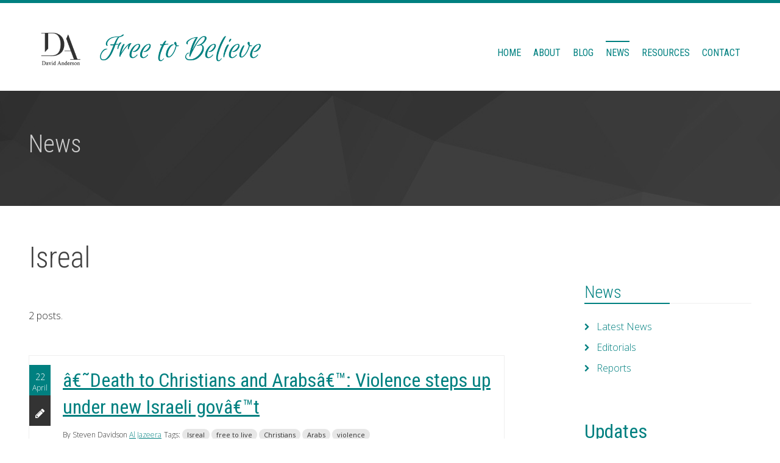

--- FILE ---
content_type: text/css
request_url: https://davidanderson.ca/includes/site/css/main.css
body_size: 227
content:
@charset "utf-8";
/* CSS Document */

/* =================================================================== */
/* Import Section
====================================================================== */
@import url("https://fonts.googleapis.com/css?family=Open+Sans:400,300,600,700");
@import url('https://fonts.googleapis.com/css?family=Oswald:200,300,400');
@import url('https://fonts.googleapis.com/css?family=Roboto+Condensed:300,400|Roboto:100');

@import url("normalize.css");				/* Reset */ 
/*@import url("foundation.css");			/* foundation */ 
/*@import url("foundation_override.css");			/* overriding out-of-the-box foundation  */
@import url("https://cdnjs.cloudflare.com/ajax/libs/font-awesome/4.7.0/css/font-awesome.min.css");	/* font awesome */
@import url("plugins.css");			/* our styles */
@import url("/includes/site/revolution/css/settings.css");			/* our styles */
@import url("/includes/site/revolution/css/layersx.css");			/* our styles */
@import url("/includes/site/revolution/css/navigationx.css");			/* our styles */
@import url("backgrounds.css");			/* our styles */
@import url("style-green.css");			/* our styles */
@import url("foundation_override.css?style=2");			/* overriding out-of-the-box foundation  */
@import url("styles.css");			/* our styles */
/*@import url("print.css");			/* our styles */
@import url("localx.php");			/* dynamic styles -*/ 
@import url("navx.css");			/* nav style override - 



--- FILE ---
content_type: text/css
request_url: https://davidanderson.ca/includes/site/css/print.css
body_size: 4151
content:
@charset "utf-8";
/* CSS Document */

html {
  font-size: 88%;
  font-size: 14px;
  height: auto;
  
  @media print {
        /* This fixes an issue where when printing a selection,
         an extra blank page is printed in IE10 and IE11.
         Solution found here: http://stackoverflow.com/a/22320644/7752 */
        height: auto;
    }
	
}

body {

  font-family: "Open Sans", Tahoma, Geneva, sans-serif;
  font-style: normal;
  font-weight: 300;
  line-height: 1.75;
  color: #111111;
  text-rendering: optimizeLegibility;
  -webkit-font-smoothing: antialiased;
  -moz-osx-font-smoothing: grayscale;
    height: auto;
	@media print {
        /* This fixes an issue where when printing a selection,
         an extra blank page is printed in IE10 and IE11.
         Solution found here: http://stackoverflow.com/a/22320644/7752 */
        height: auto;
    }
 }

// This would make the large grid function like a print grid
@media print {
@for $i from 1 through $total-columns {
.large-#{$i} {
width: gridCalc($i, $total-columns);
}
}
}


	
#Wrapper {
	overflow: hidden;}	

/* Default paragraph styles */
p {
  font-family: inherit;
  font-size: inherit;
  font-weight: inherit;
  line-height: 1.75;
  margin-bottom: 1.42857rem;
  text-rendering: optimizeLegibility; }

p.lead {
    font-size: 1.25rem;
    line-height: 1.6; }

p aside {
    font-size: inherit;
    font-style: italic;
    line-height: 1.35; }

 
.question {
	font-weight: normal;
	line-height: 2;
	color: #333;
}	

.required {
	color: #900;
	font-size: 2rem;}
	

.confirmation {
	height: 50px;}	
	
.listreset {
	list-style: none;
	padding: 0px;
	margin: 0px;}
	
.stafflist img{
 }	
 
.posted {
	 font-size: .8rem;
	 color: #dddddd;}
	
	
	/****************** square thumbnail generation from original ******************************************/


.sqthumbnail {
  position: relative;
  width: 100px;
  height: 100px;
  overflow: hidden;
}

.sqthumbnail img {
  position: absolute;
  left: 50%;
  top: 50%;
  height: 100%;
  width: auto;
  -webkit-transform: translate(-50%,-50%);
      -ms-transform: translate(-50%,-50%);
          transform: translate(-50%,-50%);
}

.sqthumbnail img.portrait {
  width: 100%;
  height: auto;
  -webkit-transform: translate(-50%,-40%);
      -ms-transform: translate(-50%,-40%);
          transform: translate(-50%,-40%);

}

.sqthumbnail50 {
  position: relative;
  width: 50px;
  height: 50px;
  overflow: hidden;
	}
	
.sqthumbnail50 img {
  position: absolute;
  left: 50%;
  top: 50%;
  height: 100%;
  width: auto;
  -webkit-transform: translate(-50%,-50%);
      -ms-transform: translate(-50%,-50%);
          transform: translate(-50%,-50%);
}
	

.sqthumbnail50 img.portrait {
  width: 100%;
  height: auto;
  -webkit-transform: translate(-50%,-40%);
      -ms-transform: translate(-50%,-40%);
          transform: translate(-50%,-40%);

}

/*****************************************	Bar **********************************************************/

.bar, bar-global, bar-globalright {
	display: none!Important; }



 .mobile { display: none;}
 .nomobile {display: inherit;}

@media (max-width: 555px) {
/*custom size to make a smoother transition **/

	.mobile {
		display: block;}

    .nomobile {display: none;}		
}

/*****************************************  Header *******************************************************/

.header {
  position: relative;
  z-index: 300;
  display: none;
}

.top-bar {
	 display: none;}

.top-bar section {
	 display: none;}



  .header .columns {
    position: static; }

  .header .header-logo {
	overflow: hidden; }

    .header .header-logo img {
      width: auto;
      height: auto; }

    .header .header-logo .site-description {
      color: #27262c;
      padding-left: 0px;
      margin-left: 0px;
}
    .header .header-logo .site-description img {
		width: 30%;}

/*************************************	Button Burger  ************************************************************/

.button-burger {
  display: none; }

/********************************************  navigation  **********************************************************/

.nav {
  display: none;
   }

.right {
	text-align: right;
	/*this is to help the nav menu go to the right side on full screens*/}

.subnav {
	display: none;}

 .footernav {
	display: none;
	
   }

 
 /*******************************************	Banner area    ******************************/

.main {
	display: none;
 }

	
.columntitle {
      margin-bottom: 15px;
      font-size: 1.6rem;
      font-weight: 700;
      text-transform: uppercase;
      letter-spacing: 0.06em; 
}
		
.breadcrumbs {
  display: none; }



/*******************************************	Sidebar  *****************************************/
.sidebar {
  display: none;
 }

/* *******************************************	Content  **********************************************/

.content {
  padding: 30px 0 28px;
  width: 100%!Important; }

 /************************************************* sidebar widget formatting ***********************************/
 
 /* ---------------------------------- *	Widget ------------------------------------------------------------ */
.widget {
	display: none;}

/************************************ news, events, blog posts ********************************************/
  
/* ------------------------------------------------------------ *	List Posts----------------- */

.posts before {
    content: '';
    display: block;
    width: 4px;
    height: 400px;
    margin: 16px 0 30px;
    background: #404040; }



.posts h3:after {
    content: '';
    display: block;
    width: 40px;
    height: 1px;
    margin: 16px 0 30px;
    background: #404040; }

.posteventdates{
	font-size: 1.3em!Important;
	font-weight: 600;
	margin-top: 10px;
}
.posteventtitle{
	font-size: 1.3em!Important;
	font-weight: 600;
}

.list-popular-posts {
  margin: 0;
  list-style: none outside none; }

  .list-popular-posts li {
    overflow: hidden; }

    .list-popular-posts li + li {
      margin-top: 34px; }

    .list-popular-posts li span {
      position: relative;
      float: left;
      width: 60px;
      margin-right: 17px; }

    .list-popular-posts li span:after {
      content: '';
      position: absolute;
      left: 0;
      top: 0;
      width: 100%;
      height: 100%;
      background: rgba(250, 111, 28, 0); }

    .list-popular-posts li span:after {
      -webkit-transition: background 0.2s ease-out;
      -o-transition: background 0.2s ease-out;
      transition: background 0.2s ease-out; }

    .list-popular-posts li span:hover:after {
      background: rgba(0, 48, 87, 0.583); }


    .list-popular-posts li span a {
      position: absolute;
      z-index: 10;
      left: 50%;
      top: 50%;
      color: #fff;
      font-size: 20px;
      visibility: hidden;
      opacity: 0; }

    .list-popular-posts li span a {
      -webkit-transition: all 0.2s ease-out;
      -o-transition: all 0.2s ease-out;
      transition: all 0.2s ease-out;
      -webkit-transform: translate(-50%, 0%);
      -ms-transform: translate(-50%, 0%);
      -o-transform: translate(-50%, 0%);
      transform: translate(-50%, 0%); }

    .list-popular-posts li span:hover a {
      opacity: 1;
      visibility: visible; }
	  
    .list-popular-posts li span:hover a {
      -webkit-transform: translate(-50%, -50%);
      -ms-transform: translate(-50%, -50%);
      -o-transform: translate(-50%, -50%);
      transform: translate(-50%, -50%); }
  
  
    .list-popular-posts li div {

      float: none;
      overflow: hidden; }

    .list-popular-posts li h4 {
      margin: 0 0 5px;
/*      text-transform: uppercase;*/
      font-weight: 600;
      font-size: .9rem;
      line-height: 1.4;
      letter-spacing: 0.03em; }

.post-title {
      margin: 0 0 5px;
/*      text-transform: uppercase;*/
      font-weight: 600;
      font-size: 1.0em;
      line-height: 1.4;
      letter-spacing: 0.03em; }


.post-title a {
      /*color: #27262c;*/
	  color: #4890cd;
	  text-decoration: underline; }

.post-title a:hover {
      /*color: #de9e39;*/ }
	  
	  
    .list-popular-posts li p {
      margin: 0;
      font-size: 12px;
      color: #52505b;
      letter-spacing: 0.025em; }
  
	
/**********************************   callout *****************************/
	
	
/* ------------------------------------------ *	Callout ------------------------------------------------------------ */
.callout {
  	display: none;
 }
	  


/********************************************************************	Footer*****************************************************************/
footer {
	display: none;
	
	}
	  
/*********************************************  DEFAULT STYLES ***************************************************************************/	
	
	

	/* Default Link Styles */
a {
  color: #de9e39;
  line-height: inherit;
  text-decoration: none; }
  a:hover,
  a:focus {
    color: #de9e39; }
  a img {
    border: none; }



/* Default header styles */
h1, h2, h3, h4, h5, h6 {
  color: #27262c;
  font-family: "Open Sans", sans-serif;
 
  font-style: normal;
  font-weight: normal;
  line-height: 1.4;
  margin-bottom: 0.5rem;
  margin-top: 0.2rem;
  text-rendering: optimizeLegibility; }

h1 small, h2 small, h3 small, h4 small, h5 small, h6 small {
    color: #6e6b7c;
    font-size: .6rem;
    line-height: 0; }

h1 {
    font-size: 3em;
     font-family: "Amiri", Times-New-Roman;
	 font-size: fit-width; 
 }
 

.tagline {
    font-weight: 600;
    color: #404040;
    letter-spacing: 0.03em;
    line-height: 2.1em;
	font-size: 1.8em;
	 }

.tagline .world {
    font-family: "Amiri", Times-New-Roman;
	font-style: italic;
    font-weight: 400;
	font-size: 1.25em;
    letter-spacing: 0.03em;

 }


 
.pagetitle {
	margin-bottom: 0; 
	padding-bottom: 0; 
	line-height: .7} 

h2 {
	font-size: 2.2em;
	color: #404041;
    
}

.subtitle{
	letter-spacing: 0px;
	color: #6e6b7c;
	padding-top: 0;
	margin-top: 4;
	font-weight: 300;
	font-size: 1.7rem;
	font-style: italic;
}

h3 {color: #404041;
  font-size: 1.07143rem;
  font-size: 2em;
  font-weight: 400;
  
 }

h4 {
  font-size: 0.78571rem;
  font-size: 1.7em;
  font-weight: 400;
 }
 
h4 strong {
	font-weight: 600;} 

h5 {
  font-size: 1.5em;
  font-weight: 500;
 }

h6 {
  font-size: 1.3em; 
  font-weight: 600;}

.subheader {
  line-height: 1.2;
  color: #6e6b7c;
  font-weight: normal;
  margin-top: 0.2em;
  margin-bottom: 0.5em; }

.headunderline {
  	
}


/**************************  other typography defaults *****************/

em,
i {
  font-style: italic;
  line-height: inherit; }

strong,
b {
  font-weight: bold;
  line-height: inherit; }

small {
  font-size: .60rem;
  line-height: inherit; }

code {
  background-color: #f8f8f8;
  border-color: #dfdfdf;
  border-style: solid;
  border-width: 1px;
  color: #333333;
   font-weight: normal;
  padding: 0.14286rem 0.35714rem 0.07143rem; }

/********************* Lists */
ul,
ol,
dl {
  font-family: inherit;
  font-size: 1rem;
  line-height: 1.75;
  list-style-position: outside;
  margin-bottom: 1.42857rem; }

ul {
  margin-left: 1.1rem; }
  ul.no-bullet {
    margin-left: 0; }
    ul.no-bullet li ul,
    ul.no-bullet li ol {
      margin-left: 1.42857rem;
      margin-bottom: 0;
      list-style: none; }

/* Unordered Lists */
ul li ul,
ul li ol {
  margin-left: 1.42857rem;
  margin-bottom: 0; }

ul.square li ul,
ul.circle li ul,
ul.disc li ul {
  list-style: inherit; }

ul.square {
  list-style-type: square;
  margin-left: 1.1rem; }

ul.circle {
  list-style-type: circle;
  margin-left: 1.1rem; }

ul.disc {
  list-style-type: disc;
  margin-left: 1.1rem; }

ul.no-bullet {
  list-style: none; }

/* Ordered Lists */
ol {
  margin-left: 1.4rem; }
  ol li ul,
  ol li ol {
    margin-left: 1.42857rem;
    margin-bottom: 0; }

/* Definition Lists */
dl dt {
  margin-bottom: 0.3rem;
  font-weight: bold; }

dl dd {
  margin-bottom: 0.85714rem; }

/* Abbreviations */
abbr,
acronym {
  text-transform: uppercase;
  font-size: 90%;
  color: #75737f;
  cursor: help; }

abbr {
  text-transform: none; }
  abbr[title] {
    border-bottom: 1px dotted #DDDDDD; }

 
/* blockquote style for program sheet data*/
.forprograms {
  margin-left: 40px;
  margin-right: 40px;
  padding-top: 0px;
  border-left: 4px solid #DDDDDD;}

.programdivide {
	width: 96%;
	margin-left: auto;
	margin-right: auto;
	height: 4px;
	background-color: #dddddd;
	display: block;
	margin-bottom: 40px;
	margin-top: 20px;}
 



/****************** square thumbnail generation from original ******************************************/


.sqthumbnail {
  position: relative;
  width: 100px;
  height: 100px;
  overflow: hidden;
}

.sqthumbnail img {
  position: absolute;
  left: 50%;
  top: 50%;
  height: 100%;
  width: auto;
  -webkit-transform: translate(-50%,-50%);
      -ms-transform: translate(-50%,-50%);
          transform: translate(-50%,-50%);
}

.sqthumbnail img.portrait {
  width: 100%;
  height: auto;
  -webkit-transform: translate(-50%,-40%);
      -ms-transform: translate(-50%,-40%);
          transform: translate(-50%,-40%);

}

.sqthumbnail50 {
  position: relative;
  width: 50px;
  height: 50px;
  overflow: hidden;
	}
	
.sqthumbnail50 img {
  position: absolute;
  left: 50%;
  top: 50%;
  height: 100%;
  width: auto;
  -webkit-transform: translate(-50%,-50%);
      -ms-transform: translate(-50%,-50%);
          transform: translate(-50%,-50%);
}
	

.sqthumbnail50 img.portrait {
  width: 100%;
  height: auto;
  -webkit-transform: translate(-50%,-40%);
      -ms-transform: translate(-50%,-40%);
          transform: translate(-50%,-40%);

}

/************************************************** landing page columns ************************************************************************/
 
 
div#Landing {
    background-color: #eeeeee;
	padding: 40px;
    margin-top: 20px;
	margin-bottom: 20px;
	width: 100%;
}

#LandingColumns {
}


 
.thumbnail {
  position: relative;
  display: block;
overflow: hidden;
}

.thumbnail img{
	 filter: url("data:image/svg+xml;utf8,<svg xmlns=\'https://www.w3.org/2000/svg\'><filter id=\'grayscale\'><feColorMatrix type=\'matrix\' values=\'0.3333 0.3333 0.3333 0 0 0.3333 0.3333 0.3333 0 0 0.3333 0.3333 0.3333 0 0 0 0 0 1 0\'/></filter></svg>#grayscale"); /* Firefox 10+, Firefox on Android */
    filter: gray; /* IE6-9 */
    -webkit-filter: grayscale(100%); /* Chrome 19+, Safari 6+, Safari 6+ iOS */
   -webkit-transition: all 0.5s ease-in-out;
   -moz-transition: all 0.5s ease-in-out;
   -ms-transition: all 0.5s ease-in-out;
   -o-transition: all 0.5s ease-in-out;
   transition: all 0.5s ease-in-out;
}
.thumbnail:hover img{
	  filter: url("data:image/svg+xml;utf8,<svg xmlns=\'https://www.w3.org/2000/svg\'><filter id=\'grayscale\'><feColorMatrix type=\'matrix\' values=\'1 0 0 0 0, 0 1 0 0 0, 0 0 1 0 0, 0 0 0 1 0\'/></filter></svg>#grayscale");
    -webkit-filter: grayscale(0%);
    -webkit-transform: scale(1.2);
    -moz-transform: scale(1.2);
    -ms-transform: scale(1.2);
    -o-transform: scale(1.2);
    transform: scale(1.2);
}
.landingcolumns h4 {
	font-size: 1.1rem;
	margin-top: 20px;
	font-weight: 500;
}

.landingcolumns{
	 -webkit-transition: all 0.5s ease-in-out;
   -moz-transition: all 0.5s ease-in-out;
   -ms-transition: all 0.5s ease-in-out;
   -o-transition: all 0.5s ease-in-out;
   transition: all 0.5s ease-in-out;
   border-bottom: 2px solid #FFF;
   margin-bottom: 20px;
  text-align: left;
  background: rgba(255,255,255,0.8);
  padding: 10px;
  width: calc(100% + 15px);
}

.landingcolumns p {
	font-size: .9rem;}

.landingcolumns img {
	width: 100%;
	height: 160px;
	background: #ffffff;
	border: 1px solid #cccccc;
	}


.division {
	}

.landingcolumns:hover{
	border-bottom: 2px solid #003057;
	background: #F7F7F7;
}


/************************** features panels ******************************************************/

div.panel {
	padding: 15px;
	background: #F4F4F4;
	border: solid thin rgba(0,0,0,0.13);
	border-radius: 0;
    font-size: 2rem;
}

div.panel.features {
	border: 0px;
	border-bottom: 2px solid #dadada;
	background: #fff;
	background-color: #ffffff!Important; 
	padding: 0px;
	font-size: 1rem;
	margin-top: 1em;
}

.features img {}

.features H2 {
	font-size: 1.2rem;
	text-sty; 	text-transform: uppercase;
	margin-top: 1.5em;
	margin-bottom: 1.5em;
	}

.features.title {}

.features.content{
	line-height: 2;
	padding-left: 10px;
	padding-right: 10px;
	font-size: 1rem;}





div.featured {
	background: #404040;
	color: #ffffff; 
	max-height: 500px;
	overflow: visible;
	}

div.featured.leftside {
	max-height: 500px;
	overflow: visible;
	 }

div.featured img {
	max-height: 500px;
	width: 100%;
	height: auto;
	padding: 0px;
	margin: 0px;
	 }
	
div.featured.rightside {
	overflow: hidden;
	padding: 20px;
	padding-top: 5%;
	padding-left: 5%;
/*	padding-bottom: 5%;*/}


div.featured.rightside p {
	color: rgba(255,255,255,0.7);}
	
	
	
	
div.featured.rightside h2 {
	color: #ffffff;
	text-transform: uppercase;
	font-size: 1.5 rem;
	}


div.featured.rightside h2::after {
	content: " ";
	border-bottom: 1px solid #ffffff;
	}

.benefits{

    margin-top: 50px;

  }

  hr{

    width: 70%;

    border: 1px solid #ccc;

  }

  h5{

    font-weight: 300;

  }

  p{

    color: #666;

    font-weight: 300;

  }

  .benefit{

    margin-top: 30px;

  }

  

  .icon{

    font-size: 40px;

    color: #ccc;

  }
	

.imagestyle {
	padding: .6em;
	padding-top: 1.5em;
	padding-bottom: 1.5em;	
	border: 1px solid #cccccc;
	border-left: 0px;
	border-right: 0px;}
	
.postimage img {
	max-width: 99%!Important;
	height: auto;}

	
	
.imagestyle.left {
	float: left;
	margin-right: 2em;
	margin-bottom: 2em;}	


.imagestyle.right {
	float: right;
	margin-left: 2em;
	margin-bottom: 2em;}	
	
.imagecaption {
	font-variant: small-caps;
	color: rgba(0,0,0,0.9);
	text-align: right;
	position: relative;
	font-size: 1em;}	
	
.bottom {
	display: none;}	
/****************************************************  FROM UMBRACO STYLES - TO BE LATER REMOVED **************************************/

.contactcard{
	margin: 0px;
	padding: 0px;
	padding-top: 20px;
	clear: both;}

.contactcard img{
	float: left;
	margin-right: 20px;
	background-color: #eeeeee;
	border: 1px solid #cccccc;
	width: 140px;
	height: 140px;
	display: block;
	margin-bottom: 30px;}	

.contactcard ul {
	margin: 0px;
	padding: 0px;
	list-style: none;
	}

.contactcard li {
	margin: 0px;
	padding: 0px;
	display: inline-block;
	}

.contactcard li a {
	color: #999999;
	display: inline-block;
		}
.contacticon {
	padding-right: 5px;
	font-size: 24px;
	color: #999999;}

.phone{
	padding-right: 5px;
	font-size: 12px;
	color: #999999;}

.description {
	color: #999999;}	
	
.messageoverlay{
	max-width: 300px;
	background-color: rgba(0,0,0,0.5);
	position: absolute;
	margin-left: 60%;
	top: 6em;
}

.message {
	color: #ffffff;
	font-size: 1.5em;
	padding: 20px;
	font-weight: 500;}

.message h3 {
	color: #ffffff;
}
@media print {
  .large-1 {
    width: 8.33333%;
  }

  .large-2 {
    width: 16.66667%;
  }

  .large-3 {
    width: 25%;
  }

  .large-4 {
    width: 33.33333%;
display: none;  }

  .large-5 {
    width: 41.66667%;
  }

  .large-6 {
    width: 50%;
  }

  .large-7 {
    width: 58.33333%;
  }

  .large-8 {
    width: 66.66667%;
	clear: both;

  }

  .large-9 {
    width: 75%;
  }

  .large-10 {
    width: 83.33333%;
  }

  .large-11 {
    width: 91.66667%;
  }

  .large-12 {
    width: 100%;
  }
}


--- FILE ---
content_type: text/css
request_url: https://davidanderson.ca/includes/site/css/backgrounds.css
body_size: 294
content:
/** BACKGROUNDS.CSS
=====================================================================================
This is backgrounds CSS file that contains backgrounds rules in this template
=====================================================================================

Version: 1.1
=====================================================================================*/
/** ===[ table of content ]===

1. Backgrounds
---- donateSection
---- dark#upcomingEventSection
---- celebrateSection
---- worship-top
---- pastorQuotes
---- aboutQuotes
---- parallax-section
---- subscribeNewsletter
---- timeline-section
---- errorPageSection
---- title-picture-section
---- loginSection
---- footerSection
---- cross-carry

*/

/** ===[ 1 Backgrounds ]===
=====================================================================================================================
===================================================================================================================== */
#donateSection .inner{
    background-image: url('https://freetobelieve.ca/draft/assets/img/content/placeholder-high.gif');
}

.dark#upcomingEventSection {
    background-image: url('https://freetobelieve.ca/draft/assets/img/content/placeholder-high.gif');
}

#celebrateSection {
    background: url('https://freetobelieve.ca/draft/assets/img/patterns/diamond-bg.jpg') top center;
}

.worship-top {
    background: url('https://freetobelieve.ca/draft/assets/img/content/placeholder-high.gif') center center;
}

#pastorQuotes {
    background: url('https://freetobelieve.ca/draft/assets/img/content/placeholder-high.gif');
}

#aboutQuotes {
    background: url('https://freetobelieve.ca/draft/assets/img/content/placeholder-high.gif') left center no-repeat;
}

.parallax-section {
    background-image: url('https://freetobelieve.ca/draft/assets/img/content/people.jpg');
}

#subscribeNewsletter {
    background-image: url('https://freetobelieve.ca/images/content/people.jpg');
}

.timeline-section {
    background: url('https://freetobelieve.ca/draft/assets/img/patterns/diamond-bg.jpg') top center no-repeat #ffffff;
}

#errorPageSection {
    background-image: url('https://freetobelieve.ca/draft/assets/img/content/placeholder-high.gif');
}

.title-picture-section {
    background: url('https://freetobelieve.ca/draft/assets/img/content/placeholder-high.gif') center center;
}

#loginSection {
    background-image: url('https://freetobelieve.ca/draft/assets/img/patterns/diamond-bg.jpg');
}

#footerSection .content {
    background: url('https://freetobelieve.ca/draft/assets/img/patterns/diamond-bg.jpg') top center;
}

.cross-carry {
    background: url('https://freetobelieve.ca/draft/assets/img/elements/cross-carry.png') no-repeat;
}


--- FILE ---
content_type: text/css
request_url: https://davidanderson.ca/includes/site/css/style-green.css
body_size: 39053
content:
/** STYLE.CSS
=====================================================================================
This is style CSS file that contains custom style rules used in this template
=====================================================================================
=====================================================================================*/
/** ===[ table of content ]===

1. Foundation

2. Initialize
---- Globals
---- Tables
---- Colors
---- Forms
---- List arrow
---- tp-banner

3. Owl carousels
---- Testimony carousel
---- Logo carousel
---- Full Slider carousel
---- Shop item carousel

4. Flexslider
--- Flexslider testimonial

5. Figure effects
---- Effect Jumbo

6. Elements
---- Progress bar
---- Pay cards
---- Comment list
---- Quote wrapper
---- Blog item
---- Blog box
---- White box
---- NouiSlider
---- Navside menu
---- Spinner-group
---- Gallery
---- Theme switcher
---- Timeline
---- Google map
---- Timelinr
---- Favourite offcanvas
---- Login offcanvas
---- CountDown
---- Most commented
---- Latest sermons
---- Latest news
---- Pricing table
---- Check list
---- List-tabs
---- Ws-title
---- Socials
---- Stars
---- Buttons
---- Spinner page loader
---- Ps modal overlay

7. Header
---- Navigation
---- Top Bar Small Menu
---- top Bar Menu

8. Sections
---- Services boxes section
---- Home slider section
---- Donate section
---- Events section
---- Progress section
---- Events section
---- Shop single section
---- Celebrate section
---- Upcoming event section
---- Carousels section
---- Dark line section
---- Services section
---- Galleries section
---- Testimonial section
---- Testimony section
---- Price table section
---- Parallax section
---- Subscribe Newsletter section
---- Latests section
---- Partners section
---- About services section
---- Church pastors section
---- Contact form section
---- Title section
---- About us section
---- Timeline section
---- Full slider section
---- Features section
---- Error page section
---- Light line section
---- Calendar section
---- Title picture section
---- Login section
---- Breadcrumbs section
---- Icons section
---- List section
---- Shop section
---- Gallery section
---- Shop cart section
---- Blog section

9. Footer

10. Ps modals
---- Search modal window

/** ===[ 1 Foundation ]===
=====================================================================================================================
===================================================================================================================== */
meta.foundation-version {
    font-family : '/5.5.3/';
}

meta.foundation-mq-small {
    font-family : '/only screen/';
    width : 0;
}

meta.foundation-mq-small-only {
    font-family : '/only screen and (max-width: 40em)/';
    width : 0;
}

meta.foundation-mq-medium {
    font-family : '/only screen and (min-width:40.0625em)/';
    width : 40.0625em;
}

meta.foundation-mq-medium-only {
    font-family : '/only screen and (min-width:40.0625em) and (max-width:64em)/';
    width : 40.0625em;
}

meta.foundation-mq-large {
    font-family : '/only screen and (min-width:64.0625em)/';
    width : 64.0625em;
}

meta.foundation-mq-large-only {
    font-family : '/only screen and (min-width:64.0625em) and (max-width:90em)/';
    width : 64.0625em;
}

meta.foundation-mq-xlarge {
    font-family : '/only screen and (min-width:90.0625em)/';
    width : 90.0625em;
}

meta.foundation-mq-xlarge-only {
    font-family : '/only screen and (min-width:90.0625em) and (max-width:120em)/';
    width : 90.0625em;
}

meta.foundation-mq-xxlarge {
    font-family : '/only screen and (min-width:120.0625em)/';
    width : 120.0625em;
}

meta.foundation-data-attribute-namespace {
    font-family : false;
}

html,
body {
    height : 100%;
}

*,
*:before,
*:after {
    -webkit-box-sizing : border-box;
       -moz-box-sizing : border-box;
            box-sizing : border-box;
}

html,
body {
    font-size : 100%;
}

body {
    font-family : 'Open Sans', sans-serif;
    font-weight : normal;
    font-style : normal;
    line-height : 1.5;
    position : relative;
    margin : 0;
    padding : 0;
    cursor : auto;
    color : #222;
    background : #fff;
}

a:hover {
    cursor : pointer;
}

img {
    max-width : 100%;
    height : auto;
}

img {
    -ms-interpolation-mode : bicubic;
}

#map_canvas img,
#map_canvas embed,
#map_canvas object,
.map_canvas img,
.map_canvas embed,
.map_canvas object,
.mqa-display img,
.mqa-display embed,
.mqa-display object {
    max-width : none !important;
}

.left {
    float : left !important;
}

.right {
    float : right !important;
}

.clearfix:before,
.clearfix:after {
    display : table;
    content : ' ';
}
.clearfix:after {
    clear : both;
}

.hide {
    display : none;
}

.invisible {
    visibility : hidden;
}

.antialiased {
    -webkit-font-smoothing : antialiased;
    -moz-osx-font-smoothing : grayscale;
}

img {
    display : inline-block;
    vertical-align : middle;
}

textarea {
    height : auto;
    min-height : 50px;
}

select {
    width : 100%;
}

.row {
    width : 100%;
    max-width : 73.125rem;
    margin : 0 auto;
}
.row:before,
.row:after {
    display : table;
    content : ' ';
	
}
.row:after {
    clear : both;
}


.row.collapse > .column,
.row.collapse > .columns {
    padding-right : 0;
    padding-left : 0;
}
.row.collapse .row {
    margin-right : 0;
    margin-left : 0;
}
.row .row {
    width : auto;
    max-width : none;
    margin : 0 -0.9375rem;
}
.row .row:before,
.row .row:after {
    display : table;
    content : ' ';
}
.row .row:after {
    clear : both;
}
.row .row.collapse {
    width : auto;
    max-width : none;
    margin : 0;
}
.row .row.collapse:before,
.row .row.collapse:after {
    display : table;
    content : ' ';
}
.row .row.collapse:after {
    clear : both;
}

.column,
.columns {
    float : left;
    width : 100%;
    padding-right : 0.9375rem;
    padding-left : 0.9375rem;
}

.column + .column:last-child,
.columns + .column:last-child,
.column + .columns:last-child,
.columns + .columns:last-child {
    float : right;
}
.column + .column.end,
.columns + .column.end,
.column + .columns.end,
.columns + .columns.end {
    float : left;
}

@media only screen {
    .small-push-0 {
        position : relative;
        right : auto;
        left : 0;
    }

    .small-pull-0 {
        position : relative;
        right : 0;
        left : auto;
    }

    .small-push-1 {
        position : relative;
        right : auto;
        left : 8.33333%;
    }

    .small-pull-1 {
        position : relative;
        right : 8.33333%;
        left : auto;
    }

    .small-push-2 {
        position : relative;
        right : auto;
        left : 16.66667%;
    }

    .small-pull-2 {
        position : relative;
        right : 16.66667%;
        left : auto;
    }

    .small-push-3 {
        position : relative;
        right : auto;
        left : 25%;
    }

    .small-pull-3 {
        position : relative;
        right : 25%;
        left : auto;
    }

    .small-push-4 {
        position : relative;
        right : auto;
        left : 33.33333%;
    }

    .small-pull-4 {
        position : relative;
        right : 33.33333%;
        left : auto;
    }

    .small-push-5 {
        position : relative;
        right : auto;
        left : 41.66667%;
    }

    .small-pull-5 {
        position : relative;
        right : 41.66667%;
        left : auto;
    }

    .small-push-6 {
        position : relative;
        right : auto;
        left : 50%;
    }

    .small-pull-6 {
        position : relative;
        right : 50%;
        left : auto;
    }

    .small-push-7 {
        position : relative;
        right : auto;
        left : 58.33333%;
    }

    .small-pull-7 {
        position : relative;
        right : 58.33333%;
        left : auto;
    }

    .small-push-8 {
        position : relative;
        right : auto;
        left : 66.66667%;
    }

    .small-pull-8 {
        position : relative;
        right : 66.66667%;
        left : auto;
    }

    .small-push-9 {
        position : relative;
        right : auto;
        left : 75%;
    }

    .small-pull-9 {
        position : relative;
        right : 75%;
        left : auto;
    }

    .small-push-10 {
        position : relative;
        right : auto;
        left : 83.33333%;
    }

    .small-pull-10 {
        position : relative;
        right : 83.33333%;
        left : auto;
    }

    .small-push-11 {
        position : relative;
        right : auto;
        left : 91.66667%;
    }

    .small-pull-11 {
        position : relative;
        right : 91.66667%;
        left : auto;
    }

    .column,
    .columns {
        position : relative;
        float : left;
        padding-right : 0.9375rem;
        padding-left : 0.9375rem;
    }

    .small-1 {
        width : 8.33333%;
    }

    .small-2 {
        width : 16.66667%;
    }

    .small-3 {
        width : 25%;
    }

    .small-4 {
        width : 33.33333%;
    }

    .small-5 {
        width : 41.66667%;
    }

    .small-6 {
        width : 50%;
    }

    .small-7 {
        width : 58.33333%;
    }

    .small-8 {
        width : 66.66667%;
    }

    .small-9 {
        width : 75%;
    }

    .small-10 {
        width : 83.33333%;
    }

    .small-11 {
        width : 91.66667%;
    }

    .small-12 {
        width : 100%;
    }

    .small-offset-0 {
        margin-left : 0 !important;
    }

    .small-offset-1 {
        margin-left : 8.33333% !important;
    }

    .small-offset-2 {
        margin-left : 16.66667% !important;
    }

    .small-offset-3 {
        margin-left : 25% !important;
    }

    .small-offset-4 {
        margin-left : 33.33333% !important;
    }

    .small-offset-5 {
        margin-left : 41.66667% !important;
    }

    .small-offset-6 {
        margin-left : 50% !important;
    }

    .small-offset-7 {
        margin-left : 58.33333% !important;
    }

    .small-offset-8 {
        margin-left : 66.66667% !important;
    }

    .small-offset-9 {
        margin-left : 75% !important;
    }

    .small-offset-10 {
        margin-left : 83.33333% !important;
    }

    .small-offset-11 {
        margin-left : 91.66667% !important;
    }

    .small-reset-order {
        right : auto;
        left : auto;
        float : left;
        margin-right : 0;
        margin-left : 0;
    }

    .column.small-centered,
    .columns.small-centered {
        float : none;
        margin-right : auto;
        margin-left : auto;
    }

    .column.small-uncentered,
    .columns.small-uncentered {
        float : left;
        margin-right : 0;
        margin-left : 0;
    }

    .column.small-centered:last-child,
    .columns.small-centered:last-child {
        float : none;
    }

    .column.small-uncentered:last-child,
    .columns.small-uncentered:last-child {
        float : left;
    }

    .column.small-uncentered.opposite,
    .columns.small-uncentered.opposite {
        float : right;
    }

    .row.small-collapse > .column,
    .row.small-collapse > .columns {
        padding-right : 0;
        padding-left : 0;
    }
    .row.small-collapse .row {
        margin-right : 0;
        margin-left : 0;
    }
    .row.small-uncollapse > .column,
    .row.small-uncollapse > .columns {
        float : left;
        padding-right : 0.9375rem;
        padding-left : 0.9375rem;
    }
}
@media only screen and (min-width: 40.0625em) {
    .medium-push-0 {
        position : relative;
        right : auto;
        left : 0;
    }

    .medium-pull-0 {
        position : relative;
        right : 0;
        left : auto;
    }

    .medium-push-1 {
        position : relative;
        right : auto;
        left : 8.33333%;
    }

    .medium-pull-1 {
        position : relative;
        right : 8.33333%;
        left : auto;
    }

    .medium-push-2 {
        position : relative;
        right : auto;
        left : 16.66667%;
    }

    .medium-pull-2 {
        position : relative;
        right : 16.66667%;
        left : auto;
    }

    .medium-push-3 {
        position : relative;
        right : auto;
        left : 25%;
    }

    .medium-pull-3 {
        position : relative;
        right : 25%;
        left : auto;
    }

    .medium-push-4 {
        position : relative;
        right : auto;
        left : 33.33333%;
    }

    .medium-pull-4 {
        position : relative;
        right : 33.33333%;
        left : auto;
    }

    .medium-push-5 {
        position : relative;
        right : auto;
        left : 41.66667%;
    }

    .medium-pull-5 {
        position : relative;
        right : 41.66667%;
        left : auto;
    }

    .medium-push-6 {
        position : relative;
        right : auto;
        left : 50%;
    }

    .medium-pull-6 {
        position : relative;
        right : 50%;
        left : auto;
    }

    .medium-push-7 {
        position : relative;
        right : auto;
        left : 58.33333%;
    }

    .medium-pull-7 {
        position : relative;
        right : 58.33333%;
        left : auto;
    }

    .medium-push-8 {
        position : relative;
        right : auto;
        left : 66.66667%;
    }

    .medium-pull-8 {
        position : relative;
        right : 66.66667%;
        left : auto;
    }

    .medium-push-9 {
        position : relative;
        right : auto;
        left : 75%;
    }

    .medium-pull-9 {
        position : relative;
        right : 75%;
        left : auto;
    }

    .medium-push-10 {
        position : relative;
        right : auto;
        left : 83.33333%;
    }

    .medium-pull-10 {
        position : relative;
        right : 83.33333%;
        left : auto;
    }

    .medium-push-11 {
        position : relative;
        right : auto;
        left : 91.66667%;
    }

    .medium-pull-11 {
        position : relative;
        right : 91.66667%;
        left : auto;
    }

    .column,
    .columns {
        position : relative;
        float : left;
        padding-right : 0.9375rem;
        padding-left : 0.9375rem;
    }

    .medium-1 {
        width : 8.33333%;
    }

    .medium-2 {
        width : 16.66667%;
    }

    .medium-3 {
        width : 25%;
    }

    .medium-4 {
        width : 33.33333%;
    }

    .medium-5 {
        width : 41.66667%;
    }

    .medium-6 {
        width : 50%;
    }

    .medium-7 {
        width : 58.33333%;
    }

    .medium-8 {
        width : 66.66667%;
    }

    .medium-9 {
        width : 75%;
    }

    .medium-10 {
        width : 83.33333%;
    }

    .medium-11 {
        width : 91.66667%;
    }

    .medium-12 {
        width : 100%;
    }

    .medium-offset-0 {
        margin-left : 0 !important;
    }

    .medium-offset-1 {
        margin-left : 8.33333% !important;
    }

    .medium-offset-2 {
        margin-left : 16.66667% !important;
    }

    .medium-offset-3 {
        margin-left : 25% !important;
    }

    .medium-offset-4 {
        margin-left : 33.33333% !important;
    }

    .medium-offset-5 {
        margin-left : 41.66667% !important;
    }

    .medium-offset-6 {
        margin-left : 50% !important;
    }

    .medium-offset-7 {
        margin-left : 58.33333% !important;
    }

    .medium-offset-8 {
        margin-left : 66.66667% !important;
    }

    .medium-offset-9 {
        margin-left : 75% !important;
    }

    .medium-offset-10 {
        margin-left : 83.33333% !important;
    }

    .medium-offset-11 {
        margin-left : 91.66667% !important;
    }

    .medium-reset-order {
        right : auto;
        left : auto;
        float : left;
        margin-right : 0;
        margin-left : 0;
    }

    .column.medium-centered,
    .columns.medium-centered {
        float : none;
        margin-right : auto;
        margin-left : auto;
    }

    .column.medium-uncentered,
    .columns.medium-uncentered {
        float : left;
        margin-right : 0;
        margin-left : 0;
    }

    .column.medium-centered:last-child,
    .columns.medium-centered:last-child {
        float : none;
    }

    .column.medium-uncentered:last-child,
    .columns.medium-uncentered:last-child {
        float : left;
    }

    .column.medium-uncentered.opposite,
    .columns.medium-uncentered.opposite {
        float : right;
    }

    .row.medium-collapse > .column,
    .row.medium-collapse > .columns {
        padding-right : 0;
        padding-left : 0;
    }
    .row.medium-collapse .row {
        margin-right : 0;
        margin-left : 0;
    }
    .row.medium-uncollapse > .column,
    .row.medium-uncollapse > .columns {
        float : left;
        padding-right : 0.9375rem;
        padding-left : 0.9375rem;
    }

    .push-0 {
        position : relative;
        right : auto;
        left : 0;
    }

    .pull-0 {
        position : relative;
        right : 0;
        left : auto;
    }

    .push-1 {
        position : relative;
        right : auto;
        left : 8.33333%;
    }

    .pull-1 {
        position : relative;
        right : 8.33333%;
        left : auto;
    }

    .push-2 {
        position : relative;
        right : auto;
        left : 16.66667%;
    }

    .pull-2 {
        position : relative;
        right : 16.66667%;
        left : auto;
    }

    .push-3 {
        position : relative;
        right : auto;
        left : 25%;
    }

    .pull-3 {
        position : relative;
        right : 25%;
        left : auto;
    }

    .push-4 {
        position : relative;
        right : auto;
        left : 33.33333%;
    }

    .pull-4 {
        position : relative;
        right : 33.33333%;
        left : auto;
    }

    .push-5 {
        position : relative;
        right : auto;
        left : 41.66667%;
    }

    .pull-5 {
        position : relative;
        right : 41.66667%;
        left : auto;
    }

    .push-6 {
        position : relative;
        right : auto;
        left : 50%;
    }

    .pull-6 {
        position : relative;
        right : 50%;
        left : auto;
    }

    .push-7 {
        position : relative;
        right : auto;
        left : 58.33333%;
    }

    .pull-7 {
        position : relative;
        right : 58.33333%;
        left : auto;
    }

    .push-8 {
        position : relative;
        right : auto;
        left : 66.66667%;
    }

    .pull-8 {
        position : relative;
        right : 66.66667%;
        left : auto;
    }

    .push-9 {
        position : relative;
        right : auto;
        left : 75%;
    }

    .pull-9 {
        position : relative;
        right : 75%;
        left : auto;
    }

    .push-10 {
        position : relative;
        right : auto;
        left : 83.33333%;
    }

    .pull-10 {
        position : relative;
        right : 83.33333%;
        left : auto;
    }

    .push-11 {
        position : relative;
        right : auto;
        left : 91.66667%;
    }

    .pull-11 {
        position : relative;
        right : 91.66667%;
        left : auto;
    }
}
@media only screen and (min-width: 64.0625em) {
    .large-push-0 {
        position : relative;
        right : auto;
        left : 0;
    }

    .large-pull-0 {
        position : relative;
        right : 0;
        left : auto;
    }

    .large-push-1 {
        position : relative;
        right : auto;
        left : 8.33333%;
    }

    .large-pull-1 {
        position : relative;
        right : 8.33333%;
        left : auto;
    }

    .large-push-2 {
        position : relative;
        right : auto;
        left : 16.66667%;
    }

    .large-pull-2 {
        position : relative;
        right : 16.66667%;
        left : auto;
    }

    .large-push-3 {
        position : relative;
        right : auto;
        left : 25%;
    }

    .large-pull-3 {
        position : relative;
        right : 25%;
        left : auto;
    }

    .large-push-4 {
        position : relative;
        right : auto;
        left : 33.33333%;
    }

    .large-pull-4 {
        position : relative;
        right : 33.33333%;
        left : auto;
    }

    .large-push-5 {
        position : relative;
        right : auto;
        left : 41.66667%;
    }

    .large-pull-5 {
        position : relative;
        right : 41.66667%;
        left : auto;
    }

    .large-push-6 {
        position : relative;
        right : auto;
        left : 50%;
    }

    .large-pull-6 {
        position : relative;
        right : 50%;
        left : auto;
    }

    .large-push-7 {
        position : relative;
        right : auto;
        left : 58.33333%;
    }

    .large-pull-7 {
        position : relative;
        right : 58.33333%;
        left : auto;
    }

    .large-push-8 {
        position : relative;
        right : auto;
        left : 66.66667%;
    }

    .large-pull-8 {
        position : relative;
        right : 66.66667%;
        left : auto;
    }

    .large-push-9 {
        position : relative;
        right : auto;
        left : 75%;
    }

    .large-pull-9 {
        position : relative;
        right : 75%;
        left : auto;
    }

    .large-push-10 {
        position : relative;
        right : auto;
        left : 83.33333%;
    }

    .large-pull-10 {
        position : relative;
        right : 83.33333%;
        left : auto;
    }

    .large-push-11 {
        position : relative;
        right : auto;
        left : 91.66667%;
    }

    .large-pull-11 {
        position : relative;
        right : 91.66667%;
        left : auto;
    }

    .column,
    .columns {
        position : relative;
        float : left;
        padding-right : 0.9375rem;
        padding-left : 0.9375rem;
    }

    .large-1 {
        width : 8.33333%;
    }

    .large-2 {
        width : 16.66667%;
    }

    .large-3 {
        width : 25%;
    }

    .large-4 {
        width : 33.33333%;
    }

    .large-5 {
        width : 41.66667%;
    }

    .large-6 {
        width : 50%;
    }

    .large-7 {
        width : 58.33333%;
    }

    .large-8 {
        width : 66.66667%;
    }

    .large-9 {
        width : 75%;
    }

    .large-10 {
        width : 83.33333%;
    }

    .large-11 {
        width : 91.66667%;
    }

    .large-12 {
        width : 100%;
    }

    .large-offset-0 {
        margin-left : 0 !important;
    }

    .large-offset-1 {
        margin-left : 8.33333% !important;
    }

    .large-offset-2 {
        margin-left : 16.66667% !important;
    }

    .large-offset-3 {
        margin-left : 25% !important;
    }

    .large-offset-4 {
        margin-left : 33.33333% !important;
    }

    .large-offset-5 {
        margin-left : 41.66667% !important;
    }

    .large-offset-6 {
        margin-left : 50% !important;
    }

    .large-offset-7 {
        margin-left : 58.33333% !important;
    }

    .large-offset-8 {
        margin-left : 66.66667% !important;
    }

    .large-offset-9 {
        margin-left : 75% !important;
    }

    .large-offset-10 {
        margin-left : 83.33333% !important;
    }

    .large-offset-11 {
        margin-left : 91.66667% !important;
    }

    .large-reset-order {
        right : auto;
        left : auto;
        float : left;
        margin-right : 0;
        margin-left : 0;
    }

    .column.large-centered,
    .columns.large-centered {
        float : none;
        margin-right : auto;
        margin-left : auto;
    }

    .column.large-uncentered,
    .columns.large-uncentered {
        float : left;
        margin-right : 0;
        margin-left : 0;
    }

    .column.large-centered:last-child,
    .columns.large-centered:last-child {
        float : none;
    }

    .column.large-uncentered:last-child,
    .columns.large-uncentered:last-child {
        float : left;
    }

    .column.large-uncentered.opposite,
    .columns.large-uncentered.opposite {
        float : right;
    }

    .row.large-collapse > .column,
    .row.large-collapse > .columns {
        padding-right : 0;
        padding-left : 0;
    }
    .row.large-collapse .row {
        margin-right : 0;
        margin-left : 0;
    }
    .row.large-uncollapse > .column,
    .row.large-uncollapse > .columns {
        float : left;
        padding-right : 0.9375rem;
        padding-left : 0.9375rem;
    }

    .push-0 {
        position : relative;
        right : auto;
        left : 0;
    }

    .pull-0 {
        position : relative;
        right : 0;
        left : auto;
    }

    .push-1 {
        position : relative;
        right : auto;
        left : 8.33333%;
    }

    .pull-1 {
        position : relative;
        right : 8.33333%;
        left : auto;
    }

    .push-2 {
        position : relative;
        right : auto;
        left : 16.66667%;
    }

    .pull-2 {
        position : relative;
        right : 16.66667%;
        left : auto;
    }

    .push-3 {
        position : relative;
        right : auto;
        left : 25%;
    }

    .pull-3 {
        position : relative;
        right : 25%;
        left : auto;
    }

    .push-4 {
        position : relative;
        right : auto;
        left : 33.33333%;
    }

    .pull-4 {
        position : relative;
        right : 33.33333%;
        left : auto;
    }

    .push-5 {
        position : relative;
        right : auto;
        left : 41.66667%;
    }

    .pull-5 {
        position : relative;
        right : 41.66667%;
        left : auto;
    }

    .push-6 {
        position : relative;
        right : auto;
        left : 50%;
    }

    .pull-6 {
        position : relative;
        right : 50%;
        left : auto;
    }

    .push-7 {
        position : relative;
        right : auto;
        left : 58.33333%;
    }

    .pull-7 {
        position : relative;
        right : 58.33333%;
        left : auto;
    }

    .push-8 {
        position : relative;
        right : auto;
        left : 66.66667%;
    }

    .pull-8 {
        position : relative;
        right : 66.66667%;
        left : auto;
    }

    .push-9 {
        position : relative;
        right : auto;
        left : 75%;
    }

    .pull-9 {
        position : relative;
        right : 75%;
        left : auto;
    }

    .push-10 {
        position : relative;
        right : auto;
        left : 83.33333%;
    }

    .pull-10 {
        position : relative;
        right : 83.33333%;
        left : auto;
    }

    .push-11 {
        position : relative;
        right : auto;
        left : 91.66667%;
    }

    .pull-11 {
        position : relative;
        right : 91.66667%;
        left : auto;
    }
}
.accordion {
    margin-bottom : 0;
    margin-left : 0;
}
.accordion:before,
.accordion:after {
    display : table;
    content : ' ';
}
.accordion:after {
    clear : both;
}
.accordion .accordion-navigation,
.accordion dd {
    display : block;
    margin-bottom : 0 !important;
}
.accordion .accordion-navigation.active > a,
.accordion dd.active > a {
    color : #222;
    background : #008080;
}
.accordion .accordion-navigation > a,
.accordion dd > a {
    font-family : 'Open Sans', sans-serif;
    font-size : 1rem;
    display : block;
    padding : 1rem;
    color : #222;
    background : #f6f6f6;
}
.accordion .accordion-navigation > a:hover,
.accordion dd > a:hover {
    background : #eaeaea;
}
.accordion .accordion-navigation > .content,
.accordion dd > .content {
    display : none;
    padding : 0.9375rem;
}
.accordion .accordion-navigation > .content.active,
.accordion dd > .content.active {
    display : block;
    background : #fff;
}

.alert-box {
    font-size : 0.8125rem;
    font-weight : normal;
    position : relative;
    display : block;
    margin-bottom : 1.25rem;
    padding : 0.875rem 1.5rem 0.875rem 0.875rem;
    transition : opacity 300ms ease-out;
    color : #fff;
    border-width : 1px;
    border-style : solid;
    border-color : #49a186;
    background-color : #008080;
}
.alert-box .close {
    font-size : 1.375rem;
    line-height : 0.9;
    position : absolute;
    top : 50%;
    right : 0.25rem;
    margin-top : -0.6875rem;
    padding : 0 6px 4px;
    opacity : 0.3;
    color : #333;
    background : inherit;
}
.alert-box .close:hover,
.alert-box .close:focus {
    opacity : 0.5;
}
.alert-box.radius {
    border-radius : 3px;
}
.alert-box.round {
    border-radius : 1000px;
}
.alert-box.success {
    color : #fff;
    border-color : #9cbd74;
    background-color : #b4cd96;
}
.alert-box.alert {
    color : #fff;
    border-color : #de2d0f;
    background-color : #f04124;
}
.alert-box.secondary {
    color : #4f4f4f;
    border-color : #c7c7c7;
    background-color : #e7e7e7;
}
.alert-box.warning {
    color : #fff;
    border-color : #de770f;
    background-color : #f08a24;
}
.alert-box.info {
    color : #4f4f4f;
    border-color : #74bfdd;
    background-color : #a0d3e8;
}
.alert-box.alert-close {
    opacity : 0;
}

[class*='block-grid-'] {
    display : block;
    margin : 0 -0.625rem;
    padding : 0;
}
[class*='block-grid-']:before,
[class*='block-grid-']:after {
    display : table;
    content : ' ';
}
[class*='block-grid-']:after {
    clear : both;
}
[class*='block-grid-'] > li {
    display : block;
    float : left;
    height : auto;
    padding : 0 0.625rem 1.25rem;
}

@media only screen {
    .small-block-grid-1 > li {
        width : 100%;
        list-style : none;
    }
    .small-block-grid-1 > li:nth-of-type(1n) {
        clear : none;
    }
    .small-block-grid-1 > li:nth-of-type(1n+1) {
        clear : both;
    }

    .small-block-grid-2 > li {
        width : 50%;
        list-style : none;
    }
    .small-block-grid-2 > li:nth-of-type(1n) {
        clear : none;
    }
    .small-block-grid-2 > li:nth-of-type(2n+1) {
        clear : both;
    }

    .small-block-grid-3 > li {
        width : 33.33333%;
        list-style : none;
    }
    .small-block-grid-3 > li:nth-of-type(1n) {
        clear : none;
    }
    .small-block-grid-3 > li:nth-of-type(3n+1) {
        clear : both;
    }

    .small-block-grid-4 > li {
        width : 25%;
        list-style : none;
    }
    .small-block-grid-4 > li:nth-of-type(1n) {
        clear : none;
    }
    .small-block-grid-4 > li:nth-of-type(4n+1) {
        clear : both;
    }

    .small-block-grid-5 > li {
        width : 20%;
        list-style : none;
    }
    .small-block-grid-5 > li:nth-of-type(1n) {
        clear : none;
    }
    .small-block-grid-5 > li:nth-of-type(5n+1) {
        clear : both;
    }

    .small-block-grid-6 > li {
        width : 16.66667%;
        list-style : none;
    }
    .small-block-grid-6 > li:nth-of-type(1n) {
        clear : none;
    }
    .small-block-grid-6 > li:nth-of-type(6n+1) {
        clear : both;
    }

    .small-block-grid-7 > li {
        width : 14.28571%;
        list-style : none;
    }
    .small-block-grid-7 > li:nth-of-type(1n) {
        clear : none;
    }
    .small-block-grid-7 > li:nth-of-type(7n+1) {
        clear : both;
    }

    .small-block-grid-8 > li {
        width : 12.5%;
        list-style : none;
    }
    .small-block-grid-8 > li:nth-of-type(1n) {
        clear : none;
    }
    .small-block-grid-8 > li:nth-of-type(8n+1) {
        clear : both;
    }

    .small-block-grid-9 > li {
        width : 11.11111%;
        list-style : none;
    }
    .small-block-grid-9 > li:nth-of-type(1n) {
        clear : none;
    }
    .small-block-grid-9 > li:nth-of-type(9n+1) {
        clear : both;
    }

    .small-block-grid-10 > li {
        width : 10%;
        list-style : none;
    }
    .small-block-grid-10 > li:nth-of-type(1n) {
        clear : none;
    }
    .small-block-grid-10 > li:nth-of-type(10n+1) {
        clear : both;
    }

    .small-block-grid-11 > li {
        width : 9.09091%;
        list-style : none;
    }
    .small-block-grid-11 > li:nth-of-type(1n) {
        clear : none;
    }
    .small-block-grid-11 > li:nth-of-type(11n+1) {
        clear : both;
    }

    .small-block-grid-12 > li {
        width : 8.33333%;
        list-style : none;
    }
    .small-block-grid-12 > li:nth-of-type(1n) {
        clear : none;
    }
    .small-block-grid-12 > li:nth-of-type(12n+1) {
        clear : both;
    }
}
@media only screen and (min-width: 40.0625em) {
    .medium-block-grid-1 > li {
        width : 100%;
        list-style : none;
    }
    .medium-block-grid-1 > li:nth-of-type(1n) {
        clear : none;
    }
    .medium-block-grid-1 > li:nth-of-type(1n+1) {
        clear : both;
    }

    .medium-block-grid-2 > li {
        width : 50%;
        list-style : none;
    }
    .medium-block-grid-2 > li:nth-of-type(1n) {
        clear : none;
    }
    .medium-block-grid-2 > li:nth-of-type(2n+1) {
        clear : both;
    }

    .medium-block-grid-3 > li {
        width : 33.33333%;
        list-style : none;
    }
    .medium-block-grid-3 > li:nth-of-type(1n) {
        clear : none;
    }
    .medium-block-grid-3 > li:nth-of-type(3n+1) {
        clear : both;
    }

    .medium-block-grid-4 > li {
        width : 25%;
        list-style : none;
    }
    .medium-block-grid-4 > li:nth-of-type(1n) {
        clear : none;
    }
    .medium-block-grid-4 > li:nth-of-type(4n+1) {
        clear : both;
    }

    .medium-block-grid-5 > li {
        width : 20%;
        list-style : none;
    }
    .medium-block-grid-5 > li:nth-of-type(1n) {
        clear : none;
    }
    .medium-block-grid-5 > li:nth-of-type(5n+1) {
        clear : both;
    }

    .medium-block-grid-6 > li {
        width : 16.66667%;
        list-style : none;
    }
    .medium-block-grid-6 > li:nth-of-type(1n) {
        clear : none;
    }
    .medium-block-grid-6 > li:nth-of-type(6n+1) {
        clear : both;
    }

    .medium-block-grid-7 > li {
        width : 14.28571%;
        list-style : none;
    }
    .medium-block-grid-7 > li:nth-of-type(1n) {
        clear : none;
    }
    .medium-block-grid-7 > li:nth-of-type(7n+1) {
        clear : both;
    }

    .medium-block-grid-8 > li {
        width : 12.5%;
        list-style : none;
    }
    .medium-block-grid-8 > li:nth-of-type(1n) {
        clear : none;
    }
    .medium-block-grid-8 > li:nth-of-type(8n+1) {
        clear : both;
    }

    .medium-block-grid-9 > li {
        width : 11.11111%;
        list-style : none;
    }
    .medium-block-grid-9 > li:nth-of-type(1n) {
        clear : none;
    }
    .medium-block-grid-9 > li:nth-of-type(9n+1) {
        clear : both;
    }

    .medium-block-grid-10 > li {
        width : 10%;
        list-style : none;
    }
    .medium-block-grid-10 > li:nth-of-type(1n) {
        clear : none;
    }
    .medium-block-grid-10 > li:nth-of-type(10n+1) {
        clear : both;
    }

    .medium-block-grid-11 > li {
        width : 9.09091%;
        list-style : none;
    }
    .medium-block-grid-11 > li:nth-of-type(1n) {
        clear : none;
    }
    .medium-block-grid-11 > li:nth-of-type(11n+1) {
        clear : both;
    }

    .medium-block-grid-12 > li {
        width : 8.33333%;
        list-style : none;
    }
    .medium-block-grid-12 > li:nth-of-type(1n) {
        clear : none;
    }
    .medium-block-grid-12 > li:nth-of-type(12n+1) {
        clear : both;
    }
}
@media only screen and (min-width: 64.0625em) {
    .large-block-grid-1 > li {
        width : 100%;
        list-style : none;
    }
    .large-block-grid-1 > li:nth-of-type(1n) {
        clear : none;
    }
    .large-block-grid-1 > li:nth-of-type(1n+1) {
        clear : both;
    }

    .large-block-grid-2 > li {
        width : 50%;
        list-style : none;
    }
    .large-block-grid-2 > li:nth-of-type(1n) {
        clear : none;
    }
    .large-block-grid-2 > li:nth-of-type(2n+1) {
        clear : both;
    }

    .large-block-grid-3 > li {
        width : 33.33333%;
        list-style : none;
    }
    .large-block-grid-3 > li:nth-of-type(1n) {
        clear : none;
    }
    .large-block-grid-3 > li:nth-of-type(3n+1) {
        clear : both;
    }

    .large-block-grid-4 > li {
        width : 25%;
        list-style : none;
    }
    .large-block-grid-4 > li:nth-of-type(1n) {
        clear : none;
    }
    .large-block-grid-4 > li:nth-of-type(4n+1) {
        clear : both;
    }

    .large-block-grid-5 > li {
        width : 20%;
        list-style : none;
    }
    .large-block-grid-5 > li:nth-of-type(1n) {
        clear : none;
    }
    .large-block-grid-5 > li:nth-of-type(5n+1) {
        clear : both;
    }

    .large-block-grid-6 > li {
        width : 16.66667%;
        list-style : none;
    }
    .large-block-grid-6 > li:nth-of-type(1n) {
        clear : none;
    }
    .large-block-grid-6 > li:nth-of-type(6n+1) {
        clear : both;
    }

    .large-block-grid-7 > li {
        width : 14.28571%;
        list-style : none;
    }
    .large-block-grid-7 > li:nth-of-type(1n) {
        clear : none;
    }
    .large-block-grid-7 > li:nth-of-type(7n+1) {
        clear : both;
    }

    .large-block-grid-8 > li {
        width : 12.5%;
        list-style : none;
    }
    .large-block-grid-8 > li:nth-of-type(1n) {
        clear : none;
    }
    .large-block-grid-8 > li:nth-of-type(8n+1) {
        clear : both;
    }

    .large-block-grid-9 > li {
        width : 11.11111%;
        list-style : none;
    }
    .large-block-grid-9 > li:nth-of-type(1n) {
        clear : none;
    }
    .large-block-grid-9 > li:nth-of-type(9n+1) {
        clear : both;
    }

    .large-block-grid-10 > li {
        width : 10%;
        list-style : none;
    }
    .large-block-grid-10 > li:nth-of-type(1n) {
        clear : none;
    }
    .large-block-grid-10 > li:nth-of-type(10n+1) {
        clear : both;
    }

    .large-block-grid-11 > li {
        width : 9.09091%;
        list-style : none;
    }
    .large-block-grid-11 > li:nth-of-type(1n) {
        clear : none;
    }
    .large-block-grid-11 > li:nth-of-type(11n+1) {
        clear : both;
    }

    .large-block-grid-12 > li {
        width : 8.33333%;
        list-style : none;
    }
    .large-block-grid-12 > li:nth-of-type(1n) {
        clear : none;
    }
    .large-block-grid-12 > li:nth-of-type(12n+1) {
        clear : both;
    }
}
.breadcrumbs {
    display : block;
    overflow : hidden;
    margin-left : 0;
    padding : 0.5625rem 0.875rem 0.5625rem;
    list-style : none;
    border-width : 1px;
    border-style : solid;
    border-color : gainsboro;
    border-radius : 3px;
    background-color : #f4f4f4;
}
.breadcrumbs > * {
    font-size : 0.6875rem;
    line-height : 0.6875rem;
    float : left;
    margin : 0;
    text-transform : uppercase;
    color : #008080;
}
.breadcrumbs > *:hover a,
.breadcrumbs > *:focus a {
    text-decoration : underline;
}
.breadcrumbs > * a {
    color : #008080;
}
.breadcrumbs > *.current {
    cursor : default;
    color : #333;
}
.breadcrumbs > *.current a {
    cursor : default;
    color : #333;
}
.breadcrumbs > *.current:hover,
.breadcrumbs > *.current:hover a,
.breadcrumbs > *.current:focus,
.breadcrumbs > *.current:focus a {
    text-decoration : none;
}
.breadcrumbs > *.unavailable {
    color : #999;
}
.breadcrumbs > *.unavailable a {
    color : #999;
}
.breadcrumbs > *.unavailable:hover,
.breadcrumbs > *.unavailable:hover a,
.breadcrumbs > *.unavailable:focus,
.breadcrumbs > *.unavailable a:focus {
    cursor : not-allowed;
    text-decoration : none;
    color : #999;
}
.breadcrumbs > *:before {
    position : relative;
    top : 1px;
    margin : 0 0.75rem;
    content : '/';
    color : #aaa;
}
.breadcrumbs > *:first-child:before {
    margin : 0;
    content : ' ';
}

/* Accessibility - hides the forward slash */
[aria-label='breadcrumbs'] [aria-hidden='true']:after {
    content : '/';
}

button,
.button {
    font-family : 'Open Sans', sans-serif;
    font-size : 1rem;
    font-weight : normal;
    line-height : normal;
    position : relative;
    display : inline-block;
    margin : 0 0 1.25rem;
    padding : 1rem 2rem 1.0625rem 2rem;
    cursor : pointer;
    transition : background-color 300ms ease-out;
    text-align : center;
    text-decoration : none;
    color : #fff;
    border-width : 2px;
    border-style : solid;
    border-color : #008080;
    border-radius : 0;
    background-color : #008080;

    -webkit-appearance : none;
       -moz-appearance : none;
}
button:hover,
button:focus,
.button:hover,
.button:focus {
    background-color : #255244;
}
button:hover,
button:focus,
.button:hover,
.button:focus {
    color : #fff;
}
button.secondary,
.button.secondary {
    color : #333;
    border-color : #b9b9b9;
    background-color : #e7e7e7;
}
button.secondary:hover,
button.secondary:focus,
.button.secondary:hover,
.button.secondary:focus {
    background-color : #b9b9b9;
}
button.secondary:hover,
button.secondary:focus,
.button.secondary:hover,
.button.secondary:focus {
    color : #333;
}
button.success,
.button.success {
    color : #fff;
    border-color : rgba(255,135,73,1.0);
	background: #333333;
    background-color : rgba(255,135,73,0.9);
}
button.success:hover,
button.success:focus,
.button.success:hover,
.button.success:focus {
    background-color : #92b666;
	    background-color : rgba(255,135,73,1.0);
}
button.success:hover,
button.success:focus,
.button.success:hover,
.button.success:focus {
    color : #fff;
}
button.alert,
.button.alert {
    color : #fff;
    border-color : #cf2a0e;
    background-color : #f04124;
}
button.alert:hover,
button.alert:focus,
.button.alert:hover,
.button.alert:focus {
    background-color : #cf2a0e;
}
button.alert:hover,
button.alert:focus,
.button.alert:hover,
.button.alert:focus {
    color : #fff;
}
button.warning,
.button.warning {
    color : #fff;
    border-color : #cf6e0e;
    background-color : #f08a24;
}
button.warning:hover,
button.warning:focus,
.button.warning:hover,
.button.warning:focus {
    background-color : #cf6e0e;
}
button.warning:hover,
button.warning:focus,
.button.warning:hover,
.button.warning:focus {
    color : #fff;
}
button.info,
.button.info {
    color : #333;
    border-color : #61b6d9;
    background-color : #a0d3e8;
}
button.info:hover,
button.info:focus,
.button.info:hover,
.button.info:focus {
    background-color : #61b6d9;
}
button.info:hover,
button.info:focus,
.button.info:hover,
.button.info:focus {
    color : #fff;
}
button.large,
.button.large {
    font-size : 1.25rem;
    padding : 1.125rem 2.25rem 1.1875rem 2.25rem;
}
button.small,
.button.small {
    font-size : 0.8125rem;
    padding : 0.875rem 1.75rem 0.9375rem 1.75rem;
}
button.tiny,
.button.tiny {
    font-size : 0.6875rem;
    padding : 0.625rem 1.25rem 0.6875rem 1.25rem;
}
button.expand,
.button.expand {
    font-size : 1rem;
    width : 100%;
    padding : 1rem 2rem 1.0625rem 2rem;
    padding-top : 1rem;
    padding-right : 1rem;
    padding-bottom : 1.0625rem;
    padding-left : 1rem;
}
button.left-align,
.button.left-align {
    text-align : left;
    text-indent : 0.75rem;
}
button.right-align,
.button.right-align {
    padding-right : 0.75rem;
    text-align : right;
}
button.radius,
.button.radius {
    border-radius : 3px;
}
button.round,
.button.round {
    border-radius : 1000px;
}
button.disabled,
button[disabled],
.button.disabled,
.button[disabled] {
    cursor : default;
    opacity : 0.7;
    color : #fff;
    border-color : #008080;
    background-color : #008080;
    box-shadow : none;
}
button.disabled:hover,
button.disabled:focus,
button[disabled]:hover,
button[disabled]:focus,
.button.disabled:hover,
.button.disabled:focus,
.button[disabled]:hover,
.button[disabled]:focus {
    background-color : #255244;
}
button.disabled:hover,
button.disabled:focus,
button[disabled]:hover,
button[disabled]:focus,
.button.disabled:hover,
.button.disabled:focus,
.button[disabled]:hover,
.button[disabled]:focus {
    color : #fff;
}
button.disabled:hover,
button.disabled:focus,
button[disabled]:hover,
button[disabled]:focus,
.button.disabled:hover,
.button.disabled:focus,
.button[disabled]:hover,
.button[disabled]:focus {
    background-color : #008080;
}
button.disabled.secondary,
button[disabled].secondary,
.button.disabled.secondary,
.button[disabled].secondary {
    cursor : default;
    opacity : 0.7;
    color : #333;
    border-color : #b9b9b9;
    background-color : #e7e7e7;
    box-shadow : none;
}
button.disabled.secondary:hover,
button.disabled.secondary:focus,
button[disabled].secondary:hover,
button[disabled].secondary:focus,
.button.disabled.secondary:hover,
.button.disabled.secondary:focus,
.button[disabled].secondary:hover,
.button[disabled].secondary:focus {
    background-color : #b9b9b9;
}
button.disabled.secondary:hover,
button.disabled.secondary:focus,
button[disabled].secondary:hover,
button[disabled].secondary:focus,
.button.disabled.secondary:hover,
.button.disabled.secondary:focus,
.button[disabled].secondary:hover,
.button[disabled].secondary:focus {
    color : #333;
}
button.disabled.secondary:hover,
button.disabled.secondary:focus,
button[disabled].secondary:hover,
button[disabled].secondary:focus,
.button.disabled.secondary:hover,
.button.disabled.secondary:focus,
.button[disabled].secondary:hover,
.button[disabled].secondary:focus {
    background-color : #e7e7e7;
}
button.disabled.success,
button[disabled].success,
.button.disabled.success,
.button[disabled].success {
    cursor : default;
    opacity : 0.7;
    color : #fff;
    border-color : #92b666;
    background-color : #b4cd96;
    box-shadow : none;
}
button.disabled.success:hover,
button.disabled.success:focus,
button[disabled].success:hover,
button[disabled].success:focus,
.button.disabled.success:hover,
.button.disabled.success:focus,
.button[disabled].success:hover,
.button[disabled].success:focus {
    background-color : #92b666;
}
button.disabled.success:hover,
button.disabled.success:focus,
button[disabled].success:hover,
button[disabled].success:focus,
.button.disabled.success:hover,
.button.disabled.success:focus,
.button[disabled].success:hover,
.button[disabled].success:focus {
    color : #fff;
}
button.disabled.success:hover,
button.disabled.success:focus,
button[disabled].success:hover,
button[disabled].success:focus,
.button.disabled.success:hover,
.button.disabled.success:focus,
.button[disabled].success:hover,
.button[disabled].success:focus {
    background-color : #b4cd96;
}
button.disabled.alert,
button[disabled].alert,
.button.disabled.alert,
.button[disabled].alert {
    cursor : default;
    opacity : 0.7;
    color : #fff;
    border-color : #cf2a0e;
    background-color : #f04124;
    box-shadow : none;
}
button.disabled.alert:hover,
button.disabled.alert:focus,
button[disabled].alert:hover,
button[disabled].alert:focus,
.button.disabled.alert:hover,
.button.disabled.alert:focus,
.button[disabled].alert:hover,
.button[disabled].alert:focus {
    background-color : #cf2a0e;
}
button.disabled.alert:hover,
button.disabled.alert:focus,
button[disabled].alert:hover,
button[disabled].alert:focus,
.button.disabled.alert:hover,
.button.disabled.alert:focus,
.button[disabled].alert:hover,
.button[disabled].alert:focus {
    color : #fff;
}
button.disabled.alert:hover,
button.disabled.alert:focus,
button[disabled].alert:hover,
button[disabled].alert:focus,
.button.disabled.alert:hover,
.button.disabled.alert:focus,
.button[disabled].alert:hover,
.button[disabled].alert:focus {
    background-color : #f04124;
}
button.disabled.warning,
button[disabled].warning,
.button.disabled.warning,
.button[disabled].warning {
    cursor : default;
    opacity : 0.7;
    color : #fff;
    border-color : #cf6e0e;
    background-color : #f08a24;
    box-shadow : none;
}
button.disabled.warning:hover,
button.disabled.warning:focus,
button[disabled].warning:hover,
button[disabled].warning:focus,
.button.disabled.warning:hover,
.button.disabled.warning:focus,
.button[disabled].warning:hover,
.button[disabled].warning:focus {
    background-color : #cf6e0e;
}
button.disabled.warning:hover,
button.disabled.warning:focus,
button[disabled].warning:hover,
button[disabled].warning:focus,
.button.disabled.warning:hover,
.button.disabled.warning:focus,
.button[disabled].warning:hover,
.button[disabled].warning:focus {
    color : #fff;
}
button.disabled.warning:hover,
button.disabled.warning:focus,
button[disabled].warning:hover,
button[disabled].warning:focus,
.button.disabled.warning:hover,
.button.disabled.warning:focus,
.button[disabled].warning:hover,
.button[disabled].warning:focus {
    background-color : #f08a24;
}
button.disabled.info,
button[disabled].info,
.button.disabled.info,
.button[disabled].info {
    cursor : default;
    opacity : 0.7;
    color : #333;
    border-color : #61b6d9;
    background-color : #a0d3e8;
    box-shadow : none;
}
button.disabled.info:hover,
button.disabled.info:focus,
button[disabled].info:hover,
button[disabled].info:focus,
.button.disabled.info:hover,
.button.disabled.info:focus,
.button[disabled].info:hover,
.button[disabled].info:focus {
    background-color : #61b6d9;
}
button.disabled.info:hover,
button.disabled.info:focus,
button[disabled].info:hover,
button[disabled].info:focus,
.button.disabled.info:hover,
.button.disabled.info:focus,
.button[disabled].info:hover,
.button[disabled].info:focus {
    color : #fff;
}
button.disabled.info:hover,
button.disabled.info:focus,
button[disabled].info:hover,
button[disabled].info:focus,
.button.disabled.info:hover,
.button.disabled.info:focus,
.button[disabled].info:hover,
.button[disabled].info:focus {
    background-color : #a0d3e8;
}

button::-moz-focus-inner {
    padding : 0;
    border : 0;
}

@media only screen and (min-width: 40.0625em) {
    button,
    .button {
        display : inline-block;
    }
}
.button-group {
    left : 0;
    margin : 0;
    list-style : none;
}
.button-group:before,
.button-group:after {
    display : table;
    content : ' ';
}
.button-group:after {
    clear : both;
}
.button-group.even-2 li {
    display : inline-block;
    width : 50%;
    margin : 0 -2px;
}
.button-group.even-2 li > button,
.button-group.even-2 li .button {
    border-color : rgba(255, 255, 255, 0.5);
    border-left : 1px solid;
}
.button-group.even-2 li:first-child button,
.button-group.even-2 li:first-child .button {
    border-left : 0;
}
.button-group.even-2 li button,
.button-group.even-2 li .button {
    width : 100%;
}
.button-group.even-3 li {
    display : inline-block;
    width : 33.33333%;
    margin : 0 -2px;
}
.button-group.even-3 li > button,
.button-group.even-3 li .button {
    border-color : rgba(255, 255, 255, 0.5);
    border-left : 1px solid;
}
.button-group.even-3 li:first-child button,
.button-group.even-3 li:first-child .button {
    border-left : 0;
}
.button-group.even-3 li button,
.button-group.even-3 li .button {
    width : 100%;
}
.button-group.even-4 li {
    display : inline-block;
    width : 25%;
    margin : 0 -2px;
}
.button-group.even-4 li > button,
.button-group.even-4 li .button {
    border-color : rgba(255, 255, 255, 0.5);
    border-left : 1px solid;
}
.button-group.even-4 li:first-child button,
.button-group.even-4 li:first-child .button {
    border-left : 0;
}
.button-group.even-4 li button,
.button-group.even-4 li .button {
    width : 100%;
}
.button-group.even-5 li {
    display : inline-block;
    width : 20%;
    margin : 0 -2px;
}
.button-group.even-5 li > button,
.button-group.even-5 li .button {
    border-color : rgba(255, 255, 255, 0.5);
    border-left : 1px solid;
}
.button-group.even-5 li:first-child button,
.button-group.even-5 li:first-child .button {
    border-left : 0;
}
.button-group.even-5 li button,
.button-group.even-5 li .button {
    width : 100%;
}
.button-group.even-6 li {
    display : inline-block;
    width : 16.66667%;
    margin : 0 -2px;
}
.button-group.even-6 li > button,
.button-group.even-6 li .button {
    border-color : rgba(255, 255, 255, 0.5);
    border-left : 1px solid;
}
.button-group.even-6 li:first-child button,
.button-group.even-6 li:first-child .button {
    border-left : 0;
}
.button-group.even-6 li button,
.button-group.even-6 li .button {
    width : 100%;
}
.button-group.even-7 li {
    display : inline-block;
    width : 14.28571%;
    margin : 0 -2px;
}
.button-group.even-7 li > button,
.button-group.even-7 li .button {
    border-color : rgba(255, 255, 255, 0.5);
    border-left : 1px solid;
}
.button-group.even-7 li:first-child button,
.button-group.even-7 li:first-child .button {
    border-left : 0;
}
.button-group.even-7 li button,
.button-group.even-7 li .button {
    width : 100%;
}
.button-group.even-8 li {
    display : inline-block;
    width : 12.5%;
    margin : 0 -2px;
}
.button-group.even-8 li > button,
.button-group.even-8 li .button {
    border-color : rgba(255, 255, 255, 0.5);
    border-left : 1px solid;
}
.button-group.even-8 li:first-child button,
.button-group.even-8 li:first-child .button {
    border-left : 0;
}
.button-group.even-8 li button,
.button-group.even-8 li .button {
    width : 100%;
}
.button-group > li {
    display : inline-block;
    margin : 0 -2px;
}
.button-group > li > button,
.button-group > li .button {
    border-color : rgba(255, 255, 255, 0.5);
    border-left : 1px solid;
}
.button-group > li:first-child button,
.button-group > li:first-child .button {
    border-left : 0;
}
.button-group.stack > li {
    display : block;
    float : none;
    margin : 0;
}
.button-group.stack > li > button,
.button-group.stack > li .button {
    border-color : rgba(255, 255, 255, 0.5);
    border-left : 1px solid;
}
.button-group.stack > li:first-child button,
.button-group.stack > li:first-child .button {
    border-left : 0;
}
.button-group.stack > li > button,
.button-group.stack > li .button {
    display : block;
    margin : 0;
    border-color : rgba(255, 255, 255, 0.5);
    border-top : 1px solid;
    border-left-width : 0;
}
.button-group.stack > li > button {
    width : 100%;
}
.button-group.stack > li:first-child button,
.button-group.stack > li:first-child .button {
    border-top : 0;
}
.button-group.stack-for-small > li {
    display : inline-block;
    margin : 0 -2px;
}
.button-group.stack-for-small > li > button,
.button-group.stack-for-small > li .button {
    border-color : rgba(255, 255, 255, 0.5);
    border-left : 1px solid;
}
.button-group.stack-for-small > li:first-child button,
.button-group.stack-for-small > li:first-child .button {
    border-left : 0;
}
@media only screen and (max-width: 40em) {
    .button-group.stack-for-small > li {
        display : block;
        width : 100%;
        margin : 0;
    }
    .button-group.stack-for-small > li > button,
    .button-group.stack-for-small > li .button {
        border-color : rgba(255, 255, 255, 0.5);
        border-left : 1px solid;
    }
    .button-group.stack-for-small > li:first-child button,
    .button-group.stack-for-small > li:first-child .button {
        border-left : 0;
    }
    .button-group.stack-for-small > li > button,
    .button-group.stack-for-small > li .button {
        display : block;
        margin : 0;
        border-color : rgba(255, 255, 255, 0.5);
        border-top : 1px solid;
        border-left-width : 0;
    }
    .button-group.stack-for-small > li > button {
        width : 100%;
    }
    .button-group.stack-for-small > li:first-child button,
    .button-group.stack-for-small > li:first-child .button {
        border-top : 0;
    }
}
.button-group.radius > * {
    display : inline-block;
    margin : 0 -2px;
}
.button-group.radius > * > button,
.button-group.radius > * .button {
    border-color : rgba(255, 255, 255, 0.5);
    border-left : 1px solid;
}
.button-group.radius > *:first-child button,
.button-group.radius > *:first-child .button {
    border-left : 0;
}
.button-group.radius > *,
.button-group.radius > * > a,
.button-group.radius > * > button,
.button-group.radius > * > .button {
    border-radius : 0;
}
.button-group.radius > *:first-child,
.button-group.radius > *:first-child > a,
.button-group.radius > *:first-child > button,
.button-group.radius > *:first-child > .button {
    -webkit-border-top-left-radius : 3px;
            border-top-left-radius : 3px;
    -webkit-border-bottom-left-radius : 3px;
            border-bottom-left-radius : 3px;
}
.button-group.radius > *:last-child,
.button-group.radius > *:last-child > a,
.button-group.radius > *:last-child > button,
.button-group.radius > *:last-child > .button {
    -webkit-border-top-right-radius : 3px;
            border-top-right-radius : 3px;
    -webkit-border-bottom-right-radius : 3px;
            border-bottom-right-radius : 3px;
}
.button-group.radius.stack > * {
    display : block;
    margin : 0;
}
.button-group.radius.stack > * > button,
.button-group.radius.stack > * .button {
    border-color : rgba(255, 255, 255, 0.5);
    border-left : 1px solid;
}
.button-group.radius.stack > *:first-child button,
.button-group.radius.stack > *:first-child .button {
    border-left : 0;
}
.button-group.radius.stack > * > button,
.button-group.radius.stack > * .button {
    display : block;
    margin : 0;
    border-color : rgba(255, 255, 255, 0.5);
    border-top : 1px solid;
    border-left-width : 0;
}
.button-group.radius.stack > * > button {
    width : 100%;
}
.button-group.radius.stack > *:first-child button,
.button-group.radius.stack > *:first-child .button {
    border-top : 0;
}
.button-group.radius.stack > *,
.button-group.radius.stack > * > a,
.button-group.radius.stack > * > button,
.button-group.radius.stack > * > .button {
    border-radius : 0;
}
.button-group.radius.stack > *:first-child,
.button-group.radius.stack > *:first-child > a,
.button-group.radius.stack > *:first-child > button,
.button-group.radius.stack > *:first-child > .button {
    border-top-left-radius : 3px;
    border-top-right-radius : 3px;

    -webkit-top-left-radius : 3px;
    -webkit-top-right-radius : 3px;
}
.button-group.radius.stack > *:last-child,
.button-group.radius.stack > *:last-child > a,
.button-group.radius.stack > *:last-child > button,
.button-group.radius.stack > *:last-child > .button {
    border-bottom-right-radius : 3px;
    border-bottom-left-radius : 3px;

    -webkit-bottom-left-radius : 3px;
    -webkit-bottom-right-radius : 3px;
}
@media only screen and (min-width: 40.0625em) {
    .button-group.radius.stack-for-small > * {
        display : inline-block;
        margin : 0 -2px;
    }
    .button-group.radius.stack-for-small > * > button,
    .button-group.radius.stack-for-small > * .button {
        border-color : rgba(255, 255, 255, 0.5);
        border-left : 1px solid;
    }
    .button-group.radius.stack-for-small > *:first-child button,
    .button-group.radius.stack-for-small > *:first-child .button {
        border-left : 0;
    }
    .button-group.radius.stack-for-small > *,
    .button-group.radius.stack-for-small > * > a,
    .button-group.radius.stack-for-small > * > button,
    .button-group.radius.stack-for-small > * > .button {
        border-radius : 0;
    }
    .button-group.radius.stack-for-small > *:first-child,
    .button-group.radius.stack-for-small > *:first-child > a,
    .button-group.radius.stack-for-small > *:first-child > button,
    .button-group.radius.stack-for-small > *:first-child > .button {
        -webkit-border-top-left-radius : 3px;
                border-top-left-radius : 3px;
        -webkit-border-bottom-left-radius : 3px;
                border-bottom-left-radius : 3px;
    }
    .button-group.radius.stack-for-small > *:last-child,
    .button-group.radius.stack-for-small > *:last-child > a,
    .button-group.radius.stack-for-small > *:last-child > button,
    .button-group.radius.stack-for-small > *:last-child > .button {
        -webkit-border-top-right-radius : 3px;
                border-top-right-radius : 3px;
        -webkit-border-bottom-right-radius : 3px;
                border-bottom-right-radius : 3px;
    }
}
@media only screen and (max-width: 40em) {
    .button-group.radius.stack-for-small > * {
        display : block;
        margin : 0;
    }
    .button-group.radius.stack-for-small > * > button,
    .button-group.radius.stack-for-small > * .button {
        border-color : rgba(255, 255, 255, 0.5);
        border-left : 1px solid;
    }
    .button-group.radius.stack-for-small > *:first-child button,
    .button-group.radius.stack-for-small > *:first-child .button {
        border-left : 0;
    }
    .button-group.radius.stack-for-small > * > button,
    .button-group.radius.stack-for-small > * .button {
        display : block;
        margin : 0;
        border-color : rgba(255, 255, 255, 0.5);
        border-top : 1px solid;
        border-left-width : 0;
    }
    .button-group.radius.stack-for-small > * > button {
        width : 100%;
    }
    .button-group.radius.stack-for-small > *:first-child button,
    .button-group.radius.stack-for-small > *:first-child .button {
        border-top : 0;
    }
    .button-group.radius.stack-for-small > *,
    .button-group.radius.stack-for-small > * > a,
    .button-group.radius.stack-for-small > * > button,
    .button-group.radius.stack-for-small > * > .button {
        border-radius : 0;
    }
    .button-group.radius.stack-for-small > *:first-child,
    .button-group.radius.stack-for-small > *:first-child > a,
    .button-group.radius.stack-for-small > *:first-child > button,
    .button-group.radius.stack-for-small > *:first-child > .button {
        border-top-left-radius : 3px;
        border-top-right-radius : 3px;

        -webkit-top-left-radius : 3px;
        -webkit-top-right-radius : 3px;
    }
    .button-group.radius.stack-for-small > *:last-child,
    .button-group.radius.stack-for-small > *:last-child > a,
    .button-group.radius.stack-for-small > *:last-child > button,
    .button-group.radius.stack-for-small > *:last-child > .button {
        border-bottom-right-radius : 3px;
        border-bottom-left-radius : 3px;

        -webkit-bottom-left-radius : 3px;
        -webkit-bottom-right-radius : 3px;
    }
}
.button-group.round > * {
    display : inline-block;
    margin : 0 -2px;
}
.button-group.round > * > button,
.button-group.round > * .button {
    border-color : rgba(255, 255, 255, 0.5);
    border-left : 1px solid;
}
.button-group.round > *:first-child button,
.button-group.round > *:first-child .button {
    border-left : 0;
}
.button-group.round > *,
.button-group.round > * > a,
.button-group.round > * > button,
.button-group.round > * > .button {
    border-radius : 0;
}
.button-group.round > *:first-child,
.button-group.round > *:first-child > a,
.button-group.round > *:first-child > button,
.button-group.round > *:first-child > .button {
    -webkit-border-top-left-radius : 1000px;
            border-top-left-radius : 1000px;
    -webkit-border-bottom-left-radius : 1000px;
            border-bottom-left-radius : 1000px;
}
.button-group.round > *:last-child,
.button-group.round > *:last-child > a,
.button-group.round > *:last-child > button,
.button-group.round > *:last-child > .button {
    -webkit-border-top-right-radius : 1000px;
            border-top-right-radius : 1000px;
    -webkit-border-bottom-right-radius : 1000px;
            border-bottom-right-radius : 1000px;
}
.button-group.round.stack > * {
    display : block;
    margin : 0;
}
.button-group.round.stack > * > button,
.button-group.round.stack > * .button {
    border-color : rgba(255, 255, 255, 0.5);
    border-left : 1px solid;
}
.button-group.round.stack > *:first-child button,
.button-group.round.stack > *:first-child .button {
    border-left : 0;
}
.button-group.round.stack > * > button,
.button-group.round.stack > * .button {
    display : block;
    margin : 0;
    border-color : rgba(255, 255, 255, 0.5);
    border-top : 1px solid;
    border-left-width : 0;
}
.button-group.round.stack > * > button {
    width : 100%;
}
.button-group.round.stack > *:first-child button,
.button-group.round.stack > *:first-child .button {
    border-top : 0;
}
.button-group.round.stack > *,
.button-group.round.stack > * > a,
.button-group.round.stack > * > button,
.button-group.round.stack > * > .button {
    border-radius : 0;
}
.button-group.round.stack > *:first-child,
.button-group.round.stack > *:first-child > a,
.button-group.round.stack > *:first-child > button,
.button-group.round.stack > *:first-child > .button {
    border-top-left-radius : 1rem;
    border-top-right-radius : 1rem;

    -webkit-top-left-radius : 1rem;
    -webkit-top-right-radius : 1rem;
}
.button-group.round.stack > *:last-child,
.button-group.round.stack > *:last-child > a,
.button-group.round.stack > *:last-child > button,
.button-group.round.stack > *:last-child > .button {
    border-bottom-right-radius : 1rem;
    border-bottom-left-radius : 1rem;

    -webkit-bottom-left-radius : 1rem;
    -webkit-bottom-right-radius : 1rem;
}
@media only screen and (min-width: 40.0625em) {
    .button-group.round.stack-for-small > * {
        display : inline-block;
        margin : 0 -2px;
    }
    .button-group.round.stack-for-small > * > button,
    .button-group.round.stack-for-small > * .button {
        border-color : rgba(255, 255, 255, 0.5);
        border-left : 1px solid;
    }
    .button-group.round.stack-for-small > *:first-child button,
    .button-group.round.stack-for-small > *:first-child .button {
        border-left : 0;
    }
    .button-group.round.stack-for-small > *,
    .button-group.round.stack-for-small > * > a,
    .button-group.round.stack-for-small > * > button,
    .button-group.round.stack-for-small > * > .button {
        border-radius : 0;
    }
    .button-group.round.stack-for-small > *:first-child,
    .button-group.round.stack-for-small > *:first-child > a,
    .button-group.round.stack-for-small > *:first-child > button,
    .button-group.round.stack-for-small > *:first-child > .button {
        -webkit-border-top-left-radius : 1000px;
                border-top-left-radius : 1000px;
        -webkit-border-bottom-left-radius : 1000px;
                border-bottom-left-radius : 1000px;
    }
    .button-group.round.stack-for-small > *:last-child,
    .button-group.round.stack-for-small > *:last-child > a,
    .button-group.round.stack-for-small > *:last-child > button,
    .button-group.round.stack-for-small > *:last-child > .button {
        -webkit-border-top-right-radius : 1000px;
                border-top-right-radius : 1000px;
        -webkit-border-bottom-right-radius : 1000px;
                border-bottom-right-radius : 1000px;
    }
}
@media only screen and (max-width: 40em) {
    .button-group.round.stack-for-small > * {
        display : block;
        margin : 0;
    }
    .button-group.round.stack-for-small > * > button,
    .button-group.round.stack-for-small > * .button {
        border-color : rgba(255, 255, 255, 0.5);
        border-left : 1px solid;
    }
    .button-group.round.stack-for-small > *:first-child button,
    .button-group.round.stack-for-small > *:first-child .button {
        border-left : 0;
    }
    .button-group.round.stack-for-small > * > button,
    .button-group.round.stack-for-small > * .button {
        display : block;
        margin : 0;
        border-color : rgba(255, 255, 255, 0.5);
        border-top : 1px solid;
        border-left-width : 0;
    }
    .button-group.round.stack-for-small > * > button {
        width : 100%;
    }
    .button-group.round.stack-for-small > *:first-child button,
    .button-group.round.stack-for-small > *:first-child .button {
        border-top : 0;
    }
    .button-group.round.stack-for-small > *,
    .button-group.round.stack-for-small > * > a,
    .button-group.round.stack-for-small > * > button,
    .button-group.round.stack-for-small > * > .button {
        border-radius : 0;
    }
    .button-group.round.stack-for-small > *:first-child,
    .button-group.round.stack-for-small > *:first-child > a,
    .button-group.round.stack-for-small > *:first-child > button,
    .button-group.round.stack-for-small > *:first-child > .button {
        border-top-left-radius : 1rem;
        border-top-right-radius : 1rem;

        -webkit-top-left-radius : 1rem;
        -webkit-top-right-radius : 1rem;
    }
    .button-group.round.stack-for-small > *:last-child,
    .button-group.round.stack-for-small > *:last-child > a,
    .button-group.round.stack-for-small > *:last-child > button,
    .button-group.round.stack-for-small > *:last-child > .button {
        border-bottom-right-radius : 1rem;
        border-bottom-left-radius : 1rem;

        -webkit-bottom-left-radius : 1rem;
        -webkit-bottom-right-radius : 1rem;
    }
}

.button-bar:before,
.button-bar:after {
    display : table;
    content : ' ';
}
.button-bar:after {
    clear : both;
}
.button-bar .button-group {
    float : left;
    margin-right : 0.625rem;
}
.button-bar .button-group div {
    overflow : hidden;
}

/* Clearing Styles */
.clearing-thumbs,
[data-clearing] {
    margin-bottom : 0;
    margin-left : 0;
    list-style : none;
}
.clearing-thumbs:before,
.clearing-thumbs:after,
[data-clearing]:before,
[data-clearing]:after {
    display : table;
    content : ' ';
}
.clearing-thumbs:after,
[data-clearing]:after {
    clear : both;
}
.clearing-thumbs li,
[data-clearing] li {
    float : left;
    margin-right : 10px;
}
.clearing-thumbs[class*='block-grid-'] li,
[data-clearing][class*='block-grid-'] li {
    margin-right : 0;
}

.clearing-blackout {
    position : fixed;
    z-index : 998;
    top : 0;
    left : 0;
    width : 100%;
    height : 100%;
    background : #333;
}
.clearing-blackout .clearing-close {
    display : block;
}

.clearing-container {
    position : relative;
    z-index : 998;
    overflow : hidden;
    height : 100%;
    margin : 0;
}

.clearing-touch-label {
    font-size : 0.6em;
    position : absolute;
    top : 50%;
    left : 50%;
    color : #aaa;
}

.visible-img {
    position : relative;
    height : 95%;
}
.visible-img img {
    position : absolute;
    top : 50%;
    left : 50%;
    max-width : 100%;
    max-height : 100%;
    -webkit-transform : translateY(-50%) translateX(-50%);
       -moz-transform : translateY(-50%) translateX(-50%);
        -ms-transform : translateY(-50%) translateX(-50%);
         -o-transform : translateY(-50%) translateX(-50%);
            transform : translateY(-50%) translateX(-50%);
}

.clearing-caption {
    font-size : 0.875em;
    line-height : 1.3;
    position : absolute;
    bottom : 0;
    left : 0;
    width : 100%;
    margin-bottom : 0;
    padding : 10px 30px 20px;
    text-align : center;
    color : #ccc;
    background : #333;
}

.clearing-close {
    font-size : 30px;
    line-height : 1;
    z-index : 999;
    display : none;
    padding-top : 10px;
    padding-left : 20px;
    color : #ccc;
}
.clearing-close:hover,
.clearing-close:focus {
    color : #ccc;
}

.clearing-assembled .clearing-container {
    height : 100%;
}
.clearing-assembled .clearing-container .carousel > ul {
    display : none;
}

.clearing-feature li {
    display : none;
}
.clearing-feature li.clearing-featured-img {
    display : block;
}

@media only screen and (min-width: 40.0625em) {
    .clearing-main-prev,
    .clearing-main-next {
        position : absolute;
        top : 0;
        width : 40px;
        height : 100%;
    }
    .clearing-main-prev > span,
    .clearing-main-next > span {
        position : absolute;
        top : 50%;
        display : block;
        width : 0;
        height : 0;
        border : solid 12px;
    }
    .clearing-main-prev > span:hover,
    .clearing-main-next > span:hover {
        opacity : 0.8;
    }

    .clearing-main-prev {
        left : 0;
    }
    .clearing-main-prev > span {
        left : 5px;
        border-color : transparent;
        border-right-color : #ccc;
    }

    .clearing-main-next {
        right : 0;
    }
    .clearing-main-next > span {
        border-color : transparent;
        border-left-color : #ccc;
    }

    .clearing-main-prev.disabled,
    .clearing-main-next.disabled {
        opacity : 0.3;
    }

    .clearing-assembled .clearing-container .carousel {
        height : 120px;
        margin-top : 10px;
        text-align : center;
        background : rgba(51, 51, 51, 0.8);
    }
    .clearing-assembled .clearing-container .carousel > ul {
        position : relative;
        z-index : 999;
        display : inline-block;
        float : none;
        height : 100%;
    }
    .clearing-assembled .clearing-container .carousel > ul li {
        position : relative;
        display : block;
        float : left;
        clear : none;
        overflow : hidden;
        width : 120px;
        min-height : inherit;
        margin-right : 0;
        padding : 0;
        cursor : pointer;
        opacity : 0.4;
    }
    .clearing-assembled .clearing-container .carousel > ul li.fix-height img {
        max-width : none;
        height : 100%;
    }
    .clearing-assembled .clearing-container .carousel > ul li a.th {
        display : block;
        border : none;
        box-shadow : none;
    }
    .clearing-assembled .clearing-container .carousel > ul li img {
        width : 100% !important;
        cursor : pointer !important;
    }
    .clearing-assembled .clearing-container .carousel > ul li.visible {
        opacity : 1;
    }
    .clearing-assembled .clearing-container .carousel > ul li:hover {
        opacity : 0.8;
    }
    .clearing-assembled .clearing-container .visible-img {
        overflow : hidden;
        height : 85%;
        background : #333;
    }

    .clearing-close {
        position : absolute;
        top : 10px;
        right : 20px;
        padding-top : 0;
        padding-left : 0;
    }
}
/* Foundation Dropdowns */
.f-dropdown {
    font-size : 0.875rem;
    position : absolute;
    z-index : 89;
    left : -9999px;
    display : none;
    width : 100%;
    max-width : 200px;
    height : auto;
    max-height : none;
    margin-top : 2px;
    margin-left : 0;
    list-style : none;
    border : solid 1px #ccc;
    background : #fff;
}
.f-dropdown.open {
    display : block;
}
.f-dropdown > *:first-child {
    margin-top : 0;
}
.f-dropdown > *:last-child {
    margin-bottom : 0;
}
.f-dropdown:before {
    position : absolute;
    z-index : 89;
    top : -12px;
    left : 10px;
    display : block;
    width : 0;
    height : 0;
    content : '';
    border : inset 6px;
    border-color : transparent transparent #fff transparent;
    border-bottom-style : solid;
}
.f-dropdown:after {
    position : absolute;
    z-index : 88;
    top : -14px;
    left : 9px;
    display : block;
    width : 0;
    height : 0;
    content : '';
    border : inset 7px;
    border-color : transparent transparent #ccc transparent;
    border-bottom-style : solid;
}
.f-dropdown.right:before {
    right : 10px;
    left : auto;
}
.f-dropdown.right:after {
    right : 9px;
    left : auto;
}
.f-dropdown.drop-right {
    font-size : 0.875rem;
    position : absolute;
    z-index : 89;
    left : -9999px;
    display : none;
    width : 100%;
    max-width : 200px;
    height : auto;
    max-height : none;
    margin-top : 0;
    margin-left : 0;
    margin-left : 2px;
    list-style : none;
    border : solid 1px #ccc;
    background : #fff;
}
.f-dropdown.drop-right.open {
    display : block;
}
.f-dropdown.drop-right > *:first-child {
    margin-top : 0;
}
.f-dropdown.drop-right > *:last-child {
    margin-bottom : 0;
}
.f-dropdown.drop-right:before {
    position : absolute;
    z-index : 89;
    top : 10px;
    left : -12px;
    display : block;
    width : 0;
    height : 0;
    content : '';
    border : inset 6px;
    border-color : transparent #fff transparent transparent;
    border-right-style : solid;
}
.f-dropdown.drop-right:after {
    position : absolute;
    z-index : 88;
    top : 9px;
    left : -14px;
    display : block;
    width : 0;
    height : 0;
    content : '';
    border : inset 7px;
    border-color : transparent #ccc transparent transparent;
    border-right-style : solid;
}
.f-dropdown.drop-left {
    font-size : 0.875rem;
    position : absolute;
    z-index : 89;
    left : -9999px;
    display : none;
    width : 100%;
    max-width : 200px;
    height : auto;
    max-height : none;
    margin-top : 0;
    margin-left : 0;
    margin-left : -2px;
    list-style : none;
    border : solid 1px #ccc;
    background : #fff;
}
.f-dropdown.drop-left.open {
    display : block;
}
.f-dropdown.drop-left > *:first-child {
    margin-top : 0;
}
.f-dropdown.drop-left > *:last-child {
    margin-bottom : 0;
}
.f-dropdown.drop-left:before {
    position : absolute;
    z-index : 89;
    top : 10px;
    right : -12px;
    left : auto;
    display : block;
    width : 0;
    height : 0;
    content : '';
    border : inset 6px;
    border-color : transparent transparent transparent #fff;
    border-left-style : solid;
}
.f-dropdown.drop-left:after {
    position : absolute;
    z-index : 88;
    top : 9px;
    right : -14px;
    left : auto;
    display : block;
    width : 0;
    height : 0;
    content : '';
    border : inset 7px;
    border-color : transparent transparent transparent #ccc;
    border-left-style : solid;
}
.f-dropdown.drop-top {
    font-size : 0.875rem;
    position : absolute;
    z-index : 89;
    left : -9999px;
    display : none;
    width : 100%;
    max-width : 200px;
    height : auto;
    max-height : none;
    margin-top : -2px;
    margin-left : 0;
    margin-left : 0;
    list-style : none;
    border : solid 1px #ccc;
    background : #fff;
}
.f-dropdown.drop-top.open {
    display : block;
}
.f-dropdown.drop-top > *:first-child {
    margin-top : 0;
}
.f-dropdown.drop-top > *:last-child {
    margin-bottom : 0;
}
.f-dropdown.drop-top:before {
    position : absolute;
    z-index : 89;
    top : auto;
    right : auto;
    bottom : -12px;
    left : 10px;
    display : block;
    width : 0;
    height : 0;
    content : '';
    border : inset 6px;
    border-color : #fff transparent transparent transparent;
    border-top-style : solid;
}
.f-dropdown.drop-top:after {
    position : absolute;
    z-index : 88;
    top : auto;
    right : auto;
    bottom : -14px;
    left : 9px;
    display : block;
    width : 0;
    height : 0;
    content : '';
    border : inset 7px;
    border-color : #ccc transparent transparent transparent;
    border-top-style : solid;
}
.f-dropdown li {
    font-size : 0.875rem;
    line-height : 1.125rem;
    margin : 0;
    cursor : pointer;
}
.f-dropdown li:hover,
.f-dropdown li:focus {
    background : #eee;
}
.f-dropdown li a {
    display : block;
    padding : 0.5rem;
    color : #555;
}
.f-dropdown.content {
    font-size : 0.875rem;
    position : absolute;
    z-index : 89;
    left : -9999px;
    display : none;
    width : 100%;
    max-width : 200px;
    height : auto;
    max-height : none;
    margin-left : 0;
    padding : 1.25rem;
    list-style : none;
    border : solid 1px #ccc;
    background : #fff;
}
.f-dropdown.content.open {
    display : block;
}
.f-dropdown.content > *:first-child {
    margin-top : 0;
}
.f-dropdown.content > *:last-child {
    margin-bottom : 0;
}
.f-dropdown.radius {
    border-radius : 3px;
}
.f-dropdown.tiny {
    max-width : 200px;
}
.f-dropdown.small {
    max-width : 300px;
}
.f-dropdown.medium {
    max-width : 500px;
}
.f-dropdown.large {
    max-width : 800px;
}
.f-dropdown.mega {
    width : 100% !important;
    max-width : 100% !important;
}
.f-dropdown.mega.open {
    left : 0 !important;
}

.dropdown.button,
button.dropdown {
    position : relative;
    padding-right : 3.5625rem;
}
.dropdown.button::after,
button.dropdown::after {
    position : absolute;
    top : 50%;
    display : block;
    width : 0;
    height : 0;
    content : '';
    border-style : solid;
    border-color : #fff transparent transparent transparent;
}
.dropdown.button::after,
button.dropdown::after {
    right : 1.40625rem;
    margin-top : -0.15625rem;
    border-width : 0.375rem;
}
.dropdown.button::after,
button.dropdown::after {
    border-color : #fff transparent transparent transparent;
}
.dropdown.button.tiny,
button.dropdown.tiny {
    padding-right : 2.625rem;
}
.dropdown.button.tiny:after,
button.dropdown.tiny:after {
    right : 1.125rem;
    margin-top : -0.125rem;
    border-width : 0.375rem;
}
.dropdown.button.tiny::after,
button.dropdown.tiny::after {
    border-color : #fff transparent transparent transparent;
}
.dropdown.button.small,
button.dropdown.small {
    padding-right : 3.0625rem;
}
.dropdown.button.small::after,
button.dropdown.small::after {
    right : 1.3125rem;
    margin-top : -0.15625rem;
    border-width : 0.4375rem;
}
.dropdown.button.small::after,
button.dropdown.small::after {
    border-color : #fff transparent transparent transparent;
}
.dropdown.button.large,
button.dropdown.large {
    padding-right : 3.625rem;
}
.dropdown.button.large::after,
button.dropdown.large::after {
    right : 1.71875rem;
    margin-top : -0.15625rem;
    border-width : 0.3125rem;
}
.dropdown.button.large::after,
button.dropdown.large::after {
    border-color : #fff transparent transparent transparent;
}
.dropdown.button.secondary:after,
button.dropdown.secondary:after {
    border-color : #333 transparent transparent transparent;
}

.flex-video {
    position : relative;
    overflow : hidden;
    height : 0;
    margin-bottom : 1rem;
    padding-top : 1.5625rem;
    padding-bottom : 67.5%;
}
.flex-video.widescreen {
    padding-bottom : 56.34%;
}
.flex-video.vimeo {
    padding-top : 0;
}
.flex-video iframe,
.flex-video object,
.flex-video embed,
.flex-video video {
    position : absolute;
    top : 0;
    left : 0;
    width : 100%;
    height : 100%;
}

/* Standard Forms */
form {
    margin : 0 0 1rem;
}

/* Using forms within rows, we need to set some defaults */
form .row .row {
    margin : 0 -0.5rem;
}
form .row .row .column,
form .row .row .columns {
    padding : 0 0.5rem;
}
form .row .row.collapse {
    margin : 0;
}
form .row .row.collapse .column,
form .row .row.collapse .columns {
    padding : 0;
}
form .row .row.collapse input {
    -webkit-border-top-right-radius : 0;
            border-top-right-radius : 0;
    -webkit-border-bottom-right-radius : 0;
            border-bottom-right-radius : 0;
}
form .row input.column,
form .row input.columns,
form .row textarea.column,
form .row textarea.columns {
    padding-left : 0.5rem;
}

/* Label Styles */
label {
    font-size : 0.875rem;
    font-weight : normal;
    line-height : 1.5;
    display : block;
    margin-bottom : 0;
    cursor : pointer;
    color : #4d4d4d;
    /* Styles for required inputs */
}
label.right {
    float : none !important;
    text-align : right;
}
label.inline {
    margin : 0 0 1rem 0;
    padding : 0.5625rem 0;
}
label small {
    text-transform : capitalize;
    color : #676767;
}

/* Attach elements to the beginning or end of an input */
.prefix,
.postfix {
    font-size : 0.875rem;
    line-height : 2.3125rem;
    position : relative;
    z-index : 2;
    display : block;
    overflow : visible;
    width : 100%;
    height : 2.3125rem;
    padding-top : 0;
    padding-bottom : 0;
    text-align : center;
    border-width : 1px;
    border-style : solid;
}

/* Adjust padding, alignment and radius if pre/post element is a button */
.postfix.button {
    padding-top : 0;
    padding-right : 0;
    padding-bottom : 0;
    padding-left : 0;
    text-align : center;
    border : none;
}

.prefix.button {
    padding-top : 0;
    padding-right : 0;
    padding-bottom : 0;
    padding-left : 0;
    text-align : center;
    border : none;
}

.prefix.button.radius {
    border-radius : 0;
    -webkit-border-top-left-radius : 3px;
            border-top-left-radius : 3px;
    -webkit-border-bottom-left-radius : 3px;
            border-bottom-left-radius : 3px;
}

.postfix.button.radius {
    border-radius : 0;
    -webkit-border-top-right-radius : 3px;
            border-top-right-radius : 3px;
    -webkit-border-bottom-right-radius : 3px;
            border-bottom-right-radius : 3px;
}

.prefix.button.round {
    border-radius : 0;
    -webkit-border-top-left-radius : 1000px;
            border-top-left-radius : 1000px;
    -webkit-border-bottom-left-radius : 1000px;
            border-bottom-left-radius : 1000px;
}

.postfix.button.round {
    border-radius : 0;
    -webkit-border-top-right-radius : 1000px;
            border-top-right-radius : 1000px;
    -webkit-border-bottom-right-radius : 1000px;
            border-bottom-right-radius : 1000px;
}

/* Separate prefix and postfix styles when on span or label so buttons keep their own */
span.prefix,
label.prefix {
    color : #333;
    border-color : #ccc;
    border-right : none;
    background : #f2f2f2;
}

span.postfix,
label.postfix {
    color : #333;
    border-color : #ccc;
    border-left : none;
    background : #f2f2f2;
}

/* We use this to get basic styling on all basic form elements */
input:not([type]),
input[type='text'],
input[type='password'],
input[type='date'],
input[type='datetime'],
input[type='datetime-local'],
input[type='month'],
input[type='week'],
input[type='email'],
input[type='number'],
input[type='search'],
input[type='tel'],
input[type='time'],
input[type='url'],
input[type='color'],
textarea {
    font-family : inherit;
    font-size : 0.875rem;
    display : block;
    -webkit-box-sizing : border-box;
       -moz-box-sizing : border-box;
            box-sizing : border-box;
    width : 100%;
    height : 2.3125rem;
    margin : 0 0 1rem 0;
    padding : 0.5rem;
    -webkit-transition : border-color 0.15s linear, background 0.15s linear;
       -moz-transition : border-color 0.15s linear, background 0.15s linear;
        -ms-transition : border-color 0.15s linear, background 0.15s linear;
         -o-transition : border-color 0.15s linear, background 0.15s linear;
            transition : border-color 0.15s linear, background 0.15s linear;
    color : rgba(0, 0, 0, 0.75);
    border-width : 1px;
    border-style : solid;
    border-color : #ccc;
    border-radius : 0;
    background-color : #fff;
    box-shadow : inset 0 1px 2px rgba(0, 0, 0, 0.1);

    -webkit-appearance : none;
       -moz-appearance : none;
}
input:not([type]):focus,
input[type='text']:focus,
input[type='password']:focus,
input[type='date']:focus,
input[type='datetime']:focus,
input[type='datetime-local']:focus,
input[type='month']:focus,
input[type='week']:focus,
input[type='email']:focus,
input[type='number']:focus,
input[type='search']:focus,
input[type='tel']:focus,
input[type='time']:focus,
input[type='url']:focus,
input[type='color']:focus,
textarea:focus {
    border-color : #999;
    outline : none;
    background : #fafafa;
}
input:not([type]):disabled,
input[type='text']:disabled,
input[type='password']:disabled,
input[type='date']:disabled,
input[type='datetime']:disabled,
input[type='datetime-local']:disabled,
input[type='month']:disabled,
input[type='week']:disabled,
input[type='email']:disabled,
input[type='number']:disabled,
input[type='search']:disabled,
input[type='tel']:disabled,
input[type='time']:disabled,
input[type='url']:disabled,
input[type='color']:disabled,
textarea:disabled {
    cursor : default;
    background-color : #ddd;
}
input:not([type])[disabled],
input:not([type])[readonly],
fieldset[disabled] input:not([type]),
input[type='text'][disabled],
input[type='text'][readonly],
fieldset[disabled] input[type='text'],
input[type='password'][disabled],
input[type='password'][readonly],
fieldset[disabled] input[type='password'],
input[type='date'][disabled],
input[type='date'][readonly],
fieldset[disabled] input[type='date'],
input[type='datetime'][disabled],
input[type='datetime'][readonly],
fieldset[disabled] input[type='datetime'],
input[type='datetime-local'][disabled],
input[type='datetime-local'][readonly],
fieldset[disabled] input[type='datetime-local'],
input[type='month'][disabled],
input[type='month'][readonly],
fieldset[disabled] input[type='month'],
input[type='week'][disabled],
input[type='week'][readonly],
fieldset[disabled] input[type='week'],
input[type='email'][disabled],
input[type='email'][readonly],
fieldset[disabled] input[type='email'],
input[type='number'][disabled],
input[type='number'][readonly],
fieldset[disabled] input[type='number'],
input[type='search'][disabled],
input[type='search'][readonly],
fieldset[disabled] input[type='search'],
input[type='tel'][disabled],
input[type='tel'][readonly],
fieldset[disabled] input[type='tel'],
input[type='time'][disabled],
input[type='time'][readonly],
fieldset[disabled] input[type='time'],
input[type='url'][disabled],
input[type='url'][readonly],
fieldset[disabled] input[type='url'],
input[type='color'][disabled],
input[type='color'][readonly],
fieldset[disabled] input[type='color'],
textarea[disabled],
textarea[readonly],
fieldset[disabled] textarea {
    cursor : default;
    background-color : #ddd;
}
input:not([type]).radius,
input[type='text'].radius,
input[type='password'].radius,
input[type='date'].radius,
input[type='datetime'].radius,
input[type='datetime-local'].radius,
input[type='month'].radius,
input[type='week'].radius,
input[type='email'].radius,
input[type='number'].radius,
input[type='search'].radius,
input[type='tel'].radius,
input[type='time'].radius,
input[type='url'].radius,
input[type='color'].radius,
textarea.radius {
    border-radius : 3px;
}

form .row .prefix-radius.row.collapse input,
form .row .prefix-radius.row.collapse textarea,
form .row .prefix-radius.row.collapse select,
form .row .prefix-radius.row.collapse button {
    border-radius : 0;
    -webkit-border-top-right-radius : 3px;
            border-top-right-radius : 3px;
    -webkit-border-bottom-right-radius : 3px;
            border-bottom-right-radius : 3px;
}
form .row .prefix-radius.row.collapse .prefix {
    border-radius : 0;
    -webkit-border-top-left-radius : 3px;
            border-top-left-radius : 3px;
    -webkit-border-bottom-left-radius : 3px;
            border-bottom-left-radius : 3px;
}
form .row .postfix-radius.row.collapse input,
form .row .postfix-radius.row.collapse textarea,
form .row .postfix-radius.row.collapse select,
form .row .postfix-radius.row.collapse button {
    border-radius : 0;
    -webkit-border-top-left-radius : 3px;
            border-top-left-radius : 3px;
    -webkit-border-bottom-left-radius : 3px;
            border-bottom-left-radius : 3px;
}
form .row .postfix-radius.row.collapse .postfix {
    border-radius : 0;
    -webkit-border-top-right-radius : 3px;
            border-top-right-radius : 3px;
    -webkit-border-bottom-right-radius : 3px;
            border-bottom-right-radius : 3px;
}
form .row .prefix-round.row.collapse input,
form .row .prefix-round.row.collapse textarea,
form .row .prefix-round.row.collapse select,
form .row .prefix-round.row.collapse button {
    border-radius : 0;
    -webkit-border-top-right-radius : 1000px;
            border-top-right-radius : 1000px;
    -webkit-border-bottom-right-radius : 1000px;
            border-bottom-right-radius : 1000px;
}
form .row .prefix-round.row.collapse .prefix {
    border-radius : 0;
    -webkit-border-top-left-radius : 1000px;
            border-top-left-radius : 1000px;
    -webkit-border-bottom-left-radius : 1000px;
            border-bottom-left-radius : 1000px;
}
form .row .postfix-round.row.collapse input,
form .row .postfix-round.row.collapse textarea,
form .row .postfix-round.row.collapse select,
form .row .postfix-round.row.collapse button {
    border-radius : 0;
    -webkit-border-top-left-radius : 1000px;
            border-top-left-radius : 1000px;
    -webkit-border-bottom-left-radius : 1000px;
            border-bottom-left-radius : 1000px;
}
form .row .postfix-round.row.collapse .postfix {
    border-radius : 0;
    -webkit-border-top-right-radius : 1000px;
            border-top-right-radius : 1000px;
    -webkit-border-bottom-right-radius : 1000px;
            border-bottom-right-radius : 1000px;
}

input[type='submit'] {
    border-radius : 0;

    -webkit-appearance : none;
       -moz-appearance : none;
}

/* Respect enforced amount of rows for textarea */
textarea[rows] {
    height : auto;
}

/* Not allow resize out of parent */
textarea {
    max-width : 100%;
}

::-webkit-input-placeholder {
    color : #666;
}

:-moz-placeholder {
    /* Firefox 18- */
    color : #666;
}

::-moz-placeholder {
    /* Firefox 19+ */
    color : #666;
}

:-ms-input-placeholder {
    color : #666;
}

/* Add height value for select elements to match text input height */
select {
    font-family : inherit;
    font-size : 0.875rem;
    line-height : normal;
    height : 2.3125rem;
    padding : 0.5rem;
    color : rgba(0, 0, 0, 0.75);
    border-width : 1px;
    border-style : solid;
    border-color : #ccc;
    border-radius : 0;
    border-radius : 0;
    background-color : #fafafa;
    background-image : url('[data-uri]');
    background-repeat : no-repeat;
    background-position : 100% center;

    -webkit-appearance : none !important;
       -moz-appearance : none !important;
}
select::-ms-expand {
    display : none;
}
select.radius {
    border-radius : 3px;
}
select:focus {
    border-color : #999;
    background-color : #f3f3f3;
}
select:disabled {
    cursor : default;
    background-color : #ddd;
}
select[multiple] {
    height : auto;
}

/* Adjust margin for form elements below */
input[type='file'],
input[type='checkbox'],
input[type='radio'],
select {
    margin : 0 0 1rem 0;
}

input[type='checkbox'] + label,
input[type='radio'] + label {
    display : inline-block;
    margin-right : 1rem;
    margin-bottom : 0;
    margin-left : 0.5rem;
    vertical-align : baseline;
}

/* Normalize file input width */
input[type='file'] {
    width : 100%;
}

/* HTML5 Number spinners settings */
/* We add basic fieldset styling */
fieldset {
    margin : 1.125rem 0;
    padding : 1.25rem;
    border : 1px solid #ddd;
}
fieldset legend {
    font-weight : bold;
    margin : 0;
    margin-left : -0.1875rem;
    padding : 0 0.1875rem;
}

/* Error Handling */
[data-abide] .error small.error,
[data-abide] .error span.error,
[data-abide] span.error,
[data-abide] small.error {
    font-size : 0.75rem;
    font-weight : normal;
    font-style : italic;
    display : block;
    margin-top : -1px;
    margin-bottom : 1rem;
    padding : 0.375rem 0.5625rem 0.5625rem;
    color : #fff;
    background : #f04124;
}
[data-abide] span.error,
[data-abide] small.error {
    display : none;
}

span.error,
small.error {
    font-size : 0.75rem;
    font-weight : normal;
    font-style : italic;
    display : block;
    margin-top : -1px;
    margin-bottom : 1rem;
    padding : 0.375rem 0.5625rem 0.5625rem;
    color : #fff;
    background : #f04124;
}

.error input,
.error textarea,
.error select {
    margin-bottom : 0;
}
.error input[type='checkbox'],
.error input[type='radio'] {
    margin-bottom : 1rem;
}
.error label,
.error label.error {
    color : #f04124;
}
.error small.error {
    font-size : 0.75rem;
    font-weight : normal;
    font-style : italic;
    display : block;
    margin-top : -1px;
    margin-bottom : 1rem;
    padding : 0.375rem 0.5625rem 0.5625rem;
    color : #fff;
    background : #f04124;
}
.error > label > small {
    font-size : 60%;
    font-style : normal;
    display : inline;
    margin : 0;
    padding : 0;
    text-transform : capitalize;
    color : #676767;
    background : transparent;
}
.error span.error-message {
    display : block;
}

input.error,
textarea.error,
select.error {
    margin-bottom : 0;
}

label.error {
    color : #f04124;
}

.icon-bar {
    font-size : 0;
    display : inline-block;
    width : 100%;
    background : #333;
}
.icon-bar > * {
    font-size : 1rem;
    display : block;
    float : left;
    width : 25%;
    margin : 0 auto;
    padding : 1.25rem;
    text-align : center;
}
.icon-bar > * i,
.icon-bar > * img {
    display : block;
    margin : 0 auto;
}
.icon-bar > * i + label,
.icon-bar > * img + label {
    margin-top : 0.0625rem;
}
.icon-bar > * i {
    font-size : 1.875rem;
    vertical-align : middle;
}
.icon-bar > * img {
    width : 1.875rem;
    height : 1.875rem;
}
.icon-bar.label-right > * i,
.icon-bar.label-right > * img {
    display : inline-block;
    margin : 0 0.0625rem 0 0;
}
.icon-bar.label-right > * i + label,
.icon-bar.label-right > * img + label {
    margin-top : 0;
}
.icon-bar.label-right > * label {
    display : inline-block;
}
.icon-bar.vertical.label-right > * {
    text-align : left;
}
.icon-bar.vertical,
.icon-bar.small-vertical {
    width : auto;
    height : 100%;
}
.icon-bar.vertical .item,
.icon-bar.small-vertical .item {
    float : none;
    width : auto;
    margin : auto;
}
@media only screen and (min-width: 40.0625em) {
    .icon-bar.medium-vertical {
        width : auto;
        height : 100%;
    }
    .icon-bar.medium-vertical .item {
        float : none;
        width : auto;
        margin : auto;
    }
}
@media only screen and (min-width: 64.0625em) {
    .icon-bar.large-vertical {
        width : auto;
        height : 100%;
    }
    .icon-bar.large-vertical .item {
        float : none;
        width : auto;
        margin : auto;
    }
}
.icon-bar > * {
    font-size : 1rem;
    padding : 1.25rem;
}
.icon-bar > * i + label,
.icon-bar > * img + label {
    font-size : 1rem;
    margin-top : 0.0625rem;
}
.icon-bar > * i {
    font-size : 1.875rem;
}
.icon-bar > * img {
    width : 1.875rem;
    height : 1.875rem;
}
.icon-bar > * label {
    color : #fff;
}
.icon-bar > * i {
    color : #fff;
}
.icon-bar > a:hover {
    background : #008080;
}
.icon-bar > a:hover label {
    color : #fff;
}
.icon-bar > a:hover i {
    color : #fff;
}
.icon-bar > a.active {
    background : #008080;
}
.icon-bar > a.active label {
    color : #fff;
}
.icon-bar > a.active i {
    color : #fff;
}
.icon-bar .item.disabled {
    cursor : not-allowed;
    pointer-events : none;
    opacity : 0.7;
}
.icon-bar .item.disabled > * {
    cursor : not-allowed;
    opacity : 0.7;
}
.icon-bar.two-up .item {
    width : 50%;
}
.icon-bar.two-up.vertical .item,
.icon-bar.two-up.small-vertical .item {
    width : auto;
}
@media only screen and (min-width: 40.0625em) {
    .icon-bar.two-up.medium-vertical .item {
        width : auto;
    }
}
@media only screen and (min-width: 64.0625em) {
    .icon-bar.two-up.large-vertical .item {
        width : auto;
    }
}
.icon-bar.three-up .item {
    width : 33.3333%;
}
.icon-bar.three-up.vertical .item,
.icon-bar.three-up.small-vertical .item {
    width : auto;
}
@media only screen and (min-width: 40.0625em) {
    .icon-bar.three-up.medium-vertical .item {
        width : auto;
    }
}
@media only screen and (min-width: 64.0625em) {
    .icon-bar.three-up.large-vertical .item {
        width : auto;
    }
}
.icon-bar.four-up .item {
    width : 25%;
}
.icon-bar.four-up.vertical .item,
.icon-bar.four-up.small-vertical .item {
    width : auto;
}
@media only screen and (min-width: 40.0625em) {
    .icon-bar.four-up.medium-vertical .item {
        width : auto;
    }
}
@media only screen and (min-width: 64.0625em) {
    .icon-bar.four-up.large-vertical .item {
        width : auto;
    }
}
.icon-bar.five-up .item {
    width : 20%;
}
.icon-bar.five-up.vertical .item,
.icon-bar.five-up.small-vertical .item {
    width : auto;
}
@media only screen and (min-width: 40.0625em) {
    .icon-bar.five-up.medium-vertical .item {
        width : auto;
    }
}
@media only screen and (min-width: 64.0625em) {
    .icon-bar.five-up.large-vertical .item {
        width : auto;
    }
}
.icon-bar.six-up .item {
    width : 16.66667%;
}
.icon-bar.six-up.vertical .item,
.icon-bar.six-up.small-vertical .item {
    width : auto;
}
@media only screen and (min-width: 40.0625em) {
    .icon-bar.six-up.medium-vertical .item {
        width : auto;
    }
}
@media only screen and (min-width: 64.0625em) {
    .icon-bar.six-up.large-vertical .item {
        width : auto;
    }
}
.icon-bar.seven-up .item {
    width : 14.28571%;
}
.icon-bar.seven-up.vertical .item,
.icon-bar.seven-up.small-vertical .item {
    width : auto;
}
@media only screen and (min-width: 40.0625em) {
    .icon-bar.seven-up.medium-vertical .item {
        width : auto;
    }
}
@media only screen and (min-width: 64.0625em) {
    .icon-bar.seven-up.large-vertical .item {
        width : auto;
    }
}
.icon-bar.eight-up .item {
    width : 12.5%;
}
.icon-bar.eight-up.vertical .item,
.icon-bar.eight-up.small-vertical .item {
    width : auto;
}
@media only screen and (min-width: 40.0625em) {
    .icon-bar.eight-up.medium-vertical .item {
        width : auto;
    }
}
@media only screen and (min-width: 64.0625em) {
    .icon-bar.eight-up.large-vertical .item {
        width : auto;
    }
}

.icon-bar.two-up .item {
    width : 50%;
}
.icon-bar.two-up.vertical .item,
.icon-bar.two-up.small-vertical .item {
    width : auto;
}
@media only screen and (min-width: 40.0625em) {
    .icon-bar.two-up.medium-vertical .item {
        width : auto;
    }
}
@media only screen and (min-width: 64.0625em) {
    .icon-bar.two-up.large-vertical .item {
        width : auto;
    }
}
.icon-bar.three-up .item {
    width : 33.3333%;
}
.icon-bar.three-up.vertical .item,
.icon-bar.three-up.small-vertical .item {
    width : auto;
}
@media only screen and (min-width: 40.0625em) {
    .icon-bar.three-up.medium-vertical .item {
        width : auto;
    }
}
@media only screen and (min-width: 64.0625em) {
    .icon-bar.three-up.large-vertical .item {
        width : auto;
    }
}
.icon-bar.four-up .item {
    width : 25%;
}
.icon-bar.four-up.vertical .item,
.icon-bar.four-up.small-vertical .item {
    width : auto;
}
@media only screen and (min-width: 40.0625em) {
    .icon-bar.four-up.medium-vertical .item {
        width : auto;
    }
}
@media only screen and (min-width: 64.0625em) {
    .icon-bar.four-up.large-vertical .item {
        width : auto;
    }
}
.icon-bar.five-up .item {
    width : 20%;
}
.icon-bar.five-up.vertical .item,
.icon-bar.five-up.small-vertical .item {
    width : auto;
}
@media only screen and (min-width: 40.0625em) {
    .icon-bar.five-up.medium-vertical .item {
        width : auto;
    }
}
@media only screen and (min-width: 64.0625em) {
    .icon-bar.five-up.large-vertical .item {
        width : auto;
    }
}
.icon-bar.six-up .item {
    width : 16.66667%;
}
.icon-bar.six-up.vertical .item,
.icon-bar.six-up.small-vertical .item {
    width : auto;
}
@media only screen and (min-width: 40.0625em) {
    .icon-bar.six-up.medium-vertical .item {
        width : auto;
    }
}
@media only screen and (min-width: 64.0625em) {
    .icon-bar.six-up.large-vertical .item {
        width : auto;
    }
}
.icon-bar.seven-up .item {
    width : 14.28571%;
}
.icon-bar.seven-up.vertical .item,
.icon-bar.seven-up.small-vertical .item {
    width : auto;
}
@media only screen and (min-width: 40.0625em) {
    .icon-bar.seven-up.medium-vertical .item {
        width : auto;
    }
}
@media only screen and (min-width: 64.0625em) {
    .icon-bar.seven-up.large-vertical .item {
        width : auto;
    }
}
.icon-bar.eight-up .item {
    width : 12.5%;
}
.icon-bar.eight-up.vertical .item,
.icon-bar.eight-up.small-vertical .item {
    width : auto;
}
@media only screen and (min-width: 40.0625em) {
    .icon-bar.eight-up.medium-vertical .item {
        width : auto;
    }
}
@media only screen and (min-width: 64.0625em) {
    .icon-bar.eight-up.large-vertical .item {
        width : auto;
    }
}

.inline-list {
    overflow : hidden;
    margin-top : 0;
    margin-right : 0;
    margin-bottom : 1.0625rem;
    margin-left : -1.375rem;
    padding : 0;
    list-style : none;
}
.inline-list > li {
    display : block;
    float : left;
    margin-left : 1.375rem;
    list-style : none;
}
.inline-list > li > * {
    display : block;
}

/* Foundation Joyride */
.joyride-list {
    display : none;
}

/* Default styles for the container */
.joyride-tip-guide {
    font-family : inherit;
    font-weight : normal;
    position : absolute;
    z-index : 103;
    top : 0;
    left : 2.5%;
    display : none;
    width : 95%;
    color : #fff;
    background : #333;
}

.lt-ie9 .joyride-tip-guide {
    left : 50%;
    max-width : 800px;
    margin-left : -400px;
}

.joyride-content-wrapper {
    width : 100%;
    padding : 1.125rem 1.25rem 1.5rem;
}
.joyride-content-wrapper .button {
    margin-bottom : 0 !important;
}
.joyride-content-wrapper .joyride-prev-tip {
    margin-right : 10px;
}

/* Add a little css triangle pip, older browser just miss out on the fanciness of it */
.joyride-tip-guide .joyride-nub {
    position : absolute;
    left : 22px;
    display : block;
    width : 0;
    height : 0;
    border : 10px solid #333;
}
.joyride-tip-guide .joyride-nub.top {
    top : -20px;
    border-color : #333;
    border-top-style : solid;
    border-top-color : transparent !important;
    border-right-color : transparent !important;
    border-left-color : transparent !important;
}
.joyride-tip-guide .joyride-nub.bottom {
    bottom : -20px;
    border-color : #333 !important;
    border-right-color : transparent !important;
    border-bottom-style : solid;
    border-bottom-color : transparent !important;
    border-left-color : transparent !important;
}
.joyride-tip-guide .joyride-nub.right {
    right : -20px;
}
.joyride-tip-guide .joyride-nub.left {
    left : -20px;
}

/* Typography */
.joyride-tip-guide h1,
.joyride-tip-guide h2,
.joyride-tip-guide h3,
.joyride-tip-guide h4,
.joyride-tip-guide h5,
.joyride-tip-guide h6 {
    font-weight : bold;
    line-height : 1.25;
    margin : 0;
    color : #fff;
}

.joyride-tip-guide p {
    font-size : 0.875rem;
    line-height : 1.3;
    margin : 0 0 1.125rem 0;
}

.joyride-timer-indicator-wrap {
    position : absolute;
    right : 1.0625rem;
    bottom : 1rem;
    width : 50px;
    height : 3px;
    border : solid 1px #555;
}

.joyride-timer-indicator {
    display : block;
    width : 0;
    height : inherit;
    background : #666;
}

.joyride-close-tip {
    font-size : 24px;
    font-weight : normal;
    line-height : 0.5 !important;
    position : absolute;
    top : 10px;
    right : 12px;
    text-decoration : none;
    color : #777 !important;
}
.joyride-close-tip:hover,
.joyride-close-tip:focus {
    color : #eee !important;
}

.joyride-modal-bg {
    position : fixed;
    z-index : 100;
    top : 0;
    left : 0;
    display : none;
    width : 100%;
    height : 100%;
    cursor : pointer;
    background : rgba(0, 0, 0, 0.5);
}

.joyride-expose-wrapper {
    position : absolute;
    z-index : 102;
    border-radius : 3px;
    background-color : #fff;
    box-shadow : 0 0 15px #fff;
}

.joyride-expose-cover {
    position : absolute;
    z-index : 9999;
    top : 0;
    left : 0;
    border-radius : 3px;
    background : transparent;
}

/* Styles for screens that are at least 768px; */
@media only screen {
    .joyride-tip-guide {
        left : inherit;
        width : 300px;
    }
    .joyride-tip-guide .joyride-nub.bottom {
        bottom : -20px;
        border-color : #333 !important;
        border-right-color : transparent !important;
        border-bottom-color : transparent !important;
        border-left-color : transparent !important;
    }
    .joyride-tip-guide .joyride-nub.right {
        top : 22px;
        right : -20px;
        left : auto;
        border-color : #333 !important;
        border-top-color : transparent !important;
        border-right-color : transparent !important;
        border-bottom-color : transparent !important;
    }
    .joyride-tip-guide .joyride-nub.left {
        top : 22px;
        right : auto;
        left : -20px;
        border-color : #333 !important;
        border-top-color : transparent !important;
        border-bottom-color : transparent !important;
        border-left-color : transparent !important;
    }
}
.keystroke,
kbd {
    font-family : 'Consolas', 'Menlo', 'Courier', monospace;
    font-size : inherit;
    margin : 0;
    padding : 0.125rem 0.25rem 0;
    color : #222;
    border-width : 1px;
    border-style : solid;
    border-color : #ddd;
    border-radius : 3px;
    background-color : #ededed;
}

.label {
    font-family : 'Open Sans', sans-serif;
    font-size : 0.6875rem;
    font-weight : normal;
    line-height : 1;
    position : relative;
    display : inline-block;
    margin-bottom : auto;
    padding : 0.25rem 0.5rem 0.25rem;
    text-align : center;
    white-space : nowrap;
    text-decoration : none;
    color : #fff;
    background-color : #008080;
}
.label.radius {
    border-radius : 3px;
}
.label.round {
    border-radius : 1000px;
}
.label.alert {
    color : #fff;
    background-color : #f04124;
}
.label.warning {
    color : #fff;
    background-color : #f08a24;
}
.label.success {
    color : #fff;
    background-color : #b4cd96;
}
.label.secondary {
    color : #333;
    background-color : #e7e7e7;
}
.label.info {
    color : #333;
    background-color : #a0d3e8;
}

[data-magellan-expedition],
[data-magellan-expedition-clone] {
    z-index : 50;
    min-width : 100%;
    padding : 10px;
    background : #fff;
}
[data-magellan-expedition] .sub-nav,
[data-magellan-expedition-clone] .sub-nav {
    margin-bottom : 0;
}
[data-magellan-expedition] .sub-nav dd,
[data-magellan-expedition-clone] .sub-nav dd {
    margin-bottom : 0;
}
[data-magellan-expedition] .sub-nav a,
[data-magellan-expedition-clone] .sub-nav a {
    line-height : 1.8em;
}

@-webkit-keyframes rotate {
    from {
        -webkit-transform : rotate(0deg);
                transform : rotate(0deg);
    }
    to {
        -webkit-transform : rotate(360deg);
                transform : rotate(360deg);
    }
}
@keyframes rotate {
    from {
        -webkit-transform : rotate(0deg);
           -moz-transform : rotate(0deg);
            -ms-transform : rotate(0deg);
                transform : rotate(0deg);
    }
    to {
        -webkit-transform : rotate(360deg);
           -moz-transform : rotate(360deg);
            -ms-transform : rotate(360deg);
                transform : rotate(360deg);
    }
}
/* Orbit Graceful Loading */
.slideshow-wrapper {
    position : relative;
}
.slideshow-wrapper ul {
    margin : 0;
    list-style-type : none;
}
.slideshow-wrapper ul li,
.slideshow-wrapper ul li .orbit-caption {
    display : none;
}
.slideshow-wrapper ul li:first-child {
    display : block;
}
.slideshow-wrapper .orbit-container {
    background-color : transparent;
}
.slideshow-wrapper .orbit-container li {
    display : block;
}
.slideshow-wrapper .orbit-container li .orbit-caption {
    display : block;
}
.slideshow-wrapper .orbit-container .orbit-bullets li {
    display : inline-block;
}
.slideshow-wrapper .preloader {
    position : absolute;
    top : 50%;
    left : 50%;
    display : block;
    width : 40px;
    height : 40px;
    margin-top : -20px;
    margin-left : -20px;
    animation-name : rotate;
    animation-duration : 1.5s;
    animation-timing-function : linear;
    animation-iteration-count : infinite;
    border : solid 3px;
    border-color : #555 #fff;
    border-radius : 1000px;
}

.orbit-container {
    position : relative;
    overflow : hidden;
    width : 100%;
    background : none;
}
.orbit-container .orbit-slides-container {
    position : relative;
    margin : 0;
    padding : 0;
    list-style : none;
    -webkit-transform : translateZ(0);
       -moz-transform : translateZ(0);
        -ms-transform : translateZ(0);
         -o-transform : translateZ(0);
            transform : translateZ(0);
}
.orbit-container .orbit-slides-container img {
    display : block;
    max-width : 100%;
}
.orbit-container .orbit-slides-container > * {
    position : absolute;
    top : 0;
    width : 100%;
    margin-left : 100%;
}
.orbit-container .orbit-slides-container > *:first-child {
    margin-left : 0;
}
.orbit-container .orbit-slides-container > * .orbit-caption {
    font-size : 0.875rem;
    position : absolute;
    bottom : 0;
    width : 100%;
    padding : 0.625rem 0.875rem;
    color : #fff;
    background-color : rgba(51, 51, 51, 0.8);
}
.orbit-container .orbit-slide-number {
    font-size : 12px;
    position : absolute;
    z-index : 10;
    top : 10px;
    left : 10px;
    color : #fff;
    background : transparent;
}
.orbit-container .orbit-slide-number span {
    font-weight : 700;
    padding : 0.3125rem;
}
.orbit-container .orbit-timer {
    position : absolute;
    z-index : 10;
    top : 12px;
    right : 10px;
    width : 100px;
    height : 6px;
}
.orbit-container .orbit-timer .orbit-progress {
    position : relative;
    top : 5px;
    right : 20px;
    display : block;
    width : 0;
    height : 3px;
    background-color : rgba(255, 255, 255, 0.3);
}
.orbit-container .orbit-timer > span {
    position : absolute;
    top : 0;
    right : 0;
    display : none;
    width : 11px;
    height : 14px;
    border : solid 4px #fff;
    border-top : none;
    border-bottom : none;
}
.orbit-container .orbit-timer.paused > span {
    top : 0;
    right : -4px;
    width : 11px;
    height : 14px;
    border : inset 8px;
    border-color : transparent;
    border-left-style : solid;
    border-left-color : #fff;
}
.orbit-container .orbit-timer.paused > span.dark {
    border-left-color : #333;
}
.orbit-container:hover .orbit-timer > span {
    display : block;
}
.orbit-container .orbit-prev,
.orbit-container .orbit-next {
    line-height : 50px;
    position : absolute;
    z-index : 10;
    top : 45%;
    width : 36px;
    height : 60px;
    margin-top : -25px;
    text-indent : -9999px !important;
    color : white;
    background-color : transparent;
}
.orbit-container .orbit-prev:hover,
.orbit-container .orbit-next:hover {
    background-color : rgba(0, 0, 0, 0.3);
}
.orbit-container .orbit-prev > span,
.orbit-container .orbit-next > span {
    position : absolute;
    top : 50%;
    display : block;
    width : 0;
    height : 0;
    margin-top : -10px;
    border : inset 10px;
}
.orbit-container .orbit-prev {
    left : 0;
}
.orbit-container .orbit-prev > span {
    border-color : transparent;
    border-right-style : solid;
    border-right-color : #fff;
}
.orbit-container .orbit-prev:hover > span {
    border-right-color : #fff;
}
.orbit-container .orbit-next {
    right : 0;
}
.orbit-container .orbit-next > span {
    left : 50%;
    margin-left : -4px;
    border-color : transparent;
    border-left-style : solid;
    border-left-color : #fff;
}
.orbit-container .orbit-next:hover > span {
    border-left-color : #fff;
}

.orbit-bullets-container {
    text-align : center;
}

.orbit-bullets {
    position : relative;
    top : 10px;
    display : block;
    float : none;
    overflow : hidden;
    margin : 0 auto 30px auto;
    text-align : center;
}
.orbit-bullets li {
    display : inline-block;
    float : none;
    width : 0.5625rem;
    height : 0.5625rem;
    margin-right : 6px;
    cursor : pointer;
    border-radius : 1000px;
    background : #ccc;
}
.orbit-bullets li.active {
    background : #999;
}
.orbit-bullets li:last-child {
    margin-right : 0;
}

.touch .orbit-container .orbit-prev,
.touch .orbit-container .orbit-next {
    display : none;
}
.touch .orbit-bullets {
    display : none;
}

@media only screen and (min-width: 40.0625em) {
    .touch .orbit-container .orbit-prev,
    .touch .orbit-container .orbit-next {
        display : inherit;
    }
    .touch .orbit-bullets {
        display : block;
    }
}
@media only screen and (max-width: 40em) {
    .orbit-stack-on-small .orbit-slides-container {
        height : auto !important;
    }
    .orbit-stack-on-small .orbit-slides-container > * {
        position : relative;
        margin : 0  !important;
        opacity : 1 !important;
    }
    .orbit-stack-on-small .orbit-slide-number {
        display : none;
    }

    .orbit-timer {
        display : none;
    }

    .orbit-next,
    .orbit-prev {
        display : none;
    }

    .orbit-bullets {
        display : none;
    }
}
ul.pagination {
    display : block;
    min-height : 1.5rem;
    margin-left : -0.3125rem;
}
ul.pagination li {
    font-size : 0.875rem;
    height : 1.5rem;
    margin-left : 0.3125rem;
    color : #222;
}
ul.pagination li a,
ul.pagination li button {
    font-size : 1em;
    font-weight : normal;
    line-height : inherit;
    display : block;
    padding : 0.0625rem 0.625rem 0.0625rem;
    transition : background-color 300ms ease-out;
    color : #999;
    border-radius : 3px;
    background : none;
}
ul.pagination li:hover a,
ul.pagination li a:focus,
ul.pagination li:hover button,
ul.pagination li button:focus {
    background : #e6e6e6;
}
ul.pagination li.unavailable a,
ul.pagination li.unavailable button {
    cursor : default;
    pointer-events : none;
    color : #999;
}
ul.pagination li.unavailable:hover a,
ul.pagination li.unavailable a:focus,
ul.pagination li.unavailable:hover button,
ul.pagination li.unavailable button:focus {
    background : transparent;
}
ul.pagination li.current a,
ul.pagination li.current button {
    font-weight : bold;
    cursor : default;
    color : #fff;
    background : #008080;
}
ul.pagination li.current a:hover,
ul.pagination li.current a:focus,
ul.pagination li.current button:hover,
ul.pagination li.current button:focus {
    background : #008080;
}
ul.pagination li {
    display : block;
    float : left;
}

/* Pagination centred wrapper */
.pagination-centered {
    text-align : center;
}
.pagination-centered ul.pagination li {
    display : inline-block;
    float : none;
}

/* Panels */
.panel {
    margin-bottom : 1.25rem;
    padding : 1.25rem;
    color : #333;
    border-width : 1px;
    border-style : solid;
    border-color : #d8d8d8;
    background : #f2f2f2;
}
.panel > :first-child {
    margin-top : 0;
}
.panel > :last-child {
    margin-bottom : 0;
}
.panel h1,
.panel h2,
.panel h3,
.panel h4,
.panel h5,
.panel h6,
.panel p,
.panel li,
.panel dl {
    color : #333;
}
.panel h1,
.panel h2,
.panel h3,
.panel h4,
.panel h5,
.panel h6 {
    line-height : 1;
    margin-bottom : 0.625rem;
}
.panel h1.subheader,
.panel h2.subheader,
.panel h3.subheader,
.panel h4.subheader,
.panel h5.subheader,
.panel h6.subheader {
    line-height : 1.4;
}
.panel.callout {
    margin-bottom : 1.25rem;
    padding : 1.25rem;
    color : #333;
    border-width : 1px;
    border-style : solid;
    border-color : #d8d8d8;
    background : #f5fbf9;
}
.panel.callout > :first-child {
    margin-top : 0;
}
.panel.callout > :last-child {
    margin-bottom : 0;
}
.panel.callout h1,
.panel.callout h2,
.panel.callout h3,
.panel.callout h4,
.panel.callout h5,
.panel.callout h6,
.panel.callout p,
.panel.callout li,
.panel.callout dl {
    color : #333;
}
.panel.callout h1,
.panel.callout h2,
.panel.callout h3,
.panel.callout h4,
.panel.callout h5,
.panel.callout h6 {
    line-height : 1;
    margin-bottom : 0.625rem;
}
.panel.callout h1.subheader,
.panel.callout h2.subheader,
.panel.callout h3.subheader,
.panel.callout h4.subheader,
.panel.callout h5.subheader,
.panel.callout h6.subheader {
    line-height : 1.4;
}
.panel.callout a:not(.button) {
    color : #008080;
}
.panel.callout a:not(.button):hover,
.panel.callout a:not(.button):focus {
    color : #49a186;
}
.panel.radius {
    border-radius : 3px;
}

/* Pricing Tables */
.pricing-table {
    margin-bottom : 1.25rem;
    margin-left : 0;
    border : solid 1px #ddd;
}
.pricing-table * {
    line-height : 1;
    list-style : none;
}
.pricing-table .title {
    font-family : 'Open Sans', sans-serif;
    font-size : 1rem;
    font-weight : normal;
    padding : 0.9375rem 1.25rem;
    text-align : center;
    color : #eee;
    background-color : #333;
}
.pricing-table .price {
    font-family : 'Open Sans', sans-serif;
    font-size : 2rem;
    font-weight : normal;
    padding : 0.9375rem 1.25rem;
    text-align : center;
    color : #333;
    background-color : #f6f6f6;
}
.pricing-table .description {
    font-size : 0.75rem;
    font-weight : normal;
    line-height : 1.4;
    padding : 0.9375rem;
    text-align : center;
    color : #777;
    border-bottom : dotted 1px #ddd;
    background-color : #fff;
}
.pricing-table .bullet-item {
    font-size : 0.875rem;
    font-weight : normal;
    padding : 0.9375rem;
    text-align : center;
    color : #333;
    border-bottom : dotted 1px #ddd;
    background-color : #fff;
}
.pricing-table .cta-button {
    padding : 1.25rem 1.25rem 0;
    text-align : center;
    background-color : #fff;
}

/* Progress Bar */
.progress {
    height : 1.5625rem;
    margin-bottom : 0.625rem;
    padding : 0.125rem;
    border : 1px solid white;
    background-color : #f6f6f6;
}
.progress .meter {
    display : block;
    float : left;
    width : 0;
    height : 100%;
    background : #008080;
}
.progress .meter.secondary {
    display : block;
    float : left;
    width : 0;
    height : 100%;
    background : #e7e7e7;
}
.progress .meter.success {
    display : block;
    float : left;
    width : 0;
    height : 100%;
    background : #b4cd96;
}
.progress .meter.alert {
    display : block;
    float : left;
    width : 0;
    height : 100%;
    background : #f04124;
}
.progress.secondary .meter {
    display : block;
    float : left;
    width : 0;
    height : 100%;
    background : #e7e7e7;
}
.progress.success .meter {
    display : block;
    float : left;
    width : 0;
    height : 100%;
    background : #b4cd96;
}
.progress.alert .meter {
    display : block;
    float : left;
    width : 0;
    height : 100%;
    background : #f04124;
}
.progress.radius {
    border-radius : 3px;
}
.progress.radius .meter {
    border-radius : 2px;
}
.progress.round {
    border-radius : 1000px;
}
.progress.round .meter {
    border-radius : 999px;
}

.range-slider {
    position : relative;
    display : block;
    width : 100%;
    height : 1rem;
    margin : 1.25rem 0;
    border : 1px solid #ddd;
    background : #fafafa;

    -ms-touch-action : none;
        touch-action : none;
}
.range-slider.vertical-range {
    position : relative;
    display : inline-block;
    width : 1rem;
    height : 12.5rem;
    margin : 1.25rem 0;
    border : 1px solid #ddd;

    -ms-touch-action : none;
        touch-action : none;
}
.range-slider.vertical-range .range-slider-handle {
    position : absolute;
    bottom : -10.5rem;
    margin-top : 0;
    margin-left : -0.5rem;
}
.range-slider.vertical-range .range-slider-active-segment {
    bottom : 0;
    width : 0.875rem;
    height : auto;
    border-top-left-radius : initial;
    border-bottom-right-radius : inherit;
    border-bottom-left-radius : inherit;
}
.range-slider.radius {
    border-radius : 3px;
    background : #fafafa;
}
.range-slider.radius .range-slider-handle {
    border-radius : 3px;
    background : #008080;
}
.range-slider.radius .range-slider-handle:hover {
    background : #4aa589;
}
.range-slider.round {
    border-radius : 1000px;
    background : #fafafa;
}
.range-slider.round .range-slider-handle {
    border-radius : 1000px;
    background : #008080;
}
.range-slider.round .range-slider-handle:hover {
    background : #4aa589;
}
.range-slider.disabled,
.range-slider[disabled] {
    cursor : not-allowed;
    opacity : 0.7;
    background : #fafafa;
}
.range-slider.disabled .range-slider-handle,
.range-slider[disabled] .range-slider-handle {
    cursor : default;
    opacity : 0.7;
    background : #008080;
}
.range-slider.disabled .range-slider-handle:hover,
.range-slider[disabled] .range-slider-handle:hover {
    background : #4aa589;
}

.range-slider-active-segment {
    position : absolute;
    display : inline-block;
    height : 0.875rem;
    border-top-left-radius : inherit;
    border-bottom-left-radius : inherit;
    background : #e5e5e5;
}

.range-slider-handle {
    position : absolute;
    z-index : 1;
    top : -0.3125rem;
    display : inline-block;
    width : 2rem;
    height : 1.375rem;
    cursor : pointer;
    border : 1px solid none;
    background : #008080;

    -ms-touch-action : manipulation;
        touch-action : manipulation;
}
.range-slider-handle:hover {
    background : #4aa589;
}

.reveal-modal-bg {
    position : fixed;
    z-index : 1004;
    top : 0;
    right : 0;
    bottom : 0;
    left : 0;
    left : 0;
    display : none;
    background : #000;
    background : rgba(0, 0, 0, 0.45);
}

.reveal-modal {
    position : absolute;
    z-index : 1005;
    top : 0;
    left : 0;
    display : none;
    visibility : hidden;
    width : 100%;
    padding : 1.875rem;
    border : solid 1px #666;
    border-radius : 3px;
    background-color : #fff;
   /* box-shadow : 0 0 10px rgba(0, 0, 0, 0.4);*/
}
@media only screen and (max-width: 40em) {
    .reveal-modal {
        /*min-height : 100vh;*/
    }
}
.reveal-modal .column,
.reveal-modal .columns {
    min-width : 0;
}
.reveal-modal > :first-child {
    margin-top : 0;
}
.reveal-modal > :last-child {
    margin-bottom : 0;
}
@media only screen and (min-width: 40.0625em) {
    .reveal-modal {
        right : 0;
        left : 0;
        width : 80%;
        max-width : 73.125rem;
        margin : 0 auto;
    }
}
@media only screen and (min-width: 40.0625em) {
    .reveal-modal {
        top : 6.25rem;
    }
}
.reveal-modal.radius {
    border-radius : 3px;
    box-shadow : none;
}
.reveal-modal.round {
    border-radius : 1000px;
    box-shadow : none;
}
.reveal-modal.collapse {
    padding : 0;
    box-shadow : none;
}
@media only screen and (min-width: 40.0625em) {
    .reveal-modal.tiny {
        right : 0;
        left : 0;
        width : 30%;
        max-width : 73.125rem;
        margin : 0 auto;
    }
}
@media only screen and (min-width: 40.0625em) {
    .reveal-modal.small {
        right : 0;
        left : 0;
        width : 40%;
        max-width : 73.125rem;
        margin : 0 auto;
    }
}
@media only screen and (min-width: 40.0625em) {
    .reveal-modal.medium {
        right : 0;
        left : 0;
        width : 60%;
        max-width : 73.125rem;
        margin : 0 auto;
    }
}
@media only screen and (min-width: 40.0625em) {
    .reveal-modal.large {
        right : 0;
        left : 0;
        width : 70%;
        max-width : 73.125rem;
        margin : 0 auto;
    }
}
@media only screen and (min-width: 40.0625em) {
    .reveal-modal.xlarge {
        right : 0;
        left : 0;
        width : 95%;
        max-width : 73.125rem;
        margin : 0 auto;
    }
}
.reveal-modal.full {
    top : 0;
    left : 0;
    max-width : none !important;
   /* height : 100vh;
    height : 100%;
    min-height : 100vh;*/
    margin-left : 0 !important;
}
@media only screen and (min-width: 40.0625em) {
    .reveal-modal.full {
        right : 0;
        left : 0;
        width : 100%;
        max-width : 73.125rem;
        margin : 0 auto;
    }
}
.reveal-modal.toback {
    z-index : 1003;
}
.reveal-modal .close-reveal-modal {
    font-size : 2.5rem;
    font-weight : bold;
    line-height : 1;
    position : absolute;
    top : 0.625rem;
    right : 1.375rem;
    cursor : pointer;
    color : #aaa;
}

.side-nav {
    font-family : 'Open Sans', sans-serif;
    display : block;
    margin : 0;
    padding : 0.875rem 0;
    list-style-position : outside;
    list-style-type : none;
}
.side-nav li {
    font-size : 0.875rem;
    font-weight : normal;
    margin : 0 0 0.4375rem 0;
}
.side-nav li a:not(.button) {
    display : block;
    margin : 0;
    padding : 0.4375rem 0.875rem;
    color : #008080;
}
.side-nav li a:not(.button):hover,
.side-nav li a:not(.button):focus {
    /*color : #8ccbb8;*/
    background : rgba(0, 0, 0, 0.025);
}
.side-nav li a:not(.button):active {
    color : #8ccbb8;
}
.side-nav li.active > a:first-child:not(.button) {
    font-family : 'Open Sans', sans-serif;
    font-weight : normal;
    color : #8ccbb8;
}
.side-nav li.divider {
    height : 0;
    padding : 0;
    list-style : none;
    border-top : 1px solid;
    border-top-color : #e6e6e6;
}
.side-nav li.heading {
    font-size : 0.875rem;
    font-weight : bold;
    text-transform : uppercase;
    color : #008080;
}

.split.button {
    position : relative;
    padding-right : 5.0625rem;
}
.split.button span {
    position : absolute;
    top : 0;
    right : 0;
    display : block;
    height : 100%;
    border-left : solid 1px;
}
.split.button span:after {
    position : absolute;
    top : 50%;
    left : 50%;
    display : block;
    width : 0;
    height : 0;
    content : '';
    border-style : inset;
}
.split.button span:active {
    background-color : rgba(0, 0, 0, 0.1);
}
.split.button span {
    border-left-color : rgba(255, 255, 255, 0.5);
}
.split.button span {
    width : 3.09375rem;
}
.split.button span:after {
    top : 48%;
    margin-left : -0.375rem;
    border-width : 0.375rem;
    border-top-style : solid;
}
.split.button span:after {
    border-color : #fff transparent transparent transparent;
}
.split.button.secondary span {
    border-left-color : rgba(255, 255, 255, 0.5);
}
.split.button.secondary span:after {
    border-color : #fff transparent transparent transparent;
}
.split.button.alert span {
    border-left-color : rgba(255, 255, 255, 0.5);
}
.split.button.success span {
    border-left-color : rgba(255, 255, 255, 0.5);
}
.split.button.tiny {
    padding-right : 3.75rem;
}
.split.button.tiny span {
    width : 2.25rem;
}
.split.button.tiny span:after {
    top : 48%;
    margin-left : -0.375rem;
    border-width : 0.375rem;
    border-top-style : solid;
}
.split.button.small {
    padding-right : 4.375rem;
}
.split.button.small span {
    width : 2.625rem;
}
.split.button.small span:after {
    top : 48%;
    margin-left : -0.375rem;
    border-width : 0.4375rem;
    border-top-style : solid;
}
.split.button.large {
    padding-right : 5.5rem;
}
.split.button.large span {
    width : 3.4375rem;
}
.split.button.large span:after {
    top : 48%;
    margin-left : -0.375rem;
    border-width : 0.3125rem;
    border-top-style : solid;
}
.split.button.expand {
    padding-left : 2rem;
}
.split.button.secondary span:after {
    border-color : #333 transparent transparent transparent;
}
.split.button.radius span {
    -webkit-border-top-right-radius : 3px;
            border-top-right-radius : 3px;
    -webkit-border-bottom-right-radius : 3px;
            border-bottom-right-radius : 3px;
}
.split.button.round span {
    -webkit-border-top-right-radius : 1000px;
            border-top-right-radius : 1000px;
    -webkit-border-bottom-right-radius : 1000px;
            border-bottom-right-radius : 1000px;
}
.split.button.no-pip span:before {
    border-style : none;
}
.split.button.no-pip span:after {
    border-style : none;
}
.split.button.no-pip span > i {
    position : absolute;
    top : 50%;
    left : 50%;
    display : block;
    margin-top : -0.48889em;
    margin-left : -0.28889em;
}

.sub-nav {
    display : block;
    overflow : hidden;
    width : auto;
    margin : -0.25rem 0 1.125rem;
    padding-top : 0.25rem;
}
.sub-nav dt {
    text-transform : uppercase;
}
.sub-nav dt,
.sub-nav dd,
.sub-nav li {
    font-family : 'Open Sans', sans-serif;
    font-size : 0.875rem;
    font-weight : normal;
    float : left;
    margin-bottom : 0;
    margin-left : 1rem;
    color : #999;
}
.sub-nav dt a,
.sub-nav dd a,
.sub-nav li a {
    padding : 0.1875rem 1rem;
    text-decoration : none;
    color : #999;
}
.sub-nav dt a:hover,
.sub-nav dd a:hover,
.sub-nav li a:hover {
    color : #737373;
}
.sub-nav dt.active a,
.sub-nav dd.active a,
.sub-nav li.active a {
    font-weight : normal;
    padding : 0.1875rem 1rem;
    cursor : default;
    color : #fff;
    border-radius : 3px;
    background : #008080;
}
.sub-nav dt.active a:hover,
.sub-nav dd.active a:hover,
.sub-nav li.active a:hover {
    background : #49a186;
}

.switch {
    position : relative;
    margin-bottom : 1.5rem;
    padding : 0;
    -webkit-user-select : none;
       -moz-user-select : none;
        -ms-user-select : none;
            user-select : none;
    border : none;
    outline : 0;
}
.switch label {
    position : relative;
    display : block;
    width : 4rem;
    height : 2rem;
    margin-bottom : 1rem;
    cursor : pointer;
    transition : left 0.15s ease-out;
    text-indent : 100%;
    color : transparent;
    background : #ddd;
}
.switch input {
    position : absolute;
    top : 9px;
    left : 10px;
    padding : 0;
    opacity : 0;
}
.switch input + label {
    margin-right : 0;
    margin-left : 0;
}
.switch label:after {
    position : absolute;
    top : 0.25rem;
    left : 0.25rem;
    display : block;
    width : 1.5rem;
    height : 1.5rem;
    content : '';
    -webkit-transition : left 0.15s ease-out;
       -moz-transition : left 0.15s ease-out;
         -o-transition : translate3d(0, 0, 0);
            transition : left 0.15s ease-out;
    -webkit-transform : translate3d(0, 0, 0);
       -moz-transform : translate3d(0, 0, 0);
        -ms-transform : translate3d(0, 0, 0);
         -o-transform : translate3d(0, 0, 0);
            transform : translate3d(0, 0, 0);
    background : #fff;
}
.switch input:checked + label {
    background : #008080;
}
.switch input:checked + label:after {
    left : 2.25rem;
}
.switch label {
    width : 4rem;
    height : 2rem;
}
.switch label:after {
    width : 1.5rem;
    height : 1.5rem;
}
.switch input:checked + label:after {
    left : 2.25rem;
}
.switch label {
    color : transparent;
    background : #ddd;
}
.switch label:after {
    background : #fff;
}
.switch input:checked + label {
    background : #008080;
}
.switch.large label {
    width : 5rem;
    height : 2.5rem;
}
.switch.large label:after {
    width : 2rem;
    height : 2rem;
}
.switch.large input:checked + label:after {
    left : 2.75rem;
}
.switch.small label {
    width : 3.5rem;
    height : 1.75rem;
}
.switch.small label:after {
    width : 1.25rem;
    height : 1.25rem;
}
.switch.small input:checked + label:after {
    left : 2rem;
}
.switch.tiny label {
    width : 3rem;
    height : 1.5rem;
}
.switch.tiny label:after {
    width : 1rem;
    height : 1rem;
}
.switch.tiny input:checked + label:after {
    left : 1.75rem;
}
.switch.radius label {
    border-radius : 4px;
}
.switch.radius label:after {
    border-radius : 3px;
}
.switch.round {
    border-radius : 1000px;
}
.switch.round label {
    border-radius : 2rem;
}
.switch.round label:after {
    border-radius : 2rem;
}

table {
    margin-bottom : 1.25rem;
    table-layout : auto;
    border : solid 1px #ddd;
    background : #fff;
}
table caption {
    font-size : 1rem;
    font-weight : bold;
    color : #222;
    background : transparent;
}
table thead {
    background : #f5f5f5;
}
table thead tr th,
table thead tr td {
    font-size : 0.875rem;
    font-weight : bold;
    padding : 0.5rem 0.625rem 0.625rem;
    color : #222;
}
table tfoot {
    background : #f5f5f5;
}
table tfoot tr th,
table tfoot tr td {
    font-size : 0.875rem;
    font-weight : bold;
    padding : 0.5rem 0.625rem 0.625rem;
    color : #222;
}
table tr th,
table tr td {
    font-size : 0.875rem;
    padding : 0.5625rem 0.625rem;
    text-align : left;
    color : #222;
}
table tr.even,
table tr.alt,
table tr:nth-of-type(even) {
    background : #f9f9f9;
}
table thead tr th,
table tfoot tr th,
table tfoot tr td,
table tbody tr th,
table tbody tr td,
table tr td {
    line-height : 1.125rem;
    display : table-cell;
}

.tabs {
    margin-bottom : 0 !important;
    margin-left : 0;
}
.tabs:before,
.tabs:after {
    display : table;
    content : ' ';
}
.tabs:after {
    clear : both;
}
.tabs dd,
.tabs .tab-title {
    position : relative;
    float : left;
    margin-bottom : 0 !important;
    list-style : none;
}
.tabs dd > a,
.tabs .tab-title > a {
    font-family : 'Open Sans', sans-serif;
    font-size : 1rem;
    display : block;
    padding : 1rem 2rem;
    color : #222;
    background-color : #fff;
}
.tabs dd > a:hover,
.tabs .tab-title > a:hover {
    background-color : #f0f0f0;
}
.tabs dd.active > a,
.tabs .tab-title.active > a {
    color : #fff;
    background-color : #008080;
}
.tabs.radius dd:first-child a,
.tabs.radius .tab:first-child a {
    -webkit-border-top-left-radius : 3px;
            border-top-left-radius : 3px;
    -webkit-border-bottom-left-radius : 3px;
            border-bottom-left-radius : 3px;
}
.tabs.radius dd:last-child a,
.tabs.radius .tab:last-child a {
    -webkit-border-top-right-radius : 3px;
            border-top-right-radius : 3px;
    -webkit-border-bottom-right-radius : 3px;
            border-bottom-right-radius : 3px;
}
.tabs.vertical dd,
.tabs.vertical .tab-title {
    position : inherit;
    top : auto;
    display : block;
    float : none;
}

.tabs-content {
    width : 100%;
    margin-bottom : 1.5rem;
}
.tabs-content:before,
.tabs-content:after {
    display : table;
    content : ' ';
}
.tabs-content:after {
    clear : both;
}
.tabs-content > .content {
    display : none;
    float : left;
    width : 100%;
    padding : 0.9375rem 0;
}
.tabs-content > .content.active {
    display : block;
    float : none;
}
.tabs-content > .content.contained {
    padding : 0.9375rem;
}
.tabs-content.vertical {
    display : block;
}
.tabs-content.vertical > .content {
    padding : 0 0.9375rem;
}

@media only screen and (min-width: 40.0625em) {
    .tabs.vertical {
        float : left;
        width : 20%;
        max-width : 20%;
        margin : 0;
        margin-bottom : 1.25rem !important;
    }

    .tabs-content.vertical {
        float : left;
        width : 80%;
        max-width : 80%;
        margin-left : -1px;
        padding-left : 1rem;
    }
}
.no-js .tabs-content > .content {
    display : block;
    float : none;
}

/* Image Thumbnails */
.th {
    line-height : 0;
    display : inline-block;
    max-width : 100%;
    transition : all 200ms ease-out;
    border : solid 4px #fff;
    box-shadow : 0 0 0 1px rgba(0, 0, 0, 0.2);
}
.th:hover,
.th:focus {
    box-shadow : 0 0 6px 1px rgba(91, 181, 153, 0.5);
}
.th.radius {
    border-radius : 3px;
}

/* Tooltips */
.has-tip {
    font-weight : bold;
    cursor : help;
    color : #333;
    border-bottom : dotted 1px #ccc;
}
.has-tip:hover,
.has-tip:focus {
    color : #008080;
    border-bottom : dotted 1px #265446;
}
.has-tip.tip-left,
.has-tip.tip-right {
    float : none !important;
}

.tooltip {
    font-size : 0.875rem;
    font-weight : normal;
    line-height : 1.3;
    position : absolute;
    z-index : 1006;
    left : 50%;
    display : none;
    width : 100%;
    max-width : 300px;
    padding : 0.75rem;
    color : #fff;
    background : #333;
}
.tooltip > .nub {
    position : absolute;
    top : -10px;
    left : 5px;
    display : block;
    width : 0;
    height : 0;
    pointer-events : none;
    border : solid 5px;
    border-color : transparent transparent #333 transparent;
}
.tooltip > .nub.rtl {
    right : 5px;
    left : auto;
}
.tooltip.radius {
    border-radius : 3px;
}
.tooltip.round {
    border-radius : 1000px;
}
.tooltip.round > .nub {
    left : 2rem;
}
.tooltip.opened {
    color : #008080 !important;
    border-bottom : dotted 1px #265446 !important;
}

.tap-to-close {
    font-size : 0.625rem;
    font-weight : normal;
    display : block;
    color : #777;
}

@media only screen {
    .tooltip > .nub {
        top : -10px;
        border-color : transparent transparent #333 transparent;
    }
    .tooltip.tip-top > .nub {
        top : auto;
        bottom : -10px;
        border-color : #333 transparent transparent transparent;
    }
    .tooltip.tip-left,
    .tooltip.tip-right {
        float : none !important;
    }
    .tooltip.tip-left > .nub {
        top : 50%;
        right : -10px;
        left : auto;
        margin-top : -5px;
        border-color : transparent transparent transparent #333;
    }
    .tooltip.tip-right > .nub {
        top : 50%;
        right : auto;
        left : -10px;
        margin-top : -5px;
        border-color : transparent #333 transparent transparent;
    }
}
meta.foundation-mq-topbar {
    font-family : '/only screen and (min-width: 860px)/';
    width : 860px;
}

/* Wrapped around .top-bar to contain to grid width */
.contain-to-grid {
    width : 100%;
    background : #fff;
}
.contain-to-grid .top-bar {
    margin-bottom : 0;
}

.fixed {
    position : fixed;
    z-index : 99;
    top : 0;
    left : 0;
    width : 100%;
}
.fixed.expanded:not(.top-bar) {
    overflow-y : auto;
    width : 100%;
    height : auto;
    max-height : 100%;
}
.fixed.expanded:not(.top-bar) .title-area {
    position : fixed;
    z-index : 99;
    width : 100%;
}
.fixed.expanded:not(.top-bar) .top-bar-section {
    z-index : 98;
    margin-top : 6.25rem;
}

.top-bar {
    line-height : 6.25rem;
    position : relative;
    overflow : hidden;
    height : 6.25rem;
    margin-bottom : 0;
    background : #fff;
}
.top-bar ul {
    margin-bottom : 0;
    list-style : none;
}
.top-bar .row {
    max-width : none;
}
.top-bar form,
.top-bar input,
.top-bar select {
    margin-bottom : 0;
}
.top-bar input,
.top-bar select {
    font-size : 0.75rem;
    height : 1.75rem;
    padding-top : 0.35rem;
    padding-bottom : 0.35rem;
}
.top-bar .button,
.top-bar button {
    font-size : 0.75rem;
    margin-bottom : 0;
    padding-top : 0.4125rem;
    padding-bottom : 0.4125rem;
}
@media only screen and (max-width: 40em) {
    .top-bar .button,
    .top-bar button {
        position : relative;
        top : -1px;
    }
}
.top-bar .title-area {
    position : relative;
    margin : 0;
}
.top-bar .name {
    font-size : 16px;
    height : 6.25rem;
    margin : 0;
}
.top-bar .name h1,
.top-bar .name h2,
.top-bar .name h3,
.top-bar .name h4,
.top-bar .name p,
.top-bar .name span {
    font-size : 1.0625rem;
    line-height : 6.25rem;
    margin : 0;
}
.top-bar .name h1 a,
.top-bar .name h2 a,
.top-bar .name h3 a,
.top-bar .name h4 a,
.top-bar .name p a,
.top-bar .name span a {
    font-weight : normal;
    display : block;
    width : 75%;
    padding : 0 0.625rem;
    color : #555;
}
.top-bar .toggle-topbar {
    position : absolute;
    top : 0;
    right : 0;
}
.top-bar .toggle-topbar a {
    font-size : 0.8125rem;
    font-weight : bold;
    line-height : 6.25rem;
    position : relative;
    display : block;
    height : 6.25rem;
    padding : 0 0.625rem;
    text-transform : uppercase;
    color : #555;
}
.top-bar .toggle-topbar.menu-icon {
    top : 50%;
    margin-top : -16px;
}
.top-bar .toggle-topbar.menu-icon a {
    line-height : 33px;
    position : relative;
    height : 34px;
    padding : 0 2.1875rem 0 0.625rem;
    color : #555;
}
.top-bar .toggle-topbar.menu-icon a span::after {
    position : absolute;
    top : 50%;
    right : 0.625rem;
    display : block;
    width : 16px;
    height : 0;
    margin-top : -8px;
    content : '';
    box-shadow : 0 0 0 1px #555, 0 7px 0 1px #555, 0 14px 0 1px #555;
}
.top-bar .toggle-topbar.menu-icon a span:hover:after {
    box-shadow : 0 0 0 1px '', 0 7px 0 1px '', 0 14px 0 1px '';
}
.top-bar.expanded {
    height : auto;
    background : transparent;
}
.top-bar.expanded .title-area {
    background : #fff;
}
.top-bar.expanded .toggle-topbar a {
    color : #888;
}
.top-bar.expanded .toggle-topbar a span::after {
    box-shadow : 0 0 0 1px #888, 0 7px 0 1px #888, 0 14px 0 1px #888;
}
@media screen and (-webkit-min-device-pixel-ratio: 0) {
    .top-bar.expanded .top-bar-section .has-dropdown.moved > .dropdown,
    .top-bar.expanded .top-bar-section .dropdown {
        clip : initial;
    }
    .top-bar.expanded .top-bar-section .has-dropdown:not(.moved) > ul {
        padding : 0;
    }
}

.top-bar-section {
    position : relative;
    left : 0;
    width : auto;
    transition : left 300ms ease-out;
}
.top-bar-section ul {
    font-size : 16px;
    display : block;
    width : 100%;
    height : auto;
    margin : 0;
    padding : 0;
}
.top-bar-section .divider,
.top-bar-section [role='separator'] {
    clear : both;
    width : 100%;
    height : 1px;
    border-top : solid 1px transparent;
}
.top-bar-section ul li {
    background : #333;
}
.top-bar-section ul li > a {
font-family: "Roboto Condensed", sans-serif;    
	font-size: 1.4em;
    font-weight : normal;
    display : block;
    width : 100%;
    padding : 12px 0 12px 0.625rem;
    padding-left : 0.625rem;
    text-transform : uppercase;
    /*color : #555;*/
}
.top-bar-section ul li > a.button {
     
    padding-right : 0.625rem;
    padding-left : 0.625rem;
    color : #fff;
    border-color : #008080;
    background-color : #008080;
}
.top-bar-section ul li > a.button:hover,
.top-bar-section ul li > a.button:focus {
    background-color : #255244;
}
.top-bar-section ul li > a.button:hover,
.top-bar-section ul li > a.button:focus {
    color : #fff;
}
.top-bar-section ul li > a.button.secondary {
    color : #333;
    border-color : #b9b9b9;
    background-color : #e7e7e7;
}
.top-bar-section ul li > a.button.secondary:hover,
.top-bar-section ul li > a.button.secondary:focus {
    background-color : #b9b9b9;
}
.top-bar-section ul li > a.button.secondary:hover,
.top-bar-section ul li > a.button.secondary:focus {
    color : #333;
}
.top-bar-section ul li > a.button.success {
    color : #fff;
    border-color : #92b666;
    background-color : #b4cd96;
}
.top-bar-section ul li > a.button.success:hover,
.top-bar-section ul li > a.button.success:focus {
    background-color : #92b666;
}
.top-bar-section ul li > a.button.success:hover,
.top-bar-section ul li > a.button.success:focus {
    color : #fff;
}
.top-bar-section ul li > a.button.alert {
    color : #fff;
    border-color : #cf2a0e;
    background-color : #f04124;
}
.top-bar-section ul li > a.button.alert:hover,
.top-bar-section ul li > a.button.alert:focus {
    background-color : #cf2a0e;
}
.top-bar-section ul li > a.button.alert:hover,
.top-bar-section ul li > a.button.alert:focus {
    color : #fff;
}
.top-bar-section ul li > a.button.warning {
    color : #fff;
    border-color : #cf6e0e;
    background-color : #f08a24;
}
.top-bar-section ul li > a.button.warning:hover,
.top-bar-section ul li > a.button.warning:focus {
    background-color : #cf6e0e;
}
.top-bar-section ul li > a.button.warning:hover,
.top-bar-section ul li > a.button.warning:focus {
    color : #fff;
}
.top-bar-section ul li > a.button.info {
    color : #333;
    border-color : #61b6d9;
    background-color : #a0d3e8;
}
.top-bar-section ul li > a.button.info:hover,
.top-bar-section ul li > a.button.info:focus {
    background-color : #61b6d9;
}
.top-bar-section ul li > a.button.info:hover,
.top-bar-section ul li > a.button.info:focus {
    color : #fff;
}
.top-bar-section ul li > button {
    font-size : 1.25rem;
    padding-right : 0.625rem;
    padding-left : 0.625rem;
    color : #fff;
    border-color : #008080;
    background-color : #008080;
}
.top-bar-section ul li > button:hover,
.top-bar-section ul li > button:focus {
    background-color : #255244;
}
.top-bar-section ul li > button:hover,
.top-bar-section ul li > button:focus {
    color : #fff;
}
.top-bar-section ul li > button.secondary {
    color : #333;
    border-color : #b9b9b9;
    background-color : #e7e7e7;
}
.top-bar-section ul li > button.secondary:hover,
.top-bar-section ul li > button.secondary:focus {
    background-color : #b9b9b9;
}
.top-bar-section ul li > button.secondary:hover,
.top-bar-section ul li > button.secondary:focus {
    color : #333;
}
.top-bar-section ul li > button.success {
    color : #fff;
    border-color : #92b666;
    background-color : #b4cd96;
}
.top-bar-section ul li > button.success:hover,
.top-bar-section ul li > button.success:focus {
    background-color : #92b666;
}
.top-bar-section ul li > button.success:hover,
.top-bar-section ul li > button.success:focus {
    color : #fff;
}
.top-bar-section ul li > button.alert {
    color : #fff;
    border-color : #cf2a0e;
    background-color : #f04124;
}
.top-bar-section ul li > button.alert:hover,
.top-bar-section ul li > button.alert:focus {
    background-color : #cf2a0e;
}
.top-bar-section ul li > button.alert:hover,
.top-bar-section ul li > button.alert:focus {
    color : #fff;
}
.top-bar-section ul li > button.warning {
    color : #fff;
    border-color : #cf6e0e;
    background-color : #f08a24;
}
.top-bar-section ul li > button.warning:hover,
.top-bar-section ul li > button.warning:focus {
    background-color : #cf6e0e;
}
.top-bar-section ul li > button.warning:hover,
.top-bar-section ul li > button.warning:focus {
    color : #fff;
}
.top-bar-section ul li > button.info {
    color : #333;
    border-color : #61b6d9;
    background-color : #a0d3e8;
}
.top-bar-section ul li > button.info:hover,
.top-bar-section ul li > button.info:focus {
    background-color : #61b6d9;
}
.top-bar-section ul li > button.info:hover,
.top-bar-section ul li > button.info:focus {
    color : #fff;
}
.top-bar-section ul li:hover:not(.has-form) > a {
   /* color : #008080;*/
    background : #fff;
    background-color : #fff;
}
.top-bar-section ul li.active > a {
    /*color : #555;*/
    background : #fff;
}
.top-bar-section ul li.active > a:hover {
    /*color : #008080;*/
    background : #fff;
}
.top-bar-section .has-form {
    padding : 0.625rem;
}
.top-bar-section .has-dropdown {
    position : relative;
}
.top-bar-section .has-dropdown > a:after {
    position : absolute;
    top : 50%;
    right : 0;
    display : block;
    width : 0;
    height : 0;
    margin-top : -4.5px;
    margin-right : 0.625rem;
    content : '';
    border : inset 5px;
    border-color : transparent transparent transparent rgba(85, 85, 85, 0.4);
    border-left-style : solid;
}
.top-bar-section .has-dropdown.moved {
    position : static;
}
.top-bar-section .has-dropdown.moved > .dropdown {
    position : static !important;
    position : absolute !important;
    display : block;
    overflow : visible;
    clip : auto;
    width : auto;
    width : 100%;
    height : auto;
}
.top-bar-section .has-dropdown.moved > a:after {
    display : none;
}
.top-bar-section .dropdown {
    position : absolute !important;
    position : absolute;
    z-index : 99;
    top : 0;
    left : 100%;
    display : block;
    overflow : hidden;
    clip : rect(1px, 1px, 1px, 1px);
    width : 1px;
    height : 1px;
    padding : 0;
}
.top-bar-section .dropdown li {
    width : 100%;
    height : auto;
}
.top-bar-section .dropdown li a {
    font-weight : normal;
    padding : 8px 0.625rem;
}
.top-bar-section .dropdown li a.parent-link {
    font-weight : normal;
}
.top-bar-section .dropdown li.title h5,
.top-bar-section .dropdown li.parent-link {
    font-size : 1.125rem;
    margin-top : 0;
    margin-bottom : 0;
}
.top-bar-section .dropdown li.title h5 a,
.top-bar-section .dropdown li.parent-link a {
    display : block;
    color : #555;
}
.top-bar-section .dropdown li.title h5 a:hover,
.top-bar-section .dropdown li.parent-link a:hover {
    background : none;
}
.top-bar-section .dropdown li.has-form {
    padding : 8px 0.625rem;
}
.top-bar-section .dropdown li .button,
.top-bar-section .dropdown li button {
    top : auto;
}
.top-bar-section .dropdown label {
    font-size : 0.625rem;
    font-weight : bold;
    margin-bottom : 0;
    padding : 8px 0.625rem 2px;
    text-transform : uppercase;
    color : #777;
}

.js-generated {
    display : block;
}

@media only screen and (min-width: 860px) {
    .top-bar {
        overflow : visible;
        background : #fff;
    }
    .top-bar:before,
    .top-bar:after {
        display : table;
        content : ' ';
    }
    .top-bar:after {
        clear : both;
    }
    .top-bar .toggle-topbar {
        display : none;
    }
    .top-bar .title-area {
        float : left;
    }
    .top-bar .name h1 a,
    .top-bar .name h2 a,
    .top-bar .name h3 a,
    .top-bar .name h4 a,
    .top-bar .name h5 a,
    .top-bar .name h6 a {
        width : auto;
    }
    .top-bar input,
    .top-bar select,
    .top-bar .button,
    .top-bar button {
        font-size : 0.875rem;
        position : relative;
        top : 2.25rem;
        height : 1.75rem;
    }
    .top-bar .has-form > .button,
    .top-bar .has-form > button {
        font-size : 0.875rem;
        position : relative;
        top : 2.25rem;
        height : 1.75rem;
    }
    .top-bar.expanded {
        background : #fff;
    }

    .contain-to-grid .top-bar {
        max-width : 73.125rem;
        margin : 0 auto;
        margin-bottom : 0;
    }

    .top-bar-section {
        left : 0 !important;
        transition : none 0 0;
    }
    .top-bar-section ul {
        display : inline;
        width : auto;
        height : auto !important;
    }
    .top-bar-section ul li {
        float : left;
    }
    .top-bar-section ul li .js-generated {
        display : none;
    }
    .top-bar-section li.hover > a:not(.button) {
        color : #008080;
        background : #fff;
        background-color : #fff;
    }
    .top-bar-section li:not(.has-form) a:not(.button) {
        line-height : 6.25rem;
        padding : 0 0.625rem;
        background : transparent;
    }
    .top-bar-section li:not(.has-form) a:not(.button):hover {
        background : #fff;
        background-color : #fff;
    }
	
	/********************************************************************************* menu active link **********************************************/
    .top-bar-section li.active:not(.has-form) a:not(.button) {
        line-height : 6.25rem;
        padding : 0 0.625rem;
       /* color : #555;*/
        background : #fff;
    }
    .top-bar-section li.active:not(.has-form) a:not(.button):hover {
       /* color : #008080;*/
        background : #fff;
    }
    .top-bar-section .has-dropdown > a {
        padding-right : 1.875rem !important;
    }
    .top-bar-section .has-dropdown > a:after {
        top : 3.125rem;
        display : block;
        width : 0;
        height : 0;
        margin-top : -2.5px;
        content : '';
        border : inset 5px;
        border-color : rgba(85, 85, 85, 0.4) transparent transparent transparent;
        border-top-style : solid;
    }
    .top-bar-section .has-dropdown.moved {
        position : relative;
    }
    .top-bar-section .has-dropdown.moved > .dropdown {
        position : absolute !important;
        display : block;
        overflow : hidden;
        clip : rect(1px, 1px, 1px, 1px);
        width : 1px;
        height : 1px;
    }
    .top-bar-section .has-dropdown.hover > .dropdown,
    .top-bar-section .has-dropdown.not-click:hover > .dropdown {
        position : static !important;
        position : absolute !important;
        display : block;
        overflow : visible;
        clip : auto;
        width : auto;
        height : auto;
    }
    .top-bar-section .has-dropdown > a:focus + .dropdown {
        position : static !important;
        position : absolute !important;
        display : block;
        overflow : visible;
        clip : auto;
        width : auto;
        height : auto;
    }
    .top-bar-section .has-dropdown .dropdown li.has-dropdown > a:after {
        top : 0.1875rem;
        right : 5px;
        content : '\00bb';
        border : none;
    }
    .top-bar-section .dropdown {
        top : auto;
        left : 0;
        min-width : 100%;
        background : transparent;
    }
    .top-bar-section .dropdown li a {
        line-height : 6.25rem;
        padding : 12px 0.625rem;
        white-space : nowrap;
        color : #fff;
        background : #008080;
    }
    .top-bar-section .dropdown li:not(.has-form):not(.active) > a:not(.button) {
        color : #fff;
        background : #008080;
    }
    .top-bar-section .dropdown li:not(.has-form):not(.active):hover > a:not(.button) {
       /* color : #008080;*/
        background : #45987e;
        background-color : #fff;
    }
    .top-bar-section .dropdown li label {
        white-space : nowrap;
        background : #333;
    }
    .top-bar-section .dropdown li .dropdown {
        top : 0;
        left : 100%;
    }
    .top-bar-section > ul > .divider,
    .top-bar-section > ul > [role='separator'] {
        clear : none;
        width : 0;
        height : 6.25rem;
        border-top : none;
        border-right : solid 1px rgba(33, 33, 33, 0);
        border-bottom : none;
    }
    .top-bar-section .has-form {
        height : 6.25rem;
        padding : 0 0.625rem;
        background : transparent;
    }
    .top-bar-section .right li .dropdown {
        right : 0;
        left : auto;
    }
    .top-bar-section .right li .dropdown li .dropdown {
        right : 100%;
    }
    .top-bar-section .left li .dropdown {
        right : auto;
        left : 0;
    }
    .top-bar-section .left li .dropdown li .dropdown {
        left : 100%;
    }

    .no-js .top-bar-section ul li:hover > a {
        /*color : #008080;*/
        background : #fff;
        background-color : #fff;
    }
    .no-js .top-bar-section ul li:active > a {
        color : #555;
        background : #fff;
    }
    .no-js .top-bar-section .has-dropdown:hover > .dropdown {
        position : static !important;
        position : absolute !important;
        display : block;
        overflow : visible;
        clip : auto;
        width : auto;
        height : auto;
    }
    .no-js .top-bar-section .has-dropdown > a:focus + .dropdown {
        position : static !important;
        position : absolute !important;
        display : block;
        overflow : visible;
        clip : auto;
        width : auto;
        height : auto;
    }
}
.text-left {
    text-align : left !important;
}

.text-right {
    text-align : right !important;
}

.text-center {
    text-align : center !important;
}

.text-justify {
    text-align : justify !important;
}

@media only screen and (max-width: 40em) {
    .small-only-text-left {
        text-align : left !important;
    }

    .small-only-text-right {
        text-align : right !important;
    }

    .small-only-text-center {
        text-align : center !important;
    }

    .small-only-text-justify {
        text-align : justify !important;
    }
}
@media only screen {
    .small-text-left {
        text-align : left !important;
    }

    .small-text-right {
        text-align : right !important;
    }

    .small-text-center {
        text-align : center !important;
    }

    .small-text-justify {
        text-align : justify !important;
    }
}
@media only screen and (min-width: 40.0625em) and (max-width: 64em) {
    .medium-only-text-left {
        text-align : left !important;
    }

    .medium-only-text-right {
        text-align : right !important;
    }

    .medium-only-text-center {
        text-align : center !important;
    }

    .medium-only-text-justify {
        text-align : justify !important;
    }
}
@media only screen and (min-width: 40.0625em) {
    .medium-text-left {
        text-align : left !important;
    }

    .medium-text-right {
        text-align : right !important;
    }

    .medium-text-center {
        text-align : center !important;
    }

    .medium-text-justify {
        text-align : justify !important;
    }
}
@media only screen and (min-width: 64.0625em) and (max-width: 90em) {
    .large-only-text-left {
        text-align : left !important;
    }

    .large-only-text-right {
        text-align : right !important;
    }

    .large-only-text-center {
        text-align : center !important;
    }

    .large-only-text-justify {
        text-align : justify !important;
    }
}
@media only screen and (min-width: 64.0625em) {
    .large-text-left {
        text-align : left !important;
    }

    .large-text-right {
        text-align : right !important;
    }

    .large-text-center {
        text-align : center !important;
    }

    .large-text-justify {
        text-align : justify !important;
    }
}
@media only screen and (min-width: 90.0625em) and (max-width: 120em) {
    .xlarge-only-text-left {
        text-align : left !important;
    }

    .xlarge-only-text-right {
        text-align : right !important;
    }

    .xlarge-only-text-center {
        text-align : center !important;
    }

    .xlarge-only-text-justify {
        text-align : justify !important;
    }
}
@media only screen and (min-width: 90.0625em) {
    .xlarge-text-left {
        text-align : left !important;
    }

    .xlarge-text-right {
        text-align : right !important;
    }

    .xlarge-text-center {
        text-align : center !important;
    }

    .xlarge-text-justify {
        text-align : justify !important;
    }
}
@media only screen and (min-width: 120.0625em) and (max-width: 6249999.9375em) {
    .xxlarge-only-text-left {
        text-align : left !important;
    }

    .xxlarge-only-text-right {
        text-align : right !important;
    }

    .xxlarge-only-text-center {
        text-align : center !important;
    }

    .xxlarge-only-text-justify {
        text-align : justify !important;
    }
}
@media only screen and (min-width: 120.0625em) {
    .xxlarge-text-left {
        text-align : left !important;
    }

    .xxlarge-text-right {
        text-align : right !important;
    }

    .xxlarge-text-center {
        text-align : center !important;
    }

    .xxlarge-text-justify {
        text-align : justify !important;
    }
}
/* Typography resets */
div,
dl,
dt,
dd,
ul,
ol,
li,
h1,
h2,
h3,
h4,
h5,
h6,
pre,
form,
p,
blockquote,
th,
td {
    margin : 0;
    padding : 0;
}

/* Default Link Styles */
a {
    line-height : inherit;
    text-decoration : none;
    color : #008080;
}
a:hover,
a:focus {
   /* color : #49a186;*/
}
a img {
    border : none;
}

/* Default paragraph styles */
p {
    font-family : inherit;
    font-size : 1rem;
    font-weight : normal;
    line-height : 1.6;
    margin-bottom : 1.25rem;

    text-rendering : optimizeLegibility;
}
p.lead {
    font-size : 1.21875rem;
    line-height : 1.6;
}
p aside {
    font-size : 0.875rem;
    font-style : italic;
    line-height : 1.35;
}

/* Default header styles */
h1,
h2,
h3,
h4,
h5,
h6 {
    font-family: "Roboto Condensed", sans-serif;
    font-weight : normal;
    font-style : normal;
    line-height : 1.4;
    margin-top : 0.2rem;
    margin-bottom : 0.5rem;
    color : #222;

    text-rendering : optimizeLegibility;
}
h1 small,
h2 small,
h3 small,
h4 small,
h5 small,
h6 small {
    font-size : 60%;
    line-height : 0;
    color : #6f6f6f;
}

h1 {
    font-size : 2.125rem;
}

h2 {
    font-size : 1.6875rem;
}

h3 {
    font-size : 1.375rem;
}

h4 {
    font-size : 1.125rem;
}

h5 {
    font-size : 1.125rem;
}

h6 {
    font-size : 1rem;
}

.subheader {
    font-weight : normal;
    line-height : 1.4;
    margin-top : 0.2rem;
    margin-bottom : 0.5rem;
    color : #6f6f6f;
}

hr {
    clear : both;
    height : 0;
    margin : 1.25rem 0 1.1875rem;
    border : solid #ddd;
    border-width : 1px 0 0;
}

/* Helpful Typography Defaults */
em,
i {
    font-style : italic;
    line-height : inherit;
}

strong,
b {
    font-weight : bold;
    line-height : inherit;
}

small {
    font-size : 60%;
    line-height : inherit;
}

code {
    font-family : Consolas, 'Liberation Mono', Courier, monospace;
    font-weight : normal;
    padding : 0.125rem 0.3125rem 0.0625rem;
    color : #333;
    border-width : 1px;
    border-style : solid;
    border-color : #dfdfdf;
    background-color : #f8f8f8;
}

/* Lists */
ul,
ol,
dl {
    font-family : inherit;
    font-size : 1rem;
    line-height : 1.6;
    margin-bottom : 1.25rem;
    list-style-position : outside;
}

ul {
    margin-left : 1.1rem;
}

/* Unordered Lists */
ul li ul,
ul li ol {
    margin-bottom : 0;
    margin-left : 1.25rem;
}
ul.square li ul,
ul.circle li ul,
ul.disc li ul {
    list-style : inherit;
}
ul.square {
    margin-left : 1.1rem;
    list-style-type : square;
}
ul.circle {
    margin-left : 1.1rem;
    list-style-type : circle;
}
ul.disc {
    margin-left : 1.1rem;
    list-style-type : disc;
}

/* Ordered Lists */
ol {
    margin-left : 1.4rem;
}
ol li ul,
ol li ol {
    margin-bottom : 0;
    margin-left : 1.25rem;
}

.no-bullet {
    margin-left : 0;
    list-style-type : none;
}
.no-bullet li ul,
.no-bullet li ol {
    margin-bottom : 0;
    margin-left : 1.25rem;
    list-style : none;
}

/* Definition Lists */
dl dt {
    font-weight : bold;
    margin-bottom : 0.3rem;
}
dl dd {
    margin-bottom : 0.75rem;
}

/* Abbreviations */
abbr,
acronym {
    font-size : 90%;
    cursor : help;
    text-transform : uppercase;
    color : #222;
}

abbr {
    text-transform : none;
}
abbr[title] {
    border-bottom : 1px dotted #ddd;
}

/* Blockquotes */
blockquote {
    margin : 0 0 1.25rem;
    padding : 0.5625rem 1.25rem 0 1.1875rem;
    border-left : 1px solid #ddd;
}
blockquote cite {
    font-size : 0.8125rem;
    display : block;
    color : #555;
}
blockquote cite:before {
    content : '\2014 \0020';
}
blockquote cite a,
blockquote cite a:visited {
    color : #555;
}

blockquote,
blockquote p {
    line-height : 1.6;
    color : #6f6f6f;
}

/* Microformats */
.vcard {
    display : inline-block;
    margin : 0 0 1.25rem 0;
    padding : 0.625rem 0.75rem;
    border : 1px solid #ddd;
}
.vcard li {
    display : block;
    margin : 0;
}
.vcard .fn {
    font-size : 0.9375rem;
    font-weight : bold;
}

.vevent .summary {
    font-weight : bold;
}
.vevent abbr {
    font-weight : bold;
    padding : 0 0.0625rem;
    cursor : default;
    text-decoration : none;
    border : none;
}

@media only screen and (min-width: 40.0625em) {
    h1,
    h2,
    h3,
    h4,
    h5,
    h6 {
        line-height : 1.4;
    }

    h1 {
        font-size : 2.75rem;
    }

    h2 {
        font-size : 2.3125rem;
    }

    h3 {
        font-size : 1.6875rem;
    }

    h4 {
        font-size : 1.4375rem;
    }

    h5 {
        font-size : 1.125rem;
    }

    h6 {
        font-size : 1rem;
    }
}
/*
 * Print styles.
 *
 * Inlined to avoid required HTTP connection: www.phpied.com/delay-loading-your-print-css/
 * Credit to Paul Irish and HTML5 Boilerplate (html5boilerplate.com)
*/
@media print {
    * {
        color : #000 !important;
        background : transparent !important;
        /* Black prints faster: h5bp.com/s */
        box-shadow : none !important;
        text-shadow : none !important;
    }

    a,
    a:visited {
        text-decoration : underline;
    }

    a[href]:after {
        content : ' (' attr(href) ')';
    }

    abbr[title]:after {
        content : ' (' attr(title) ')';
    }

    .ir a:after,
    a[href^='javascript:']:after,
    a[href^='#']:after {
        content : '';
    }

    pre,
    blockquote {
        border : 1px solid #999;

        page-break-inside : avoid;
    }

    thead {
        display : table-header-group;
        /* h5bp.com/t */
    }

    tr,
    img {
        page-break-inside : avoid;
    }

    img {
        max-width : 100% !important;
    }

    @page {
        margin : 0.34in;
    }
    p,
    h2,
    h3 {
        orphans : 3;
        widows : 3;
    }

    h2,
    h3 {
        page-break-after : avoid;
    }
}
.off-canvas-wrap {
    position : relative;
    overflow : hidden;
    width : 100%;

    -webkit-backface-visibility : hidden;
}
.off-canvas-wrap.move-right,
.off-canvas-wrap.move-left,
.off-canvas-wrap.move-bottom,
.off-canvas-wrap.move-top {
    min-height : 100%;

    -webkit-overflow-scrolling : touch;
}

.inner-wrap {
    position : relative;
    width : 100%;
    -webkit-transition : -webkit-transform 500ms ease;
       -moz-transition :    -moz-transform 500ms ease;
        -ms-transition :     -ms-transform 500ms ease;
         -o-transition :      -o-transform 500ms ease;
            transition :         transform 500ms ease;
}
.inner-wrap:before,
.inner-wrap:after {
    display : table;
    content : ' ';
}
.inner-wrap:after {
    clear : both;
}

.tab-bar {
    line-height : 2.8125rem;
    position : relative;
    height : 2.8125rem;
    color : #fff;
    background : #333;

    -webkit-backface-visibility : hidden;
}
.tab-bar h1,
.tab-bar h2,
.tab-bar h3,
.tab-bar h4,
.tab-bar h5,
.tab-bar h6 {
    font-weight : bold;
    line-height : 2.8125rem;
    margin : 0;
    color : #fff;
}
.tab-bar h1,
.tab-bar h2,
.tab-bar h3,
.tab-bar h4 {
    font-size : 1.125rem;
}

.left-small {
    position : absolute;
    top : 0;
    left : 0;
    width : 2.8125rem;
    height : 2.8125rem;
    border-right : solid 1px #1a1a1a;
}

.right-small {
    position : absolute;
    top : 0;
    right : 0;
    width : 2.8125rem;
    height : 2.8125rem;
    border-left : solid 1px #1a1a1a;
}

.tab-bar-section {
    position : absolute;
    top : 0;
    height : 2.8125rem;
    padding : 0 0.625rem;
    text-align : center;
}
.tab-bar-section.left {
    text-align : left;
}
.tab-bar-section.right {
    text-align : right;
}
.tab-bar-section.left {
    right : 2.8125rem;
    left : 0;
}
.tab-bar-section.right {
    right : 0;
    left : 2.8125rem;
}
.tab-bar-section.middle {
    right : 2.8125rem;
    left : 2.8125rem;
}

.tab-bar .menu-icon {
    position : relative;
    display : block;
    width : 2.8125rem;
    height : 2.8125rem;
    padding : 0;
    transform : translate3d(0, 0, 0);
    text-indent : 2.1875rem;
    color : #fff;
}
.tab-bar .menu-icon span::after {
    position : absolute;
    top : 50%;
    left : 0.90625rem;
    display : block;
    width : 1rem;
    height : 0;
    margin-top : -0.5rem;
    content : '';
    box-shadow : 0 0 0 1px #fff, 0 7px 0 1px #fff, 0 14px 0 1px #fff;
}
.tab-bar .menu-icon span:hover:after {
    box-shadow : 0 0 0 1px #b3b3b3, 0 7px 0 1px #b3b3b3, 0 14px 0 1px #b3b3b3;
}

.left-off-canvas-menu {
    position : absolute;
    z-index : 1001;
    top : 0;
    bottom : 0;
    left : 0;
    overflow-x : hidden;
    overflow-y : auto;
    box-sizing : content-box;
    width : 15.625rem;
    transition : transform 500ms ease 0s;
    -webkit-transform : translate3d(-100%, 0, 0);
       -moz-transform : translate3d(-100%, 0, 0);
        -ms-transform : translate(-100%, 0);
         -o-transform : translate3d(-100%, 0, 0);
            transform : translate3d(-100%, 0, 0);
    background : #333;

    -webkit-backface-visibility : hidden;
    -webkit-overflow-scrolling : touch;
    -ms-overflow-style : -ms-autohiding-scrollbar;
}
.left-off-canvas-menu * {
    -webkit-backface-visibility : hidden;
}

.right-off-canvas-menu {
    position : absolute;
    z-index : 1001;
    top : 0;
    right : 0;
    bottom : 0;
    overflow-x : hidden;
    overflow-y : auto;
    box-sizing : content-box;
    width : 15.625rem;
    transition : transform 500ms ease 0s;
    -webkit-transform : translate3d(100%, 0, 0);
       -moz-transform : translate3d(100%, 0, 0);
        -ms-transform : translate(100%, 0);
         -o-transform : translate3d(100%, 0, 0);
            transform : translate3d(100%, 0, 0);
    background : #333;

    -webkit-backface-visibility : hidden;
    -webkit-overflow-scrolling : touch;
    -ms-overflow-style : -ms-autohiding-scrollbar;
}
.right-off-canvas-menu * {
    -webkit-backface-visibility : hidden;
}

.top-off-canvas-menu {
    position : absolute;
    z-index : 1001;
    top : 0;
    bottom : 0;
    overflow-x : hidden;
    overflow-y : auto;
    box-sizing : content-box;
    width : 15.625rem;
    width : 100%;
    height : 18.75rem;
    transition : transform 500ms ease 0s;
    -webkit-transform : translate3d(0, -100%, 0);
       -moz-transform : translate3d(0, -100%, 0);
        -ms-transform : translate(0, -100%);
         -o-transform : translate3d(0, -100%, 0);
            transform : translate3d(0, -100%, 0);
    background : #333;

    -webkit-backface-visibility : hidden;
    -webkit-overflow-scrolling : touch;
    -ms-overflow-style : -ms-autohiding-scrollbar;
}
.top-off-canvas-menu * {
    -webkit-backface-visibility : hidden;
}

.bottom-off-canvas-menu {
    position : absolute;
    z-index : 1001;
    bottom : 0;
    bottom : 0;
    overflow-x : hidden;
    overflow-y : auto;
    box-sizing : content-box;
    width : 15.625rem;
    width : 100%;
    height : 18.75rem;
    transition : transform 500ms ease 0s;
    -webkit-transform : translate3d(0, 100%, 0);
       -moz-transform : translate3d(0, 100%, 0);
        -ms-transform : translate(0, 100%);
         -o-transform : translate3d(0, 100%, 0);
            transform : translate3d(0, 100%, 0);
    background : #333;

    -webkit-backface-visibility : hidden;
    -webkit-overflow-scrolling : touch;
    -ms-overflow-style : -ms-autohiding-scrollbar;
}
.bottom-off-canvas-menu * {
    -webkit-backface-visibility : hidden;
}

ul.off-canvas-list {
    margin : 0;
    padding : 0;
    list-style-type : none;
}
ul.off-canvas-list li label {
    font-size : 0.75rem;
    font-weight : bold;
    display : block;
    margin : 0;
    padding : 0.3rem 0.9375rem;
    text-transform : uppercase;
    color : #999;
    border-top : 1px solid #5e5e5e;
    border-bottom : none;
    background : #444;
}
ul.off-canvas-list li a {
    display : block;
    padding : 0.66667rem;
    transition : background 300ms ease;
    color : rgba(255, 255, 255, 0.7);
    border-bottom : 1px solid #262626;
}
ul.off-canvas-list li a:hover {
    background : #242424;
}
ul.off-canvas-list li a:active {
    background : #242424;
}

.move-right > .inner-wrap {
    -webkit-transform : translate3d(15.625rem, 0, 0);
       -moz-transform : translate3d(15.625rem, 0, 0);
        -ms-transform : translate(15.625rem, 0);
         -o-transform : translate3d(15.625rem, 0, 0);
            transform : translate3d(15.625rem, 0, 0);
}
.move-right .exit-off-canvas {
    position : absolute;
    z-index : 1002;
    top : 0;
    right : 0;
    bottom : 0;
    left : 0;
    display : block;
    cursor : pointer;
    transition : background 300ms ease;
    background : rgba(255, 255, 255, 0.2);
    box-shadow : -4px 0 4px rgba(0, 0, 0, 0.5), 4px 0 4px rgba(0, 0, 0, 0.5);

    -webkit-backface-visibility : hidden;
    -webkit-tap-highlight-color : transparent;
}
@media only screen and (min-width: 40.0625em) {
    .move-right .exit-off-canvas:hover {
        background : rgba(255, 255, 255, 0.05);
    }
}

.move-left > .inner-wrap {
    -webkit-transform : translate3d(-15.625rem, 0, 0);
       -moz-transform : translate3d(-15.625rem, 0, 0);
        -ms-transform : translate(-15.625rem, 0);
         -o-transform : translate3d(-15.625rem, 0, 0);
            transform : translate3d(-15.625rem, 0, 0);
}
.move-left .exit-off-canvas {
    position : absolute;
    z-index : 1002;
    top : 0;
    right : 0;
    bottom : 0;
    left : 0;
    display : block;
    cursor : pointer;
    transition : background 300ms ease;
    background : rgba(255, 255, 255, 0.2);
    box-shadow : -4px 0 4px rgba(0, 0, 0, 0.5), 4px 0 4px rgba(0, 0, 0, 0.5);

    -webkit-backface-visibility : hidden;
    -webkit-tap-highlight-color : transparent;
}
@media only screen and (min-width: 40.0625em) {
    .move-left .exit-off-canvas:hover {
        background : rgba(255, 255, 255, 0.05);
    }
}

.move-top > .inner-wrap {
    -webkit-transform : translate3d(0, -18.75rem, 0);
       -moz-transform : translate3d(0, -18.75rem, 0);
        -ms-transform : translate(0, -18.75rem);
         -o-transform : translate3d(0, -18.75rem, 0);
            transform : translate3d(0, -18.75rem, 0);
}
.move-top .exit-off-canvas {
    position : absolute;
    z-index : 1002;
    top : 0;
    right : 0;
    bottom : 0;
    left : 0;
    display : block;
    cursor : pointer;
    transition : background 300ms ease;
    background : rgba(255, 255, 255, 0.2);
    box-shadow : -4px 0 4px rgba(0, 0, 0, 0.5), 4px 0 4px rgba(0, 0, 0, 0.5);

    -webkit-backface-visibility : hidden;
    -webkit-tap-highlight-color : transparent;
}
@media only screen and (min-width: 40.0625em) {
    .move-top .exit-off-canvas:hover {
        background : rgba(255, 255, 255, 0.05);
    }
}

.move-bottom > .inner-wrap {
    -webkit-transform : translate3d(0, 18.75rem, 0);
       -moz-transform : translate3d(0, 18.75rem, 0);
        -ms-transform : translate(0, 18.75rem);
         -o-transform : translate3d(0, 18.75rem, 0);
            transform : translate3d(0, 18.75rem, 0);
}
.move-bottom .exit-off-canvas {
    position : absolute;
    z-index : 1002;
    top : 0;
    right : 0;
    bottom : 0;
    left : 0;
    display : block;
    cursor : pointer;
    transition : background 300ms ease;
    background : rgba(255, 255, 255, 0.2);
    box-shadow : -4px 0 4px rgba(0, 0, 0, 0.5), 4px 0 4px rgba(0, 0, 0, 0.5);

    -webkit-backface-visibility : hidden;
    -webkit-tap-highlight-color : transparent;
}
@media only screen and (min-width: 40.0625em) {
    .move-bottom .exit-off-canvas:hover {
        background : rgba(255, 255, 255, 0.05);
    }
}

.offcanvas-overlap .left-off-canvas-menu,
.offcanvas-overlap .right-off-canvas-menu,
.offcanvas-overlap .top-off-canvas-menu,
.offcanvas-overlap .bottom-off-canvas-menu {
    z-index : 1003;
    -webkit-transform : none;
       -moz-transform : none;
        -ms-transform : none;
         -o-transform : none;
            transform : none;
}
.offcanvas-overlap .exit-off-canvas {
    position : absolute;
    z-index : 1002;
    top : 0;
    right : 0;
    bottom : 0;
    left : 0;
    display : block;
    cursor : pointer;
    transition : background 300ms ease;
    background : rgba(255, 255, 255, 0.2);
    box-shadow : -4px 0 4px rgba(0, 0, 0, 0.5), 4px 0 4px rgba(0, 0, 0, 0.5);

    -webkit-backface-visibility : hidden;
    -webkit-tap-highlight-color : transparent;
}
@media only screen and (min-width: 40.0625em) {
    .offcanvas-overlap .exit-off-canvas:hover {
        background : rgba(255, 255, 255, 0.05);
    }
}

.offcanvas-overlap-left .right-off-canvas-menu {
    z-index : 1003;
    -webkit-transform : none;
       -moz-transform : none;
        -ms-transform : none;
         -o-transform : none;
            transform : none;
}
.offcanvas-overlap-left .exit-off-canvas {
    position : absolute;
    z-index : 1002;
    top : 0;
    right : 0;
    bottom : 0;
    left : 0;
    display : block;
    cursor : pointer;
    transition : background 300ms ease;
    background : rgba(255, 255, 255, 0.2);
    box-shadow : -4px 0 4px rgba(0, 0, 0, 0.5), 4px 0 4px rgba(0, 0, 0, 0.5);

    -webkit-backface-visibility : hidden;
    -webkit-tap-highlight-color : transparent;
}
@media only screen and (min-width: 40.0625em) {
    .offcanvas-overlap-left .exit-off-canvas:hover {
        background : rgba(255, 255, 255, 0.05);
    }
}

.offcanvas-overlap-right .left-off-canvas-menu {
    z-index : 1003;
    -webkit-transform : none;
       -moz-transform : none;
        -ms-transform : none;
         -o-transform : none;
            transform : none;
}
.offcanvas-overlap-right .exit-off-canvas {
    position : absolute;
    z-index : 1002;
    top : 0;
    right : 0;
    bottom : 0;
    left : 0;
    display : block;
    cursor : pointer;
    transition : background 300ms ease;
    background : rgba(255, 255, 255, 0.2);
    box-shadow : -4px 0 4px rgba(0, 0, 0, 0.5), 4px 0 4px rgba(0, 0, 0, 0.5);

    -webkit-backface-visibility : hidden;
    -webkit-tap-highlight-color : transparent;
}
@media only screen and (min-width: 40.0625em) {
    .offcanvas-overlap-right .exit-off-canvas:hover {
        background : rgba(255, 255, 255, 0.05);
    }
}

.offcanvas-overlap-top .bottom-off-canvas-menu {
    z-index : 1003;
    -webkit-transform : none;
       -moz-transform : none;
        -ms-transform : none;
         -o-transform : none;
            transform : none;
}
.offcanvas-overlap-top .exit-off-canvas {
    position : absolute;
    z-index : 1002;
    top : 0;
    right : 0;
    bottom : 0;
    left : 0;
    display : block;
    cursor : pointer;
    transition : background 300ms ease;
    background : rgba(255, 255, 255, 0.2);
    box-shadow : -4px 0 4px rgba(0, 0, 0, 0.5), 4px 0 4px rgba(0, 0, 0, 0.5);

    -webkit-backface-visibility : hidden;
    -webkit-tap-highlight-color : transparent;
}
@media only screen and (min-width: 40.0625em) {
    .offcanvas-overlap-top .exit-off-canvas:hover {
        background : rgba(255, 255, 255, 0.05);
    }
}

.offcanvas-overlap-bottom .top-off-canvas-menu {
    z-index : 1003;
    -webkit-transform : none;
       -moz-transform : none;
        -ms-transform : none;
         -o-transform : none;
            transform : none;
}
.offcanvas-overlap-bottom .exit-off-canvas {
    position : absolute;
    z-index : 1002;
    top : 0;
    right : 0;
    bottom : 0;
    left : 0;
    display : block;
    cursor : pointer;
    transition : background 300ms ease;
    background : rgba(255, 255, 255, 0.2);
    box-shadow : -4px 0 4px rgba(0, 0, 0, 0.5), 4px 0 4px rgba(0, 0, 0, 0.5);

    -webkit-backface-visibility : hidden;
    -webkit-tap-highlight-color : transparent;
}
@media only screen and (min-width: 40.0625em) {
    .offcanvas-overlap-bottom .exit-off-canvas:hover {
        background : rgba(255, 255, 255, 0.05);
    }
}

.no-csstransforms .left-off-canvas-menu {
    left : -15.625rem;
}
.no-csstransforms .right-off-canvas-menu {
    right : -15.625rem;
}
.no-csstransforms .top-off-canvas-menu {
    top : -18.75rem;
}
.no-csstransforms .bottom-off-canvas-menu {
    bottom : -18.75rem;
}
.no-csstransforms .move-left > .inner-wrap {
    right : 15.625rem;
}
.no-csstransforms .move-right > .inner-wrap {
    left : 15.625rem;
}
.no-csstransforms .move-top > .inner-wrap {
    right : 18.75rem;
}
.no-csstransforms .move-bottom > .inner-wrap {
    left : 18.75rem;
}

.left-submenu {
    position : absolute;
    z-index : 1002;
    top : 0;
    bottom : 0;
    left : 0;
    overflow-x : hidden;
    overflow-y : auto;
    box-sizing : content-box;
    width : 15.625rem;
    height : 18.75rem;
    margin : 0;
    -webkit-transition : -webkit-transform 500ms ease;
       -moz-transition :    -moz-transform 500ms ease;
        -ms-transition :     -ms-transform 500ms ease;
         -o-transition :      -o-transform 500ms ease;
            transition :         transform 500ms ease;
    -webkit-transform : translate3d(-100%, 0, 0);
       -moz-transform : translate3d(-100%, 0, 0);
        -ms-transform : translate(-100%, 0);
         -o-transform : translate3d(-100%, 0, 0);
            transform : translate3d(-100%, 0, 0);
    background : #333;

    -webkit-backface-visibility : hidden;
    -webkit-overflow-scrolling : touch;
}
.left-submenu * {
    -webkit-backface-visibility : hidden;
}
.left-submenu .back > a {
    font-weight : bold;
    margin : 0;
    padding : 0.3rem 0.9375rem;
    text-transform : uppercase;
    color : #999;
    border-top : 1px solid #5e5e5e;
    border-bottom : none;
    background : #444;
}
.left-submenu .back > a:hover {
    border-top : 1px solid #5e5e5e;
    border-bottom : none;
    background : #303030;
}
.left-submenu .back > a:before {
    display : inline;
    margin-right : 0.5rem;
    content : '\AB';
}
.left-submenu.move-right,
.left-submenu.offcanvas-overlap-right,
.left-submenu.offcanvas-overlap {
    -webkit-transform : translate3d(0%, 0, 0);
       -moz-transform : translate3d(0%, 0, 0);
        -ms-transform : translate(0%, 0);
         -o-transform : translate3d(0%, 0, 0);
            transform : translate3d(0%, 0, 0);
}

.right-submenu {
    position : absolute;
    z-index : 1002;
    top : 0;
    right : 0;
    bottom : 0;
    overflow-x : hidden;
    overflow-y : auto;
    box-sizing : content-box;
    width : 15.625rem;
    height : 18.75rem;
    margin : 0;
    -webkit-transition : -webkit-transform 500ms ease;
       -moz-transition :    -moz-transform 500ms ease;
        -ms-transition :     -ms-transform 500ms ease;
         -o-transition :      -o-transform 500ms ease;
            transition :         transform 500ms ease;
    -webkit-transform : translate3d(100%, 0, 0);
       -moz-transform : translate3d(100%, 0, 0);
        -ms-transform : translate(100%, 0);
         -o-transform : translate3d(100%, 0, 0);
            transform : translate3d(100%, 0, 0);
    background : #333;

    -webkit-backface-visibility : hidden;
    -webkit-overflow-scrolling : touch;
}
.right-submenu * {
    -webkit-backface-visibility : hidden;
}
.right-submenu .back > a {
    font-weight : bold;
    margin : 0;
    padding : 0.3rem 0.9375rem;
    text-transform : uppercase;
    color : #999;
    border-top : 1px solid #5e5e5e;
    border-bottom : none;
    background : #444;
}
.right-submenu .back > a:hover {
    border-top : 1px solid #5e5e5e;
    border-bottom : none;
    background : #303030;
}
.right-submenu .back > a:after {
    display : inline;
    margin-left : 0.5rem;
    content : '\BB';
}
.right-submenu.move-left,
.right-submenu.offcanvas-overlap-left,
.right-submenu.offcanvas-overlap {
    -webkit-transform : translate3d(0%, 0, 0);
       -moz-transform : translate3d(0%, 0, 0);
        -ms-transform : translate(0%, 0);
         -o-transform : translate3d(0%, 0, 0);
            transform : translate3d(0%, 0, 0);
}

.top-submenu {
    position : absolute;
    z-index : 1002;
    top : 0;
    top : 0;
    bottom : 0;
    overflow-x : hidden;
    overflow-y : auto;
    box-sizing : content-box;
    width : 15.625rem;
    width : 100%;
    height : 18.75rem;
    margin : 0;
    -webkit-transition : -webkit-transform 500ms ease;
       -moz-transition :    -moz-transform 500ms ease;
        -ms-transition :     -ms-transform 500ms ease;
         -o-transition :      -o-transform 500ms ease;
            transition :         transform 500ms ease;
    -webkit-transform : translate3d(0, -100%, 0);
       -moz-transform : translate3d(0, -100%, 0);
        -ms-transform : translate(0, -100%);
         -o-transform : translate3d(0, -100%, 0);
            transform : translate3d(0, -100%, 0);
    background : #333;

    -webkit-backface-visibility : hidden;
    -webkit-overflow-scrolling : touch;
}
.top-submenu * {
    -webkit-backface-visibility : hidden;
}
.top-submenu .back > a {
    font-weight : bold;
    margin : 0;
    padding : 0.3rem 0.9375rem;
    text-transform : uppercase;
    color : #999;
    border-top : 1px solid #5e5e5e;
    border-bottom : none;
    background : #444;
}
.top-submenu .back > a:hover {
    border-top : 1px solid #5e5e5e;
    border-bottom : none;
    background : #303030;
}
.top-submenu.move-bottom,
.top-submenu.offcanvas-overlap-bottom,
.top-submenu.offcanvas-overlap {
    -webkit-transform : translate3d(0, 0%, 0);
       -moz-transform : translate3d(0, 0%, 0);
        -ms-transform : translate(0, 0%);
         -o-transform : translate3d(0, 0%, 0);
            transform : translate3d(0, 0%, 0);
}

.bottom-submenu {
    position : absolute;
    z-index : 1002;
    top : 0;
    bottom : 0;
    bottom : 0;
    overflow-x : hidden;
    overflow-y : auto;
    box-sizing : content-box;
    width : 15.625rem;
    width : 100%;
    height : 18.75rem;
    margin : 0;
    -webkit-transition : -webkit-transform 500ms ease;
       -moz-transition :    -moz-transform 500ms ease;
        -ms-transition :     -ms-transform 500ms ease;
         -o-transition :      -o-transform 500ms ease;
            transition :         transform 500ms ease;
    -webkit-transform : translate3d(0, 100%, 0);
       -moz-transform : translate3d(0, 100%, 0);
        -ms-transform : translate(0, 100%);
         -o-transform : translate3d(0, 100%, 0);
            transform : translate3d(0, 100%, 0);
    background : #333;

    -webkit-backface-visibility : hidden;
    -webkit-overflow-scrolling : touch;
}
.bottom-submenu * {
    -webkit-backface-visibility : hidden;
}
.bottom-submenu .back > a {
    font-weight : bold;
    margin : 0;
    padding : 0.3rem 0.9375rem;
    text-transform : uppercase;
    color : #999;
    border-top : 1px solid #5e5e5e;
    border-bottom : none;
    background : #444;
}
.bottom-submenu .back > a:hover {
    border-top : 1px solid #5e5e5e;
    border-bottom : none;
    background : #303030;
}
.bottom-submenu.move-top,
.bottom-submenu.offcanvas-overlap-top,
.bottom-submenu.offcanvas-overlap {
    -webkit-transform : translate3d(0, 0%, 0);
       -moz-transform : translate3d(0, 0%, 0);
        -ms-transform : translate(0, 0%);
         -o-transform : translate3d(0, 0%, 0);
            transform : translate3d(0, 0%, 0);
}

.left-off-canvas-menu ul.off-canvas-list li.has-submenu > a:after {
    display : inline;
    margin-left : 0.5rem;
    content : '\BB';
}

.right-off-canvas-menu ul.off-canvas-list li.has-submenu > a:before {
    display : inline;
    margin-right : 0.5rem;
    content : '\AB';
}

/* small displays */
@media only screen {
    .show-for-small-only,
    .show-for-small-up,
    .show-for-small,
    .show-for-small-down,
    .hide-for-medium-only,
    .hide-for-medium-up,
    .hide-for-medium,
    .show-for-medium-down,
    .hide-for-large-only,
    .hide-for-large-up,
    .hide-for-large,
    .show-for-large-down,
    .hide-for-xlarge-only,
    .hide-for-xlarge-up,
    .hide-for-xlarge,
    .show-for-xlarge-down,
    .hide-for-xxlarge-only,
    .hide-for-xxlarge-up,
    .hide-for-xxlarge,
    .show-for-xxlarge-down {
        display : inherit !important;
    }

    .hide-for-small-only,
    .hide-for-small-up,
    .hide-for-small,
    .hide-for-small-down,
    .show-for-medium-only,
    .show-for-medium-up,
    .show-for-medium,
    .hide-for-medium-down,
    .show-for-large-only,
    .show-for-large-up,
    .show-for-large,
    .hide-for-large-down,
    .show-for-xlarge-only,
    .show-for-xlarge-up,
    .show-for-xlarge,
    .hide-for-xlarge-down,
    .show-for-xxlarge-only,
    .show-for-xxlarge-up,
    .show-for-xxlarge,
    .hide-for-xxlarge-down {
        display : none !important;
    }

    .visible-for-small-only,
    .visible-for-small-up,
    .visible-for-small,
    .visible-for-small-down,
    .hidden-for-medium-only,
    .hidden-for-medium-up,
    .hidden-for-medium,
    .visible-for-medium-down,
    .hidden-for-large-only,
    .hidden-for-large-up,
    .hidden-for-large,
    .visible-for-large-down,
    .hidden-for-xlarge-only,
    .hidden-for-xlarge-up,
    .hidden-for-xlarge,
    .visible-for-xlarge-down,
    .hidden-for-xxlarge-only,
    .hidden-for-xxlarge-up,
    .hidden-for-xxlarge,
    .visible-for-xxlarge-down {
        position : static !important;
        overflow : visible;
        clip : auto;
        width : auto;
        height : auto;
    }

    .hidden-for-small-only,
    .hidden-for-small-up,
    .hidden-for-small,
    .hidden-for-small-down,
    .visible-for-medium-only,
    .visible-for-medium-up,
    .visible-for-medium,
    .hidden-for-medium-down,
    .visible-for-large-only,
    .visible-for-large-up,
    .visible-for-large,
    .hidden-for-large-down,
    .visible-for-xlarge-only,
    .visible-for-xlarge-up,
    .visible-for-xlarge,
    .hidden-for-xlarge-down,
    .visible-for-xxlarge-only,
    .visible-for-xxlarge-up,
    .visible-for-xxlarge,
    .hidden-for-xxlarge-down {
        position : absolute !important;
        overflow : hidden;
        clip : rect(1px, 1px, 1px, 1px);
        width : 1px;
        height : 1px;
    }

    table.show-for-small-only,
    table.show-for-small-up,
    table.show-for-small,
    table.show-for-small-down,
    table.hide-for-medium-only,
    table.hide-for-medium-up,
    table.hide-for-medium,
    table.show-for-medium-down,
    table.hide-for-large-only,
    table.hide-for-large-up,
    table.hide-for-large,
    table.show-for-large-down,
    table.hide-for-xlarge-only,
    table.hide-for-xlarge-up,
    table.hide-for-xlarge,
    table.show-for-xlarge-down,
    table.hide-for-xxlarge-only,
    table.hide-for-xxlarge-up,
    table.hide-for-xxlarge,
    table.show-for-xxlarge-down {
        display : table !important;
    }

    thead.show-for-small-only,
    thead.show-for-small-up,
    thead.show-for-small,
    thead.show-for-small-down,
    thead.hide-for-medium-only,
    thead.hide-for-medium-up,
    thead.hide-for-medium,
    thead.show-for-medium-down,
    thead.hide-for-large-only,
    thead.hide-for-large-up,
    thead.hide-for-large,
    thead.show-for-large-down,
    thead.hide-for-xlarge-only,
    thead.hide-for-xlarge-up,
    thead.hide-for-xlarge,
    thead.show-for-xlarge-down,
    thead.hide-for-xxlarge-only,
    thead.hide-for-xxlarge-up,
    thead.hide-for-xxlarge,
    thead.show-for-xxlarge-down {
        display : table-header-group !important;
    }

    tbody.show-for-small-only,
    tbody.show-for-small-up,
    tbody.show-for-small,
    tbody.show-for-small-down,
    tbody.hide-for-medium-only,
    tbody.hide-for-medium-up,
    tbody.hide-for-medium,
    tbody.show-for-medium-down,
    tbody.hide-for-large-only,
    tbody.hide-for-large-up,
    tbody.hide-for-large,
    tbody.show-for-large-down,
    tbody.hide-for-xlarge-only,
    tbody.hide-for-xlarge-up,
    tbody.hide-for-xlarge,
    tbody.show-for-xlarge-down,
    tbody.hide-for-xxlarge-only,
    tbody.hide-for-xxlarge-up,
    tbody.hide-for-xxlarge,
    tbody.show-for-xxlarge-down {
        display : table-row-group !important;
    }

    tr.show-for-small-only,
    tr.show-for-small-up,
    tr.show-for-small,
    tr.show-for-small-down,
    tr.hide-for-medium-only,
    tr.hide-for-medium-up,
    tr.hide-for-medium,
    tr.show-for-medium-down,
    tr.hide-for-large-only,
    tr.hide-for-large-up,
    tr.hide-for-large,
    tr.show-for-large-down,
    tr.hide-for-xlarge-only,
    tr.hide-for-xlarge-up,
    tr.hide-for-xlarge,
    tr.show-for-xlarge-down,
    tr.hide-for-xxlarge-only,
    tr.hide-for-xxlarge-up,
    tr.hide-for-xxlarge,
    tr.show-for-xxlarge-down {
        display : table-row;
    }

    th.show-for-small-only,
    td.show-for-small-only,
    th.show-for-small-up,
    td.show-for-small-up,
    th.show-for-small,
    td.show-for-small,
    th.show-for-small-down,
    td.show-for-small-down,
    th.hide-for-medium-only,
    td.hide-for-medium-only,
    th.hide-for-medium-up,
    td.hide-for-medium-up,
    th.hide-for-medium,
    td.hide-for-medium,
    th.show-for-medium-down,
    td.show-for-medium-down,
    th.hide-for-large-only,
    td.hide-for-large-only,
    th.hide-for-large-up,
    td.hide-for-large-up,
    th.hide-for-large,
    td.hide-for-large,
    th.show-for-large-down,
    td.show-for-large-down,
    th.hide-for-xlarge-only,
    td.hide-for-xlarge-only,
    th.hide-for-xlarge-up,
    td.hide-for-xlarge-up,
    th.hide-for-xlarge,
    td.hide-for-xlarge,
    th.show-for-xlarge-down,
    td.show-for-xlarge-down,
    th.hide-for-xxlarge-only,
    td.hide-for-xxlarge-only,
    th.hide-for-xxlarge-up,
    td.hide-for-xxlarge-up,
    th.hide-for-xxlarge,
    td.hide-for-xxlarge,
    th.show-for-xxlarge-down,
    td.show-for-xxlarge-down {
        display : table-cell !important;
    }
}
/* medium displays */
@media only screen and (min-width: 40.0625em) {
    .hide-for-small-only,
    .show-for-small-up,
    .hide-for-small,
    .hide-for-small-down,
    .show-for-medium-only,
    .show-for-medium-up,
    .show-for-medium,
    .show-for-medium-down,
    .hide-for-large-only,
    .hide-for-large-up,
    .hide-for-large,
    .show-for-large-down,
    .hide-for-xlarge-only,
    .hide-for-xlarge-up,
    .hide-for-xlarge,
    .show-for-xlarge-down,
    .hide-for-xxlarge-only,
    .hide-for-xxlarge-up,
    .hide-for-xxlarge,
    .show-for-xxlarge-down {
        display : inherit !important;
    }

    .show-for-small-only,
    .hide-for-small-up,
    .show-for-small,
    .show-for-small-down,
    .hide-for-medium-only,
    .hide-for-medium-up,
    .hide-for-medium,
    .hide-for-medium-down,
    .show-for-large-only,
    .show-for-large-up,
    .show-for-large,
    .hide-for-large-down,
    .show-for-xlarge-only,
    .show-for-xlarge-up,
    .show-for-xlarge,
    .hide-for-xlarge-down,
    .show-for-xxlarge-only,
    .show-for-xxlarge-up,
    .show-for-xxlarge,
    .hide-for-xxlarge-down {
        display : none !important;
    }

    .hidden-for-small-only,
    .visible-for-small-up,
    .hidden-for-small,
    .hidden-for-small-down,
    .visible-for-medium-only,
    .visible-for-medium-up,
    .visible-for-medium,
    .visible-for-medium-down,
    .hidden-for-large-only,
    .hidden-for-large-up,
    .hidden-for-large,
    .visible-for-large-down,
    .hidden-for-xlarge-only,
    .hidden-for-xlarge-up,
    .hidden-for-xlarge,
    .visible-for-xlarge-down,
    .hidden-for-xxlarge-only,
    .hidden-for-xxlarge-up,
    .hidden-for-xxlarge,
    .visible-for-xxlarge-down {
        position : static !important;
        overflow : visible;
        clip : auto;
        width : auto;
        height : auto;
    }

    .visible-for-small-only,
    .hidden-for-small-up,
    .visible-for-small,
    .visible-for-small-down,
    .hidden-for-medium-only,
    .hidden-for-medium-up,
    .hidden-for-medium,
    .hidden-for-medium-down,
    .visible-for-large-only,
    .visible-for-large-up,
    .visible-for-large,
    .hidden-for-large-down,
    .visible-for-xlarge-only,
    .visible-for-xlarge-up,
    .visible-for-xlarge,
    .hidden-for-xlarge-down,
    .visible-for-xxlarge-only,
    .visible-for-xxlarge-up,
    .visible-for-xxlarge,
    .hidden-for-xxlarge-down {
        position : absolute !important;
        overflow : hidden;
        clip : rect(1px, 1px, 1px, 1px);
        width : 1px;
        height : 1px;
    }

    table.hide-for-small-only,
    table.show-for-small-up,
    table.hide-for-small,
    table.hide-for-small-down,
    table.show-for-medium-only,
    table.show-for-medium-up,
    table.show-for-medium,
    table.show-for-medium-down,
    table.hide-for-large-only,
    table.hide-for-large-up,
    table.hide-for-large,
    table.show-for-large-down,
    table.hide-for-xlarge-only,
    table.hide-for-xlarge-up,
    table.hide-for-xlarge,
    table.show-for-xlarge-down,
    table.hide-for-xxlarge-only,
    table.hide-for-xxlarge-up,
    table.hide-for-xxlarge,
    table.show-for-xxlarge-down {
        display : table !important;
    }

    thead.hide-for-small-only,
    thead.show-for-small-up,
    thead.hide-for-small,
    thead.hide-for-small-down,
    thead.show-for-medium-only,
    thead.show-for-medium-up,
    thead.show-for-medium,
    thead.show-for-medium-down,
    thead.hide-for-large-only,
    thead.hide-for-large-up,
    thead.hide-for-large,
    thead.show-for-large-down,
    thead.hide-for-xlarge-only,
    thead.hide-for-xlarge-up,
    thead.hide-for-xlarge,
    thead.show-for-xlarge-down,
    thead.hide-for-xxlarge-only,
    thead.hide-for-xxlarge-up,
    thead.hide-for-xxlarge,
    thead.show-for-xxlarge-down {
        display : table-header-group !important;
    }

    tbody.hide-for-small-only,
    tbody.show-for-small-up,
    tbody.hide-for-small,
    tbody.hide-for-small-down,
    tbody.show-for-medium-only,
    tbody.show-for-medium-up,
    tbody.show-for-medium,
    tbody.show-for-medium-down,
    tbody.hide-for-large-only,
    tbody.hide-for-large-up,
    tbody.hide-for-large,
    tbody.show-for-large-down,
    tbody.hide-for-xlarge-only,
    tbody.hide-for-xlarge-up,
    tbody.hide-for-xlarge,
    tbody.show-for-xlarge-down,
    tbody.hide-for-xxlarge-only,
    tbody.hide-for-xxlarge-up,
    tbody.hide-for-xxlarge,
    tbody.show-for-xxlarge-down {
        display : table-row-group !important;
    }

    tr.hide-for-small-only,
    tr.show-for-small-up,
    tr.hide-for-small,
    tr.hide-for-small-down,
    tr.show-for-medium-only,
    tr.show-for-medium-up,
    tr.show-for-medium,
    tr.show-for-medium-down,
    tr.hide-for-large-only,
    tr.hide-for-large-up,
    tr.hide-for-large,
    tr.show-for-large-down,
    tr.hide-for-xlarge-only,
    tr.hide-for-xlarge-up,
    tr.hide-for-xlarge,
    tr.show-for-xlarge-down,
    tr.hide-for-xxlarge-only,
    tr.hide-for-xxlarge-up,
    tr.hide-for-xxlarge,
    tr.show-for-xxlarge-down {
        display : table-row;
    }

    th.hide-for-small-only,
    td.hide-for-small-only,
    th.show-for-small-up,
    td.show-for-small-up,
    th.hide-for-small,
    td.hide-for-small,
    th.hide-for-small-down,
    td.hide-for-small-down,
    th.show-for-medium-only,
    td.show-for-medium-only,
    th.show-for-medium-up,
    td.show-for-medium-up,
    th.show-for-medium,
    td.show-for-medium,
    th.show-for-medium-down,
    td.show-for-medium-down,
    th.hide-for-large-only,
    td.hide-for-large-only,
    th.hide-for-large-up,
    td.hide-for-large-up,
    th.hide-for-large,
    td.hide-for-large,
    th.show-for-large-down,
    td.show-for-large-down,
    th.hide-for-xlarge-only,
    td.hide-for-xlarge-only,
    th.hide-for-xlarge-up,
    td.hide-for-xlarge-up,
    th.hide-for-xlarge,
    td.hide-for-xlarge,
    th.show-for-xlarge-down,
    td.show-for-xlarge-down,
    th.hide-for-xxlarge-only,
    td.hide-for-xxlarge-only,
    th.hide-for-xxlarge-up,
    td.hide-for-xxlarge-up,
    th.hide-for-xxlarge,
    td.hide-for-xxlarge,
    th.show-for-xxlarge-down,
    td.show-for-xxlarge-down {
        display : table-cell !important;
    }
}
/* large displays */
@media only screen and (min-width: 64.0625em) {
    .hide-for-small-only,
    .show-for-small-up,
    .hide-for-small,
    .hide-for-small-down,
    .hide-for-medium-only,
    .show-for-medium-up,
    .hide-for-medium,
    .hide-for-medium-down,
    .show-for-large-only,
    .show-for-large-up,
    .show-for-large,
    .show-for-large-down,
    .hide-for-xlarge-only,
    .hide-for-xlarge-up,
    .hide-for-xlarge,
    .show-for-xlarge-down,
    .hide-for-xxlarge-only,
    .hide-for-xxlarge-up,
    .hide-for-xxlarge,
    .show-for-xxlarge-down {
        display : inherit !important;
    }

    .show-for-small-only,
    .hide-for-small-up,
    .show-for-small,
    .show-for-small-down,
    .show-for-medium-only,
    .hide-for-medium-up,
    .show-for-medium,
    .show-for-medium-down,
    .hide-for-large-only,
    .hide-for-large-up,
    .hide-for-large,
    .hide-for-large-down,
    .show-for-xlarge-only,
    .show-for-xlarge-up,
    .show-for-xlarge,
    .hide-for-xlarge-down,
    .show-for-xxlarge-only,
    .show-for-xxlarge-up,
    .show-for-xxlarge,
    .hide-for-xxlarge-down {
        display : none !important;
    }

    .hidden-for-small-only,
    .visible-for-small-up,
    .hidden-for-small,
    .hidden-for-small-down,
    .hidden-for-medium-only,
    .visible-for-medium-up,
    .hidden-for-medium,
    .hidden-for-medium-down,
    .visible-for-large-only,
    .visible-for-large-up,
    .visible-for-large,
    .visible-for-large-down,
    .hidden-for-xlarge-only,
    .hidden-for-xlarge-up,
    .hidden-for-xlarge,
    .visible-for-xlarge-down,
    .hidden-for-xxlarge-only,
    .hidden-for-xxlarge-up,
    .hidden-for-xxlarge,
    .visible-for-xxlarge-down {
        position : static !important;
        overflow : visible;
        clip : auto;
        width : auto;
        height : auto;
    }

    .visible-for-small-only,
    .hidden-for-small-up,
    .visible-for-small,
    .visible-for-small-down,
    .visible-for-medium-only,
    .hidden-for-medium-up,
    .visible-for-medium,
    .visible-for-medium-down,
    .hidden-for-large-only,
    .hidden-for-large-up,
    .hidden-for-large,
    .hidden-for-large-down,
    .visible-for-xlarge-only,
    .visible-for-xlarge-up,
    .visible-for-xlarge,
    .hidden-for-xlarge-down,
    .visible-for-xxlarge-only,
    .visible-for-xxlarge-up,
    .visible-for-xxlarge,
    .hidden-for-xxlarge-down {
        position : absolute !important;
        overflow : hidden;
        clip : rect(1px, 1px, 1px, 1px);
        width : 1px;
        height : 1px;
    }

    table.hide-for-small-only,
    table.show-for-small-up,
    table.hide-for-small,
    table.hide-for-small-down,
    table.hide-for-medium-only,
    table.show-for-medium-up,
    table.hide-for-medium,
    table.hide-for-medium-down,
    table.show-for-large-only,
    table.show-for-large-up,
    table.show-for-large,
    table.show-for-large-down,
    table.hide-for-xlarge-only,
    table.hide-for-xlarge-up,
    table.hide-for-xlarge,
    table.show-for-xlarge-down,
    table.hide-for-xxlarge-only,
    table.hide-for-xxlarge-up,
    table.hide-for-xxlarge,
    table.show-for-xxlarge-down {
        display : table !important;
    }

    thead.hide-for-small-only,
    thead.show-for-small-up,
    thead.hide-for-small,
    thead.hide-for-small-down,
    thead.hide-for-medium-only,
    thead.show-for-medium-up,
    thead.hide-for-medium,
    thead.hide-for-medium-down,
    thead.show-for-large-only,
    thead.show-for-large-up,
    thead.show-for-large,
    thead.show-for-large-down,
    thead.hide-for-xlarge-only,
    thead.hide-for-xlarge-up,
    thead.hide-for-xlarge,
    thead.show-for-xlarge-down,
    thead.hide-for-xxlarge-only,
    thead.hide-for-xxlarge-up,
    thead.hide-for-xxlarge,
    thead.show-for-xxlarge-down {
        display : table-header-group !important;
    }

    tbody.hide-for-small-only,
    tbody.show-for-small-up,
    tbody.hide-for-small,
    tbody.hide-for-small-down,
    tbody.hide-for-medium-only,
    tbody.show-for-medium-up,
    tbody.hide-for-medium,
    tbody.hide-for-medium-down,
    tbody.show-for-large-only,
    tbody.show-for-large-up,
    tbody.show-for-large,
    tbody.show-for-large-down,
    tbody.hide-for-xlarge-only,
    tbody.hide-for-xlarge-up,
    tbody.hide-for-xlarge,
    tbody.show-for-xlarge-down,
    tbody.hide-for-xxlarge-only,
    tbody.hide-for-xxlarge-up,
    tbody.hide-for-xxlarge,
    tbody.show-for-xxlarge-down {
        display : table-row-group !important;
    }

    tr.hide-for-small-only,
    tr.show-for-small-up,
    tr.hide-for-small,
    tr.hide-for-small-down,
    tr.hide-for-medium-only,
    tr.show-for-medium-up,
    tr.hide-for-medium,
    tr.hide-for-medium-down,
    tr.show-for-large-only,
    tr.show-for-large-up,
    tr.show-for-large,
    tr.show-for-large-down,
    tr.hide-for-xlarge-only,
    tr.hide-for-xlarge-up,
    tr.hide-for-xlarge,
    tr.show-for-xlarge-down,
    tr.hide-for-xxlarge-only,
    tr.hide-for-xxlarge-up,
    tr.hide-for-xxlarge,
    tr.show-for-xxlarge-down {
        display : table-row;
    }

    th.hide-for-small-only,
    td.hide-for-small-only,
    th.show-for-small-up,
    td.show-for-small-up,
    th.hide-for-small,
    td.hide-for-small,
    th.hide-for-small-down,
    td.hide-for-small-down,
    th.hide-for-medium-only,
    td.hide-for-medium-only,
    th.show-for-medium-up,
    td.show-for-medium-up,
    th.hide-for-medium,
    td.hide-for-medium,
    th.hide-for-medium-down,
    td.hide-for-medium-down,
    th.show-for-large-only,
    td.show-for-large-only,
    th.show-for-large-up,
    td.show-for-large-up,
    th.show-for-large,
    td.show-for-large,
    th.show-for-large-down,
    td.show-for-large-down,
    th.hide-for-xlarge-only,
    td.hide-for-xlarge-only,
    th.hide-for-xlarge-up,
    td.hide-for-xlarge-up,
    th.hide-for-xlarge,
    td.hide-for-xlarge,
    th.show-for-xlarge-down,
    td.show-for-xlarge-down,
    th.hide-for-xxlarge-only,
    td.hide-for-xxlarge-only,
    th.hide-for-xxlarge-up,
    td.hide-for-xxlarge-up,
    th.hide-for-xxlarge,
    td.hide-for-xxlarge,
    th.show-for-xxlarge-down,
    td.show-for-xxlarge-down {
        display : table-cell !important;
    }
}
/* xlarge displays */
@media only screen and (min-width: 90.0625em) {
    .hide-for-small-only,
    .show-for-small-up,
    .hide-for-small,
    .hide-for-small-down,
    .hide-for-medium-only,
    .show-for-medium-up,
    .hide-for-medium,
    .hide-for-medium-down,
    .hide-for-large-only,
    .show-for-large-up,
    .hide-for-large,
    .hide-for-large-down,
    .show-for-xlarge-only,
    .show-for-xlarge-up,
    .show-for-xlarge,
    .show-for-xlarge-down,
    .hide-for-xxlarge-only,
    .hide-for-xxlarge-up,
    .hide-for-xxlarge,
    .show-for-xxlarge-down {
        display : inherit !important;
    }

    .show-for-small-only,
    .hide-for-small-up,
    .show-for-small,
    .show-for-small-down,
    .show-for-medium-only,
    .hide-for-medium-up,
    .show-for-medium,
    .show-for-medium-down,
    .show-for-large-only,
    .hide-for-large-up,
    .show-for-large,
    .show-for-large-down,
    .hide-for-xlarge-only,
    .hide-for-xlarge-up,
    .hide-for-xlarge,
    .hide-for-xlarge-down,
    .show-for-xxlarge-only,
    .show-for-xxlarge-up,
    .show-for-xxlarge,
    .hide-for-xxlarge-down {
        display : none !important;
    }

    .hidden-for-small-only,
    .visible-for-small-up,
    .hidden-for-small,
    .hidden-for-small-down,
    .hidden-for-medium-only,
    .visible-for-medium-up,
    .hidden-for-medium,
    .hidden-for-medium-down,
    .hidden-for-large-only,
    .visible-for-large-up,
    .hidden-for-large,
    .hidden-for-large-down,
    .visible-for-xlarge-only,
    .visible-for-xlarge-up,
    .visible-for-xlarge,
    .visible-for-xlarge-down,
    .hidden-for-xxlarge-only,
    .hidden-for-xxlarge-up,
    .hidden-for-xxlarge,
    .visible-for-xxlarge-down {
        position : static !important;
        overflow : visible;
        clip : auto;
        width : auto;
        height : auto;
    }

    .visible-for-small-only,
    .hidden-for-small-up,
    .visible-for-small,
    .visible-for-small-down,
    .visible-for-medium-only,
    .hidden-for-medium-up,
    .visible-for-medium,
    .visible-for-medium-down,
    .visible-for-large-only,
    .hidden-for-large-up,
    .visible-for-large,
    .visible-for-large-down,
    .hidden-for-xlarge-only,
    .hidden-for-xlarge-up,
    .hidden-for-xlarge,
    .hidden-for-xlarge-down,
    .visible-for-xxlarge-only,
    .visible-for-xxlarge-up,
    .visible-for-xxlarge,
    .hidden-for-xxlarge-down {
        position : absolute !important;
        overflow : hidden;
        clip : rect(1px, 1px, 1px, 1px);
        width : 1px;
        height : 1px;
    }

    table.hide-for-small-only,
    table.show-for-small-up,
    table.hide-for-small,
    table.hide-for-small-down,
    table.hide-for-medium-only,
    table.show-for-medium-up,
    table.hide-for-medium,
    table.hide-for-medium-down,
    table.hide-for-large-only,
    table.show-for-large-up,
    table.hide-for-large,
    table.hide-for-large-down,
    table.show-for-xlarge-only,
    table.show-for-xlarge-up,
    table.show-for-xlarge,
    table.show-for-xlarge-down,
    table.hide-for-xxlarge-only,
    table.hide-for-xxlarge-up,
    table.hide-for-xxlarge,
    table.show-for-xxlarge-down {
        display : table !important;
    }

    thead.hide-for-small-only,
    thead.show-for-small-up,
    thead.hide-for-small,
    thead.hide-for-small-down,
    thead.hide-for-medium-only,
    thead.show-for-medium-up,
    thead.hide-for-medium,
    thead.hide-for-medium-down,
    thead.hide-for-large-only,
    thead.show-for-large-up,
    thead.hide-for-large,
    thead.hide-for-large-down,
    thead.show-for-xlarge-only,
    thead.show-for-xlarge-up,
    thead.show-for-xlarge,
    thead.show-for-xlarge-down,
    thead.hide-for-xxlarge-only,
    thead.hide-for-xxlarge-up,
    thead.hide-for-xxlarge,
    thead.show-for-xxlarge-down {
        display : table-header-group !important;
    }

    tbody.hide-for-small-only,
    tbody.show-for-small-up,
    tbody.hide-for-small,
    tbody.hide-for-small-down,
    tbody.hide-for-medium-only,
    tbody.show-for-medium-up,
    tbody.hide-for-medium,
    tbody.hide-for-medium-down,
    tbody.hide-for-large-only,
    tbody.show-for-large-up,
    tbody.hide-for-large,
    tbody.hide-for-large-down,
    tbody.show-for-xlarge-only,
    tbody.show-for-xlarge-up,
    tbody.show-for-xlarge,
    tbody.show-for-xlarge-down,
    tbody.hide-for-xxlarge-only,
    tbody.hide-for-xxlarge-up,
    tbody.hide-for-xxlarge,
    tbody.show-for-xxlarge-down {
        display : table-row-group !important;
    }

    tr.hide-for-small-only,
    tr.show-for-small-up,
    tr.hide-for-small,
    tr.hide-for-small-down,
    tr.hide-for-medium-only,
    tr.show-for-medium-up,
    tr.hide-for-medium,
    tr.hide-for-medium-down,
    tr.hide-for-large-only,
    tr.show-for-large-up,
    tr.hide-for-large,
    tr.hide-for-large-down,
    tr.show-for-xlarge-only,
    tr.show-for-xlarge-up,
    tr.show-for-xlarge,
    tr.show-for-xlarge-down,
    tr.hide-for-xxlarge-only,
    tr.hide-for-xxlarge-up,
    tr.hide-for-xxlarge,
    tr.show-for-xxlarge-down {
        display : table-row;
    }

    th.hide-for-small-only,
    td.hide-for-small-only,
    th.show-for-small-up,
    td.show-for-small-up,
    th.hide-for-small,
    td.hide-for-small,
    th.hide-for-small-down,
    td.hide-for-small-down,
    th.hide-for-medium-only,
    td.hide-for-medium-only,
    th.show-for-medium-up,
    td.show-for-medium-up,
    th.hide-for-medium,
    td.hide-for-medium,
    th.hide-for-medium-down,
    td.hide-for-medium-down,
    th.hide-for-large-only,
    td.hide-for-large-only,
    th.show-for-large-up,
    td.show-for-large-up,
    th.hide-for-large,
    td.hide-for-large,
    th.hide-for-large-down,
    td.hide-for-large-down,
    th.show-for-xlarge-only,
    td.show-for-xlarge-only,
    th.show-for-xlarge-up,
    td.show-for-xlarge-up,
    th.show-for-xlarge,
    td.show-for-xlarge,
    th.show-for-xlarge-down,
    td.show-for-xlarge-down,
    th.hide-for-xxlarge-only,
    td.hide-for-xxlarge-only,
    th.hide-for-xxlarge-up,
    td.hide-for-xxlarge-up,
    th.hide-for-xxlarge,
    td.hide-for-xxlarge,
    th.show-for-xxlarge-down,
    td.show-for-xxlarge-down {
        display : table-cell !important;
    }
}
/* xxlarge displays */
@media only screen and (min-width: 120.0625em) {
    .hide-for-small-only,
    .show-for-small-up,
    .hide-for-small,
    .hide-for-small-down,
    .hide-for-medium-only,
    .show-for-medium-up,
    .hide-for-medium,
    .hide-for-medium-down,
    .hide-for-large-only,
    .show-for-large-up,
    .hide-for-large,
    .hide-for-large-down,
    .hide-for-xlarge-only,
    .show-for-xlarge-up,
    .hide-for-xlarge,
    .hide-for-xlarge-down,
    .show-for-xxlarge-only,
    .show-for-xxlarge-up,
    .show-for-xxlarge,
    .show-for-xxlarge-down {
        display : inherit !important;
    }

    .show-for-small-only,
    .hide-for-small-up,
    .show-for-small,
    .show-for-small-down,
    .show-for-medium-only,
    .hide-for-medium-up,
    .show-for-medium,
    .show-for-medium-down,
    .show-for-large-only,
    .hide-for-large-up,
    .show-for-large,
    .show-for-large-down,
    .show-for-xlarge-only,
    .hide-for-xlarge-up,
    .show-for-xlarge,
    .show-for-xlarge-down,
    .hide-for-xxlarge-only,
    .hide-for-xxlarge-up,
    .hide-for-xxlarge,
    .hide-for-xxlarge-down {
        display : none !important;
    }

    .hidden-for-small-only,
    .visible-for-small-up,
    .hidden-for-small,
    .hidden-for-small-down,
    .hidden-for-medium-only,
    .visible-for-medium-up,
    .hidden-for-medium,
    .hidden-for-medium-down,
    .hidden-for-large-only,
    .visible-for-large-up,
    .hidden-for-large,
    .hidden-for-large-down,
    .hidden-for-xlarge-only,
    .visible-for-xlarge-up,
    .hidden-for-xlarge,
    .hidden-for-xlarge-down,
    .visible-for-xxlarge-only,
    .visible-for-xxlarge-up,
    .visible-for-xxlarge,
    .visible-for-xxlarge-down {
        position : static !important;
        overflow : visible;
        clip : auto;
        width : auto;
        height : auto;
    }

    .visible-for-small-only,
    .hidden-for-small-up,
    .visible-for-small,
    .visible-for-small-down,
    .visible-for-medium-only,
    .hidden-for-medium-up,
    .visible-for-medium,
    .visible-for-medium-down,
    .visible-for-large-only,
    .hidden-for-large-up,
    .visible-for-large,
    .visible-for-large-down,
    .visible-for-xlarge-only,
    .hidden-for-xlarge-up,
    .visible-for-xlarge,
    .visible-for-xlarge-down,
    .hidden-for-xxlarge-only,
    .hidden-for-xxlarge-up,
    .hidden-for-xxlarge,
    .hidden-for-xxlarge-down {
        position : absolute !important;
        overflow : hidden;
        clip : rect(1px, 1px, 1px, 1px);
        width : 1px;
        height : 1px;
    }

    table.hide-for-small-only,
    table.show-for-small-up,
    table.hide-for-small,
    table.hide-for-small-down,
    table.hide-for-medium-only,
    table.show-for-medium-up,
    table.hide-for-medium,
    table.hide-for-medium-down,
    table.hide-for-large-only,
    table.show-for-large-up,
    table.hide-for-large,
    table.hide-for-large-down,
    table.hide-for-xlarge-only,
    table.show-for-xlarge-up,
    table.hide-for-xlarge,
    table.hide-for-xlarge-down,
    table.show-for-xxlarge-only,
    table.show-for-xxlarge-up,
    table.show-for-xxlarge,
    table.show-for-xxlarge-down {
        display : table !important;
    }

    thead.hide-for-small-only,
    thead.show-for-small-up,
    thead.hide-for-small,
    thead.hide-for-small-down,
    thead.hide-for-medium-only,
    thead.show-for-medium-up,
    thead.hide-for-medium,
    thead.hide-for-medium-down,
    thead.hide-for-large-only,
    thead.show-for-large-up,
    thead.hide-for-large,
    thead.hide-for-large-down,
    thead.hide-for-xlarge-only,
    thead.show-for-xlarge-up,
    thead.hide-for-xlarge,
    thead.hide-for-xlarge-down,
    thead.show-for-xxlarge-only,
    thead.show-for-xxlarge-up,
    thead.show-for-xxlarge,
    thead.show-for-xxlarge-down {
        display : table-header-group !important;
    }

    tbody.hide-for-small-only,
    tbody.show-for-small-up,
    tbody.hide-for-small,
    tbody.hide-for-small-down,
    tbody.hide-for-medium-only,
    tbody.show-for-medium-up,
    tbody.hide-for-medium,
    tbody.hide-for-medium-down,
    tbody.hide-for-large-only,
    tbody.show-for-large-up,
    tbody.hide-for-large,
    tbody.hide-for-large-down,
    tbody.hide-for-xlarge-only,
    tbody.show-for-xlarge-up,
    tbody.hide-for-xlarge,
    tbody.hide-for-xlarge-down,
    tbody.show-for-xxlarge-only,
    tbody.show-for-xxlarge-up,
    tbody.show-for-xxlarge,
    tbody.show-for-xxlarge-down {
        display : table-row-group !important;
    }

    tr.hide-for-small-only,
    tr.show-for-small-up,
    tr.hide-for-small,
    tr.hide-for-small-down,
    tr.hide-for-medium-only,
    tr.show-for-medium-up,
    tr.hide-for-medium,
    tr.hide-for-medium-down,
    tr.hide-for-large-only,
    tr.show-for-large-up,
    tr.hide-for-large,
    tr.hide-for-large-down,
    tr.hide-for-xlarge-only,
    tr.show-for-xlarge-up,
    tr.hide-for-xlarge,
    tr.hide-for-xlarge-down,
    tr.show-for-xxlarge-only,
    tr.show-for-xxlarge-up,
    tr.show-for-xxlarge,
    tr.show-for-xxlarge-down {
        display : table-row;
    }

    th.hide-for-small-only,
    td.hide-for-small-only,
    th.show-for-small-up,
    td.show-for-small-up,
    th.hide-for-small,
    td.hide-for-small,
    th.hide-for-small-down,
    td.hide-for-small-down,
    th.hide-for-medium-only,
    td.hide-for-medium-only,
    th.show-for-medium-up,
    td.show-for-medium-up,
    th.hide-for-medium,
    td.hide-for-medium,
    th.hide-for-medium-down,
    td.hide-for-medium-down,
    th.hide-for-large-only,
    td.hide-for-large-only,
    th.show-for-large-up,
    td.show-for-large-up,
    th.hide-for-large,
    td.hide-for-large,
    th.hide-for-large-down,
    td.hide-for-large-down,
    th.hide-for-xlarge-only,
    td.hide-for-xlarge-only,
    th.show-for-xlarge-up,
    td.show-for-xlarge-up,
    th.hide-for-xlarge,
    td.hide-for-xlarge,
    th.hide-for-xlarge-down,
    td.hide-for-xlarge-down,
    th.show-for-xxlarge-only,
    td.show-for-xxlarge-only,
    th.show-for-xxlarge-up,
    td.show-for-xxlarge-up,
    th.show-for-xxlarge,
    td.show-for-xxlarge,
    th.show-for-xxlarge-down,
    td.show-for-xxlarge-down {
        display : table-cell !important;
    }
}
/* Orientation targeting */
.show-for-landscape,
.hide-for-portrait {
    display : inherit !important;
}

.hide-for-landscape,
.show-for-portrait {
    display : none !important;
}

/* Specific visibility for tables */
table.hide-for-landscape,
table.show-for-portrait {
    display : table !important;
}

thead.hide-for-landscape,
thead.show-for-portrait {
    display : table-header-group !important;
}

tbody.hide-for-landscape,
tbody.show-for-portrait {
    display : table-row-group !important;
}

tr.hide-for-landscape,
tr.show-for-portrait {
    display : table-row !important;
}

td.hide-for-landscape,
td.show-for-portrait,
th.hide-for-landscape,
th.show-for-portrait {
    display : table-cell !important;
}

@media only screen and (orientation: landscape) {
    .show-for-landscape,
    .hide-for-portrait {
        display : inherit !important;
    }

    .hide-for-landscape,
    .show-for-portrait {
        display : none !important;
    }

    /* Specific visibility for tables */
    table.show-for-landscape,
    table.hide-for-portrait {
        display : table !important;
    }

    thead.show-for-landscape,
    thead.hide-for-portrait {
        display : table-header-group !important;
    }

    tbody.show-for-landscape,
    tbody.hide-for-portrait {
        display : table-row-group !important;
    }

    tr.show-for-landscape,
    tr.hide-for-portrait {
        display : table-row !important;
    }

    td.show-for-landscape,
    td.hide-for-portrait,
    th.show-for-landscape,
    th.hide-for-portrait {
        display : table-cell !important;
    }
}
@media only screen and (orientation: portrait) {
    .show-for-portrait,
    .hide-for-landscape {
        display : inherit !important;
    }

    .hide-for-portrait,
    .show-for-landscape {
        display : none !important;
    }

    /* Specific visibility for tables */
    table.show-for-portrait,
    table.hide-for-landscape {
        display : table !important;
    }

    thead.show-for-portrait,
    thead.hide-for-landscape {
        display : table-header-group !important;
    }

    tbody.show-for-portrait,
    tbody.hide-for-landscape {
        display : table-row-group !important;
    }

    tr.show-for-portrait,
    tr.hide-for-landscape {
        display : table-row !important;
    }

    td.show-for-portrait,
    td.hide-for-landscape,
    th.show-for-portrait,
    th.hide-for-landscape {
        display : table-cell !important;
    }
}
/* Touch-enabled device targeting */
.show-for-touch {
    display : none !important;
}

.hide-for-touch {
    display : inherit !important;
}

.touch .show-for-touch {
    display : inherit !important;
}

.touch .hide-for-touch {
    display : none !important;
}

/* Specific visibility for tables */
table.hide-for-touch {
    display : table !important;
}

.touch table.show-for-touch {
    display : table !important;
}

thead.hide-for-touch {
    display : table-header-group !important;
}

.touch thead.show-for-touch {
    display : table-header-group !important;
}

tbody.hide-for-touch {
    display : table-row-group !important;
}

.touch tbody.show-for-touch {
    display : table-row-group !important;
}

tr.hide-for-touch {
    display : table-row !important;
}

.touch tr.show-for-touch {
    display : table-row !important;
}

td.hide-for-touch {
    display : table-cell !important;
}

.touch td.show-for-touch {
    display : table-cell !important;
}

th.hide-for-touch {
    display : table-cell !important;
}

.touch th.show-for-touch {
    display : table-cell !important;
}

/* Screen reader-specific classes */
.show-for-sr {
    position : absolute !important;
    overflow : hidden;
    clip : rect(1px, 1px, 1px, 1px);
    width : 1px;
    height : 1px;
}

.show-on-focus {
    position : absolute !important;
    overflow : hidden;
    clip : rect(1px, 1px, 1px, 1px);
    width : 1px;
    height : 1px;
}
.show-on-focus:focus,
.show-on-focus:active {
    position : static !important;
    overflow : visible;
    clip : auto;
    width : auto;
    height : auto;
}

/* Print visibility */
.print-only,
.show-for-print {
    display : none !important;
}

@media print {
    .print-only,
    .show-for-print {
        display : block !important;
    }

    .hide-on-print,
    .hide-for-print {
        display : none !important;
    }

    table.show-for-print {
        display : table !important;
    }

    thead.show-for-print {
        display : table-header-group !important;
    }

    tbody.show-for-print {
        display : table-row-group !important;
    }

    tr.show-for-print {
        display : table-row !important;
    }

    td.show-for-print {
        display : table-cell !important;
    }

    th.show-for-print {
        display : table-cell !important;
    }
}
/* top bar not fixed in mobile */
@media only screen and (max-width: 40em) {
    .f-topbar-fixed {
        padding : 0 !important;
    }
}
@media only screen {
    .f-topbar-fixed {
        padding-top : 0 !important;
    }
}

@media only screen and (max-width: 40em) {
    .filter-search .button {
        padding-right : 0;
        padding-left : 0;
    }
}

.button:focus {
    outline : none;
}

button.btn-transparent:focus,
.button.btn-transparent:focus {
    background-color : transparent;
}

.move-left .exit-off-canvas,
.move-right .exit-off-canvas {
    background : rgba(91, 181, 153, 0.6);
}

.right-off-canvas-menu,
.left-off-canvas-menu {
    -webkit-box-sizing : border-box;
       -moz-box-sizing : border-box;
            box-sizing : border-box;
}

ul.accordion {
    margin : 0;
    padding : 0;
}
ul.accordion .accordion-navigation.active > a {
    color : #fff;
    background : #008080;
}

.tabs {
    border : 1px solid #efefef;
    background : #f6f6f6;
}
.tabs dd,
.tabs .tab-title {
    float : none;
}
@media only screen and (min-width: 40.0625em) {
    .tabs dd,
    .tabs .tab-title {
        float : left;
    }
}

ul.pagination li a {
    border-bottom : 3px solid transparent;
    border-radius : 0;
}
ul.pagination li.current a,
ul.pagination li.current a:hover {
    color : #333;
    border-color : #008080;
    background : transparent;
}

/** ===[ 2 Initialize ]===
=====================================================================================================================
===================================================================================================================== */
/** ===[ Globals ]=== */
html,
body {
    height : 100%;
}

body.boxed {
    background : #f9f9f9;
}

.overflow-hidden {
    overflow : hidden;
}

strong {
    font-weight : 700 !important;
}

.animated {
    visibility : hidden;
}

.animated.visible {
    visibility : visible;
}

*:focus {
    outline : 0;
}

.video-container {
    position : relative;
    overflow : hidden;
    height : 0;
    padding-top : 30px;
    padding-bottom : 56.25%;
}

.video-container iframe,
.video-container object,
.video-container embed {
    position : absolute;
    top : 0;
    left : 0;
    width : 100%;
    height : 100%;
}

/** ===[ Tables ]=== */
table.responsive {
    width : 100%;
}

@media only screen and (max-width: 767px) {
    div.table-wrapper {
        position : relative;
        overflow : hidden;
        margin-bottom : 20px;
        border-right : 1px solid #ccc;
    }

    table.responsive {
        margin-bottom : 0;
    }

    .pinned {
        position : absolute;
        top : 0;
        left : 0;
        overflow : hidden;
        overflow-x : scroll;
        width : 35%;
        border-right : 1px solid #ccc;
        border-left : 1px solid #ccc;
        background : #fff;
    }

    .pinned table {
        width : 100%;
        border-right : none;
        border-left : none;
    }

    .pinned table th,
    .pinned table td {
        white-space : nowrap;
    }

    .pinned td:last-child {
        border-bottom : 0;
    }

    div.table-wrapper div.scrollable {
        margin-left : 35%;
    }

    div.table-wrapper div.scrollable {
        overflow : scroll;
        overflow-y : hidden;
    }

    table.responsive td,
    table.responsive th {
        position : relative;
        overflow : hidden;
        white-space : nowrap;
    }

    table.responsive th:first-child,
    table.responsive td:first-child,
    table.responsive td:first-child,
    table.responsive.pinned td {
        display : none;
    }
}
/** ===[ Colors ]=== */
.flat-red-bg {
    background-color : #fd6d52;
}

.flat-violet-bg {
    background-color : #946e97;
}

.flat-blue-bg {
    background-color : #2f92cb;
}

.flat-green-bg {
    background-color : #b4cd96;
}

.flat-yellow-bg {
    background-color : #f8ca1c;
}

.red-bg {
    background : #e13e3e;
}

.green-bg {
    background : #69ba37;
}

.purple-bg {
    background : #ab2b76;
}

.blue-bg {
    background : #2b6dab;
}

.yellow-bg {
    background : #fcd316;
}

.orange-bg {
    background : #ff8a00;
}

/** ===[ Forms ]=== */
form input,
form textarea,
form select {
    margin-bottom : 14px !important;
}
form input.error,
form textarea.error,
form select.error {
    margin-bottom : 14px !important;
}
form label {
    position : relative;
    display : block;
}
form label.error {
    position : absolute !important;
    top : 0;
    right : 0;
}
form label .error-icon {
    font-size : 1.25rem;
    font-weight : 900;
    position : absolute;
    top : 4px;
    right : 20px;
    width : 30px;
    height : 30px;
    text-align : center;
    color : #fff;
    background : #008080;
}
form .success-message,
form .alert-message {
    font-size : 0.75rem;
    display : none;
    margin-bottom : 14px;
    padding-top : 10px;
    padding-bottom : 10px;
    text-align : center;
    color : #fff;
}
form .alert-message {
    background : #f04124;
}
form .success-message {
    background : #b4cd96;
}
form .collapse label .error-icon {
    right : 4px;
}
form.dark input,
form.dark textarea,
form.dark select,
form.dark .prefix,
form.dark .postfix {
    color : #f6f6f6;
    border : none;
    background : rgba(51, 51, 51, 0.6);
}
form.dark input::-webkit-input-placeholder,
form.dark textarea::-webkit-input-placeholder,
form.dark select::-webkit-input-placeholder,
form.dark .prefix::-webkit-input-placeholder,
form.dark .postfix::-webkit-input-placeholder {
    color : #666;
}
form.dark input:-moz-placeholder,
form.dark textarea:-moz-placeholder,
form.dark select:-moz-placeholder,
form.dark .prefix:-moz-placeholder,
form.dark .postfix:-moz-placeholder {
    opacity : 1;
    color : #666;
}
form.dark input::-moz-placeholder,
form.dark textarea::-moz-placeholder,
form.dark select::-moz-placeholder,
form.dark .prefix::-moz-placeholder,
form.dark .postfix::-moz-placeholder {
    opacity : 1;
    color : #666;
}
form.dark input:-ms-input-placeholder,
form.dark textarea:-ms-input-placeholder,
form.dark select:-ms-input-placeholder,
form.dark .prefix:-ms-input-placeholder,
form.dark .postfix:-ms-input-placeholder {
    color : #666;
}
form.dark input:hover,
form.dark input:focus,
form.dark input:active,
form.dark textarea:hover,
form.dark textarea:focus,
form.dark textarea:active,
form.dark select:hover,
form.dark select:focus,
form.dark select:active {
    background : rgba(85, 85, 85, 0.7);
}
form.light input,
form.light textarea,
form.light select,
form.light .prefix,
form.light .postfix {
    color : #555;
    border : none;
    background : #f6f6f6;
}
form.light input::-webkit-input-placeholder,
form.light textarea::-webkit-input-placeholder,
form.light select::-webkit-input-placeholder,
form.light .prefix::-webkit-input-placeholder,
form.light .postfix::-webkit-input-placeholder {
    color : #888;
}
form.light input:-moz-placeholder,
form.light textarea:-moz-placeholder,
form.light select:-moz-placeholder,
form.light .prefix:-moz-placeholder,
form.light .postfix:-moz-placeholder {
    opacity : 1;
    color : #888;
}
form.light input::-moz-placeholder,
form.light textarea::-moz-placeholder,
form.light select::-moz-placeholder,
form.light .prefix::-moz-placeholder,
form.light .postfix::-moz-placeholder {
    opacity : 1;
    color : #888;
}
form.light input:-ms-input-placeholder,
form.light textarea:-ms-input-placeholder,
form.light select:-ms-input-placeholder,
form.light .prefix:-ms-input-placeholder,
form.light .postfix:-ms-input-placeholder {
    color : #888;
}
form.light input:hover,
form.light input:focus,
form.light input:active,
form.light textarea:hover,
form.light textarea:focus,
form.light textarea:active,
form.light select:hover,
form.light select:focus,
form.light select:active {
    background : #eee;
}

/** ===[ List arrow ]=== */
ul.list-arrow {
    margin : 0;
    padding : 0;
    list-style : none;
}
ul.list-arrow li a {
    position : relative;
    padding-left : 20px;
	text-decoration: none;
}
ul.list-arrow li a:before {
    font : normal normal normal 14px/1 FontAwesome;
    font-size : 0.75rem;
    position : absolute;
    top : 6px;
    left : 0;
    display : inline-block;
    margin-left : 0;
    content : '\f054';
}

.tp-caption.News-Title,
.News-Title {
    font-family : 'Open Sans', sans-serif;
}

/** ===[ tp-banner ]=== */
.tp-banner-container {
    position : relative;
    width : 100%;
    padding : 0;
}

.tp-banner {
    position : relative;
    width : 100%;
}

.tp-banner-fullscreen-container {
    position : relative;
    width : 100%;
    padding : 0;
}

.tparrows.preview2:after {
    margin-top : -18px;
}

.tp-caption {
    width : 640px;
}
@media only screen and (max-width: 40em) {
    .tp-caption {
        display : none;
    }
}
.tp-caption .title {
    display : inline-block;
    width : 230px;
}
.tp-caption h4 {
    font-size : 1.8125rem !important;
    font-weight : 700;
    line-height : normal;
    display : inline-block;
    margin : 0;
    padding : 10px;
    color : #fff;
    background : #008080;
}
.tp-caption h1 {
    font-size : 5.625rem !important;
    font-weight : 900;
    line-height : normal;
    margin : 0;
    color : #333;
}
.tp-caption h3 {
    font-size : 2.875rem !important;
    font-weight : 500;
    line-height : normal;
    margin : 0;
    color : #333;
}
.tp-caption strong {
    font-size : 1.125rem !important;
    font-weight : 700;
    line-height : normal;
    color : #333;
}
.tp-caption .quote {
    font-size : 18px !important;
    line-height : normal;
    display : inline-block;
    width : 400px;
    white-space : normal;
    letter-spacing : normal !important;
	font-weight: 500;
	background: rgba(0,0,0,0.4);
	padding: 1em;
	}
.tp-caption .quote .small {
    font-size : 0.9375rem !important;
    font-weight : 700;
    line-height : normal;
    padding-top : 15px !important;
}
.tp-caption .quote.dark {
    color : #333;
}
.tp-caption .quote.dark .small {
    color : #333;
}
.tp-caption .quote.light {
    color : #fff;
}
.tp-caption .quote.light .small {
    color : #fff;
}

/** ===[ 3 Owl carousels ]===
=====================================================================================================================
===================================================================================================================== */
.owl-nav {
    text-align : center;
}
.owl-nav [class*='owl-'] {
    display : inline-block;
    width : 37px;
    height : 37px;
    margin : 0;
    background : transparent;
}
.owl-nav [class*='owl-'] i {
    padding-top : 7px;
}
.owl-nav [class*='owl-'] i:before {
    font-size : 0.9375rem;
    color : #333;
}
.owl-nav [class*='owl-']:hover i:before {
    color : #008080;
}

.owl-dots {
    padding-top : 10px;
    text-align : center;
}
.owl-dots .owl-dot {
    display : inline-block;
}
.owl-dots .owl-dot span {
    display : block;
    width : 14px;
    height : 14px;
    margin : 3px 5px;
    transition : opacity 200ms ease;
    border-radius : 30px;
    background : #777;

    -webkit-backface-visibility : visible;
}

.owl-dots .owl-dot.active span,
.owl-dots .owl-dot:hover span {
    background : #008080;
}

/** ===[ Testimony carousel ]=== */
.testimony-carousel {
    position : relative;
}
.testimony-carousel .item {
    padding : 12px;
}

/** ===[ Logo carousel ]=== */
.logo-carousel {
    position : relative;
}
.logo-carousel .item {
    padding : 12px;
}
.logo-carousel .owl-nav {
    position : absolute;
    top : -77px;
    right : 0;
}

/** ===[ Full Slider carousel ]=== */
.full-slider-carousel .item {
    position : relative;
    height : 600px;
    text-align : center;
    background-position : center center;
    background-size : cover;
}
.full-slider-carousel .item:before {
    position : absolute;
    z-index : 200;
    top : 0;
    right : 0;
    bottom : 0;
    left : 0;
    content : '';
    background : rgba(0, 0, 0, 0.75);
}
.full-slider-carousel .item .caption {
    position : relative;
    z-index : 250;
    top : 50%;
    max-width : 800px;
    margin : 0 auto 0 auto;
    transform : translateY(-50%);
}
.full-slider-carousel .item .caption h2 {
    font-weight : 900;
    color : #fff;
}
@media only screen and (min-width: 40.0625em) {
    .full-slider-carousel .item .caption h2 {
        font-size : 4.375rem;
    }
}
.full-slider-carousel .item .caption h2 b {
    font-weight : 900;
    color : #008080;
}
.full-slider-carousel .item .caption p {
    color : #f6f6f6;
}
.full-slider-carousel .owl-nav div.owl-prev,
.full-slider-carousel .owl-nav div.owl-next {
    position : absolute;
}
.full-slider-carousel .owl-nav div.owl-prev i,
.full-slider-carousel .owl-nav div.owl-next i {
    padding-top : 7px;
}
.full-slider-carousel .owl-nav div.owl-prev i:before,
.full-slider-carousel .owl-nav div.owl-next i:before {
    font-size : 1.875rem;
    color : #fff;
}
.full-slider-carousel .owl-nav div.owl-prev:hover i:before,
.full-slider-carousel .owl-nav div.owl-next:hover i:before {
    color : #008080;
}
.full-slider-carousel .owl-nav div.owl-prev {
    top : 40px;
    left : 0;
}
.full-slider-carousel .owl-nav div.owl-next {
    top : 40px;
    right : 0;
}
@media only screen and (min-width: 40.0625em) {
    .full-slider-carousel .owl-nav div.owl-prev {
        top : 50%;
        left : 0;
    }
    .full-slider-carousel .owl-nav div.owl-next {
        top : 50%;
        right : 0;
    }
}

/** ===[ Shop item carousel ]=== */
.shop-item-carousel {
    margin-bottom : 10px;
    border : 1px solid #efefef;
}

.shop-item-nav-carousel {
    position : relative;
    width : auto;
    margin-right : 50px;
    margin-left : 50px;
}
.shop-item-nav-carousel .item {
    border : 1px solid #efefef;
}
.shop-item-nav-carousel .owl-nav div[class*='owl-'],
.shop-item-nav-carousel .owl-nav div[class*='owl-']:hover {
    background : transparent;
}
.shop-item-nav-carousel .owl-nav div.owl-prev,
.shop-item-nav-carousel .owl-nav div.owl-next {
    position : absolute;
    top : 50%;
    margin-top : -20px;
}
.shop-item-nav-carousel .owl-nav div.owl-prev i:before,
.shop-item-nav-carousel .owl-nav div.owl-next i:before {
    color : #333;
}
.shop-item-nav-carousel .owl-nav div.owl-prev {
    left : -55px;
}
.shop-item-nav-carousel .owl-nav div.owl-next {
    right : -55px;
}

/** ===[ 4 Flexslider ]===
=====================================================================================================================
===================================================================================================================== */
/** ===[ Flexslider testimonial ]=== */
.flexslider-testimonial .item {
    position : relative;
    padding-bottom : 140px;
}
.flexslider-testimonial .item .table {
    display : table;
    width : 80%;
    margin : auto;
}
.flexslider-testimonial .item .table .title {
    display : table-cell;
    height : 420px;
    vertical-align : middle;
    text-transform : uppercase;
}
@media only screen and (min-width: 40.0625em) {
    .flexslider-testimonial .item .table .title {
        line-height : normal;
        height : 380px;
        vertical-align : middle;
    }
}
.flexslider-testimonial .item .table .title h1 {
    font-size : 2.25rem;
    color : #fff;
}
@media only screen and (max-width: 40em) {
    .flexslider-testimonial .item .table .title h1 {
        font-size : 1.75rem;
    }
}
.flexslider-testimonial .item .table .title h1 span {
    font-size : 2.25rem;
}
@media only screen and (max-width: 40em) {
    .flexslider-testimonial .item .table .title h1 span {
        font-size : 1.75rem;
    }
}
.flexslider-testimonial .item .table .title span {
    font-size : 1.25rem;
    color : #008080 !important;
}
@media only screen and (max-width: 40em) {
    .flexslider-testimonial .item .table .title span {
        font-size : 0.75rem;
    }
}
.flexslider-testimonial .item img {
    position : absolute;
    z-index : 300;
    bottom : 0;
    left : 50%;
    width : 200px !important;
    height : 200px !important;
    margin-left : -100px;
    border : 12px solid #fff;
    border-radius : 100%;
}
.flexslider-testimonial .flex-direction-nav {
    position : absolute;
    bottom : 83px;
    left : 50%;
    width : 290px;
    margin-left : -145px;
}
.flexslider-testimonial .flex-direction-nav .flex-prev {
    left : 0 !important;
    visibility : visible !important;
    opacity : 1;
}
.flexslider-testimonial .flex-direction-nav .flex-next {
    right : 0 !important;
    visibility : visible !important;
    text-align : right;
    opacity : 1;
}
.flexslider-testimonial .flex-direction-nav [class*='flex-nav-'] a:before {
    display : none;
}
.flexslider-testimonial .flex-direction-nav [class*='flex-nav-'] a i:before {
    font-size : 2rem;
    color : #fff;
}

/** ===[ 5 Figure effects ]===
=====================================================================================================================
===================================================================================================================== */
/** ===[ Effect Jumbo ]=== */
figure.effect-jumbo {
    position : relative;
    display : block;
    overflow : hidden;
    width : 280px;
    margin : 0;
    padding : 0;
}
@media only screen and (min-width: 40.0625em) {
    figure.effect-jumbo {
        width : 280px;
    }
}
figure.effect-jumbo:before {
    position : absolute;
    z-index : 200;
    top : 0;
    right : 0;
    bottom : 0;
    left : 0;
    content : '';
    transition : all 400ms ease-out;
    opacity : 0;
    background : rgba(51, 51, 51, 0.9);
}
figure.effect-jumbo:hover:before,
figure.effect-jumbo:hover figcaption {
    opacity : 1;
}
figure.effect-jumbo:hover img {
    -webkit-transform : translate3d(0, 0, 0);
            transform : translate3d(0, 0, 0);
    opacity : 1;
}
figure.effect-jumbo:hover figcaption:before,
figure.effect-jumbo:hover figcaption:after {
    -webkit-transform : scale(1);
            transform : scale(1);
    opacity : 1;
}
figure.effect-jumbo:hover p,
figure.effect-jumbo:hover h2,
figure.effect-jumbo:hover ul.icons,
figure.effect-jumbo:hover .button {
    -webkit-transform : translate3d(0, 0, 0);
            transform : translate3d(0, 0, 0);
    opacity : 1;
}
figure.effect-jumbo img {
    position : relative;
    display : block;
    width : 280px;
    height : 280px;
    transition : all 350ms ease-out;
    -webkit-transform : translate3d(0, 0, 0);
            transform : translate3d(0, 0, 0);
}
figure.effect-jumbo:hover img {
    -webkit-transform : scale(1.2, 1.2);
        -ms-transform : scale(1.2, 1.2);
            transform : scale(1.2, 1.2);
}
figure.effect-jumbo figcaption {
    position : absolute;
    z-index : 250;
    top : 0;
    right : 0;
    bottom : 0;
    left : 0;
    width : 100%;
    height : 100%;
    padding : 1em;
    opacity : 0;

    -webkit-backface-visibility : hidden;
            backface-visibility : hidden;
}
figure.effect-jumbo figcaption h1,
figure.effect-jumbo figcaption h2,
figure.effect-jumbo figcaption h3,
figure.effect-jumbo figcaption h4,
figure.effect-jumbo figcaption h5,
figure.effect-jumbo figcaption p {
    color : #fff;
}
figure.effect-jumbo figcaption h2 {
    font-size : 1.875rem;
    line-height : normal;
    z-index : 300;
    margin-top : 30px;
    transition : all 350ms ease-out;
    -webkit-transform : translate3d(0, -30px, 0);
            transform : translate3d(0, -30px, 0);
    text-align : center;
    opacity : 0;
}
@media only screen and (min-width: 40.0625em) {
    figure.effect-jumbo figcaption h2 {
        margin-top : 70px;
    }
}
figure.effect-jumbo figcaption p {
    font-size : 0.8125rem;
    line-height : normal;
    z-index : 300;
    margin-bottom : 0;
    padding : 10px;
    transition : all 350ms ease-out;
    -webkit-transform : translate3d(0, -10px, 0);
            transform : translate3d(0, -10px, 0);
    text-align : center;
    text-transform : none;
    opacity : 0;
}
@media only screen and (min-width: 40.0625em) {
    figure.effect-jumbo figcaption p {
        margin-bottom : 10px;
    }
}
figure.effect-jumbo figcaption .button {
    display : block;
    margin : auto;
    padding : 0;
    transition : all 350ms ease-out;
    opacity : 0;
}
figure.effect-jumbo figcaption .button:hover {
    background : transparent;
}
figure.effect-jumbo figcaption ul.icons {
    position : absolute;
    z-index : 300;
    bottom : 20px;
    left : 50%;
    width : 250px;
    margin : 0 0 0 -125px;
    padding : 0;
    list-style : none;
    transition : all 350ms ease-out;
    -webkit-transform : translate3d(0, 30px, 0);
            transform : translate3d(0, 30px, 0);
    text-align : center;
    opacity : 0;
}
figure.effect-jumbo figcaption ul.icons li {
    display : inline-block;
    text-align : center;
}
figure.effect-jumbo figcaption ul.icons li a {
    padding : 0 4px 0 4px;
    color : #fff;
}
figure.effect-jumbo figcaption ul.icons li a:hover i:before {
    transition : all 200ms ease-out;
    color : #008080;
}
figure.effect-jumbo figcaption ul.icons li a i:before {
    font-size : 0.9375rem;
    margin-left : 0;
    color : #fff;
}

/** ===[ 6 Elements ]===
=====================================================================================================================
===================================================================================================================== */
/** ===[ Progress bar ]=== */
ol.progress-bars {
    margin : 0;
    padding : 0;
    list-style-type : none;
}
ol.progress-bars[data-progtrckr-steps='2'] li {
    width : 49%;
}
ol.progress-bars[data-progtrckr-steps='3'] li {
    width : 33%;
}
ol.progress-bars[data-progtrckr-steps='4'] li {
    width : 24%;
}
ol.progress-bars[data-progtrckr-steps='5'] li {
    width : 19%;
}
ol.progress-bars[data-progtrckr-steps='6'] li {
    width : 16%;
}
ol.progress-bars[data-progtrckr-steps='7'] li {
    width : 14%;
}
ol.progress-bars[data-progtrckr-steps='8'] li {
    width : 12%;
}
ol.progress-bars[data-progtrckr-steps='9'] li {
    width : 11%;
}
ol.progress-bars li {
    line-height : 3em;
    display : inline-block;
    text-align : center;
}
ol.progress-bars li:after {
    content : '';
}
@media only screen and (min-width: 40.0625em) {
    ol.progress-bars li:before {
        line-height : 1em;
        position : relative;
        bottom : -2.5em;
        left : 50%;
        float : left;
    }
}
ol.progress-bars li.progtrckr-done:before {
    line-height : 1.2em;
    width : 1.2em;
    height : 1.2em;
    content : '';
    color : white;
    border : none;
    border-radius : 1.2em;
    background-color : #008080;
}
ol.progress-bars li.progtrckr-todo:before {
    font-size : 1.5em;
    bottom : -1.6em;
    content : '';
    color : silver;
    background-color : white;
}
ol.progress-bars li.progtrckr-done {
    color : black;
    border-bottom : 4px solid #008080;
}
ol.progress-bars li.progtrckr-todo {
    color : silver;
    border-bottom : 4px solid silver;
}

/** ===[ Pay cards ]=== */
ul.pay-cards {
    margin : 0;
    padding : 0;
    list-style : none;
}
ul.pay-cards li {
    display : inline-block;
}

/** ===[ Comment list ]=== */
ul.comment-list {
    margin-top : 0;
    margin-right : 0;
    margin-left : 0;
    padding : 0;
    list-style : none;

    margin-botom : 40px;
}
ul.comment-list li.item {
    padding-top : 15px;
    padding-bottom : 15px;
    border-bottom : 1px solid #efefef;
}
ul.comment-list li.item .photo img {
    border : 8px solid #f6f6f6;
    border-radius : 100%;
}
ul.comment-list li.item .info h3 {
    font-size : 1.375rem;
    color : #333;
}
ul.comment-list li.item .info .date {
    font-size : 0.75rem;
    font-style : italic;
    color : #888;
}
ul.comment-list li.item .info .comment-text {
    font-size : 0.875rem;
    line-height : normal;
    color : #333;
}
ul.comment-list li.item .info .button {
    padding-top : 4px;
    padding-right : 15px;
    padding-bottom : 4px;
    padding-left : 15px;
}
ul.comment-list li.item ul.replied {
    list-style : none;
    background : #f6f6f6;
}
ul.comment-list li.item ul.replied li {
    border : none;
}

/** ===[ Quote wrapper ]=== */
.quote-wrapper .quote-content {
    line-height : normal;
    position : relative;
    margin-bottom : 45px;
    padding : 40px 20px 40px 20px;
    border : none;
    background : #f6f6f6;
}
.quote-wrapper .quote-content:before {
    position : absolute;
    bottom : -40px;
    left : 32px;
    display : block;
    width : 0;
    height : 0;
    content : '';
    border : inset 20px;
    border-color : #f6f6f6 transparent transparent transparent;
    border-top-style : solid;
}
.quote-wrapper .quote-content .quote-decor {
    position : absolute;
    top : 0;
    right : 0;
    display : block;
    width : 40px;
    height : 40px;
}
.quote-wrapper .quote-content .quote-decor i {
    position : absolute;
    top : 6px;
    right : 5px;
    left : auto;
    margin : 0;
    padding : 0;
}
.quote-wrapper .quote-content .quote-decor i:before {
    font-size : 0.8125rem;
    color : #fff;
}
.quote-wrapper .quote-content .quote-decor:before {
    position : absolute;
    top : 0;
    left : 0;
    width : 0;
    height : 0;
    content : '';
    border-top : 40px solid #008080;
    border-left : 40px solid transparent;
}
.quote-wrapper .quote-content .quote-text {
    overflow : hidden;
    height : 60px;
}
.quote-wrapper .quote-content .author {
    font-size : 0.75rem;
    display : block;
    margin-top : 15px;
}
.quote-wrapper .photo {
    float : left;
    width : 100px;
    height : 100px;
    margin-right : 20px;
}
.quote-wrapper .photo img {
    border : 6px solid #ccc;
    border-radius : 100%;
}
.quote-wrapper .people {
    float : left;
}
.quote-wrapper .people .name {
    font-size : 1.25rem;
    font-weight : 700;
}
.quote-wrapper .people .button {
    margin-top : 5px;
    padding : 8px;
    color : #555;
    border : none;
    background : #f6f6f6;
}
.quote-wrapper .people .button:hover {
    color : #fff;
    background : #008080;
}

/** ===[ Blog item ]=== */
.blog-item {
    margin-bottom : 20px;
    background : #fff;
}
.blog-item .element {
    padding : 20px;
    border : 1px solid #efefef;
    border-bottom : none;
}
.blog-item .info {
    position : relative;
    padding-top : 15px;
    padding-right : 20px;
    padding-bottom : 20px;
    padding-left : 55px;
    border : 1px solid #efefef;
}
.blog-item .info h3.title a {
    color : #333;
	color: inherit;
	text-decoration: underline;
}

.blog-item .info h3.title a:hover {
	color: #ff8749;
}


.blog-item .info .meta {
    margin-bottom : 10px;
    padding-bottom : 10px;
    border-bottom : 1px solid #008080;
}
.blog-item .info .meta ul {
    margin : 0;
    padding : 0;
    list-style : none;
}
.blog-item .info .meta ul li {
    font-size : 0.75rem;
    display : inline-block;
}
.blog-item .info .meta > p {
    font-size : 0.875rem;
    color : #555;
}
.blog-item .info .button {
    /*font-size : 0.75rem;
    padding : 5px;*/
}
.blog-item .info .date {
    line-height : normal;
    position : absolute;
    top : 15px;
    left : 0;
    width : 35px;
    height : 50px;
    padding-top : 10px;
    text-align : center;
    color : #fff;
    background-color : #008080;
}
.blog-item .info .date .year {
    font-size : 0.875rem;
    display : block;
    text-align : center;
}
.blog-item .info .date .month {
    font-size : 0.75rem;
    display : block;
    text-align : center;
}
.blog-item .info .format {
    position : absolute;
    top : 65px;
    left : 0;
    width : 35px;
    height : 50px;
    padding-top : 16px;
    text-align : center;
    color : #fff;
    background-color : #333;
}
.blog-item .info .format i:before {
    font-size : 1.125rem;
    margin-left : 0;
    color : #fff;
}

/** ===[ Blog box ]=== */
.blog-box {
    margin-bottom : 30px;
}
.blog-box .ws-title.left-line {
    margin-bottom : 20px;
}

.blog-box .content ul {
	margin: 0;
	padding: 0;
	margin-left: 1em;
}
.blog-box .content ul.list-arrow.categories li a {
    text-transform : uppercase;
	text-transform: none;
}
.blog-box .content ul.list-arrow li {
    padding-top : 3px;
    padding-bottom : 3px;
    color : #333;
}
.blog-box .content ul.list-arrow li a {
    line-height : 20px;
    position : relative;
    transition : all 200ms ease-out;
    /*color : #333;*/
}

.blog-box .content ul.list-arrow li a:hover {
    margin-left : 10px;
/*    color : #008080;*/


}
.blog-box .content .item img {
    margin-bottom : 20px;
}
.blog-box .content .item .photo img {
    margin-bottom : 0;
}
.blog-box .content .item .title {
    font-size : 1.25rem;
    font-weight : 700;
    line-height : normal;
    margin : 0 0 5px 0;
    padding : 0;
    color : #444;
}
.blog-box .content .item .date {
    font-size : 0.875rem;
    color : #999;
}
.blog-box .content .item .date i {
    position : relative;
    display : inline-block;
    width : 15px;
    height : 15px;
    padding-top : 5px;
    vertical-align : top;

    fill : #777;
}
.blog-box .content .item p {
    font-size : 1rem;
    line-height : normal;
    margin-bottom : 0;
    padding-top : 10px;
    color : #333;
}
.blog-box .content .item .stars {
    text-align : left;
}
.blog-box .content .item .stars a {
    padding : 2px;
}
.blog-box .content .item .stars a i:before {
    font-size : 12px;
}
.blog-box .content .item .button {
    font-size : 0.8125rem;
    padding : 2px;
}

/** ===[ White box ]=== */
.white-box {
    margin-bottom : 20px;
    padding : 0 !important;
    border : 1px solid #e0e0e0;
    background : #fff;
}
.white-box > h3 {
    font-size : 18px;
    margin : 0;
    padding : 10px 10px 10px 10px;
    color : #fff;
    border-left : 3px solid #008080;
    background : #444;
}
.white-box .inner {
    padding : 20px;
}

/** ===[ NouiSlider ]=== */
.noUi-target,
.noUi-target * {
    -moz-box-sizing : border-box;
         box-sizing : border-box;
    -webkit-user-select : none;
       -moz-user-select : none;
        -ms-user-select : none;

    -ms-touch-action : none;
    -webkit-touch-callout : none;
}

.noUi-target {
    position : relative;

    direction : ltr;
}

.noUi-base {
    position : relative;
    width : 100%;
    height : 100%;
}

.noUi-origin {
    position : absolute;
    top : 0;
    right : 0;
    bottom : 0;
    left : 0;
}

.noUi-handle {
    position : relative;
    z-index : 1;
}

.noUi-stacking .noUi-handle {
    z-index : 10;
}

.noUi-stacking + .noUi-origin {
    *z-index : -1;
}

.noUi-state-tap .noUi-origin {
    -webkit-transition : left 0.3s, top 0.3s;
            transition : left 0.3s, top 0.3s;
}

.noUi-state-drag * {
    cursor : inherit !important;
}

.noUi-base {
    -webkit-transform : translate3d(0, 0, 0);
            transform : translate3d(0, 0, 0);
}

.noUi-horizontal {
    height : 18px;
}

.noUi-horizontal .noUi-handle {
    top : -6px;
    left : -17px;
    width : 34px;
    height : 28px;
}

.noUi-vertical {
    width : 18px;
}

.noUi-vertical .noUi-handle {
    top : -17px;
    left : -6px;
    width : 28px;
    height : 34px;
}

.noUi-background {
    background : #fafafa;
    box-shadow : inset 0 1px 1px #f0f0f0;
}

.noUi-connect {
    -webkit-transition : background 450ms;
            transition : background 450ms;
    background : #008080;
    box-shadow : inset 0 0 3px rgba(51, 51, 51, 0.45);
}

.noUi-origin {
    border-radius : 2px;
}

.noUi-target {
    border : 1px solid #d3d3d3;
    border-radius : 4px;
    box-shadow : inset 0 1px 1px #f0f0f0, 0 3px 6px -5px #bbb;
}

.noUi-target.noUi-connect {
    box-shadow : inset 0 0 3px rgba(51, 51, 51, 0.45), 0 3px 6px -5px #bbb;
}

.noUi-dragable {
    cursor : w-resize;
}

.noUi-vertical .noUi-dragable {
    cursor : n-resize;
}

.noUi-handle {
    cursor : default;
    border : 1px solid #d9d9d9;
    border-radius : 3px;
    background : #fff;
    box-shadow : inset 0 0 1px #fff, inset 0 1px 7px #ebebeb, 0 3px 6px -3px #bbb;
}

.noUi-active {
    box-shadow : inset 0 0 1px #fff, inset 0 1px 7px #ddd, 0 3px 6px -3px #bbb;
}

.noUi-handle:before,
.noUi-handle:after {
    position : absolute;
    top : 6px;
    left : 14px;
    display : block;
    width : 1px;
    height : 14px;
    content : '';
    background : #e8e7e6;
}

.noUi-handle:after {
    left : 17px;
}

.noUi-vertical .noUi-handle:before,
.noUi-vertical .noUi-handle:after {
    top : 14px;
    left : 6px;
    width : 14px;
    height : 1px;
}

.noUi-vertical .noUi-handle:after {
    top : 17px;
}

[disabled].noUi-connect,
[disabled] .noUi-connect {
    background : #b8b8b8;
}

[disabled] .noUi-handle {
    cursor : not-allowed;
}

.filter-uislider .value-lower {
    float : left;
    width : 50%;
}
.filter-uislider .value-upper {
    float : right;
    width : 50%;
    text-align : right;
}
.filter-uislider .uiSlider-value {
    font-size : 0.75rem;
    margin-top : 10px;
    padding-top : 5px;
    padding-bottom : 5px;
}

/** ===[ Navside menu ]=== */
.nav-side-menu {
    margin-bottom : 20px;
    border : 1px solid #e0e0e0;
    background : #fff;
}
.nav-side-menu h3 {
    font-size : 18px;
    margin : 0;
    padding : 10px 10px 10px 10px;
    color : #fff;
    border-left : 3px solid #008080;
    background : #444;
}
.nav-side-menu ul {
    margin : 0;
    padding-top : 0;
    padding-right : 20px;
    padding-bottom : 20px;
    padding-left : 20px;
    list-style : none;
}
.nav-side-menu ul li.active a {
    font-weight : 700;
}
.nav-side-menu ul li.has-dropdown {
    position : relative;
}
.nav-side-menu ul li.has-dropdown > a:after {
    position : absolute;
    top : 50%;
    right : 0;
    display : block;
    width : 0;
    height : 0;
    margin-top : -4px;
    content : '';
    border : inset 8px;
    border-color : transparent transparent transparent #efefef;
    border-left-style : solid;
}
.nav-side-menu ul li a {
    font-size : 1.0625rem;
    position : relative;
    display : block;
    padding : 10px;
    text-transform : uppercase;
    color : #333;
    border-bottom : 1px solid #efefef;
}
.nav-side-menu ul li ul {
    display : none;
    border-left : 3px solid #008080;
}
.nav-side-menu ul li ul li a {
    font-size : 0.875rem;
    font-weight : 500 !important;
    padding-top : 5px;
    padding-right : 10px;
    padding-bottom : 5px;
    padding-left : 20px;
    text-transform : none;
}

/** ===[ Spinner-group ]=== */
.spinner-group {
    margin-bottom : 10px;
}
.spinner-group .button {
    margin : 0 !important;
}

/** ===[ Gallery ]=== */
.gallery-section {
    padding-top : 40px;
    padding-bottom : 60px;
    background : #efefef;
}
.gallery-section .btn-toolbar {
    margin-bottom : 40px;
}
.gallery-section .btn-toolbar .button {
    padding-top : 5px;
    padding-right : 15px;
    padding-bottom : 5px;
    padding-left : 15px;
    color : #f6f6f6;
    border : 1px solid transparent;
    background : #333;
}
.gallery-section .btn-toolbar .button.active {
    color : #fff;
    border : 1px solid transparent;
    background : #008080;
}
.gallery-section .btn-toolbar input[type='checkbox'] {
    position : absolute;
    clip : rect(0, 0, 0, 0);
    pointer-events : none;
}
.gallery-section .gallery-items {
    margin-top : 0;
    margin-right : auto;
    margin-bottom : 30px;
    margin-left : auto;
    list-style : none;
    text-align : center;
}
@media only screen and (min-width: 40.0625em) {
    .gallery-section .gallery-items.four-columns .item {
        width : 25%;
    }
    .gallery-section .gallery-items.three-columns .item {
        width : 33%;
    }
    .gallery-section .gallery-items.two-columns .item {
        width : 50%;
    }
}
.gallery-section .gallery-items .item {
    position : relative;
    display : block;
    float : left;
    width : 100%;
    margin : 0;
    padding : 5px;
    text-align : left;
}
.gallery-section .gallery-items .item .item-container {
    padding : 10px;
    border : 1px solid #d1d1d1;
    background : #fff;
    -webkit-box-shadow : 0 0 20px 0 rgba(0, 0, 0, 0.1);
       -moz-box-shadow : 0 0 20px 0 rgba(0, 0, 0, 0.1);
            box-shadow : 0 0 20px 0 rgba(0, 0, 0, 0.1);
}
.gallery-section .gallery-items .item .item-container figure {
    position : relative;
    overflow : hidden;
    margin : 0;
}
.gallery-section .gallery-items .item .item-container figure:hover img {
    -webkit-transform : translateY(-50px);
       -moz-transform : translateY(-50px);
        -ms-transform : translateY(-50px);
            transform : translateY(-50px);
}
.gallery-section .gallery-items .item .item-container figure:hover figcaption {
    -webkit-transition : -webkit-transform 0.4s, opacity 0.1s;
       -moz-transition :    -moz-transform 0.4s, opacity 0.1s;
            transition :         transform 0.4s, opacity 0.1s;
    -webkit-transform : translateY(0);
       -moz-transform : translateY(0);
        -ms-transform : translateY(0);
            transform : translateY(0);
    opacity : 1;
}
.gallery-section .gallery-items .item .item-container figure figcaption {
    position : absolute;
    bottom : 0;
    left : 0;
    width : 100%;
    height : 100px;
    padding : 15px 10px 10px 10px;
    -webkit-transition : -webkit-transform 0.4s, opacity 0.1s 0.3s;
       -moz-transition :    -moz-transform 0.4s, opacity 0.1s 0.3s;
            transition :         transform 0.4s, opacity 0.1s 0.3s;
    -webkit-transform : translateY(100%);
       -moz-transform : translateY(100%);
        -ms-transform : translateY(100%);
            transform : translateY(100%);
    opacity : 0;
    color : #fff;
    background : #008080;

    -webkit-backface-visibility : hidden;
       -moz-backface-visibility : hidden;
            backface-visibility : hidden;
}
.gallery-section .gallery-items .item .item-container figure figcaption h3 {
    font-size : 1.25rem;
    margin : 0;
    padding : 0;
    color : #fff;
}
.gallery-section .gallery-items .item .item-container figure figcaption a {
   /* font-family : 'Raleway', sans-serif;*/
    font-size : 0.6875rem;
    display : block;
    color : #000;
}
.gallery-section .gallery-items .item .item-container figure img {
    position : relative;
    display : block;
    max-width : 100%;
    -webkit-transition : -webkit-transform 0.4s;
       -moz-transition :    -moz-transform 0.4s;
            transition :         transform 0.4s;
}

/** ===[ Theme switcher ]=== */
.theme-switcher {
    position : fixed;
    z-index : 99999;
    top : 155px;
    left : -280px;
    display : none;
    width : 280px;
    -webkit-transition : all 0.4s ease-out;
            transition : all 0.4s ease-out;
    border : 1px solid #efefef;
    background : #fff;
}
@media only screen and (min-width: 40.0625em) {
    .theme-switcher.visible {
        display : block;
    }
}
.theme-switcher.active {
    left : 0;
}
.theme-switcher a.toggle-button {
    position : absolute;
    top : 30px;
    right : -50px;
    width : 50px;
    height : 50px;
    padding-top : 12px;
    text-align : center;
    text-decoration : none;
    color : #545454;
    border : 1px solid #efefef;
    background : #fff;
}
.theme-switcher a.toggle-button i:before {
    font-size : 1.5625rem;
}
.theme-switcher .inner {
    padding : 20px;
}
.theme-switcher .inner h3 {
    font-size : 0.9375rem;
}
.theme-switcher .inner ul.colors {
    margin : 0;
    padding : 0;
    list-style : none;
}
.theme-switcher .inner ul.colors li {
    display : inline-block;
}
.theme-switcher .inner ul.colors li a {
    position : relative;
    display : block;
    width : 30px;
    height : 30px;
    text-decoration : none;
    background : #efefef;
}
.theme-switcher .inner ul.colors li a.color-blue {
    background : #2f92c9;
}
.theme-switcher .inner ul.colors li a.color-green {
    background : #008080;
}
.theme-switcher .inner ul.colors li a.color-orange {
    background : #e67e22;
}
.theme-switcher .inner ul.colors li a.color-purple {
    background : #946e97;
}
.theme-switcher .inner ul.colors li a.color-red {
    background : #fc6e51;
}
.theme-switcher .inner ul.colors li a.color-yellow {
    background : #fac51c;
}
.theme-switcher .inner ul.colors li.active a:before,
.theme-switcher .inner ul.colors li .active a:hover:before {
    font : normal normal normal 20px/1.5 FontAwesome;
    position : absolute;
    top : 0;
    left : 0;
    display : block;
    width : 100%;
    content : '\f00c';
    text-align : center;
    color : #fff;
}

/** ===[ Timeline ]=== */
.sidescroll-container {
    position : relative;
    overflow : hidden;
}
@media only screen and (min-width: 40.0625em) {
    .sidescroll-container:before {
        position : absolute;
        top : 0;
        left : 50%;
        width : 2px;
        height : 100%;
        margin-left : -1px;
        content : '';
        background : rgba(17, 17, 22, 0.2);
    }
}
.sidescroll-container .ss-row {
    position : relative;
    float : left;
    clear : both;
    width : 100%;
    padding : 30px 0;
}
.sidescroll-container .ss-row .ss-left,
.sidescroll-container .ss-row .ss-right {
    position : relative;
    width : 100%;
}
@media only screen and (min-width: 40.0625em) {
    .sidescroll-container .ss-row .ss-left,
    .sidescroll-container .ss-row .ss-right {
        float : left;
        width : 50%;
    }
}
.sidescroll-container .ss-row .ss-left img,
.sidescroll-container .ss-row .ss-right img {
    width : 150px;
    border : 10px solid #f6f6f6;
    border-radius : 100%;
}
.sidescroll-container .ss-row .ss-left .box,
.sidescroll-container .ss-row .ss-right .box {
    position : relative;
    padding : 20px;
    color : #f6f6f6;
    background : #333;
}
@media only screen and (min-width: 40.0625em) {
    .sidescroll-container .ss-row .ss-left .box,
    .sidescroll-container .ss-row .ss-right .box {
        width : 50%;
    }
}
.sidescroll-container .ss-row .ss-left .box:before,
.sidescroll-container .ss-row .ss-right .box:before {
    position : absolute;
    top : -24px;
    content : '';
}
@media only screen and (min-width: 40.0625em) {
    .sidescroll-container .ss-row .ss-left .box:before,
    .sidescroll-container .ss-row .ss-right .box:before {
        top : 60px;
    }
}
.sidescroll-container .ss-row .ss-left .box h2,
.sidescroll-container .ss-row .ss-right .box h2 {
    font-size : 1.375rem;
    margin : 0;
    padding : 0;
    color : #f6f6f6;
}
.sidescroll-container .ss-row .ss-left .box p,
.sidescroll-container .ss-row .ss-right .box p {
    font-size : 0.75rem;
    line-height : normal;
}
.sidescroll-container .ss-row .ss-left .box .date,
.sidescroll-container .ss-row .ss-left .box .title,
.sidescroll-container .ss-row .ss-right .box .date,
.sidescroll-container .ss-row .ss-right .box .title {
    display : block;
}
.sidescroll-container .ss-row .ss-left .box .title,
.sidescroll-container .ss-row .ss-right .box .title {
    font-size : 0.75rem;
    font-style : italic;
}
.sidescroll-container .ss-row .ss-left .box .date,
.sidescroll-container .ss-row .ss-right .box .date {
    font-size : 1.25rem;
}
@media only screen and (min-width: 40.0625em) {
    .sidescroll-container .ss-row .ss-right {
        padding-left : 2%;
    }
}
.sidescroll-container .ss-row .ss-right .box:before {
    top : -24px;
    right : 68px;
    display : block;
    width : 0;
    height : 0;
    content : '';
    border : inset 12px;
    border-color : transparent transparent #333 transparent;
    border-bottom-style : solid;
}
@media only screen and (min-width: 40.0625em) {
    .sidescroll-container .ss-row .ss-right .box:before {
        top : 68px;
        right : auto;
        left : -24px;
        display : block;
        width : 0;
        height : 0;
        content : '';
        border : inset 12px;
        border-color : transparent #333 transparent transparent;
        border-right-style : solid;
    }
}
.sidescroll-container .ss-row .ss-left {
    padding-right : 2%;
    text-align : right;
}
@media only screen and (min-width: 40.0625em) {
    .sidescroll-container .ss-row .ss-left {
        float : left;
    }
}
.sidescroll-container .ss-row .ss-left .box {
    margin-right : 0;
}
@media only screen and (min-width: 40.0625em) {
    .sidescroll-container .ss-row .ss-left .box {
        float : right;
    }
}
@media only screen and (min-width: 40.0625em) {
    .sidescroll-container .ss-row .ss-left .box:before {
        right : -24px;
        display : block;
        width : 0;
        height : 0;
        content : '';
        border : inset 12px;
        border-color : transparent transparent transparent #333;
        border-left-style : solid;
    }
}

/** ===[ Google map ]=== */
.map-canvas {
    position : relative;
    overflow : hidden;
    height : 330px;
    background : #fff;
}
@media only screen and (min-width: 64.0625em) {
    .map-canvas {
        width : 1200px !important;
        margin-right : auto !important;
        margin-left : auto !important;
    }
}

.map-canvas iframe {
    position : absolute;
    top : 0;
    left : 0;
    width : 100% !important;
    height : 100% !important;
}

/** ===[ Favourite offcanvas ]=== */
.left-off-canvas-menu .favourites {
    margin : 0;
    padding : 20px;
    list-style : none;
}
.left-off-canvas-menu .favourites .item {
    padding-top : 10px;
    padding-bottom : 10px;
    transition : top 300ms ease-out;
    border-bottom : 1px solid #666;
}
.left-off-canvas-menu .favourites .item h1 {
    font-size : 0.875rem;
    line-height : normal;
    margin : 0;
    padding : 0;
    color : #f6f6f6;
}
.left-off-canvas-menu .favourites .item p {
    font-size : 0.75rem;
    line-height : normal;
    margin : 0;
    padding : 0;
    color : #f6f6f6;
}
.left-off-canvas-menu .favourites .item a {
    font-size : 0.6875rem;
    margin-right : 10px;
}
.left-off-canvas-menu .favourites .item ul.stars {
    text-align : left;
}
.left-off-canvas-menu .favourites .item ul.stars a {
    margin-right : 2px;
}
.left-off-canvas-menu .favourites .item ul.stars a i:before {
    font-size : 0.75rem;
}

/** ===[ Login offcanvas ]=== */
.login-offcanvas .im {
    position : relative;
    display : block;
    width : 16px;
    height : 16px;

    fill : #333;
}
.login-offcanvas .button {
    margin-top : 10px;
    padding : 10px 20px 10px 20px;
}
.login-offcanvas .login-pic {
    padding : 20px 50px 20px 50px;
}
.login-offcanvas .login-pic img {
    border : 4px solid #f6f6f6;
    border-radius : 100%;
}
.login-offcanvas .login-text {
    font-size : 0.6875rem;
    line-height : normal;
    padding-bottom : 20px;
    color : #f6f6f6;
}
.login-offcanvas label {
    color : #f6f6f6;
}
.login-offcanvas .checkbox {
    margin-bottom : 0;
}
.login-offcanvas a.small {
    font-size : 0.6875rem;
    color : #f6f6f6;
}

/** ===[ CountDown ]=== */
.timer-count-down .item {
    font-size : 0.8125rem;
    line-height : normal;
    display : inline-block;
    width : 18%;
    margin-right : 3px;
    padding-top : 15px;
    padding-bottom : 15px;
    text-align : center;
    background : #f6f6f6;
}
@media only screen and (min-width: 40.0625em) {
    .timer-count-down .item {
        font-size : 0.9375rem;
    }
}
.timer-count-down .item span {
    font-size : 1.25rem;
    font-weight : 700;
    display : block;
    color : #555;
}
@media only screen and (min-width: 40.0625em) {
    .timer-count-down .item span {
        font-size : 2.5rem;
    }
}

/** ===[ Most commented ]=== */
.most-commented .most-commneted-items .item {
    padding : 10px;
    background : #f6f6f6;
}
.most-commented .most-commneted-items .item h1 {
    margin-top : 10px;
}
.most-commented .most-commneted-items .item .date i {
    position : relative;
    display : inline-block;
    width : 15px;
    height : 15px;
    padding-top : 5px;
    vertical-align : top;

    fill : #777;
}

/** ===[ Latest sermons ]=== */
.latest-sermons .item {
    margin-bottom : 3px;
    padding : 15px 0 15px 0;
    background : #f6f6f6;
}
.latest-sermons .item .day,
.latest-sermons .item .month,
.latest-sermons .item .date {
    display : block;
}
.latest-sermons .item .day {
    font-size : 1.875rem;
    font-weight : 700;
    line-height : normal;
    text-align : center;
    color : #555;
}
.latest-sermons .item .month {
    line-height : normal;
    text-align : center;
    color : #555;
}
.latest-sermons .item h1 {
    font-size : 1rem;
    line-height : normal;
    margin : 0 0 0 0;
    padding : 0;
    color : #555;
}
.latest-sermons .item .date {
    font-size : 0.75rem;
    margin-bottom : 5px;
    color : #888;
}
.latest-sermons .item .button {
    font-size : 0.75rem;
    margin : 0;
    padding : 2px;
}
.latest-sermons .item .icons {
    margin : 0;
    padding : 0;
    list-style : none;
}
.latest-sermons .item .icons li {
    display : inline-block;
    margin-right : 5px;
}
.latest-sermons .item .icons li a {
    display : block;
}
.latest-sermons .item .icons li a i:before {
    font-size : 1rem;
    margin-left : 0;
    transition : all 200ms ease-out;
    color : #555;
}
.latest-sermons .item .icons li a:hover i:before {
    /*color : #008080;*/
}

/** ===[ Latest news ]=== */
.latest-news .item,
.most-commented .item {
    margin-bottom : 10px;
    padding-top : 5px;
    padding-bottom : 5px;
}
.latest-news .item .title,
.most-commented .item .title {
    font-size : 1.25rem;
    font-weight : 700;
    line-height : normal;
    margin : 0 0 5px 0;
    padding : 0;
    color : #444;
}
.latest-news .item .date,
.most-commented .item .date {
    font-size : 0.875rem;
    color : #999;
}
.latest-news .item .date i,
.most-commented .item .date i {
    position : relative;
    display : inline-block;
    width : 15px;
    height : 15px;
    padding-top : 5px;
    vertical-align : top;

    fill : #777;
}
.latest-news .item p,
.most-commented .item p {
  
    line-height : normal;
    padding-top : 10px;
    color : inherit;
}
.latest-news .item [class*='block-grid-'] > li,
.most-commented .item [class*='block-grid-'] > li {
    padding-bottom : 0;
}
.latest-news .item .socials,
.most-commented .item .socials {
    text-align : left;
}
.latest-news .item .socials li a i,
.most-commented .item .socials li a i {
    color : #777;

    fill : #777;
}
.latest-news .item .socials li a:hover i,
.most-commented .item .socials li a:hover i {
    /*color : #008080;*/

    fill : #008080;
}
.latest-news .item .button,
.most-commented .item .button {
   /* font-size : 0.8125rem;
    padding : 2px;*/
}

/** ===[ Pricing table ]=== */
.pricing-table {
    position : relative;
}
.pricing-table .check-decor {
    position : absolute;
    top : 0;
    right : 0;
    display : block;
    width : 70px;
    height : 70px;
}
.pricing-table .check-decor i {
    font-size : 1.875rem;
    position : absolute;
    top : 5px;
    right : 5px;
    color : #fff;
}
.pricing-table .check-decor:before {
    position : absolute;
    top : 0;
    left : 0;
    width : 0;
    height : 0;
    content : '';
    border-top : 70px solid #008080;
    border-left : 70px solid transparent;
}
.pricing-table .title {
    font-size : 2rem;
    font-weight : 700;
    padding-top : 40px;
    padding-bottom : 20px;
    color : #555 !important;
    background : transparent;
}
.pricing-table.active .title {
    color : #008080 !important;
}
.pricing-table .price {
    font-size : 3.125rem;
    position : relative;
    margin-bottom : 40px;
    background : transparent;
}
.pricing-table .price:after {
    position : absolute;
    bottom : 0;
    left : 50%;
    width : 120px;
    height : 3px;
    margin-left : -60px;
    content : '';
    background : #999;
}
.pricing-table .price span {
    font-size : 1.375rem;
    color : #999;
}
.pricing-table .description {
    font-size : 1rem;
    font-weight : 700;
}
.pricing-table .bullet-item {
    font-size : 1rem;
}
.pricing-table.active .cta-button {
    background-color : #008080;
}
.pricing-table.active .cta-button .button {
    color : #008080;
    background : #fff;
}
.pricing-table .cta-button {
    margin-top : 40px;
    padding-top : 80px;
    padding-bottom : 30px;
    background : url('../img/patterns/zigzag-white-flip.png') top left repeat-x #f0f0f0;
}

/** ===[ Check list ]=== */
ul.check {
    margin : 0;
    padding : 0;
    list-style : none;
}
ul.check li a {
    display : block;
}
ul.check li i.im {
    position : relative;
    display : inline-block;
    width : 14px;
    height : 14px;

    fill : #333;
}

/** ===[ List-tabs ]=== */
ul.list-tabs {
    margin : 0;
    padding : 0;
}
ul.list-tabs li {
    display : inline-block;
}
ul.list-tabs li a {
    font-size : 1.125rem;
    font-weight : 600;
    display : block;
    margin-bottom : 5px;
    padding : 5px 15px 5px 15px;
    transition : all 300ms ease-out;
    color : #333;
    background : #efefef;
}
ul.list-tabs li.active a,
ul.list-tabs li a:hover {
    color : #fff;
    background : #555;
}

/** ===[ Ws-title ]=== */
.ws-title {
    position : relative;
    margin-bottom : 20px;
    padding-bottom : 25px;
}
.ws-title:before {
    position : absolute;
    bottom : 0;
    left : 50%;
    width : 180px;
    height : 2px;
    margin-left : -90px;
    content : '';
    background : #f6f6f6;
}
@media only screen and (min-width: 40.0625em) {
    .ws-title:before {
        width : 360px;
        margin-left : -180px;
    }
}
.ws-title:after {
    position : absolute;
    bottom : 0;
    left : 50%;
    width : 140px;
    height : 2px;
    margin-left : -70px;
    content : '';
    background : #008080;
}
.ws-title h1 {
    font-size : 2.375rem;
}
.ws-title h2 {
    font-size : 0.9375rem;
	 font-size : 2.375rem;
    color : #ccc;
}
.ws-title p {
    line-height : normal;
}
.ws-title.left-line {
    margin-bottom : 30px;
    padding-bottom : 0;
}
.ws-title.left-line:before {
    left : 0;
    width : 100%;
    margin-left : 0;
}
.ws-title.left-line:after {
    left : 0;
    margin-left : 0;
}
.ws-title.left-line .title {
    font-size : 1.875rem;
    padding-bottom : 20px;
    color : #444;
}
.ws-title.left-line .title a {
    font-size : 0.8125rem;
    margin : 0;
    padding : 5px;
}

/** ===[ Socials ]=== */
.socials {
    margin : 0;
    padding : 0;
    list-style : none;
    text-align : center;
}
.socials li {
    display : inline-block;
}
.socials li a {
    display : block;
}
.socials li a i:before {
    font-size : 17px;
    color : #333;
}
.socials li a:hover {
    transition : all 400ms ease-out;
}
.socials li a:hover i:before {
   /* color : #008080;*/
}

/** ===[ Stars ]=== */
.stars {
    margin : 0;
    padding : 0;
    list-style : none;
    text-align : center;
}
.stars li {
    display : inline-block;
}
.stars li a {
    display : block;
    color : #fff;
    background : transparent;
}
.stars li a i:before {
    font-size : 1.0625rem;
    padding-top : 3px;
    color : #ddd;
}
.stars li.active i:before {
    color : #008080;
}

/** ===[ Buttons ]=== */
.button {
    transition : all 300ms ease-out;
}

.button:hover,
.button:active,
.button:focus {
    border-color : #255244;
}

.btn-dark {
    border-color : #255244;
    background : #255244;
}
.btn-dark:hover {
    border-color : #255244;
    background : #255244;
}

.btn-transparent {
    border : 2px solid #fff;
    background : transparent;
}

.btn-white {
    color : #333;
    border : 2px solid #fff;
    background : #fff;
}
.btn-white:hover {
    color : #fff;
    border : 2px solid #008080;
    background : #008080;
}

.btn-swipebox {
    position : absolute;
    top : 0;
    right : 10px;
    width : 30px;
    height : 30px;
    padding-top : 8px;
    color : #fff;
    border : 2px solid #fff;
    border-radius : 100%;
}
.btn-swipebox i {
    display : block;
    text-align : center;
    color : #fff;
}

.button.btn-grey {
    color : #fff;
    border : none;
    background : #555;
}
.button.btn-grey:hover {
    color : #fff;
    background : #008080;
}

.btn-link {
    color : #008080;
    border : none;
    background : transparent;
}

.btn-facebook,
.btn-googleplus {
    display : block;
    width : 200px;
    margin-bottom : 10px;
    padding : 8px;
    text-align : center;
    text-decoration : none;
    color : #fff;
}
.btn-facebook:hover,
.btn-googleplus:hover {
    text-decoration : none;
    color : #fff;
}

.btn-facebook {
    background : #3b5998;
}

.btn-googleplus {
    background : #dc4a38;
}

/** ===[ Spinner page loader ]=== */
.page-loader {
    position : fixed;
    z-index : 99999;
    top : 0;
    left : 0;
    width : 100%;
    height : 100%;
    background : #fff;
}
.page-loader .spinner {
    position : absolute;
    top : 50%;
    left : 50%;
    width : 70px;
    margin-top : -10px;
    margin-left : -35px;
    text-align : center;
}
.page-loader .spinner > div {
    display : inline-block;
    width : 18px;
    height : 18px;
    -webkit-animation : bouncedelay 1.4s infinite ease-in-out;
            animation : bouncedelay 1.4s infinite ease-in-out;
    border-radius : 100%;
    background-color : #efefef;

    -webkit-animation-fill-mode : both;
            animation-fill-mode : both;
}
.page-loader .spinner .bounce1 {
    -webkit-animation-delay : -0.32s;
            animation-delay : -0.32s;
}
.page-loader .spinner .bounce2 {
    -webkit-animation-delay : -0.16s;
            animation-delay : -0.16s;
}

@-webkit-keyframes bouncedelay {
    0%,
    80%,
    100% {
        -webkit-transform : scale(0);
    }
    40% {
        -webkit-transform : scale(1);
    }
}
@keyframes bouncedelay {
    0%,
    80%,
    100% {
        -webkit-transform : scale(0);
                transform : scale(0);
    }
    40% {
        -webkit-transform : scale(1);
                transform : scale(1);
    }
}
/** ===[ Ps modal overlay ]=== */
.ps-modal-overlay {
    position : fixed;
    z-index : 1000;
    top : 0;
    left : 0;
    visibility : hidden;
    overflow : auto;
    width : 100%;
    height : 100%;
    transition : all 200ms ease-out;
    -webkit-transform : scale(0.9);
            transform : scale(0.9);
    opacity : 0;
    background : #008080;
}
.ps-modal-overlay.open {
    visibility : visible;
    transition : all 200ms ease-out;
    -webkit-transform : scale(1);
            transform : scale(1);
    opacity : 1;
}
.ps-modal-overlay .overlay-close {
    position : relative;
    position : absolute;
    z-index : 100;
    top : 20px;
    right : 20px;
    width : 50px;
    height : 50px;
    border : none;
    outline : none;
    background : transparent;
}
.ps-modal-overlay .overlay-close:before,
.ps-modal-overlay .overlay-close:after {
    position : absolute;
    top : 50%;
    left : 0;
    width : 50px;
    height : 2px;
    content : '';
    transition : all 300ms ease-out;
    background : #fff;
}
.ps-modal-overlay .overlay-close:before {
    -webkit-transform : rotate(45deg);
        -ms-transform : rotate(45deg);
            transform : rotate(45deg);
}
.ps-modal-overlay .overlay-close:hover:before {
    -webkit-transform : rotate(-45deg);
        -ms-transform : rotate(-45deg);
            transform : rotate(-45deg);
}
.ps-modal-overlay .overlay-close:after {
    -webkit-transform : rotate(-45deg);
        -ms-transform : rotate(-45deg);
            transform : rotate(-45deg);
}
.ps-modal-overlay .overlay-close:hover:after {
    -webkit-transform : rotate(45deg);
        -ms-transform : rotate(45deg);
            transform : rotate(45deg);
}

/** ===[ 7 Header ]===
=====================================================================================================================
===================================================================================================================== */
@media only screen and (min-width: 64.0625em) {
    body.boxed #header {
        width : 1200px !important;
        margin-right : auto !important;
        margin-left : auto !important;
    }
}

@media only screen and (min-width: 40.0625em) {
    .fixed-navbar:not(.boxed) #header + section,
    .fixed-navbar:not(.boxed) #header + div {
        margin-top : 141px !important;
    }
}
.fixed-navbar:not(.boxed) #navigation .contain-to-grid {
    position : relative;
    z-index : 999;
    top : 0;
    left : 0;
    width : 100%;
    border-bottom : 0px solid #efefef;
}
@media only screen and (min-width: 40.0625em) {
    .fixed-navbar:not(.boxed) #navigation .contain-to-grid {
        position : fixed !important;
    }
}

/** ===[ Navigation ]=== */
#navigation .contain-to-grid {
    position : relative;
    z-index : 1000;
    border-top : solid 5px #008080;
    background : #fff;
}
@media only screen and (max-width: 40em) {
    #navigation .contain-to-grid .top-bar .title-area h1 a {
        width : auto;
    }
}
#navigation .contain-to-grid .top-bar .title-area .toggle-topbar.menu-icon {
    top : 0;
    margin-top : 0;
}
@media only screen and (min-width: 860px) {
    #navigation .contain-to-grid .top-bar .top-bar-section {
        position : static;
        float : right;
    }
}

/** ===[ Top Bar Small Menu ]=== */
#topBarSmallMenu {
    padding-top : 6px;
    padding-bottom : 10px;
    background : #333;
}
#topBarSmallMenu ul {
    margin : 0;
    padding : 0;
}
#topBarSmallMenu ul li {
    display : inline-block;
    background : transparent;
}
#topBarSmallMenu ul li a {
    font-size : 0.75rem;
    font-weight : 500;
    line-height : normal;
    margin : 0;
    transition : color 200ms ease;
    text-align : center;
    color : #aaa;
}
#topBarSmallMenu ul li a:hover {
    color : #fff;
}
#topBarSmallMenu ul li a span.counter {
    font-size : 0.6875rem;
    line-height : 16px;
    display : inline-block;
    width : 18px;
    height : 18px;
    margin-right : 3px;
    margin-left : 3px;
    color : #fff;
    border-radius : 100%;
    background : #008080;
}
#topBarSmallMenu ul li a i {
    color : #aaa;
}
#topBarSmallMenu ul li a i:before {
    font-size : 0.875rem;
    margin-left : 10px;
}

/** ===[ Top Bar Menu ]=== */
@media only screen and (min-width: 860px) {
    #topBarMenu {
        margin-top : 33px;
    }
}
#topBarMenu ul {
    margin : 0;
    padding : 0;
}
#topBarMenu ul li {
    padding-top : 10px;
    padding-bottom : 10px;
    background : #f6f6f6;
}
@media only screen and (min-width: 860px) {
    #topBarMenu ul li {
        margin : 0 10px 0 10px;
        padding-top : 0;
        padding-bottom : 0;
        background : transparent;
    }
}
#topBarMenu ul li a {
    font-size : 1rem;
    line-height : normal;
    position : relative;
    display : block;
    padding : 0 20px 0 20px;
    background : transparent;
}
@media only screen and (min-width: 860px) {
    #topBarMenu ul li a {
        line-height : 50px;
        padding : 0;
        transition : color 100ms ease;
    }
}
@media only screen and (min-width: 860px) {
    #topBarMenu ul li > a:before {
        position : absolute;
        top : 5px;
        left : 0;
        display : block;
        width : 0;
        height : 2px;
        content : '';
        transition : all 150ms ease-out;
        opacity : 0;
        background : #008080;
    }
}
@media only screen and (min-width: 860px) {
    #topBarMenu ul li > a:hover:before {
        top : 5px;
        width : 100%;
        opacity : 1;
    }
}
@media only screen and (min-width: 860px) {
    #topBarMenu ul li > a {
        padding-bottom : 17px;
    }
}
#topBarMenu ul li.has-dropdown > a {
    padding-right : 0 !important;
}
@media only screen and (min-width: 860px) {
    #topBarMenu ul li.has-dropdown:hover > .dropdown {
        margin-top : 0;
        opacity : 1;
    }
}
#topBarMenu ul li.has-dropdown .dropdown {
    padding-top : 20px;
    padding-bottom : 20px;
}
@media only screen and (min-width: 860px) {
    #topBarMenu ul li.has-dropdown .dropdown {
        min-width : 190px;
        margin-top : 20px;
        padding-top : 0;
        padding-bottom : 0;
        transition : all 300ms ease;
        opacity : 0;
        border-top : 2px solid #008080;
        background : #fff;
        -webkit-box-shadow : 2px 2px 5px 0 rgba(50, 50, 50, 0.2);
           -moz-box-shadow : 2px 2px 5px 0 rgba(50, 50, 50, 0.2);
                box-shadow : 2px 2px 5px 0 rgba(50, 50, 50, 0.2);
    }
}
@media only screen and (min-width: 860px) {
    #topBarMenu ul li.has-dropdown .dropdown li {
        margin : 0;
        padding : 0;
        border-bottom : 1px solid #efefef;
    }
    #topBarMenu ul li.has-dropdown .dropdown li:last-child {
        border-bottom : none;
    }
}
@media only screen and (min-width: 860px) {
    #topBarMenu ul li.has-dropdown .dropdown li.active a {
        color : #008080;
        background : #fff;
    }
}
@media only screen and (min-width: 860px) {
    #topBarMenu ul li.has-dropdown .dropdown li a {
        font-size : 0.75rem;
        line-height : normal;
        padding : 10px;
        text-align : left;
        color : #333;
        border-top : none;
    }
}
@media only screen and (min-width: 860px) {
    #topBarMenu ul li.has-dropdown .dropdown li a:before {
        display : none;
    }
}
@media only screen and (min-width: 860px) {
    #topBarMenu ul li.has-dropdown .dropdown li a:hover:before {
        display : none;
    }
}
@media only screen and (min-width: 860px) {
    #topBarMenu ul li.has-dropdown .dropdown li a:hover {
        color : #fff;
        background : #008080;
    }
}
#topBarMenu ul li.has-dropdown a:after {
    top : 50%;
    right : 0;
    margin-top : 0;
    margin-right : 0;
}
@media only screen and (min-width: 860px) {
    #topBarMenu ul li.has-dropdown a:after {
        display : none;
    }
}
#topBarMenu ul li.active {
    background : #f6f6f6;
}
@media only screen and (min-width: 860px) {
    #topBarMenu ul li.active {
        background : transparent;
    }
}
@media only screen and (min-width: 860px) {
    #topBarMenu ul li.active > a:before {
        top : 5px;
        width : 100%;
        opacity : 1;
    }
}
#topBarMenu ul li.desktop-search {
    display : none;
    margin-right : 0;
}
@media only screen and (min-width: 860px) {
    #topBarMenu ul li.desktop-search {
        display : block;
    }
    #topBarMenu ul li.desktop-search a {
        line-height : 31px;
        display : block;
        width : 35px;
        height : 35px;
        margin-top : 10px;
        margin-right : 8px;
        margin-left : 0;
        text-align : center;
        border-radius : 100%;
        background : #008080;
    }
    #topBarMenu ul li.desktop-search a:before {
        display : none;
    }
    #topBarMenu ul li.desktop-search a i {
        color : #fff;
    }
    #topBarMenu ul li.desktop-search a i.fa {
        font-size : 1rem;
        padding-top : 8px;
    }
}
@media only screen and (min-width: 860px) {
    #topBarMenu ul li.mobile-search {
        display : none;
    }
}
#topBarMenu ul li.mobile-search input {
    padding-top : 22px;
    padding-bottom : 22px;
}
#topBarMenu ul li.mobile-search .button {
    line-height : normal;
    padding : 12px;
    border-color : #008080;
    background : #008080;
}
#topBarMenu ul li.mobile-search .button:hover,
#topBarMenu ul li.mobile-search .button:focus {
    border-color : #008080;
}
@media only screen and (min-width: 860px) {
    #topBarMenu ul li.megamenu {
        position : static;
    }
}
#topBarMenu ul li.megamenu .mega-content {
    width : 73.125rem;
}
@media only screen and (min-width: 860px) {
    #topBarMenu ul li.megamenu .mega-content {
        padding-top : 20px;
        padding-right : 20px;
        padding-bottom : 40px;
        padding-left : 20px;
        background-image : url('../img/content/placeholder-low.gif');
        background-repeat : no-repeat;
        background-position : right bottom;
    }
}
#topBarMenu ul li.megamenu .mega-content h3 {
    font-size : 1rem;
    display : none;
    margin-top : 15px;
    text-transform : uppercase;
}
@media only screen and (min-width: 860px) {
    #topBarMenu ul li.megamenu .mega-content h3 {
        display : block;
    }
}
#topBarMenu ul li.megamenu .mega-content h3 i {
    display : none;
}
@media only screen and (min-width: 860px) {
    #topBarMenu ul li.megamenu .mega-content h3 i {
        display : inline-block;
    }
}
@media only screen and (min-width: 860px) {
    #topBarMenu ul li.megamenu .mega-content h3 i:before {
        font-size : 1.125rem;
        margin-right : 5px;
        margin-left : 10px;
        color : #666;
    }
}
#topBarMenu ul li.megamenu .mega-content ul {
    float : none;
}
#topBarMenu ul li.megamenu .mega-content ul li {
    display : block;
    float : none;
}
#topBarMenu ul li.megamenu .mega-content ul li > a:before {
    display : none;
}

/** ===[ 8 Sections ]===
=====================================================================================================================
===================================================================================================================== */
/** ===[ Services boxes section ]=== */
.services-boxes {
    padding-top : 50px;
    padding-bottom : 50px;
    background : #fff;
}
.services-boxes ul.services-blocks li {
    padding : 0;
}
.services-boxes ul.services-blocks li .inner {
    position : relative;
    padding : 15px;
}
.services-boxes ul.services-blocks li .inner .circle {
    position : absolute;
    top : 15px;
    left : 15px;
    display : block;
    width : 60px;
    height : 60px;
    margin : auto;
    border : 1px solid #eee;
    border-radius : 100%;
}
.services-boxes ul.services-blocks li .inner .circle i {
    display : block;
    padding-top : 15px;
    text-align : center;
}
.services-boxes ul.services-blocks li .inner .circle i:before {
    font-size : 1.875rem;
    margin-left : 0;
    color : #008080;
	color: #ff8749;
	
}
.services-boxes ul.services-blocks li .inner .heading {
    padding-left : 75px;
}
.services-boxes ul.services-blocks li .inner .heading h6 {
    font-size : 1.375rem;
    line-height : normal;
    color : #333;
}
.services-boxes ul.services-blocks li .inner .heading p {
    font-size : 0.875rem;
    line-height : normal;
    margin-bottom : 5px;
    color : #333;
}

/**************  removing this so button formats are consistent
.services-boxes ul.services-blocks li .inner .heading a.button {
    font-size : 0.6875rem;
    margin : 0;
    padding : 0;
    text-transform : uppercase;
    color : #008080;
    border : none;
    background : transparent;
}
.services-boxes ul.services-blocks li .inner .heading a.button:hover {
    color : #008080;
    background : transparent;
}  */



@media only screen and (min-width: 64.0625em) {
    body.boxed .services-boxes {
        width : 1200px !important;
        margin-right : auto !important;
        margin-left : auto !important;
    }
}

/** ===[ Home slider section ]=== */
.home-slider-section {
    background : #fff;
}

@media only screen and (min-width: 64.0625em) {
    body.boxed .home-slider-section {
        width : 1200px !important;
        margin-right : auto !important;
        margin-left : auto !important;
    }
}

/** ===[ Donate section ]=== */
#donateSection {
    padding-top : 0;
    padding-bottom : 0;
    background : #fff;
}
#donateSection .inner {
    position : relative;
}
#donateSection .inner:before {
    position : absolute;
    z-index : 200;
    top : 0;
    right : 0;
    bottom : 0;
    left : 0;
    content : '';
    background : rgba(246, 246, 246, 0.95);
}
#donateSection .inner .row {
    position : relative;
    z-index : 250;
    padding-top : 60px;
    padding-bottom : 60px;
    text-align : center;
}
#donateSection .inner .row h2 {
    font-weight : 500;
    text-align : center;
    color : #555;
}
@media only screen and (min-width: 40.0625em) {
    #donateSection .inner .row h2 {
        padding-right : 240px;
        text-align : left;
    }
}
#donateSection .inner .row h2 span {
    font-weight : 900;
    color : #008080;
}
@media only screen and (min-width: 40.0625em) {
    #donateSection .inner .row .button {
        position : absolute;
        top : 0;
        right : 15px;
    }
}

@media only screen and (min-width: 64.0625em) {
    body.boxed #donateSection {
        width : 1200px !important;
        margin-right : auto !important;
        margin-left : auto !important;
    }
}

/** ===[ Events section ]=== */
.events-section {
    padding-top : 40px;
    padding-bottom : 40px;
}
.events-section .item {
    padding-top : 20px;
    padding-bottom : 20px;
    border-bottom : 1px solid #ddd;
}
.events-section .item .info h5 {
    padding-top : 20px;
}
.events-section .item .info h5 a {
    color : #333;
}
.events-section .item .info .date-place {
    font-size : 0.75rem;
    line-height : normal;
    padding-bottom : 15px;
    color : #555;
}
.events-section .item .info .date-place span {
    padding-right : 10px;
}
.events-section .item .info .date-place span i:before {
    margin-right : 5px;
    color : #333;
}
.events-section .item .info p {
    font-size : 0.875rem;
    line-height : normal;
    color : #555;
}
.events-section .item .info .button {
    padding-top : 10px;
    padding-right : 15px;
    padding-bottom : 10px;
    padding-left : 15px;
}
.events-section .pagination-centered {
    padding-top : 20px;
}

@media only screen and (min-width: 64.0625em) {
    body.boxed .events-section {
        width : 1200px !important;
        margin-right : auto !important;
        margin-left : auto !important;
    }
}

/** ===[ Progress section ]=== */
.progress-section {
    padding-top : 10px;
    padding-bottom : 30px;
    background : #fff;
}

/** ===[ Events section ]=== */
#eventsSection {
    background : #f6f6f6;
}

@media only screen and (min-width: 64.0625em) {
    body.boxed #eventsSection {
        width : 1200px !important;
        margin-right : auto !important;
        margin-left : auto !important;
    }
}

/** ===[ Shop single section ]=== */
.shop-single-section {
    padding-top : 40px;
    padding-bottom : 40px;
    background : #fff;
}
.shop-single-section .inner .info ul.stars {
    text-align : left;
}
.shop-single-section .inner .info ul.stars i.im {
    width : 13px;
    height : 13px;
}
.shop-single-section .inner .info .goto-reviews {
    font-size : 0.75rem;
    font-style : italic;
    color : #555;
}
.shop-single-section .inner .info .price {
    font-size : 2.5rem;
    color : #008080;
}
.shop-single-section .inner .info .old-price {
    font-size : 1rem;
    text-decoration : line-through;
    color : #555;
}
.shop-single-section .inner .info .add-to-favourite {
    color : #333;
}
.shop-single-section .inner .info .add-to-favourite i:before {
    font-size : 0.9375rem;
    margin-right : 5px;
    margin-left : 0;
    color : #333;
}
.shop-single-section .inner .info .add-to-favourite.active i:before {
    color : #008080;
}
.shop-single-section .inner .info .add-to-cart.button {
    padding-right : 20px;
    padding-left : 20px;
}
.shop-single-section .inner .info .item-colors {
    margin : 0 0 30px 0;
    padding : 0;
    list-style : none;
}
.shop-single-section .inner .info .item-colors li {
    display : inline-block;
    margin-right : 2px;
    margin-left : 2px;
    padding : 3px;
    border : 1px solid #efefef;
}
.shop-single-section .inner .info .item-colors li a {
    display : block;
    width : 27px;
    height : 27px;
}
.shop-single-section .inner .info .spinner-group {
    float : left;
    width : 100px;
    margin-right : 10px;
}
.shop-single-section .inner .info .spinner-group input {
    height : 56px;
    margin-bottom : 0;
    text-align : center;
}
.shop-single-section .inner .info .spinner-group .button {
    height : auto;
    padding-top : 9px;
    padding-bottom : 10px;
}
.shop-single-section .inner .item-tab {
    padding-top : 60px;
}
.shop-single-section .inner .item-tab .description ul.list-arrow {
    margin : 0;
    padding : 0;
    list-style : none;
}
.shop-single-section .inner .item-tab .description ul.list-arrow li a {
    font-size : 0.875rem;
    color : #333;
	text-decoration: none;
}

@media only screen and (min-width: 64.0625em) {
    body.boxed .shop-single-section {
        width : 1200px !important;
        margin-right : auto !important;
        margin-left : auto !important;
    }
}

/** ===[ Celebrate section ]=== */
#celebrateSection {
    position : relative;
    z-index : 100;
}
#celebrateSection:before {
    position : absolute;
    z-index : 200;
    top : 0;
    right : 0;
    bottom : 0;
    left : 0;
    content : '';
    background : rgba(0, 128, 128, 0.7);
}
#celebrateSection:after {
    position : absolute;
    z-index : 250;
    bottom : 0;
    width : 100%;
    height : 36px;
    content : '';
    background : url('../img/patterns/zigzag.png') top center repeat-x;
}
#celebrateSection .inner {
    position : relative;
    z-index : 250;
    padding-top : 90px;
    padding-bottom : 220px;
}
#celebrateSection .inner h1 {
    font-size : 6.875rem;
    line-height : 8.125rem;
    position : relative;
    text-align : center;
    color : #fff;
}
@media only screen and (max-width: 40em) {
    #celebrateSection .inner h1 {
        font-size : 3.125rem;
        line-height : normal;
        margin : 0 0 10px 0;
        padding : 0;
    }
}
#celebrateSection .inner h2 {
    font-size : 3.75rem;
    position : relative;
    text-align : center;
    color : #fff;
}
@media only screen and (max-width: 40em) {
    #celebrateSection .inner h2 {
        font-size : 2.5rem;
        line-height : normal;
    }
}
#celebrateSection .inner p {
    position : relative;
    padding-bottom : 45px;
    text-align : center;
    color : #fff;
}
#celebrateSection .inner .button-group {
    position : relative;
}
#celebrateSection .inner .button-group .button {
    width : 185px;
    margin : 4px;
    padding : 10px;
    text-transform : uppercase;
}
#celebrateSection .inner .cross-carry {
    position : absolute;
    bottom : 0;
    left : 50%;
    display : block;
    width : 282px;
    height : 146px;
    margin-left : -147px;
}

@media only screen and (min-width: 64.0625em) {
    body.boxed #celebrateSection {
        width : 1200px !important;
        margin-right : auto !important;
        margin-left : auto !important;
    }
}

/** ===[ Upcoming event section ]=== */
.upcoming-event-section {
    padding-top : 60px;
    padding-bottom : 60px;
    background-color : #fff;
}
.upcoming-event-section .columns {
    padding-bottom : 20px;
}
.upcoming-event-section h1,
.upcoming-event-section h2,
.upcoming-event-section h3,
.upcoming-event-section h4,
.upcoming-event-section h5 {
    line-height : normal;
    margin : 0;
    padding : 0;
}
.upcoming-event-section h3 {
    font-size : 1.875rem;
    position : relative;
    display : inline-block;
    color : #555;
}
.upcoming-event-section h3 i:before {
    font-size : 1.875rem;
    margin-right : 10px;
    margin-left : 0;
    color : #555;
}
.upcoming-event-section h4 {
    font-size : 1rem;
    color : #aaa;
}
.upcoming-event-section.dark#upcomingEventSection {
    position : relative;
    background-repeat : no-repeat;
}
.upcoming-event-section.dark#upcomingEventSection .inner {
    position : relative;
    z-index : 250;
}
.upcoming-event-section.dark#upcomingEventSection:before {
    position : absolute;
    z-index : 200;
    top : 0;
    right : 0;
    bottom : 0;
    left : 0;
    content : '';
    background : rgba(51, 51, 51, 0.8);
}
.upcoming-event-section.dark {
    background-color : #333;
}
.upcoming-event-section.dark h3,
.upcoming-event-section.dark h4 {
    color : #f6f6f6;
}
.upcoming-event-section.dark h3 i:before {
    color : #f6f6f6;
}
.upcoming-event-section .timer-count-down .item {
    font-size : 0.75rem;
    line-height : normal;
    display : inline-block;
    width : 18%;
    margin-right : 3px;
    padding : 5px;
    text-align : center;
    color : #555;
    background : #f6f6f6;
}
@media only screen and (min-width: 40.0625em) {
    .upcoming-event-section .timer-count-down .item {
        font-size : 0.9375rem;
    }
}
.upcoming-event-section .timer-count-down .item span {
    font-size : 0.9375rem;
    font-weight : 700;
    display : block;
    color : #555;
}
@media only screen and (min-width: 40.0625em) {
    .upcoming-event-section .timer-count-down .item span {
        font-size : 1.875rem;
    }
}
.upcoming-event-section.dark .timer-count-down .item {
    color : #f6f6f6;
    background : #444;
}
.upcoming-event-section.dark .timer-count-down .item span {
    color : #f6f6f6;
}
.upcoming-event-section .button {
    padding-top : 20px;
    padding-bottom : 20px;
}

@media only screen and (min-width: 64.0625em) {
    body.boxed .upcoming-event-section {
        width : 1200px !important;
        margin-right : auto !important;
        margin-left : auto !important;
    }
}

/** ===[ Carousels section ]=== */
#carouselsSection {
    padding-top : 35px;
    padding-bottom : 65px;
    background : #fff;
}
#carouselsSection .carousel-wrapper {
    background : #f6f6f6;
}
@media only screen {
    #carouselsSection .carousel-wrapper {
        margin-bottom : 50px;
    }
}

@media only screen and (min-width: 64.0625em) {
    body.boxed #carouselsSection {
        width : 1200px !important;
        margin-right : auto !important;
        margin-left : auto !important;
    }
}

/** ===[ Dark line section ]=== */
.dark-line-section {
    position : relative;
    z-index : 100;
    background : url('/images/siteimages/diamond-bg.jpg') top center;
}
.dark-line-section:before {
    position : absolute;
    z-index : 200;
    top : 0;
    right : 0;
    bottom : 0;
    left : 0;
    content : '';
    background : rgba(18, 18, 18, 0.7);
}
.dark-line-section.with-triangle:after {
    position : absolute;
    z-index : 250;
    top : 0;
    left : 50%;
    display : block;
    width : 0;
    height : 0;
    margin-left : -30px;
    content : '';
    border : inset 30px;
    /*border-color : #fff transparent transparent transparent;*/
    border-top-style : solid;
}

/**************************************************************************************************************************************************/
.dark-line-section .inner {
    position : relative;
    z-index : 250;
    padding-top : 65px;
    padding-bottom : 65px;
    text-align : left;
    color : #ccc;
}
/**************************************************************************************************************************************************/

.dark-line-section .inner h1,
.dark-line-section .inner h2,
.dark-line-section .inner h3,
.dark-line-section .inner h4 {
    color : #ccc;
	font-weight: 500;
}
.dark-line-section .inner .breadcrumbs {
    display : inline-block;
    border : none;
    background : transparent;
	display: none;
}
.dark-line-section .inner .breadcrumbs a {
    font-size : 1rem;
    text-transform : uppercase;
    color : #f6f6f6;
}
.dark-line-section .inner .breadcrumbs a.current {
    color : #008080;
}
.dark-line-section .inner .ws-title {
    padding-top : 0;
}
.dark-line-section .inner .ws-title:before {
    background-color : #555;
}
.dark-line-section .inner .blocks {
    padding-top : 20px;
    padding-bottom : 40px;
}
.dark-line-section .inner .blocks p {
    font-size : 0.9375rem;
}
.dark-line-section .inner .blocks i:before {
    font-size : 3.75rem;
    color : #ccc;
}

@media only screen and (min-width: 64.0625em) {
    body.boxed .dark-line-section {
        width : 1200px !important;
        margin-right : auto !important;
        margin-left : auto !important;
    }
}

/** ===[ Services section ]=== */
#servicesCarouselSection {
    position : relative;
    z-index : 100;
    padding-top : 100px;
    padding-bottom : 90px;
    background : url('../img/patterns/diamond-bg.jpg') top center no-repeat #fff;
}
#servicesCarouselSection:before {
    position : absolute;
    z-index : 200;
    top : 0;
    right : 0;
    bottom : 0;
    left : 0;
    content : '';
    background : rgba(255, 255, 255, 0.7);
}
#servicesCarouselSection .inner {
    position : relative;
    z-index : 250;
}
#servicesCarouselSection .inner .socials a {
    width : auto;
}
#servicesCarouselSection .inner .socials a i.im {
    fill : #008080;
}

@media only screen and (min-width: 64.0625em) {
    body.boxed #servicesCarouselSection {
        width : 1200px !important;
        margin-right : auto !important;
        margin-left : auto !important;
    }
}

/** ===[ Galleries section ]=== */
#galleriesSection {
    padding-top : 33px;
    padding-bottom : 50px;
    background : #fff;
}
#galleriesSection .ws-title {
    padding-bottom : 10px;
}
#galleriesSection ul.list-tabs {
    margin-top : 10px;
    margin-bottom : 40px;
}
#galleriesSection .owl-controls {
    margin-top : 27px;
}

@media only screen and (min-width: 64.0625em) {
    body.boxed #galleriesSection {
        width : 1200px !important;
        margin-right : auto !important;
        margin-left : auto !important;
    }
}

/** ===[ Testimonial section ]=== */
.testimonial-section {
    position : relative;
}
.testimonial-section#pastorQuotes:before {
    position : absolute;
    z-index : 200;
    top : 0;
    right : 0;
    bottom : 0;
    left : 0;
    content : '';
    background : rgba(91, 181, 153, 0.96);
}
.testimonial-section#pastorQuotes .flexslider-testimonial .item .table .title span {
    color : #1d4035 !important;
}
.testimonial-section#aboutQuotes:before {
    position : absolute;
    z-index : 200;
    top : 0;
    right : 0;
    bottom : 0;
    left : 0;
    content : '';
    background : rgba(51, 51, 51, 0.8);
}
.testimonial-section .inner {
    position : relative;
    z-index : 250;
}
.testimonial-section .inner:before {
    position : absolute;
    bottom : 0;
    width : 100%;
    height : 100px;
    content : '';
    background : #fff;
}

@media only screen and (min-width: 64.0625em) {
    body.boxed .testimonial-section {
        width : 1200px !important;
        margin-right : auto !important;
        margin-left : auto !important;
    }
}

/** ===[ Testimony section ]=== */
.testimony-section {
    position : relative;
    background : #fff;
}
.testimony-section .inner .carousel-wrapper {
    padding-top : 10px;
    padding-bottom : 77px;
}

@media only screen and (min-width: 64.0625em) {
    body.boxed .testimony-section {
        width : 1200px !important;
        margin-right : auto !important;
        margin-left : auto !important;
    }
}

/** ===[ Price table section ]=== */
.price-table-section {
    background : #fff;
}
.price-table-section .inner {
    padding-top : 110px;
    padding-bottom : 60px;
}

@media only screen and (min-width: 64.0625em) {
    body.boxed .price-table-section {
        width : 1200px !important;
        margin-right : auto !important;
        margin-left : auto !important;
    }
}

/** ===[ Parallax section ]=== */
.parallax-section {
    position : relative;
    padding-top : 150px;
    padding-bottom : 150px;
    background-color : #fff;
    background-repeat : no-repeat;
    background-position : 50% 50%;
}
.parallax-section:before {
    position : absolute;
    z-index : 200;
    top : 0;
    right : 0;
    bottom : 0;
    left : 0;
    content : '';
    background : rgba(0, 0, 0, 0.56);
}
.parallax-section .inner {
    position : relative;
    z-index : 250;
    color : #fff;
}
.parallax-section .inner h1,
.parallax-section .inner h2,
.parallax-section .inner h3,
.parallax-section .inner h4,
.parallax-section .inner h5 {
    color : #fff;
}
.parallax-section .inner h1 {
    font-weight : 900;
    line-height : normal;
    position : relative;
    text-transform : uppercase;
}
@media only screen and (min-width: 40.0625em) {
    .parallax-section .inner h1 {
        font-size : 3.125rem;
    }
}
.parallax-section .inner p {
    line-height : normal;
    text-transform : uppercase;
}
@media only screen and (min-width: 40.0625em) {
    .parallax-section .inner p {
        font-size : 1.5625rem;
    }
}

@media only screen and (min-width: 64.0625em) {
    body.boxed .parallax-section {
        width : 1200px !important;
        margin-right : auto !important;
        margin-left : auto !important;
    }
}

/** ===[ Subscribe Newsletter section ]=== #subscribeNewsletter p {
    font-size : 0.8125rem;
    text-transform : none;
}
#subscribeNewsletter form input {
    height : 28px !important;
}
#subscribeNewsletter form .button {
    line-height : 66px;
    height : auto;
}

@media only screen and (min-width: 64.0625em) {
    body.boxed #subscribeNewsletter {
        width : 1200px !important;
        margin-right : auto !important;
        margin-left : auto !important;
    }
}
*/


/** ===[ Latests section ]=== */
.latests-section {
    padding-top : 56px;
    padding-bottom : 56px;
    background : #fff;
}

@media only screen and (min-width: 64.0625em) {
    body.boxed .latests-section {
        width : 1200px !important;
        margin-right : auto !important;
        margin-left : auto !important;
    }
}

/** ===[ Partners section ]=== */
.partners-section {
    padding-top : 20px;
    padding-bottom : 20px;
    background : #fff;
}

@media only screen and (min-width: 64.0625em) {
    body.boxed .partners-section {
        width : 1200px !important;
        margin-right : auto !important;
        margin-left : auto !important;
    }
}

/** ===[ About services section ]=== */
#aboutServicesSection {
    padding-top : 0;
    padding-bottom : 30px;
    background : #fff;
}
#aboutServicesSection .contact {
    padding-top : 50px;
    padding-bottom : 30px;
    text-align : center;
}

@media only screen and (min-width: 64.0625em) {
    body.boxed #aboutServicesSection {
        width : 1200px !important;
        margin-right : auto !important;
        margin-left : auto !important;
    }
}

/** ===[ Church pastors section ]=== */
#churchPastorsSection {
    padding-top : 20px;
    padding-bottom : 20px;
    background : #fff;
}

@media only screen and (min-width: 64.0625em) {
    body.boxed #churchPastorsSection {
        width : 1200px !important;
        margin-right : auto !important;
        margin-left : auto !important;
    }
}

/** ===[ Contact form section ]=== */
#contactFormSection {
    padding-bottom : 0;
}
#contactFormSection .inner {
    padding-bottom : 0;
}
#contactFormSection .inner .ws-title {
    margin-bottom : 50px;
}
#contactFormSection .inner .ws-title p {
    margin-bottom : 0;
}
#contactFormSection .inner form input[type='text'],
#contactFormSection .inner form textarea {
    margin-bottom : 30px !important;
}
#contactFormSection .inner form .button {
    padding-top : 12px;
    padding-right : 45px;
    padding-bottom : 12px;
    padding-left : 45px;
}
#contactFormSection .inner form .button:hover,
#contactFormSection .inner form .button:active,
#contactFormSection .inner form .button:focus {
    border-color : #008080;
    background : #008080;
}
#contactFormSection .inner .photo img {
    display : block;
    width : 345px;
    margin : auto;
}
#contactFormSection .inner ul.socials li a {
    margin : 0 7px 0 7px;
}
#contactFormSection .inner ul.socials li a i:before {
    font-size : 1.5625rem;
    color : #eee;
}

@media only screen and (min-width: 64.0625em) {
    body.boxed #contactFormSection {
        width : 1200px !important;
        margin-right : auto !important;
        margin-left : auto !important;
    }
}

/** ===[ Title section ]=== */
.title-section {
    position : relative;
    padding-top : 0;
    padding-bottom : 120px;
    background : #008080;
}
.title-section .inner h1 {
    font-size : 2.1875rem;
    font-weight : 900;
    position : relative;
    left : 50%;
    display : inline-block;
    width : auto;
    padding-top : 10px;
    padding-right : 20px;
    padding-bottom : 10px;
    padding-left : 20px;
    transform : translateX(-50%);
    text-align : center;
    text-transform : uppercase;
    color : #555;
    background : #fff;
    box-shadow : 1px 1px 0 0.2px rgba(78, 173, 144, 0.98333),2px 2px 0 0.4px rgba(78, 173, 144, 0.96667),3px 3px 0 0.6px rgba(78, 173, 144, 0.95),4px 4px 0 0.8px rgba(78, 173, 144, 0.93333),5px 5px 0 1px rgba(78, 173, 144, 0.91667),6px 6px 0 1.2px rgba(78, 173, 144, 0.9),7px 7px 0 1.4px rgba(78, 173, 144, 0.88333),8px 8px 0 1.6px rgba(78, 173, 144, 0.86667),9px 9px 0 1.8px rgba(78, 173, 144, 0.85),10px 10px 0 2px rgba(78, 173, 144, 0.83333),11px 11px 0 2.2px rgba(78, 173, 144, 0.81667),12px 12px 0 2.4px rgba(78, 173, 144, 0.8),13px 13px 0 2.6px rgba(78, 173, 144, 0.78333),14px 14px 0 2.8px rgba(78, 173, 144, 0.76667),15px 15px 0 3px rgba(78, 173, 144, 0.75),16px 16px 0 3.2px rgba(78, 173, 144, 0.73333),17px 17px 0 3.4px rgba(78, 173, 144, 0.71667),18px 18px 0 3.6px rgba(78, 173, 144, 0.7),19px 19px 0 3.8px rgba(78, 173, 144, 0.68333),20px 20px 0 4px rgba(78, 173, 144, 0.66667),21px 21px 0 4.2px rgba(78, 173, 144, 0.65),22px 22px 0 4.4px rgba(78, 173, 144, 0.63333),23px 23px 0 4.6px rgba(78, 173, 144, 0.61667),24px 24px 0 4.8px rgba(78, 173, 144, 0.6),25px 25px 0 5px rgba(78, 173, 144, 0.58333),26px 26px 0 5.2px rgba(78, 173, 144, 0.56667),27px 27px 0 5.4px rgba(78, 173, 144, 0.55),28px 28px 0 5.6px rgba(78, 173, 144, 0.53333),29px 29px 0 5.8px rgba(78, 173, 144, 0.51667),30px 30px 0 6px rgba(78, 173, 144, 0.5),31px 31px 0 6.2px rgba(78, 173, 144, 0.48333),32px 32px 0 6.4px rgba(78, 173, 144, 0.46667),33px 33px 0 6.6px rgba(78, 173, 144, 0.45),34px 34px 0 6.8px rgba(78, 173, 144, 0.43333),35px 35px 0 7px rgba(78, 173, 144, 0.41667),36px 36px 0 7.2px rgba(78, 173, 144, 0.4),37px 37px 0 7.4px rgba(78, 173, 144, 0.38333),38px 38px 0 7.6px rgba(78, 173, 144, 0.36667),39px 39px 0 7.8px rgba(78, 173, 144, 0.35),40px 40px 0 8px rgba(78, 173, 144, 0.33333),41px 41px 0 8.2px rgba(78, 173, 144, 0.31667),42px 42px 0 8.4px rgba(78, 173, 144, 0.3),43px 43px 0 8.6px rgba(78, 173, 144, 0.28333),44px 44px 0 8.8px rgba(78, 173, 144, 0.26667),45px 45px 0 9px rgba(78, 173, 144, 0.25),46px 46px 0 9.2px rgba(78, 173, 144, 0.23333),47px 47px 0 9.4px rgba(78, 173, 144, 0.21667),48px 48px 0 9.6px rgba(78, 173, 144, 0.2),49px 49px 0 9.8px rgba(78, 173, 144, 0.18333),50px 50px 0 10px rgba(78, 173, 144, 0.16667),51px 51px 0 10.2px rgba(78, 173, 144, 0.15),52px 52px 0 10.4px rgba(78, 173, 144, 0.13333),53px 53px 0 10.6px rgba(78, 173, 144, 0.11667),54px 54px 0 10.8px rgba(78, 173, 144, 0.1),55px 55px 0 11px rgba(78, 173, 144, 0.08333),56px 56px 0 11.2px rgba(78, 173, 144, 0.06667),57px 57px 0 11.4px rgba(78, 173, 144, 0.05),58px 58px 0 11.6px rgba(78, 173, 144, 0.03333),60px 60px 0 rgba(78, 173, 144, 0);
}

@media only screen and (min-width: 64.0625em) {
    body.boxed .title-section {
        width : 1200px !important;
        margin-right : auto !important;
        margin-left : auto !important;
    }
}

/** ===[ About us section ]=== */
#aboutUsSection {
    padding-top : 30px;
    padding-bottom : 0;
    background : #fff;
}
#aboutUsSection ul.check {
    padding-top : 20px;
    padding-bottom : 20px;
}
#aboutUsSection ul.check li {
    font-size : 1.25rem;
    display : inline-block;
    width : 45%;
}
#aboutUsSection ul.check li i.im {
    fill : #008080;
}

@media only screen and (min-width: 64.0625em) {
    body.boxed #aboutUsSection {
        width : 1200px !important;
        margin-right : auto !important;
        margin-left : auto !important;
    }
}

/** ===[ Timeline section ]=== */
.timeline-section {
    position : relative;
    padding-top : 70px;
    padding-bottom : 60px;
}
.timeline-section:before {
    position : absolute;
    z-index : 200;
    top : 0;
    right : 0;
    bottom : 0;
    left : 0;
    content : '';
    background : rgba(255, 255, 255, 0.7);
}
.timeline-section .inner {
    position : relative;
    z-index : 250;
}
.timeline-section .inner .ws-title {
    margin-bottom : 60px;
}

@media only screen and (min-width: 64.0625em) {
    body.boxed .timeline-section {
        width : 1200px !important;
        margin-right : auto !important;
        margin-left : auto !important;
    }
}

/** ===[ Full slider section ]=== */
.full-slider-section {
    position : relative;
    background : #fff;
}

@media only screen and (min-width: 64.0625em) {
    body.boxed .full-slider-section {
        width : 1200px !important;
        margin-right : auto !important;
        margin-left : auto !important;
    }
}

/** ===[ Features section ]=== */
.features-section {
    padding-top : 80px;
    padding-bottom : 80px;
    background : #fff;
}
.features-section .columns > h3 {
    font-size : 1.875rem;
    font-weight : 700;
}
.features-section .accordion .accordion-navigation .content {
    font-size : 0.875rem;
    line-height : normal;
}
.features-section .feature-box {
    position : relative;
    margin : 0;
    padding-top : 15px;
    padding-bottom : 15px;
}
.features-section .feature-box .icon {
    position : absolute;
    top : 15px;
    left : 0;
    width : 45px;
    height : 45px;
    padding-top : 7px;
    border-radius : 100%;
    background : #008080;
}
.features-section .feature-box .icon i {
    display : block;
    text-align : center;
}
.features-section .feature-box .icon i:before {
    font-size : 1.25rem;
    margin-left : 0;
    color : #fff;
}
.features-section .feature-box .info {
    margin-left : 60px;
}
.features-section .feature-box .info h4 {
    font-size : 1.375rem;
    line-height : normal;
    margin : 0;
    padding : 0;
}
.features-section .feature-box .info p {
    font-size : 0.6875rem;
    margin : 0;
    padding : 0;
}

@media only screen and (min-width: 64.0625em) {
    body.boxed .features-section {
        width : 1200px !important;
        margin-right : auto !important;
        margin-left : auto !important;
    }
}

/** ===[ Error page section ]=== */
#errorPageSection {
    position : relative;
    background-repeat : no-repeat;
    background-position : center center;
    background-size : cover;
}
#errorPageSection:before {
    position : absolute;
    z-index : 200;
    top : 0;
    right : 0;
    bottom : 0;
    left : 0;
    content : '';
    background : rgba(0, 0, 0, 0.8);
}
#errorPageSection .inner {
    position : relative;
    z-index : 250;
    top : 50%;
    transform : translateY(-50%);
}
#errorPageSection .inner form .button {
    padding : 0;
}
#errorPageSection .inner .box {
    padding-top : 10px;
    padding-right : 0;
    padding-bottom : 20px;
    padding-left : 0;
    color : #333;
    background : #fff;
}
#errorPageSection .inner .box .box-inner {
    padding-right : 20px;
    padding-left : 20px;
}
#errorPageSection .inner .box h1,
#errorPageSection .inner .box h2 {
    margin : 0;
    padding : 0;
}
#errorPageSection .inner .box h1 {
    font-size : 6.25rem;
    font-weight : 900;
    line-height : 6.25rem;
    margin-bottom : 20px;
    text-align : center;
}
#errorPageSection .inner .box h2 {
    font-size : 1.25rem;
    text-align : center;
}
#errorPageSection .inner .box p {
    font-size : 0.75rem;
    line-height : normal;
    text-align : center;
}
#errorPageSection .inner .box ul.socials li a i.im {
    width : 25px;
    height : 25px;
}

/** ===[ Light line section ]=== */
.light-line-section#contactFormSection {
    padding-top : 40px;
    padding-bottom : 40px;
    background : #fff;
}
.light-line-section#contactFormSection .inner form .btn-send {
    padding-top : 10px;
    padding-right : 20px;
    padding-bottom : 10px;
    padding-left : 20px;
}
.light-line-section#contactFormSection .inner .info .contact-detail {
    position : relative;
}
.light-line-section#contactFormSection .inner .info .contact-detail hr {
    margin-top : 20px;
    margin-bottom : 20px;
}
.light-line-section#contactFormSection .inner .info .contact-detail .icon {
    position : absolute;
    display : block;
    width : 50px;
    height : 50px;
    padding : 10px;
    border-radius : 100%;
    background : #008080;
}
.light-line-section#contactFormSection .inner .info .contact-detail .icon i {
    display : block;
    text-align : center;
}
.light-line-section#contactFormSection .inner .info .contact-detail .icon i:before {
    font-size : 1.5625rem;
    color : #fff;
}
.light-line-section#contactFormSection .inner .info .contact-detail .text {
    padding-left : 70px;
}
.light-line-section#contactFormSection .inner .info .contact-detail .text p {
    margin-bottom : 0;
}

@media only screen and (min-width: 64.0625em) {
    body.boxed .light-line-section {
        width : 1200px !important;
        margin-right : auto !important;
        margin-left : auto !important;
    }
}

/** ===[ Calendar section ]=== */
.calendar-section {
    padding-top : 40px;
    padding-bottom : 40px;
    background : #fff;
}
.calendar-section .inner {
    position : relative;
    z-index : 250;
}

@media only screen and (min-width: 64.0625em) {
    body.boxed .calendar-section {
        width : 1200px !important;
        margin-right : auto !important;
        margin-left : auto !important;
    }
}

/** ===[ Title picture section ]=== */
.title-picture-section {
    position : relative;
    z-index : 100;
}
.title-picture-section:before {
    position : absolute;
    z-index : 200;
    top : 0;
    right : 0;
    bottom : 0;
    left : 0;
    content : '';
    background : rgba(18, 18, 18, 0.85);
}
.title-picture-section .inner {
    position : relative;
    z-index : 250;
    padding-top : 80px;
    padding-bottom : 80px;
    text-align : center;
    color : #f6f6f6;
}
.title-picture-section .inner h1,
.title-picture-section .inner h2,
.title-picture-section .inner h3,
.title-picture-section .inner h4 {
    color : #ccc;
}
.title-picture-section .inner .breadcrumbs {
    display : inline-block;
    border : none;
    background : transparent;
}
.title-picture-section .inner .breadcrumbs a {
    font-size : 1rem;
    text-transform : uppercase;
    color : #f6f6f6;
}
.title-picture-section .inner .breadcrumbs a.current {
    color : #008080;
}

@media only screen and (min-width: 64.0625em) {
    body.boxed .title-picture-section {
        width : 1200px !important;
        margin-right : auto !important;
        margin-left : auto !important;
    }
}

/** ===[ Login section ]=== */
#loginSection {
    position : relative;
    z-index : 100;
}
#loginSection:before {
    position : absolute;
    z-index : 200;
    top : 0;
    right : 0;
    bottom : 0;
    left : 0;
    content : '';
    background : rgba(18, 18, 18, 0.7);
}
#loginSection .inner {
    position : relative;
    z-index : 250;
    top : 50%;
    transform : translateY(-50%);
    text-align : left;
}
#loginSection .inner h1,
#loginSection .inner h2,
#loginSection .inner h3,
#loginSection .inner h4,
#loginSection .inner h5 {
    color : #efefef;
}
#loginSection .inner .login-pic {
    margin-bottom : 20px;
    text-align : center;
}
@media only screen and (min-width: 40.0625em) {
    #loginSection .inner .login-pic {
        text-align : right;
    }
}
#loginSection .inner .login-pic img {
    width : 220px;
    border : 4px solid #f6f6f6;
    border-radius : 100%;
}
#loginSection .inner h1 {
    text-align : center;
}
@media only screen and (min-width: 40.0625em) {
    #loginSection .inner h1 {
        text-align : left;
    }
}
#loginSection .inner label {
    color : #f6f6f6;
}
#loginSection .inner .checkbox {
    margin-top : 6px;
    margin-bottom : 0;
}
#loginSection .inner a.small {
    font-size : 0.875rem;
    color : #f6f6f6;
}
#loginSection .inner .button {
    margin-top : 4px;
    padding-top : 10px;
    padding-right : 15px;
    padding-bottom : 10px;
    padding-left : 15px;
}

/** ===[ Breadcrumbs section ]=== */
.breadcrumbs-section {
    padding-top : 20px;
    padding-bottom : 20px;
    background : #fff;
}

@media only screen and (min-width: 64.0625em) {
    body.boxed .breadcrumbs-section {
        width : 1200px !important;
        margin-right : auto !important;
        margin-left : auto !important;
    }
}

/** ===[ Icons section ]=== */
.icons-section {
    padding-top : 20px;
    padding-bottom : 20px;
    background : #fff;
}
.icons-section .icons-list {
    margin : 0;
    padding : 20px 0 0 0;
}
.icons-section .icons-list li {
    display : inline-block;
    width : 150px;
    margin : 5px;
    padding : 20px;
    border : 1px solid #efefef;
}
.icons-section .icons-list li span {
    font-size : 0.5625rem;
    line-height : normal !important;
    display : block;
    text-align : center;
}

@media only screen and (min-width: 64.0625em) {
    body.boxed .icons-section {
        width : 1200px !important;
        margin-right : auto !important;
        margin-left : auto !important;
    }
}

/** ===[ List section ]=== */
.list-section {
    background : #fff;
}
.list-section .inner .filters {
    padding-top : 25px;
    padding-bottom : 100px;
}
.list-section .inner .filters .filter-view {
    margin : 0;
    padding-top : 0;
    padding-bottom : 20px;
    list-style : none;
}
.list-section .inner .filters .filter-view li {
    display : inline-block;
}
.list-section .inner .filters .filter-view li a {
    display : block;
    width : 50px;
    height : 50px;
    padding-top : 15px;
    text-align : center;
    color : #333;
    background : #f6f6f6;
}
.list-section .inner .filters .filter-view li a i {
    margin-left : 0;
}
.list-section .inner .filters .filter-view li a i:before {
    font-size : 1.25rem;
    margin-left : 0;
}
.list-section .inner .filters .filter-view li a.active {
    background : #008080;
}
.list-section .inner .filters .filter-view li a.active i:before {
    margin-left : 0;
    color : #fff;
}
.list-section .inner .filters .filter-search input {
    height : 50px;
}
.list-section .inner .filters .filter-search .button {
    line-height : 45px;
    height : 50px;
}
.list-section .inner .filters .filter-select select {
    height : 50px;
}
@media only screen and (min-width: 64.0625em) {
    .list-section .inner .list-content ul.items li.item {
        display : inline-block;
        width : 49%;
    }
}
.list-section .inner .list-content ul.items li.item .box {
    position : relative;
}
.list-section .inner .list-content ul.items li.item .box .ribbon {
    font-size : 0.875rem !important;
    line-height : 55px;
    position : absolute;
    top : 0;
    right : 0;
    width : 60px;
    height : 60px;
    text-align : center;
    text-transform : uppercase;
    color : #fff;
    border-radius : 100%;
    background : #f6f6f6;
}
.list-section .inner .list-content ul.items li.item .box .ribbon.ribbon-sold {
    background : #f8ca1c;
}
.list-section .inner .list-content ul.items li.item .box .ribbon.ribbon-new {
    background : #008080;
}
.list-section .inner .list-content ul.items li.item .box .bordered {
    border-color : #e0e0e0 !important;
    background : #fff;
}
.list-section .inner .list-content ul.items li.item .box .bordered .info h1 {
    font-size : 1.25rem;
    font-weight : 700;
    line-height : normal;
    margin : 0;
    padding : 0;
    text-transform : uppercase;
    color : #545454;
}
.list-section .inner .list-content ul.items li.item .box .bordered .info p {
    font-size : 0.875rem;
    line-height : normal;
    color : #545454;
}
.list-section .inner .list-content ul.items li.item .box .bordered .info .date {
    color : #008080;
}
.list-section .inner .list-content ul.items li.item .box .bordered .info .icon-wrapper .stars {
    display : inline-block;
    margin : 0;
    padding : 0;
}
.list-section .inner .list-content ul.items li.item .box .bordered .info .icon-wrapper .icons {
    display : inline-block;
    margin : 0 30px 0 0;
    padding : 0;
}
.list-section .inner .list-content ul.items li.item .box .bordered .info .icon-wrapper .icons li {
    display : inline-block;
}
.list-section .inner .list-content ul.items li.item .box .bordered .info .icon-wrapper .icons li a i:before {
    font-size : 1.25rem;
    margin-right : 5px;
    margin-left : 0;
    transition : all 200ms ease-out;
    color : #333;
}
.list-section .inner .list-content ul.items li.item .box .bordered .info .icon-wrapper .icons li a:hover i:before {
    /*color : #008080;*/
}
.list-section .inner .list-content ul.items li.item .box .bordered .info .button-wrapper .button {
    padding-top : 5px;
    padding-right : 15px;
    padding-bottom : 5px;
    padding-left : 15px;
}
.list-section .inner .list-content ul.items li.item .box .bordered .info .button-wrapper .button i:before {
    margin-left : 0;
}
.list-section .inner .list-content ul.items li.item .box .bordered .photo img {
    border : 5px solid #f6f6f6;
    border-radius : 100%;
}
.list-section .inner .list-content.thumb ul.items {
    margin : 0;
    padding : 0;
    list-style : none;
}
@media only screen and (min-width: 64.0625em) {
    .list-section .inner .list-content.thumb ul.items li.item {
        width : 24%;
    }
}
.list-section .inner .list-content.thumb ul.items li.item:hover .box .bordered {
    cursor : pointer;
    transition : all 400ms ease-out;
    border-color : #ccc;
    -webkit-box-shadow : 0 0 18px 0 rgba(50, 50, 50, 0.2);
       -moz-box-shadow : 0 0 18px 0 rgba(50, 50, 50, 0.2);
            box-shadow : 0 0 18px 0 rgba(50, 50, 50, 0.2);
}
.list-section .inner .list-content.thumb ul.items li.item .box {
    padding : 10px;
}
.list-section .inner .list-content.thumb ul.items li.item .box .bordered {
    padding : 20px;
    border : 1px solid #efefef;
}
.list-section .inner .list-content.thumb ul.items li.item .box .bordered .photo {
    width : 140px;
    margin-top : 0;
    margin-right : auto;
    margin-bottom : 20px;
    margin-left : auto;
}
.list-section .inner .list-content.thumb ul.items li.item .box .bordered .icon-wrapper {
    padding-bottom : 15px;
}
.list-section .inner .list-content.list ul.items {
    margin : 0;
    padding : 0;
    list-style : none;
}
.list-section .inner .list-content.list ul.items li.item {
    margin-bottom : 20px;
}
.list-section .inner .list-content.list ul.items li.item .box .bordered .photo {
    padding-right : 15px;
    padding-left : 15px;
}
@media only screen and (min-width: 64.0625em) {
    .list-section .inner .list-content.list ul.items li.item .box .bordered .photo {
        float : left;
        width : 25%;
        padding-right : 10px;
        padding-left : 10px;
    }
}
.list-section .inner .list-content.list ul.items li.item .box .bordered .info {
    padding-right : 15px;
    padding-left : 15px;
}
@media only screen and (min-width: 64.0625em) {
    .list-section .inner .list-content.list ul.items li.item .box .bordered .info {
        float : right;
        width : 75%;
        padding-right : 10px;
        padding-left : 10px;
    }
}
@media only screen and (min-width: 64.0625em) {
    .list-section .inner .list-content.list ul.items li.item .box .bordered .info .icon-wrapper {
        float : left;
        width : 75%;
    }
}
@media only screen and (min-width: 64.0625em) {
    .list-section .inner .list-content.list ul.items li.item .box .bordered .info .button-wrapper {
        float : right;
        width : 25%;
    }
}
.list-section .inner .pagination-centered {
    padding-top : 40px;
    padding-bottom : 40px;
}

@media only screen and (min-width: 64.0625em) {
    body.boxed .list-section {
        width : 1200px !important;
        margin-right : auto !important;
        margin-left : auto !important;
    }
}

/** ===[ Shop section ]=== */
#shopSection {
    background : #f6f6f6;
}
@media only screen and (min-width: 40.0625em) {
    #shopSection .list-content.thumb ul.items li.item {
        float : left;
        width : 50%;
    }
}
@media only screen and (min-width: 64.0625em) {
    #shopSection .list-content.thumb ul.items li.item {
        width : 33%;
    }
}
#shopSection .list-content.thumb ul.items li.item .photo {
    width : auto;
}
#shopSection .list-content.thumb ul.items li.item .photo img {
    border : none;
    border-radius : 0;
}
#shopSection .list-content.thumb ul.items li.item .price {
    font-size : 1.75rem;
}
#shopSection .list-content.thumb ul.items li.item .stars {
    margin-bottom : 10px;
}
#shopSection .list-content.thumb ul.items li.item .stars i.im {
    width : 12px;
    height : 12px;
}
#shopSection .list-content.thumb ul.items li.item .spinner-group {
    float : left;
    width : 50%;
}
#shopSection .list-content.thumb ul.items li.item .icon-wrapper {
    float : left;
    width : 50%;
}
#shopSection .list-content.thumb ul.items li.item .icon-wrapper .stars {
    float : none;
    width : auto;
}
#shopSection .list-content.thumb ul.items li.item .button-wrapper {
    float : right;
    width : 50%;
    text-align : right;
}
#shopSection .list-content.thumb ul.items li.item .button-wrapper .button {
    margin : 0;
}
#shopSection .list-content.list ul.items li.item {
    float : none;
    width : 100%;
}
#shopSection .list-content.list ul.items li.item .box {
    padding : 5px 10px 5px 10px;
}
#shopSection .list-content.list ul.items li.item .box .bordered {
    padding : 15px;
    border-bottom : 1px solid #efefef;
}
#shopSection .list-content.list ul.items li.item .box .bordered .photo img {
    border : none;
    border-radius : 0;
}
#shopSection .list-content.list ul.items li.item .box .bordered .price {
    font-size : 1.75rem;
}
#shopSection .list-content.list ul.items li.item .box .bordered .stars {
    margin-bottom : 10px;
}
#shopSection .list-content.list ul.items li.item .box .bordered .spinner-group {
    float : left;
    width : 50%;
}
#shopSection .list-content.list ul.items li.item .box .bordered .icon-wrapper {
    float : left;
    width : 50%;
}
#shopSection .list-content.list ul.items li.item .box .bordered .icon-wrapper .stars {
    float : none;
    width : auto;
}
#shopSection .list-content.list ul.items li.item .box .bordered .button-wrapper {
    float : right;
    width : 50%;
    text-align : right;
}
#shopSection .list-content.list ul.items li.item .box .bordered .button-wrapper .button {
    margin : 0;
}

@media only screen and (min-width: 64.0625em) {
    body.boxed #shopSection {
        width : 1200px !important;
        margin-right : auto !important;
        margin-left : auto !important;
    }
}

/** ===[ Gallery section ]=== */
.gallery-section {
    background : #fff;
}

@media only screen and (min-width: 64.0625em) {
    body.boxed .gallery-section {
        width : 1200px !important;
        margin-right : auto !important;
        margin-left : auto !important;
    }
}

/** ===[ Shop cart section ]=== */
.shop-cart-section {
    padding-top : 20px;
    padding-bottom : 20px;
    background : #f6f6f6;
}
.shop-cart-section .inner {
    margin-bottom : 20px;
    padding : 20px;
    border : 1px solid #ccc;
    background : #fff;
}
@media only screen and (min-width: 40.0625em) {
    .shop-cart-section .inner {
        margin-bottom : 0;
    }
}
.shop-cart-section .cart-total h4 {
    font-size : 1.125rem;
    margin-bottom : 20px;
}
.shop-cart-section .cart-total ul {
    margin : 0;
    padding : 0;
    list-style : none;
}
.shop-cart-section .cart-total ul li {
    padding-top : 10px;
    padding-bottom : 10px;
}
.shop-cart-section .cart-total ul li p {
    font-size : 0.75rem;
    margin : 0;
    padding : 0;
    text-transform : uppercase;
    color : #555;
}
.shop-cart-section .cart-total ul li p span {
    float : right;
}
.shop-cart-section .cart-total ul li.total {
    border-top : 1px solid #efefef;
}
.shop-cart-section .cart-total ul li.total p {
    font-weight : 700;
}
.shop-cart-section .btn-inner {
    padding-top : 8px;
}
.shop-cart-section .btn-inner .button {
    margin-top : 8px;
    margin-bottom : 8px;
    padding-top : 8px;
    padding-right : 15px;
    padding-bottom : 8px;
    padding-left : 15px;
    text-transform : uppercase;
}
.shop-cart-section .btn-inner .btn-white {
    border : 2px solid #008080;
}
.shop-cart-section .shop-cart-table {
    width : 100%;
    border : none;
}
.shop-cart-section .shop-cart-table th {
    padding-top : 15px;
    padding-bottom : 15px;
}
.shop-cart-section .shop-cart-table input {
    margin-bottom : 0 !important;
}
.shop-cart-section .shop-cart-table .cart-item .product-remove {
    text-align : center;
}
.shop-cart-section .shop-cart-table .cart-item .product-remove i:before {
    font-size : 0.875rem;
    color : #ccc;
}
.shop-cart-section .shop-cart-table .cart-item .product-quantity .quantity {
    float : left;
    width : 100px;
}
.shop-cart-section .shop-cart-table .cart-item .product-quantity .refresh {
    float : left;
    padding : 8px;
}
.shop-cart-section .shop-cart-table .cart-item .product-quantity .refresh i:before {
    font-size : 0.875rem;
    color : #ccc;
}
.shop-cart-section .pay-cards {
    padding-top : 20px;
}
.shop-cart-section .cart-collaterals {
    padding-top : 20px;
}
.shop-cart-section .cart-collaterals .total {
    font-size : 1.25rem;
}
.shop-cart-section .cart-actions p {
    font-size : 0.625rem;
}

@media only screen and (min-width: 64.0625em) {
    body.boxed .shop-cart-section {
        width : 1200px !important;
        margin-right : auto !important;
        margin-left : auto !important;
    }
}

/** ===[ Blog section ]=== */
.blog-section {
    padding-top : 40px;
    padding-bottom : 40px;
    /*background : #f6f6f6;*/
}
.blog-section .quote-wrapper .quote-content {
    background : #fff;
}
.blog-section .quote-wrapper .quote-content:before {
    border-color : #fff transparent transparent transparent;
}
.blog-section .quote-wrapper .people .button {
    background : #fff;
}
.blog-section .quote-wrapper .people .button:hover {
    background : #008080;
}

@media only screen and (min-width: 64.0625em) {
    body.boxed .blog-section {
        width : 1200px !important;
        margin-right : auto !important;
        margin-left : auto !important;
    }
}

/** ===[ 9 Footer ]===
=====================================================================================================================
===================================================================================================================== */
#footerSection {
    padding-bottom : 0px;
}
#footerSection .content {
    position : relative;
    z-index : 100;
    padding-top : 60px;
    padding-bottom : 20px;
}
#footerSection .content:before {
    position : absolute;
    z-index : 200;
    top : 0;
    right : 0;
    bottom : 0;
    left : 0;
    content : '';
    
    background : rgba(0, 128, 128, 0.7);

}
#footerSection .content .inner {
    position : relative;
    z-index : 250;
    padding-top : 30px;
    padding-bottom : 30px;
    color : #fff;
}
#footerSection .content .inner h1,
#footerSection .content .inner h2,
#footerSection .content .inner h3,
#footerSection .content .inner h4,
#footerSection .content .inner h5 {
    color : #fff;
}
#footerSection .content .inner h1 {
    font-size : 1.25rem;
    font-weight : 700;
    line-height : normal;
    margin : 0 0 10px 0;
    padding : 0;
}
#footerSection .content .inner .info-box h1 + p {
    font-size : 0.875rem;
}
#footerSection .content .inner .info-box .twitter-roll {
    margin : 0;
    padding : 0;
    list-style : none;
}
#footerSection .content .inner .info-box .twitter-roll li {
    font-size : 0.875rem;
    line-height : 1.6;
    margin-bottom : 30px;
}
#footerSection .content .inner .info-box .twitter-roll li i {
    margin-right : 5px;
    vertical-align : top;
}
#footerSection .content .inner .info-box .twitter-roll li i:before {
    font-size : 1.375rem;
    margin-right : 4px;
    color : #fff;
}
#footerSection .content .inner .info-box .twitter-roll li a {
    color : #1a3930;
}
#footerSection .content .inner .blogroll-box ul {
    margin : 0;
    padding : 0;
    list-style : none;
}
#footerSection .content .inner .blogroll-box ul li {
    border-bottom : 1px solid #74c0a8;
}
#footerSection .content .inner .blogroll-box ul li:first-child {
    margin-top : 0;
}
#footerSection .content .inner .blogroll-box ul li:last-child {
    border-bottom : none;
}
#footerSection .content .inner .blogroll-box ul li a {
    font-weight : 500;
    display : block;
    padding-top : 10px;
    padding-bottom : 10px;
    transition : all 200ms ease-out;
    text-transform : uppercase;
    color : #fff;
}
#footerSection .content .inner .blogroll-box ul li a:hover {
    margin-left : 10px;
    color : #1a3930;
}
#footerSection .content .inner .blogroll-box ul li a:before {
    top : 17px;
    margin-right : 8px;
    margin-left : 0;
}
#footerSection .content .inner .contact-box ul {
    margin : 20px 0 20px 0;
    padding : 0;
    list-style : none;
}
#footerSection .content .inner .contact-box ul li {
    text-align : center;
}
#footerSection .content .inner .contact-box ul.socials li a i:before {
    font-size : 1.875rem;
    transition : all 200ms ease-out;
    color : #85c8b3;
}
#footerSection .content .inner .contact-box ul.socials li a:hover i:before {
    color : #fff;
}
#footerSection .copyright {
    font-size : 0.875rem;
    position : relative;
    z-index : 100;
    padding-top : 10px;
    padding-bottom : 50px;
    color : #fff;
    background: #2a5d4d;
	background: rgba(0, 128, 128, 1.0);
	background: #0a7b7b;
}
#footerSection .copyright:after {
    position : absolute;
    z-index : 250;
    bottom : 0;
    width : 100%;
    height : 36px;
    content : '';
    background : url('../img/patterns/zigzagxxxx.png') top center repeat-x;
}
#footerSection .copyright a {
    color : #90cdba;
}
#footerSection .copyright a i:before {
    margin-right : 5px;
}
#footerSection .fixed-wrapper {
    position : fixed;
    z-index : -1;
    bottom : 0;
    width : 100%;
    height : 400px;
}
@media only screen and (min-width: 40.0625em) {
    #footerSection .fixed-wrapper {
        padding-top : 80px;
    }
}
#footerSection .fixed-wrapper img {
    border-radius : 100%;
}
@media only screen and (max-width: 40em) {
    #footerSection .fixed-wrapper img {
        display : block;
        width : 80px;
        margin : 20px auto 20px auto;
    }
}
#footerSection .fixed-wrapper .thanx-box {
    position : relative;
    padding : 20px;
    background : #f6f6f6;
}
@media only screen and (max-width: 40em) {
    #footerSection .fixed-wrapper .thanx-box {
        text-align : center;
    }
    #footerSection .fixed-wrapper .thanx-box h1 {
        font-size : 1.875rem !important;
    }
    #footerSection .fixed-wrapper .thanx-box h2 {
        font-size : 1.25rem !important;
    }
}
#footerSection .fixed-wrapper .thanx-box:before {
    position : absolute;
    top : 50%;
    left : -40px;
    display : block;
    width : 0;
    height : 0;
    margin-top : -20px;
    content : '';
    border : inset 20px;
    border-color : transparent #f6f6f6 transparent transparent;
    border-right-style : solid;
}
#footerSection .fixed-wrapper .thanx-box h1 {
    font-size : 2.8125rem;
    font-weight : 900;
    line-height : normal;
    margin : 0;
    padding : 0;
    color : #4f4f4f;
}
#footerSection .fixed-wrapper .thanx-box h2 {
    font-size : 2.875rem;
    line-height : normal;
    margin : 0;
    padding : 0;
    color : #4f4f4f;
}
#footerSection .fixed-wrapper .thanx-box p {
    font-size : 0.875rem;
    line-height : normal;
    margin : 0;
    padding : 0;
}

@media only screen and (min-width: 64.0625em) {
    body.boxed #footerSection {
        width : 1200px !important;
        margin-right : auto !important;
        margin-left : auto !important;
    }
}
@media only screen and (min-width: 64.0625em) {
    body.boxed #footerSection .fixed-wrapper {
        width : 1200px;
    }
}

/** ===[ 10 Ps modals ]===
=====================================================================================================================
===================================================================================================================== */
/** ===[ Search modal window ]=== */
#searchModal .search {
    padding-top : 20px;
    padding-bottom : 40px;
}
@media (max-width: 500px) {
    #searchModal .search {
        padding-top : 90px;
        padding-bottom : 10px;
    }
}
#searchModal .search input {
    font-size : 6.25rem;
    height : auto;
    color : #e8f4f0;
    border : none;
    border-bottom : 3px solid #a1d5c5;
    background : transparent;
    box-shadow : none;
}
#searchModal .search input::-webkit-input-placeholder {
    color : #a1d5c5;
}
#searchModal .search input:-moz-placeholder {
    opacity : 1;
    color : #a1d5c5;
}
#searchModal .search input::-moz-placeholder {
    opacity : 1;
    color : #a1d5c5;
}
#searchModal .search input:-ms-input-placeholder {
    color : #a1d5c5;
}
@media (max-width: 500px) {
    #searchModal .search input {
        font-size : 1.875rem;
    }
}
#searchModal .search .button {
    font-size : 6.25rem;
    height : auto;
    margin : 0;
    padding : 0;
    border : none;
    background : transparent;
}
@media (max-width: 500px) {
    #searchModal .search .button {
        font-size : 1.875rem;
    }
}
#searchModal .search .button:hover {
    background : transparent;
}
#searchModal .search .button i:before {
    font-size : 3.125rem;
    color : #7ec5af;
}
#searchModal .recommends {
    overflow : auto;
}
#searchModal .recommends h4 {
    color : #255244;
}
#searchModal .recommends ul.items {
    margin : 0;
    padding : 0;
    list-style : none;
}
#searchModal .recommends ul.items li a {
    display : block;
    margin-bottom : 5px;
    padding : 5px;
    transition : all 400ms ease-out;
    color : #152f27;
    background : rgba(161, 213, 197, 0.6);
}
#searchModal .recommends ul.items li a:hover {
    background : #c4e5db;
}
#searchModal .recommends ul.items li a img {
    width : 50px;
    height : 50px;
    margin-right : 15px;
    border-radius : 100%;
}


--- FILE ---
content_type: text/css
request_url: https://davidanderson.ca/includes/site/css/foundation_override.css?style=2
body_size: 4759
content:
@charset "utf-8";
/* additional elements to override the Foundation defaults for forms and other documents on Briernet */

body {
	margin: 0px;
	padding: 0px;
	color: #333333;
  position: relative;	}

.row { 
	max-width: 76em!Important;
	
}

@media (max-width: 767px) {
 
.row { 
	padding-left: 10px;
	padding-right: 10px;
}
}

.row.100 {
	width: 100%;
	 }

 


.titled {
	display: none!Important;}

/* Default Link Styles */

a {
  color: #31c0d1;
  color: rgba(0,128,128,1.0);
  line-height: inherit;
  text-decoration: none; }

a:hover,
 a:focus {
    color: #ff8749;
	/*color: #f7e507;
	color: rgba(250,227,0,1.0);*/ }
	
  a img {
    border: none; }


.content a {
	  text-decoration: underline; }

.content a:visited, .content a:active {
	  text-decoration: underline; }
	  
.content a .button  {
text-decoration: none!Important; }	  

.content a:visited .button  {
text-decoration: none; }	  

.content a:active .button  {
text-decoration: none; }	  

a .button  {
text-decoration: none!Important; }	  



.content ul, ol {
	margin-left: 30px;
	padding-left: 30px;}	
	
.column,
.columns {
  padding-left: 0.9375rem;
  padding-right: 0.9375rem;
}

.aligncenter {
	text-align: center;}


p {
	padding-left: 0px;
	margin-left: 0px;
	font-size: inherit;}


.divider {
  border: 0px;
  border-top: .15em solid #eeeeee;
  clear: both;
  height: 1px;
  margin: auto;
  margin-top: 2em;
  margin-bottom: 2em;
  width: 80%!Important; }	

.altdivider {
  border: 0px;
  border-top: .15em solid #eeeeee;
  height: 1px;
  margin: auto;
  margin-top: 2em;
  margin-bottom: 2em;
  width: 80%!Important; }	






	
hr {

  border: .05em solid #eeeeee;
  border-bottom: 0px;
  clear: both;
  height: 0;
  margin: auto;
  margin-top: 1em;
  margin-bottom: 1em;
  width: 80%!Important; }	
	
	
blockquote {
	border: 0;
	font-size: 1em;} 
/*************************** forms **************************************************/
	
	/* We use this to get basic styling on all basic form elements */
input:not([type]), input[type="text"], input[type="password"], input[type="date"], input[type="datetime"], input[type="datetime-local"], input[type="month"], input[type="week"], input[type="email"], input[type="number"], input[type="search"], input[type="tel"], input[type="time"], input[type="url"], input[type="color"], textarea {
  -webkit-appearance: none;
  -moz-appearance: none;
  border-radius: 0;
  background-color: #FFFFFF;
  border-style: solid;
  border-width: 1px;
  border-color: #cccccc;
  box-shadow: inset 0 0px 0px rgba(0, 0, 0, 0.1);
  color: rgba(0, 0, 0, 0.75);
  color: #333333;
  display: block;
  font-family: inherit;
  font-size: 0.875rem;
  font-size: inherit;
  height: 2.3125em;
  height: auto;
/*  margin: 0 0 1rem 0;*/
  margin: 0;
  padding: 0.3rem;
  padding: 1em;
  padding: .6em;
  width: auto;

  -webkit-box-sizing: border-box;
  -moz-box-sizing: border-box;
   box-sizing: border-box;
  -webkit-transition: border-color 0.15s linear, background 0.15s linear;
  -moz-transition: border-color 0.15s linear, background 0.15s linear;
  -ms-transition: border-color 0.15s linear, background 0.15s linear;
  -o-transition: border-color 0.15s linear, background 0.15s linear;
  transition: border-color 0.15s linear, background 0.15s linear; }

input:not([type]):focus, input[type="text"]:focus, input[type="password"]:focus, input[type="date"]:focus, input[type="datetime"]:focus, input[type="datetime-local"]:focus, input[type="month"]:focus, input[type="week"]:focus, input[type="email"]:focus, input[type="number"]:focus, input[type="search"]:focus, input[type="tel"]:focus, input[type="time"]:focus, input[type="url"]:focus, input[type="color"]:focus, textarea:focus {
    background: #eeeeee;
    border-color: #999999;
    outline: none;
	box-shadow: inset 0 0px 0px rgba(0, 0, 0, 0.1); }

/* Adjust margin for form elements below */
input[type="file"],
input[type="checkbox"],
input[type="radio"],
select {
  margin: 0 0 1rem 0;
  margin: 0; }

input[type="checkbox"] + label,
input[type="radio"] + label {
  display: inline-block;
  margin-left: 0.5rem;
  margin-right: 1rem;
  margin-bottom: 0;
  vertical-align: baseline; }


label {
	font-weight: 600;
	font-size: 100%;
	color: #999;
	line-height: 2;
	margin-top: 10px;
}

label span {
	color: #999;
	font-size: .8rem;
	font-weight: 300;}
	
.note {
	color: #999;
	font-style: italic;
	font-size: .8rem;
	font-weight: 300;}	

input[type=text] {
	background-color: #fafafa;
 }

textarea {
	padding: 10px;
	background-color: #fffcdd;
	background-color: #fafafa;
	border: 1px solid #cccccc;
	width: auto;
	width: 100%;
	font-size: inherit;
	line-height: inherit;}


select {
	padding: 4px;
	font-size: inherit;
	line-height: inherit;
	line-height: 2em;
	background-color: #fafafa;
	border: 1px solid #cccccc;
	width: auto;
 	padding: .6em;
	padding-top: .4em;
	padding-right: 20px;
    height: 2.77em;
/*    height: auto;*/
  	margin: 0;
	width: auto;
	}	
	

input.inline {
	display: inline; }	
	
.linebreak {
	clear: both;}	

.required {
	color: #de9e39;
	}
		
	
/************************************* buttons *****************************************/
	
	
 
#icons-set .column{
	margin-top: 5px;
	margin-bottom: 10px;
}
#icons-set {
	font-size: 1.1em;
}
#icons-set i{
	margin-right: 5px; 
}

/**********************/

button, .button {
  border-style: solid;
  border-width: 0px;
/*  cursor: pointer;*/
 font-family: "Open Sans", Tahoma, Geneva, sans-serif;  
  font-weight: normal;
  margin: 0 0 1.25em;
  position: relative;
  text-decoration: none;
  text-align: center;
  display: inline-block;
  padding-top: 0.75em;
  padding-right: 1.5em;
  padding-bottom: 0.8125em;
  padding-left: 1.5em;
/*  font-size: 1em;
  background-color: #2ba6cb;*/
  background-color: #00b1cb;
  background-color: rgba(0,128,128,1.0);)
  
  border-color: #00b1cb;
  color: white; }
  
a button, .button a, a:active button, .button,  a:visited, button, .button {
	 text-decoration: none!Important;} 
  
  
  button:hover, button:focus, .button:hover, .button:focus {
  	background-color: rgba(0,128,128, 0.5);
	border-color: #b7d433;
 }
  button:hover, button:focus, .button:hover, .button:focus {
    color: white;
	   }

	
  button.secondary, .button.secondary {
    background-color: #e9e9e9;
    border-color: #d0d0d0;
    color: #333333; }
	
    button.secondary:hover, button.secondary:focus, .button.secondary:hover, .button.secondary:focus {
      background-color: #d0d0d0; }
    button.secondary:hover, button.secondary:focus, .button.secondary:hover, .button.secondary:focus {
      color: #333333; }
  button.success, .button.success {
    background-color: #5da423;
    border-color: #457a1a;
    color: white; }
    button.success:hover, button.success:focus, .button.success:hover, .button.success:focus {
      background-color: #457a1a; }
    button.success:hover, button.success:focus, .button.success:hover, .button.success:focus {
      color: white; }
  button.alert, .button.alert {
    background-color: #c60f13;
    border-color: #970b0e;
    color: white; }
    button.alert:hover, button.alert:focus, .button.alert:hover, .button.alert:focus {
      background-color: #970b0e; }
    button.alert:hover, button.alert:focus, .button.alert:hover, .button.alert:focus {
      color: white; }
  button.large, .button.large {
    padding-top: 1em;
    padding-right: 2em;
    padding-bottom: 1.0625em;
    padding-left: 2em;
    font-size: 1.25em; }
  button.small, .button.small {
    padding-top: 0.5625em;
    padding-right: 1.125em;
    padding-bottom: 0.625em;
    padding-left: 1.125em;
    font-size: 0.8125em; }
  button.tiny, .button.tiny {
    padding-top: 0.4375em;
    padding-right: 0.875em;
    padding-bottom: 0.5em;
    padding-left: 0.875em;
    font-size: 0.6875em; }
  button.expand, .button.expand {
    padding-right: 0px;
    padding-left: 0px;
    width: 100%; }
  button.left-align, .button.left-align {
    text-align: left;
    text-indent: 0.75em; }
  button.right-align, .button.right-align {
    text-align: right;
    padding-right: 0.75em; }
  button.disabled, button[disabled], .button.disabled, .button[disabled] {
    background-color: #2ba6cb;
    border-color: #2284a1;
    color: white;
    cursor: default;
    opacity: 0.6;
    -webkit-box-shadow: none;
    box-shadow: none; }
    button.disabled:hover, button.disabled:focus, button[disabled]:hover, button[disabled]:focus, .button.disabled:hover, .button.disabled:focus, .button[disabled]:hover, .button[disabled]:focus {
      background-color: #2284a1; }
    button.disabled:hover, button.disabled:focus, button[disabled]:hover, button[disabled]:focus, .button.disabled:hover, .button.disabled:focus, .button[disabled]:hover, .button[disabled]:focus {
      color: white; }
    button.disabled:hover, button.disabled:focus, button[disabled]:hover, button[disabled]:focus, .button.disabled:hover, .button.disabled:focus, .button[disabled]:hover, .button[disabled]:focus {
      background-color: #2ba6cb; }
    button.disabled.secondary, button[disabled].secondary, .button.disabled.secondary, .button[disabled].secondary {
      background-color: #e9e9e9;
      border-color: #d0d0d0;
      color: #333333;
      cursor: default;
      opacity: 0.6;
      -webkit-box-shadow: none;
      box-shadow: none; }
      button.disabled.secondary:hover, button.disabled.secondary:focus, button[disabled].secondary:hover, button[disabled].secondary:focus, .button.disabled.secondary:hover, .button.disabled.secondary:focus, .button[disabled].secondary:hover, .button[disabled].secondary:focus {
        background-color: #d0d0d0; }
      button.disabled.secondary:hover, button.disabled.secondary:focus, button[disabled].secondary:hover, button[disabled].secondary:focus, .button.disabled.secondary:hover, .button.disabled.secondary:focus, .button[disabled].secondary:hover, .button[disabled].secondary:focus {
        color: #333333; }
      button.disabled.secondary:hover, button.disabled.secondary:focus, button[disabled].secondary:hover, button[disabled].secondary:focus, .button.disabled.secondary:hover, .button.disabled.secondary:focus, .button[disabled].secondary:hover, .button[disabled].secondary:focus {
        background-color: #e9e9e9; }
    button.disabled.success, button[disabled].success, .button.disabled.success, .button[disabled].success {
      background-color: #5da423;
      border-color: #457a1a;
      color: white;
      cursor: default;
      opacity: 0.6;
      -webkit-box-shadow: none;
      box-shadow: none; }
      button.disabled.success:hover, button.disabled.success:focus, button[disabled].success:hover, button[disabled].success:focus, .button.disabled.success:hover, .button.disabled.success:focus, .button[disabled].success:hover, .button[disabled].success:focus {
        background-color: #457a1a; }
      button.disabled.success:hover, button.disabled.success:focus, button[disabled].success:hover, button[disabled].success:focus, .button.disabled.success:hover, .button.disabled.success:focus, .button[disabled].success:hover, .button[disabled].success:focus {
        color: white; }
      button.disabled.success:hover, button.disabled.success:focus, button[disabled].success:hover, button[disabled].success:focus, .button.disabled.success:hover, .button.disabled.success:focus, .button[disabled].success:hover, .button[disabled].success:focus {
        background-color: #5da423; }
    button.disabled.alert, button[disabled].alert, .button.disabled.alert, .button[disabled].alert {
      background-color: #c60f13;
      border-color: #970b0e;
      color: white;
      cursor: default;
      opacity: 0.6;
      -webkit-box-shadow: none;
      box-shadow: none; }
      button.disabled.alert:hover, button.disabled.alert:focus, button[disabled].alert:hover, button[disabled].alert:focus, .button.disabled.alert:hover, .button.disabled.alert:focus, .button[disabled].alert:hover, .button[disabled].alert:focus {
        background-color: #970b0e; }
      button.disabled.alert:hover, button.disabled.alert:focus, button[disabled].alert:hover, button[disabled].alert:focus, .button.disabled.alert:hover, .button.disabled.alert:focus, .button[disabled].alert:hover, .button[disabled].alert:focus {
        color: white; }
      button.disabled.alert:hover, button.disabled.alert:focus, button[disabled].alert:hover, button[disabled].alert:focus, .button.disabled.alert:hover, .button.disabled.alert:focus, .button[disabled].alert:hover, .button[disabled].alert:focus {
        background-color: #c60f13; }

button, .button {
  padding-top: 0.8125em;
  padding-bottom: 0.75em;
  -webkit-appearance: none; }
  button.tiny, .button.tiny {
    padding-top: 0.5em;
    padding-bottom: 0.4375em;
    -webkit-appearance: none; }
  button.small, .button.small {
    padding-top: 0.625em;
    padding-bottom: 0.5625em;
    -webkit-appearance: none; }
  button.large, .button.large {
    padding-top: 1.03125em;
    padding-bottom: 1.03125em;
    -webkit-appearance: none; }
	
	
 button.orange, .button.orange {
    background-color: #FF9900;
    border-color: #c67c0c;
    color: white; }

 button.orange:hover, button.orange:focus, .button.orange:hover, .button.orange:focus {
      background-color: #dc8e1a; }

    button.orange:hover, button.orange:focus, .button.orange:hover, .button.orange:focus {
      color: white; }		


button.action, .button.action {
    background-color: rgba(255,135,73,1.0);
    border-color: rgba(255,135,73,0.6);
    color: #ffffff;
	text-decoration: none;  }

 button.action:hover, button.action:focus, .button.action:hover, .button.action:focus {
    background-color: rgba(255,135,73,1.0);
    text-decoration: none; 
	filter: brightness(0.8); 
/*	backdrop-filter: brightness(0.6); */}

    button.action:hover, button.action:focus, .button.action:hover, .button.action:focus {
    color: white; }		



button.navy, .button.navy {
    background-color: #003057;
    border-color: #021c32;
    color: #ffffff;
	text-decoration: none;  }

 button.navy:hover, button.navy:focus, .button.navy:hover, .button.navy:focus {
      background-color: #021c32;
	  text-decoration: none;  }

    button.navy:hover, button.navy:focus, .button.navy:hover, .button.navy:focus {
    color: white; }		


button.site, .button.site {
    background-color: #00b1cb;
    border-color: #00b1cb;
    color: #ffffff;
	text-decoration: none;  }

 button.site:hover, button.site:focus, .button.site:hover, .button.site:focus {
      background-color: #0692a7;
	  text-decoration: none;  }

    button.site:hover, button.site:focus, .button.site:hover, .button.site:focus {
    color: white; }		





button.solid, .button.solid {
    background-color: #ffffff;
    border-color: #404040;
    color: #404040;
	text-decoration: none;  }

 button.solid:hover, button.solid:focus, .button.solid:hover, .button.solid:focus {
      background-color: #f7f7f7;
	  text-decoration: none;  }

    button.solid:hover, button.solid:focus, .button.solid:hover, .button.white:focus {
    color: #404040; }		


 
 button.sidemenu, .button.sidemenu {
    background-color: #ffffff;
    background-color: rgba(177,224,234,0.2);
    border-color: #ffffff;
    color: #ffffff!important; 
	text-align: left!Important;}
	
    button.sidemenu:hover, button.sidemenu:focus, .button.sidemenu:hover, .button.sidemenu:focus {
      background-color: #b1e0e9; }
	  
    button.sidemenu:hover, button.sidemenu:focus, .button.sidemenu:hover, .button.sidemenu:focus {
      color: #ffffff; }










 button.subnav, .button.subnav {
    background-color: transparent;
    border-color: rgba(64,64,64,0.5);
    color: rgba(64,64,64,0.7)}

 button.subnav:hover, button.subnav:focus, .button.subnav:hover, .button.subnav:focus {
      background-color: rgba(64,64,64,0.2); }

    button.subnav:hover, button.subnav:focus, .button.subnav:hover, .button.subnav:focus {
      color: rgba(64,64,64,0.7) }		
	  

 button.outlinewhite, .button.outlinewhite {
    background-color: transparent;
    border-color: #ffffff;
    color: white; }

 button.outlinewhite:hover, button.outlinewhite:focus, .button.outlinewhite:hover, .button.outlinewhite:focus {
      background-color: rgba(255,255,255,0.3); }

    button.outlinewhite:hover, button.outlinewhite:focus, .button.outlinewhite:hover, .button.outlinewhite:focus {
      color: white; }		

button.outlinedark, .button.outlinedark { 
    background-color: transparent;
 border-color: rgba(64,64,64,0.8);
 color: rgba(64,64,64,0.9);
 }

 button.outlinedark:hover, button.outlinedark:focus, .button.outlinedark:hover, .button.outlinedark:focus {
	 border-color: rgba(64,64,64,0.8);
 	 background: rgba(64,64,64,0.4);

	  }



	  
/* ----------------- *	Button ------------------------------------------------------------ */


.buttonextra {
  padding: 11px 15px 12px;
  background: transparent;
  border: 2px solid #eeeeee;
  font-size: 1.2rem;
  font-weight: bold;
  text-transform: uppercase;
  color: #de9e39; }
  .buttonextra:hover,
  .buttonextra:focus {
    background: #de9e39;
    color: #fff; }

  .buttonextra.button-white {
    border-color: #fff;
    color: #fff; }

  .buttonextra.button-orange {
    background: #de9e39;
    color: #fff; }

  .buttonextra.button-orange:hover {
    background: #fff;
    color: #de9e39; }


  .buttonextra.button-action {
    background: #00b1cb;
	background: #b7d433;
    color: rgba(255,255,255,1.0);	
	border: 1px solid #b7d433;
	text-decoration: none; 	}

  .buttonextra.button-action:hover {
    background: rgba(250,227,0,0.5);
    color: rgba(64,64,64,2.0);
    background-color: #018497;
    border-color: #00b1cb;
    color: #ffffff;

 }

  .buttonextra.button-facebook {
    padding: 8px 15px 7px;
    background: #3a559f;
    color: #fff;
    border-color: #3a559f;
    font-size: 1.1rem; }
  .buttonextra.button-facebook .fa {
    display: inline-block;
    vertical-align: middle;
    margin-right: 12px;
    font-size: 1.4rem; }
  .buttonextra.button-facebook:hover {
    background: #fff;
    color: #3a559f; }
	  
	  
	
	

@media only screen {
  button, .button {
    -webkit-box-shadow: 0 0px 0 rgba(255, 255, 255, 0.5) inset;
    box-shadow: 0 0px 0 rgba(255, 255, 255, 0.5) inset;
    -webkit-transition: background-color 300ms ease-out;
    -moz-transition: background-color 300ms ease-out;
    transition: background-color 300ms ease-out; }
    button:active, .button:active {
      -webkit-box-shadow: 0 1px 0 rgba(0, 0, 0, 0.2) inset;
      box-shadow: 0 1px 0 rgba(0, 0, 0, 0.2) inset; }
    button.radius, .button.radius {
      -webkit-border-radius: 3px;
      border-radius: 3px; }
    button.round, .button.round {
      -webkit-border-radius: 1000px;
      border-radius: 1000px; } }
	  
	  
	  
@media only screen and (min-width: 768px) {
  button, .button {
    display: inline-block; } }


	/* Custom Buttons and icons styles 
====================================================================== */

/* btn-style-1 button style */
button.btn-style-1, .button.btn-style-1 {
    background-color: #133463;
	background-color: #cccccc;
	background-color: #0077BE;
    border-color: #cccccc;
    color: #ffffff; 
   }
button.btn-style-1:hover, button.btn-style-1:focus, .button.btn-style-1:hover, .button.btn-style-1:focus {
      background-color: #666666;
   }
button.btn-style-1:hover, button.btn-style-1:focus, .button.btn-style-1:hover, .button.btn-style-1:focus {
      color: white; 
   }
   
/* btn-style-2 button style */   
button.btn-style-2, .button.btn-style-2 {
    background-color: #0ec8ce;
	background-color: #FFCE34;
    border-color: #0b9195;
    color: white; 
   }
button.btn-style-2:hover, button.btn-style-2:focus, .button.btn-style-2:hover, .button.btn-style-2:focus {
      background-color: #0b9195; 
   }
button.btn-style-2:hover, button.btn-style-2:focus, .button.btn-style-2:hover, .button.btn-style-2:focus {
      color: white; 
   }
   
/* btn-style-3 button style */   
button.btn-style-3, .button.btn-style-3 {
    background-color: #f44103;
	background-color: #002649;
    border-color: #c43301;
    color: white; 
   }
button.btn-style-3:hover, button.btn-style-3:focus, .button.btn-style-3:hover, .button.btn-style-3:focus {
      background-color: #c43301; 
   }
button.btn-style-3:hover, button.btn-style-3:focus, .button.btn-style-3:hover, .button.btn-style-3:focus {
      color: white; 
   }
   
   
/* btn-style-4 button style */   
button.btn-style-4, .button.btn-style-4 {
    background-color: #ea2e49;
	background-color: #0077BE;
	background-color: #01294b;
    border-color: #b91e35;
    color: white; 
   }
button.btn-style-4:hover, button.btn-style-4:focus, .button.btn-style-4:hover, .button.btn-style-4:focus {
      background-color: #b91e35; 
	  background-color: #ABC02C;
	  background-color: #0077BE;
   }
button.btn-style-4:hover, button.btn-style-4:focus, .button.btn-style-4:hover, .button.btn-style-4:focus {
      color: white; 
   }   

/* btn-style-5 button style */   
button.btn-style-5, .button.btn-style-5 {
    background-color: #a3b012;
    border-color: #869205;
    color: white; 
   }
button.btn-style-5:hover, button.btn-style-5:focus, .button.btn-style-5:hover, .button.btn-style-5:focus {
      background-color: #869205; 
   }
button.btn-style-5:hover, button.btn-style-5:focus, .button.btn-style-5:hover, .button.btn-style-5:focus {
      color: white; 
   }   
      
/* btn-style-6 button style */   
button.btn-style-6, .button.btn-style-6 {
    background-color: #3eb597;
    border-color: #1e8a6f;
    color: white; 
   }
button.btn-style-6:hover, button.btn-style-6:focus, .button.btn-style-6:hover, .button.btn-style-6:focus {
      background-color: #1e8a6f; 
   }
button.btn-style-6:hover, button.btn-style-6:focus, .button.btn-style-6:hover, .button.btn-style-6:focus {
      color: white; 
   }  

/* btn-style-7 button style */   
button.btn-style-7, .button.btn-style-7 {
    background-color: #f6be36;
	background-color: #0077be;
	background-color: #01294b;
    border-color: #b91e35;
	border: 0px;
	color: #98700e;
	    color: white; 
   }
button.btn-style-7:hover, button.btn-style-7:focus, .button.btn-style-7:hover, .button.btn-style-7:focus {
      background-color: #076095; 
	   background-color: #ABC02C;
	   background-color: #0077BE;
   }
button.btn-style-7:hover, button.btn-style-7:focus, .button.btn-style-7:hover, .button.btn-style-7:focus {
      color: white; 
         }
     
 /* btn-style-8 button style */   
button.btn-style-8, .button.btn-style-8 {
    background-color: #222;
    border-color: #000;
    color: white; 
   }
button.btn-style-8:hover, button.btn-style-8:focus, .button.btn-style-8:hover, .button.btn-style-8:focus {
      background-color: #000; 
   }
button.btn-style-8:hover, button.btn-style-8:focus, .button.btn-style-8:hover, .button.btn-style-8:focus {
      color: white; 
   }    

 

/************************** panels ******************************************************/

	
	
  .panel.callout {
    border-style: solid;
    border-width: 1px;
    border-color: #2284a1;
    margin-bottom: 1.25em;
    padding: 1.25em;
    background: #2ba6cb;
    -webkit-box-shadow: 0 0px 0 rgba(255, 255, 255, 0.5) inset;
    box-shadow: 0 0px 0 rgba(255, 255, 255, 0.5) inset; }
	

div.panel {
	padding: 15px;
	background: #F4F4F4 !important;
	border: solid thin rgba(0,0,0,0.13);
	border-radius: 0;
    font-size: 1em;
	 

}

div.panel.rounded {
	border-radius: 3px;
}

div.panel.white {
	border-color: #DADADA;
	background: #fff !important;
}






/********************************************* tables **********************************************************/

table {
	border: 0;}	

table tr th {
	padding: 10px;
	text-align: left;
	background-color: #1F2C36;
	background-color: #404040;
	color: #ffffff;}

table tr {
	background: transparent;
		 }

table tr td {
	padding: .5em 0.625em 0.625em;
	padding-bottom: 10px;
	position: relative;
	font-size: 1em;
	  }

.smarttable {}


.smarttable tr td {
	border-right: 1px dotted #eeeeee;
	border-left: 1px dotted #eeeeee;
	border-bottom: 1px solid #eeeeee;
	font-size: .9em;}



/****************************************** smart additions ******************************************************/
	
.zero {
	padding: 0px;
	margin: 0px;}	

.zeropad {
	padding: 0px;
}	
	
.inline {
	display: inline; }	

	
.linebreak {
	clear: both;
	height: 2em;}
	
.break {
	clear: both;}

.auto {
	width: auto!Important;}
	
.full {
	width: 100%!Important;
	 }

 

/****************************************** retina display overrides ********************/
		 @media screen and (-webkit-min-device-pixel-ratio: 2),(min-resolution: 192dpi) {

		
		}
		
		@media 
(-webkit-min-device-pixel-ratio: 2), 
(min-resolution: 192dpi) { 
    /* Retina-specific stuff here */
	html {
		font-size: 28px;}
		
	body {
		}	
		

}
		

	/************************************************** MODAL ***************************************************************/
	
	
.reveal-modal-bg {
  background: #000000;
  background: rgba(0, 0, 0, 0.45);
  bottom: 0;
  display: none;
  left: 0;
  position: fixed;
  right: 0;
  top: 0;
  z-index: 1004;
  left: 0; }

.reveal-modal {
  border-radius: 3px;
  display: none;
  position: absolute;
  top: 0;
  visibility: hidden;
  width: 100%;
  z-index: 1005;
  left: 0;
  background-color: #FFFFFF;
  padding: 1.875rem;
  border: solid 1px #666666;
  box-shadow: 0 0 10px rgba(0, 0, 0, 0.4); }


  @media only screen and (max-width: 40em) {
    .reveal-modal {
      min-height: 100vh; } }
  .reveal-modal .column, .reveal-modal .columns {
    min-width: 0; }
  .reveal-modal > :first-child {
    margin-top: 0; }
  .reveal-modal > :last-child {
    margin-bottom: 0; }

  @media only screen and (min-width: 40.0625em) {

    .reveal-modal {
      left: 0;
      margin: 0 auto;
      max-width: 62.5rem;
      right: 0;
      width: 80%; } }

  @media only screen and (min-width: 40.0625em) {
    .reveal-modal {
      top: 6.25rem; } }
  .reveal-modal.radius {
    box-shadow: none;
    border-radius: 3px; }
  .reveal-modal.round {
    box-shadow: none;
    border-radius: 1000px; }
  .reveal-modal.collapse {
    padding: 0;
    box-shadow: none; }

  @media only screen and (min-width: 40.0625em) {
    .reveal-modal.tiny {
      left: 0;
      margin: 0 auto;
      max-width: 62.5rem;
      right: 0;
      width: 30%; } }

  @media only screen and (min-width: 40.0625em) {
    .reveal-modal.small {
      left: 0;
      margin: 0 auto;
      max-width: 62.5rem;
      right: 0;
      width: 40%; } }
  @media only screen and (min-width: 40.0625em) {
    .reveal-modal.medium {
      left: 0;
      margin: 0 auto;
      max-width: 62.5rem;
      right: 0;
      width: 60%; } }
  @media only screen and (min-width: 40.0625em) {
    .reveal-modal.large {
      left: 0;
      margin: 0 auto;
      max-width: 62.5rem;
      right: 0;
      width: 70%; } }
  @media only screen and (min-width: 40.0625em) {
    .reveal-modal.xlarge {
      left: 0;
      margin: 0 auto;
      max-width: 62.5rem;
      right: 0;
      width: 95%; } }
  .reveal-modal.full {
    height: 100vh;
    height: 100%;
    left: 0;
    margin-left: 0 !important;
    max-width: none !important;
    min-height: 100vh;
    top: 0; }
    @media only screen and (min-width: 40.0625em) {
      .reveal-modal.full {
        left: 0;
        margin: 0 auto;
        max-width: 62.5rem;
        right: 0;
        width: 100%; } }
		
  .reveal-modal {
	  min-height: 300px!Important;
}
	  
	  		
  .reveal-modal.toback {
    z-index: 1003; }
  .reveal-modal .close-reveal-modal {
    color: #AAAAAA;
    cursor: pointer;
    font-size: 2.5rem;
    font-weight: bold;
    line-height: 1;
    position: absolute;
    top: 0.625rem;
    right: 1.375rem; }
	


/*******to add in the editor to establish link types *********/
.word:after {
   font-family: FontAwesome; 
   content: "\f095";
   content: "\f1c2";
   display: inline-block;
   padding-right: 3px;
   vertical-align: middle;
   width: 1em;
   color: #070bb0!Important;
   text-decoration: none;
   margin-left: .5em;
   font-size: 1.3em;
   font-weight: 33;
   
}

.word:hover:after {
color: #b7d433!Important;
}	

.pdf:after {
   font-family: FontAwesome;
 
   content: "\f1c1";
   display: inline-block;
   padding-right: 3px;
   vertical-align: middle;
   width: 1em;
   color: #ee010c!Important;
   text-decoration: none;
   margin-left: .5em;
   font-size: 1.3em;
   font-weight: 33;
   
}

.pdf:hover:after {
color: #b7d433!Important;
}


.newwindow:after {
   font-family: FontAwesome;
    content: "\f08e";
   display: inline-block;
   padding-right: 3px;
   vertical-align: middle;
   width: 1em;
   color: #333333!Important;
   text-decoration: none;
   margin-left: .5em;
   margin-right: .5em;
   font-size: 1em;
   font-weight: 33;
   
}

.newwindow:hover:after {
color: #b7d433!Important;
}	

.rotate-45-left:before {
    -o-transform: rotate(-45deg);
    -webkit-transform: rotate(-45deg);
    transform: rotate(-45deg);
}

.rotate-45-right:before {
    -o-transform: rotate(45deg);
    -webkit-transform: rotate(45deg);
    transform: rotate(45deg);
}




--- FILE ---
content_type: text/css
request_url: https://davidanderson.ca/includes/site/css/styles.css
body_size: 9160
content:
@charset "utf-8";
/* CSS Document */

html {
  font-size: 88%;
  font-size: 16px;
}

@media   (max-width: 40em) { 
html {
  font-size: 18px;
}
 
 }


body {

  font-family: "Open Sans", Tahoma, Geneva, sans-serif;
  font-style: normal;
  font-weight: 300;
  line-height: 1.75;
  color: rgba(64,64,65,1.0);
  color: rgba(17,17,17,.9);
  text-rendering: optimizeLegibility;
/*    -webkit-font-smoothing: antialiased;
  -moz-osx-font-smoothing: grayscale;*/
  font-size: 0.875em;
  font-size: 1em;
 }
 
 
	
#Wrapper {
	overflow: hidden;
	background: #ffffff;}	

/* Default paragraph styles */
p {
  font-family: inherit;
  font-size: inherit;
  font-weight: inherit;
  line-height: 1.75;
  margin-bottom: 1.42857rem;
  text-rendering: optimizeLegibility; }

p.lead {
    font-size: 1.25rem;
    line-height: 1.6; }

p aside {
    font-size: inherit;
    font-style: italic;
    line-height: 1.35; }

 
.question {
	font-weight: normal;
	line-height: 2;
	color: #333;
}	


.confirmation {
	height: 50px;}	
	
.listreset {
	list-style: none;
	padding: 0px;
	margin: 0px;}
	
.stafflist img{
 }	
 
 .staffprofile {
	font-size: 1em;
	width: calc(100%);
	border: 0px;
	padding: 15px;	
	padding-top: 10px;
	padding-bottom: 0px;
	padding-left: 0px;
	border-left: 0px solid #404040;}

.staffprofile i {
	font-size: 1.7em;
	margin-right: .25em;
	color: #999999;}	
	
.staffprofile a i {
	color: #999999;
	}	

.staffprofile a  {
	margin-right: .4em;
	}	
 
.posted {
	 font-size: .8rem;
	 color: #888888;}
	
	
	/****************** square thumbnail generation from original ******************************************/


.sqthumbnail {
  position: relative;
  width: 100px;
  height: 100px;
  overflow: hidden;
}

.sqthumbnail img {
  position: absolute;
  left: 50%;
  top: 50%;
  height: 100%;
  width: auto;
  -webkit-transform: translate(-50%,-50%);
      -ms-transform: translate(-50%,-50%);
          transform: translate(-50%,-50%);
}

.sqthumbnail img.portrait {
  width: 100%;
  height: auto;
  -webkit-transform: translate(-50%,-40%);
      -ms-transform: translate(-50%,-40%);
          transform: translate(-50%,-40%);

}

.sqthumbnail150 {
  position: relative;
  width: 150px;
  height: 150px;
  overflow: hidden;
	}
	
.sqthumbnail150 img {
  position: absolute;
  left: 50%;
  top: 50%;
  height: 100%;
  width: auto;
  -webkit-transform: translate(-50%,-50%);
      -ms-transform: translate(-50%,-50%);
          transform: translate(-50%,-50%);
}
	

.sqthumbnail150 img.portrait {
  width: 100%;
  height: auto;
  -webkit-transform: translate(-50%,-40%);
      -ms-transform: translate(-50%,-40%);
          transform: translate(-50%,-40%);

}

/*****************************************	Bar **********************************************************/

.bar {
/*  background: #fbfbfb;*/
  background: #00b1cb;
  backgroun: #31c0d1;
  border-bottom: 0px solid #edebf5;
  color: #ffffff;
  min-height: 40px;
  max-height: 40px;
  padding: 0px;
/*  Mobile  */
font-family: "Roboto Condensed", sans-serif;
	font-weight: 300; }

  .bar i {
    font-size: 1.2rem; }

  .bar .bar-globalright {
      text-align: right;}

    .bar .bar-globalright ul {
      display: inline;
      vertical-align: top;
      margin: 0;
	  padding: 0px;
      list-style: none outside none;
      overflow: hidden;
	   }

    .bar .bar-globalright li {
      display: inline-block;
 }

    .bar .bar-globalright a {
      display: inline-block;
	  /*padding: 9px;*/
	  width: auto;
      text-align: center;
      color: #ffffff;
	  font-size: .99em;
	  line-height: 39px;
	  font-weight: 400;
	  padding-left: 9px;
	  padding-right: 9px;
	  text-transform: uppercase;
	   }
    .bar .bar-globalright a {
      -webkit-transition: background 0.3s ease-out;
      -o-transition: background 0.3s ease-out;
      transition: background 0.3s ease-out; }
    .bar .bar-globalright a:hover {
	background: #ffffff;
	color: #003057;
		 }
	  
	  
 .bar .bar-global {
     text-align: left;
	  width: 100%;	  
	padding: 0px;
}

 .bar .bar-global ul {
	display: inline;
	vertical-align: middle;
	margin: 0;
	padding: 0px;
	list-style: none outside none;
	overflow: hidden;
	display: none;
	
}
    .bar .bar-global li {
       display: inline-block;
	padding: 0px;
}

    .bar .bar-global a {
      display: block;
	  padding: 6px;
	  padding-top: 9px;
	  padding-bottom: 10px;
	  margin-right: 1em;
      width: auto;
	  line-height: 37px;
      text-align: left;
      color: #eeeeee;
	  text-transform: uppercase;
	  font-size: 1.25rem;
  	  border-bottom: 4px solid transparent;	  
}

    .bar .bar-global a {
      -webkit-transition: background 0.3s ease-out;
      -o-transition: background 0.3s ease-out;
      transition: background 0.3s ease-out; }

   .bar .bar-global a img {
		display: inline;
		height: 32px;
		overflow: hidden!Important;
		
		}	

.bar .bar-global a:hover img {
		display: inline;
		height: 32px;
		overflow: hidden;
		z-index: 100;}	
	  
    .bar .bar-global a:hover {
/*      background: #edebf5;
color: #7b7983;*/
		background: #ffffff;
	color: #003057;
 }
 
 .mobile { display: none!Important;}
 .nomobile {display: inherit;}
 
 .myB {
	 display: none!Important;}
 

@media (max-width: 64em) {
/*custom size to make a smoother transition **/

.bar {
  max-height: 34px;
  min-height: 20px;
  overflow: hidden;
  padding: 0px!Important;
 }

.bar .bar-global a i {
display: block;
font-size: 1rem; }

.bar .bar-global {
     text-align: left;
	  width: 100%;	  
 	  padding: 0px;
      margin: 0px;}

.bar .bar-global ul  {
padding: 0px;}

  .bar .bar-global li {
    display: inline-block;
	padding: 0px;
	
}

.bar .bar-global a {
      display: block;
	  padding: 2px;
	  padding-top: 2px;
	  padding-bottom: 2px;
	  margin-right: .9em;
      width: auto;
	  line-height: 10px;
      text-align: left;
      color: #eeeeee;
	  text-transform: uppercase;
	  font-size: .6rem;
  	  border-bottom: 0px solid transparent;	  
	}



.bar .bar-global a img {
		max-height: 20px;
		overflow: hidden!Important;
		margin-top: -8px;
		}	

.bar .bar-global a:hover img {
		display: inline;
		height: 20px;
		overflow: hidden;
		background-size: contain;
		object-fit: contain;

		z-index: 100;}	



.mobile {
		display: block;}

    .nomobile {display: none;}	

.bar i {
    font-size: .9rem; }

  .bar .bar-globalright {
      text-align: right;}

    .bar .bar-globalright ul {
      display: inline;
      vertical-align: top;
      margin: 0;
	  padding: 0px;
      list-style: none outside none;
      overflow: hidden;
	   }

    .bar .bar-globalright li {
      display: inline;
 }

    .bar .bar-globalright a {
      display: inline;
	  /*padding: 9px;*/
	  width: auto;
      text-align: center;
      color: #ffffff;
	  font-size: .79em;
	  line-height: 30px;
	  font-weight: 400;
	  padding-left: 4px;
	  padding-right: 4px;
	  text-transform: uppercase;
	   }
    .bar .bar-globalright a {
      -webkit-transition: background 0.3s ease-out;
      -o-transition: background 0.3s ease-out;
      transition: background 0.3s ease-out; }
    .bar .bar-globalright a:hover {
	background: #ffffff;
	color: #003057;
		 }
		 
		 
		 	
}


@media (max-width: 370px) { 
 .myB {
	 display: block!Important;}


}
		
/*****************************************	Bar **********************************************************/


/*****************************************  Header *******************************************************/

.header {
  position: relative;
  z-index: 300;
 /* height: 180px;*/
  padding-top: 0em;
  padding-bottom: 0em;
  border-top: 4px solid #008080;
  background: #00CC33;
  }

  .header .columns {
    position: static; }

.header .logocontainer {
/*margin-top: 15px;  margin-bottom: -5px; padding-left: 0px; margin-left: 0px;*/

margin-top: 1em;  margin-bottom: -1em; padding-left: 0px; margin-left: 0px;}

  .header .header-logo {
    /*float: left;*/
	/*overflow: hidden; */}

 .header .header-logo img {
 
 }

    .header .header-logo {
      
}
    .header .header-logo img {
		width: 60%;
		width: 40%;
		margin-bottom: 0px;
		}




  @media (max-width: 1026px) {
    .header .header-actions {
      margin-right: 50px; }
	  
 .header .logocontainer {
/*margin-top: 15px;  margin-bottom: -5px; padding-left: 0px; margin-left: 0px;*/

margin-top: 1em;  margin-bottom: -1em; padding-left: 0px; margin-left: 0px;}

 }

  @media (max-width: 768px) {
    .header .header-actions {
      display: none; 
	  } 
	  
 .header {
  position: relative;
  z-index: 300;
  /*height: 90px;
  height: 8em;*/
   
  padding-top:  0px;
 }
   .header .header-logo img {
		width: 85%;
		width: 60%;
		margin-bottom: 0px;

		}
	  
	  .header .logocontainer {
/*margin-top: 15px;  margin-bottom: -5px; padding-left: 0px; margin-left: 0px;*/

margin-top: 1em;  margin-bottom: -1em; padding-left: 0px; margin-left: 0px;}

	  
	  
	  }
	  
/********************************************************************************************************************/

 

/********************************************  navigation  **********************************************************/

 
 
.subnav {
border-bottom: 0px solid #cccccc;
}
 
.subnav li { 
	padding-left: 0px;
	margin-left: 0px;}

.subnav li a {
	color: rgba(255,255,255,0.8);
	color: #31c0d1;
	width: 100%;
	display: block;
	font-weight: 400;
	/*text-transform: uppercase;*/
	font-size: 1.2em;
	
	 } 

.subnav li a:hover {
	color: rgba(64,64,64,1.0);
	color: #ffffff;
	width: 100%;
	display: block;
	font-weight: 700;
} 

 .footernav {
  position: relative;
  z-index: 200;
  display: inline;
  line-height: 40px;
  text-align: right;
   }

.footernav ul {
    list-style: none outside none;
	display: inline;
	
 }

  .footernav > ul {
    margin: 0;
    font-size: 1.2em;
	font-family: "Open Sans", Tahoma, Geneva, sans-serif;
	font-weight: 400;
	letter-spacing: -0.025em
		 }

.footernav > ul > li {
	position: relative;
	display: inline;
	letter-spacing: 0px;
}

.footernav > ul > li > a {
		display: inline;
/*        padding: 5px 0;*/
		padding: 10px;
		padding-left: 5px;
		padding-right: 5px;
		padding-bottom: 5px;
 	    color: rgba(255,255,255,0.6);
 }

.footernav > ul > li > a:hover  {
 	    color: rgba(255,255,255,1.0);
 	 /* background-color: rgba(255,255,255,0.5);*/
	  border-bottom: 1px solid rgba(255,255,255,0.6);}
			  
 /*****************************************************************************************/
 
 
 /*******************************************	Banner area    ******************************/

.main {
  /*  Mobile  */ 
  margin-bottom: 3em;}

  .main .main-head {
    position: relative;
    min-height: 310px;
	display: block;
    background: #ffffff;
	  }

    .main .main-head .main-head-image {
      position: absolute;
      left: 0;
      top: 0;
     height: 310px;
	 display: block;

      width: 100%;
	   }
    .main .main-head .main-head-image img {
	   width: 100%; 
	   height: 100%;
	   object-fit: cover;
	   overflow: hidden;
	   
	}

    .main .main-head .main-head-landing {
  	  height: auto; 
	  width: 100%; 
	  object-fit: cover;
	  overflow: hidden;
	  }	  
	  
    .main .main-head .main-head-landing img {
	   width: 100%; 
	   height: auto; 
	   object-fit: cover;
	  
	}

    .main .main-head .main-head-content {
      position: relative;
      z-index: 10;
      padding-top: 60px; }

    .main .main-head .main-title {
      margin-bottom: 15px;
      font-size: 2rem;
      font-weight: 700;
      text-transform: uppercase;
      letter-spacing: 0.1em; }

      .main .main-head .main-title.main-title-alt {
        color: #fff; }
		
.columntitle {
      margin-top: 30px;
      margin-bottom: 15px;
      font-size: 1.6rem;
      font-weight: 500;
      text-transform: uppercase;
      letter-spacing: 0.06em; 
  	font-family: "Open Sans", sans-serif;

}

		
/*@media (max-width: 40em) {*/
@media (max-width: 64.0625em) {

    .main .main-head {
      padding: 0px;
	  min-height: 0px;
	  }

      .main .main-head .main-head-content {
        padding-top: 20px; }

      .main .main-head .main-title {
        font-size: 1.4rem; 
		margin-bottom: 2px;
		padding: 0px;}

      .main-head-content p, ul {
		padding: 0px;}
		
	  .main .main-head .main-head-image {
	  display: none;
	   } 
    .main .main-head .main-head-image {
      height: auto;
      width: 100%;
	}

    .main .main-head .main-head-landing {
  	  height: auto; 
	  width: 100%; 
	  object-fit: cover;
	  overflow: hidden;
 }	  

    .main .main-head .main-head-landing img {
	   width: 100%; 
	   height: auto; 
	   object-fit: cover;

	}
	   
.breadcrumbs {
  display: inline-block;
  vertical-align: top;
  padding: 4px 20px;
  position:relative;
  top: 10px;

  padding: 0px;
  display: none; }

	   }



/*****************************************************	Breadcrumbs   *******************************/

.breadcrumbs {
  display: inline-block;
  vertical-align: top;
  padding: 14px 20px;
  padding: 0px;
  background: rgba(255,255,255,0.5);
  border-radius: 0;
  border: 0;
  font-size: .9rem;
  font-weight: bold;
  letter-spacing: 0.1em;
  width: 100%;
  position:relative;
  top: 20px;
    left: 20px;
   display: none;   

  /*  Mobile  */ }

  .breadcrumbs a {
    color: #de9e39; }

  .breadcrumbs > *:before {
    content: '::';
    margin: 0 6px; }
  @media (max-width: 767px) {

    .breadcrumbs {
      padding: 10px; }

    .breadcrumbs > *:before {
      position: relative;
      top: -2px;
      margin: 0 2px; } }



/* *******************************************	Content  **********************************************/

.pagecontent {
  
  margin-bottom: 3em;
  min-height: 75vh;
  
  /*  Mobile  */ }

@media (max-width: 767px) {
    .content {
      padding: 15px 0px; } }

 /************************************************* .featured widget formatting ***********************************/
 
 /* ---------------------------------- *	Widget ------------------------------------------------------------ */
.widget {
  margin-bottom: 48px; }
  .widget .widget-title {
    font-size: 16px;
    font-weight: 900;
    text-transform: uppercase;
    letter-spacing: 0.05em; }
  .widget .widget-title:after {
    content: '';
    display: block;
    width: 40px;
    height: 1px;
    margin: 16px 0 30px;
    background: #de9e39; }

/* ------------------------------------- *	Widget Archive ------------------------------------------------------------ */

.widget_archive ul {
  margin: -5px 0 0;
  list-style: none outside none; }
  .widget_archive ul li {
    margin-bottom: 22px;
    font-size: 13px;
    font-weight: bold;
    text-transform: uppercase;
    letter-spacing: 0.05em; }

  .widget_archive ul a {
    color: #75737f; }

  .widget_archive ul a:hover {
    color: #de9e39; }

  .widget_archive ul a:before {
    content: '\f105';
    display: inline-block;
    vertical-align: top;
    margin: -1px 10px -1px 0;
    font-family: FontAwesome;
    font-size: 14px;
    font-weight: normal; }

/* ------------------------------------------------------------ *	Widget Categories ----------------- */
.widget_categories ul {
  margin: -5px 0 0;
  list-style: none outside none; }
  .widget_categories ul li {
    margin-bottom: 22px;
    font-size: 13px;
    font-weight: bold;
    text-transform: uppercase;
    letter-spacing: 0.05em; }
  .widget_categories ul a {
    color: #75737f; }
  .widget_categories ul a:hover {
    color: #de9e39; }
  .widget_categories ul a:before {
    content: '\f105';
    display: inline-block;
    vertical-align: top;
    margin: -1px 10px -1px 0;
    font-family: FontAwesome;
    font-size: 14px;
    font-weight: normal; }

/* --------------------------------------- *	Widget Tagcloud ------------------------------------------------------------ */
.widget_tag_cloud .tagcloud {
  font-size: 0;
  margin-bottom: -8px; }
  .widget_tag_cloud .tagcloud a {
    display: inline-block;
    vertical-align: top;
    padding: 5px 11px;
    margin: 0 9px 14px 0;
    border: 1px solid #27262c;
    color: #27262c;
    font-size: 13px;
    font-weight: bold;
    text-transform: uppercase;
    letter-spacing: 0.025em; }
  .widget_tag_cloud .tagcloud a {
    -webkit-transition: all 0.2s ease-out;
    -o-transition: all 0.2s ease-out;
    transition: all 0.2s ease-out; }
  .widget_tag_cloud .tagcloud a:hover {
    background: #de9e39;
    border-color: #de9e39;
    color: #fff; }

/* ------------------------------------ *	Widget Gallery ------------------------------------------------------------ */
.widget_gallery ul {
  list-style: none outside none;
  text-align: center; }
  .widget_gallery ul div {
    position: relative; }
  .widget_gallery ul div:after {
    content: '';
    position: absolute;
    left: 0;
    top: 0;
    width: 100%;
    height: 100%;
    background: rgba(250, 111, 28, 0); }
  .widget_gallery ul div:after {
    -webkit-transition: background 0.2s ease-out;
    -o-transition: background 0.2s ease-out;
    transition: background 0.2s ease-out; }
  .widget_gallery ul div:hover:after {
    background: rgba(250, 111, 28, 0.83); }
  .widget_gallery ul div a {
    position: absolute;
    z-index: 10;
    left: 50%;
    top: 50%;
    color: #fff;
    font-size: 20px;
    visibility: hidden;
    opacity: 0; }
  .widget_gallery ul div a {
    -webkit-transition: all 0.2s ease-out;
    -o-transition: all 0.2s ease-out;
    transition: all 0.2s ease-out;
    -webkit-transform: translate(-50%, 0%);
    -ms-transform: translate(-50%, 0%);
    -o-transform: translate(-50%, 0%);
    transform: translate(-50%, 0%); }
  .widget_gallery ul div:hover a {
    opacity: 1;
    visibility: visible; }
  .widget_gallery ul div:hover a {
    -webkit-transform: translate(-50%, -50%);
    -ms-transform: translate(-50%, -50%);
    -o-transform: translate(-50%, -50%);
    transform: translate(-50%, -50%); }

/* --------------------------------------- *	Widget Text ------------------------------------------------------------ */
.widget_text .widget-body {
  margin: -6px 0 0; }

.widget_text .widget-body p {
  margin-bottom: 25px;
  letter-spacing: 0.025em; }
  
  


/************************************ news, events, blog posts ********************************************/
  
/* ------------------------------------------------------------ *	List Posts----------------- */

.posts before {
    content: '';
    display: block;
    width: 4px;
    height: 400px;
    margin: 16px 0 30px;
    background: #404040; }



.posts h3:after {
    content: '';
    display: block;
    width: 40px;
    height: 1px;
    margin: 16px 0 30px;
    background: #404040; }

.posteventdates{
	font-size: 1.3em!Important;
	font-weight: 600;
	margin-top: 10px;
}
.posteventtitle{
	font-size: 1.3em!Important;
	font-weight: 600;
}

.emphasize {
	font-size: 110%!important;
	font-weight: 600;}

/************************************ news, events, blog posts ********************************************/
  
  /* ------------------------------------------------------------ *	List Posts----------------- */
  

.list-news-posts{
  margin: 0;
  list-style: none outside none; }
  .list-news-postsli {
    overflow: hidden; }
    .list-news-postsli + li {
      margin-top: 34px; }
    .list-news-postsli span {
      position: relative;
      float: left;
      width: 70px;
      margin-right: 17px; }
    .list-news-postsli span:after {
      content: '';
      position: absolute;
      left: 0;
      top: 0;
      width: 100%;
      height: 100%;
      background: rgba(250, 111, 28, 0); }
    .list-news-postsli span:after {
      -webkit-transition: background 0.2s ease-out;
      -o-transition: background 0.2s ease-out;
      transition: background 0.2s ease-out; }
    .list-news-postsli span:hover:after {
      background: rgba(250, 111, 28, 0.83); }
    .list-news-postsli span a {
      position: absolute;
      z-index: 10;
      left: 50%;
      top: 50%;
      color: #fff;
      font-size: 20px;
      visibility: hidden;
      opacity: 0; }
    .list-news-postsli span a {
      -webkit-transition: all 0.2s ease-out;
      -o-transition: all 0.2s ease-out;
      transition: all 0.2s ease-out;
      -webkit-transform: translate(-50%, 0%);
      -ms-transform: translate(-50%, 0%);
      -o-transform: translate(-50%, 0%);
      transform: translate(-50%, 0%); }
    .list-news-postsli span:hover a {
      opacity: 1;
      visibility: visible; }
    .list-news-postsli span:hover a {
      -webkit-transform: translate(-50%, -50%);
      -ms-transform: translate(-50%, -50%);
      -o-transform: translate(-50%, -50%);
      transform: translate(-50%, -50%); }
    .list-news-postsli div {
      float: none;
      overflow: hidden; }
    .list-news-postsli h4 {
      margin: 0 0 5px;
      text-transform: uppercase;
      font-weight: bold;
      font-size: 13px;
      line-height: 1.6;
      letter-spacing: 0.05em; }
    .list-news-postsli h4 a {
      color: #27262c; }
    .list-news-postsli h4 a:hover {
      color: #d2c423; }
    .list-news-postsli p {
      margin: 0;
      font-size: 12px;
      color: #52505b;
      letter-spacing: 0.025em; }
	  
	  
	    .post-title {
      margin: 0 0 5px;
/*      text-transform: uppercase;*/
      font-weight: 600;
      font-size: 1.0em;
      line-height: 1.4;
      letter-spacing: 0.03em;
	   text-transform: none;
	  
	  
	   }


.post-title a {
      /*color: #27262c;
	  color: #4890cd;*/
	  text-decoration: underline; }

.post-title a:hover {
      /*color: #de9e39;*/ }
	  
.event-desc .event-desc-header, .post-title {
    margin: 0 0 0.5rem 0;
    padding: 0;
	font-size: 1.2em;
	font-weight: 500; }
  
  
  /* ------------------- *	Latest News ------------------------------------------------------------ */

.latest-news-items {
  list-style: none outside none; }
  .latest-news-items .latest-news-item {
    overflow: hidden;
    margin-bottom: 10px;
    padding-right: 25px; }
    .latest-news-items .latest-news-item .latest-news-item-image {
      float: left;
      width: 80px;
      margin-right: 20px; }
    .latest-news-items .latest-news-item .latest-news-item-content {
      overflow: hidden; }
      .latest-news-items .latest-news-item .latest-news-item-content h4 {
        font-size: 14px;
        text-transform: uppercase;
        font-weight: bold;
        letter-spacing: 0.05em; }
      .latest-news-items .latest-news-item .latest-news-item-content h4 a {
        color: #27262c; }
      .latest-news-items .latest-news-item .latest-news-item-content h4 a:hover {
        color: #d2c423; }
      .latest-news-items .latest-news-item .latest-news-item-content p {
        margin: 0; }

   

 @media only screen and (min-width: 40.0625em) {
    .reveal-modal.small {
      left: 0;
      margin: 0 auto;
      max-width: 62.5rem;
	  max-width: 500px;
      right: 0;
      width: 40%; } }

  
	
/**********************************   callout *****************************/
	
 
	
.comments{}

.comment {
	font-weight: 500!Important;
	font-size: 1.4em;
	display: inline;
	font-style: italic;
}

.commentsource {
	display: inline-block;
	margin-left: 25px;
	text-transform: uppercase;
	}

@media (max-width: 767px) {
.comment {
	font-weight: 500!Important;
	font-size: .9em;
	display: inline;
	font-style: italic;
}
	
}
 

/********************************************************************	Footer*****************************************************************/
footer {
    background: #232323;
	color: rgba(255,255,255,0.6);
	}

.footer {
  /*  Tablet Portrait  */
  /*  Mobile  */ }

  .footer .footer-section .footer-section-title {
    color: #fff;
    font-weight: 900;
    font-size: 1.3rem;
    text-transform: uppercase;
    letter-spacing: 0.05em; }

  .footer .footer-section .footer-section-title:after {
    content: '';
    display: block;
    width: 46px;
    height: 1px;
    margin: 22px 0 20px;
 }
  .footer .footer-section .footer-section-body {
    overflow: hidden; 
	color: rgba(255,255,255,0.6);}
	
  .footer .footer-section .footer-section-body > p {
    margin-bottom: 25px;
    letter-spacing: 0.025em;
	color: rgba(255,255,255,0.6); }

 


  .footer .footer-body {
    padding: 85px 0;
		}


  .footer .footer-contacts {
    letter-spacing: 0.025em;
	color: rgba(255,255,255,0.6); }
    .footer .footer-contacts span {
      color: #fff;
	  color: rgba(255,255,255,0.6); }
    .footer .footer-contacts p {
      margin: 0 0 12px;
	  color: rgba(255,255,255,0.6); }
    .footer .footer-contacts a {
      color: inherit; 
	  color: rgba(255,255,255,0.6);}
    .footer .footer-contacts a:hover {
      color: #fff; }
    .footer .footer-contacts .fa {
      min-width: 14px;
      margin-right: 7px; }
  .footer .footer-bar {
    padding: 15px 0;
    background: #191919;
	padding-bottom: 25px; }


  .footer .footer-credits {
    /*float: left;*/
 }
    .footer .footer-credits p {
      margin: 0;
      line-height: 40px;
    	font-size: .9rem; }

    .footer .footer-credits a {
      color: #fff; }

    .footer .footer-credits a:hover {
      opacity: .7; }

  .footer .footer-socials {
    float: right;
	float: left; }

    .footer .footer-socials ul {
      margin: 0;
      list-style: none outside none;
      overflow: hidden; }
    
	.footer .footer-socials li {
      float: left; }
    
	.footer .footer-socials li + li {
      margin-left: 0px; }
    
	.footer .footer-socials a {
      display: block;
      padding: 0 1px;
      color: inherit;
      font-size: 2rem;
	  border: 1px solid rgba(255,255,255,0.6);
	  width: 60px;
	  height: 60px;
	  text-align: center; }
    
	.footer .footer-socials a {
      -webkit-transition: color 0.2s ease-out;
      -o-transition: color 0.2s ease-out;
      transition: color 0.2s ease-out; }
    
	.footer .footer-socials a:hover {
      background-color: #fff;
	  color: #018497; }
	  
	  
	  
	  
	  
  @media (max-width: 1023px) {
    .footer .footer-section {
      margin-bottom: 30px; }
      .footer .footer-section .footer-section-title:after {
        margin: 10px 0; }
      .footer .footer-section .footer-section-body > p {
        margin-bottom: 10px; }
    .footer .footer-body {
      padding: 40px 0; } }
  @media (max-width: 767px) {
    .footer .footer-credits,
    .footer .footer-socials {
      float: none;
      text-align: center; }
      .footer .footer-credits ul,
      .footer .footer-socials ul {
        display: inline-block;
        vertical-align: top; }
    .footer .footer-credits p {
      margin-bottom: 10px;
      line-height: 1.3; }
    .footer .footer-body {
      padding-bottom: 0; } }

.footerlist-links {
  /*float: left;*/
  list-style: none outside none;
  margin: 0;
  list-style: none outside none;
  text-transform: uppercase;
  font-size: 1rem;
  letter-spacing: 0.025em; }

  .footerlist-links li {
    padding: 6px 0; }

  .footerlist-links a {
    color: #7d7b87; 
	color: rgba(255,255,255,0.6);}
  .footerlist-links a:hover {
    color: #fff; }

	  
	  
/* ------------------------------------------------------------ *	List Links  ---------------------------------------------------- */
.list-links {
  float: left;
  min-width: 120px;
  list-style: none outside none;
  margin: 0;
  list-style: none outside none;
  text-transform: uppercase;
  font-size: 1.1rem;
  letter-spacing: 0.025em; }
  .list-links li {
    padding: 6px 0; }
  .list-links a {
    color: #7d7b87; }
  .list-links a:hover {
    color: #fff; }


/*********************************************  DEFAULT STYLES ***************************************************************************/	
	
	

	

/* Default header styles */
h1, h2, h3, h4, h5, h6 {
  color: #27262c;
  color: #404040;
/*    font-family: "Amiri", Times-New-Roman;
  font-family: "Open Sans", sans-serif;*/
  font-family: "Roboto Condensed", sans-serif;
  font-style: normal;
  font-weight: 300;
  line-height: 1.4;
  margin-bottom: 0.5rem;
  margin-top: 0.2rem;
  text-rendering: optimizeLegibility;
 /* text-transform: uppercase; */}

h1 small, h2 small, h3 small, h4 small, h5 small, h6 small {
/*    color: #6e6b7c;*/
    font-size: .6rem;
    line-height: 0; }

h1 {
	font-size: 3em;
	font-size: fit-width;
/*	text-transform: uppercase;*/
	padding: 0px;
/*	color: #1caebf;*/
 }

 

.pagetitle {
	margin-bottom: 0; 
	padding-bottom: 0; 
	line-height: .7} 

h2 {
	font-size: 2.5em;
	/* font-family: "Roboto Condensed", sans-serif;*/
	
}

.subtitle{
	letter-spacing: 0px;
	color: #6e6b7c;
	padding-top: 0;
	margin-top: 2px;
	font-weight: 300;
	font-size: 1.7rem;
}

h3 {
/*  color: #404041;*/
  font-size: 1.07143rem;
  font-size: 2em;
  font-weight: 400;
  color: rgba(0,128,128,1.0);
  
 }

h4 {
  font-size: 0.78571rem;
  font-size: 1.7em;
  font-weight: 300;
  
   }
 
h4 strong {
	font-weight: 600;} 

h5 {
  font-size: 1.5em;
  font-weight: 400;
  line-height: 1.4em!Important;
  
  
 }

h6 {
  font-size: 1.3em; 
  font-weight: 400;

	text-transform: none;
}

.subheader {
  line-height: 1.2;
  color: #6e6b7c;
  font-weight: normal;
  margin-top: 0.2em;
  margin-bottom: 0.5em; }
  
 .navy {
	 color: #003057; } 

.headunderline {
  	
}

hr {
    width: 70%;
    border: 1px solid #ccc;
}

.benefit{
    margin-top: 30px;
  }

.icon {
    font-size: 40px;
    color: #ccc;
  }



 /*************** font sizing for phones ****************************/

@media (max-width: 767px) {


h1 {
	font-size: 1.7em;
	font-size: fit-width;
	text-transform: uppercase;
 }

.pagetitle {
	margin-bottom: 0; 
	padding-bottom: 0; 
	line-height: .7} 

h2 {
	font-size: 1.5em;
}

.subtitle{
	font-size: 1.2rem;
}

h3 {
  font-size: 1.1em;
  font-weight: 400;
 }

h4 {
  font-size: 1.1em;
  font-weight: 600;
 }

h5 {
  font-size: 1em;
  font-weight: 500;
 }

h6 {
  font-size: 1em; 
  font-weight: 600;}
}




/**************************  other typography defaults *****************/

em,
i {
  font-style: italic;
  line-height: inherit; }

strong,
b {
  font-weight: bold;
  line-height: inherit; }

small {
  font-size: .60rem;
  line-height: inherit; }

code {
  background-color: #f8f8f8;
  border-color: #dfdfdf;
  border-style: solid;
  border-width: 1px;
  color: #333333;
   font-weight: normal;
  padding: 0.14286rem 0.35714rem 0.07143rem; }

/********************* Lists */
ul,
ol,
dl {
  font-family: inherit;
  font-size: inherit;
  font-weight: inherit;
  line-height: inherit;
  list-style-position: outside;
  margin-bottom: 1.42857rem; }

ul {
  margin-left: 1.1em; }

  ul.no-bullet {
    margin-left: 0; }
    ul.no-bullet li ul,
    ul.no-bullet li ol {
      margin-left: 1.42857rem;
      margin-bottom: 0;
      list-style: none; }

/* Unordered Lists */
ul li ul,
ul li ol {
  margin-left: 1.42857rem;
  margin-bottom: 0; }

ul.square li ul,
ul.circle li ul,
ul.disc li ul {
  list-style: inherit; }

ul.square {
  list-style-type: square;
  margin-left: 1.1rem; }

ul.circle {
  list-style-type: circle;
  margin-left: 1.1rem; }

ul.disc {
  list-style-type: disc;
  margin-left: 1.1rem; }

ul.no-bullet {
  list-style: none; }

/* Ordered Lists */
ol {
  margin-left: 1.4rem; }
  ol li ul,
  ol li ol {
    margin-left: 1.42857rem;
    margin-bottom: 0; }

/* Definition Lists */
dl dt {
  margin-bottom: 0.3rem;
  font-weight: bold; }

dl dd {
  margin-bottom: 0.85714rem; }

/* Abbreviations */
abbr,
acronym {
  text-transform: uppercase;
  font-size: 90%;
  color: #75737f;
  cursor: help; }

abbr {
  text-transform: none; }
  abbr[title] {
    border-bottom: 1px dotted #DDDDDD; }
  
/************************************************** landing page columns ************************************************************************/
  
.thumbnail {
  position: relative;
  display: block;
overflow: hidden;
}

.thumbnail img{
	 filter: url("data:image/svg+xml;utf8,<svg xmlns=\'https://www.w3.org/2000/svg\'><filter id=\'grayscale\'><feColorMatrix type=\'matrix\' values=\'0.3333 0.3333 0.3333 0 0 0.3333 0.3333 0.3333 0 0 0.3333 0.3333 0.3333 0 0 0 0 0 1 0\'/></filter></svg>#grayscale"); /* Firefox 10+, Firefox on Android */
    filter: gray; /* IE6-9 */
    -webkit-filter: grayscale(100%); /* Chrome 19+, Safari 6+, Safari 6+ iOS */
   -webkit-transition: all 0.5s ease-in-out;
   -moz-transition: all 0.5s ease-in-out;
   -ms-transition: all 0.5s ease-in-out;
   -o-transition: all 0.5s ease-in-out;
   transition: all 0.5s ease-in-out;
}
.thumbnail:hover img{
	  filter: url("data:image/svg+xml;utf8,<svg xmlns=\'https://www.w3.org/2000/svg\'><filter id=\'grayscale\'><feColorMatrix type=\'matrix\' values=\'1 0 0 0 0, 0 1 0 0 0, 0 0 1 0 0, 0 0 0 1 0\'/></filter></svg>#grayscale");
    -webkit-filter: grayscale(0%);
    -webkit-transform: scale(1.2);
    -moz-transform: scale(1.2);
    -ms-transform: scale(1.2);
    -o-transform: scale(1.2);
    transform: scale(1.2);
	}   



/************************** features panels ******************************************************/

div.panel {
	padding: 15px;
	background: #F4F4F4;
	border: solid thin rgba(0,0,0,0.13);
	border-radius: 0;
   
}

div.panel.features {
	border: 0px;
	border-bottom: 0px solid #dadada;
	background: #fff;
	background-color: #ffffff!Important; 
	padding: 0px;
	font-size: inherit;
	margin-top: 1em;
}

div.panel.features img { 
	width: 100%;
}
 

.features img {}

.features  h1 {
	font-size: 1.9em;
	text-transform: uppercase;
	margin-top: .5em;
	margin-bottom: 1.5em;
	letter-spacing: 1px;
	
  text-rendering: optimizeLegibility; 
  color: #404041;
  color: #00b1cb;
	}

.features  h2 {
	font-size: 1.9em;
	text-transform: uppercase;
	margin-top: .5em;
	margin-bottom: 1.5em;
	letter-spacing: 1px;
	
  text-rendering: optimizeLegibility; 
  color: #404041;
  color: #00b1cb;

	}




.stats {
    background: rgba(0,0,0,0.8);
	background: #36c0d3;
	background: #b7d433;
	background: rgba(183,212,51,0.8);
	color: #ffffff; 
	max-height: 480px;
	overflow: hidden;
	padding: 0px;
	margin: 0px;
	color: #ffffff; 
    background: #b7d433 url(/images/headers/backcity.jpg) no-repeat center center;
	background-size: cover;
	}

.statsback {
	width: 100%;
	height: 100%;
	background: rgba(183,212,51,0.9);
	background: rgba(158,190,11,0.9);
	}	
	
	
	

.featuredcontainer {
	background-color: rgba(0,0,0,0.9);
	background-color: #31c0d1;
    background: #31c0d1 url(/images/siteimages/backdropxx.jpg) no-repeat center 0;
	background-size: cover;
	color: #ffffff; 
	min-height: 420px;
	overflow: visible;
	padding: 20px;
	padding-bottom: 0px;
	margin: 0px;
	}
 
.featured.leftside {
	max-height: 500px;
	overflow: visible;
	min-height: 300px;
	padding: 0px;
	margin: 0px;
	padding-top: 2.7%;
	 }
 

.featured img {
	max-height: 500px;
	width: 100%;
	height: auto;
	padding: 0px;
	margin: 0px;
	 }
	
.featured.rightside {
	overflow: visible;
	padding-top: 2.7%;
	padding-left: 5%;
/*	padding-bottom: 5%;*/}


.featured.rightside p {
	color: rgba(255,255,255,1);}
	
.featured.rightside h2 {
	color: #ffffff;
	text-transform: uppercase;
	font-size: 1.5 rem;
	}

.featured.rightside h3 {
	color: #ffffff;
	text-transform: uppercase;
	font-size: 1.3em!Important;}


.featured.rightside h2::after {
	content: " ";
	border-bottom: 1px solid #ffffff;
	}

@media (max-width: 767px) {

.featured {
	max-height: auto;
	overflow: visible;
	}
	
.featured.leftside {
	max-height: auto;
	overflow: visible;
	min-height: 100px;
	padding: 0px;
	margin: 0px;
	 }

div#MyFrameHomeVideo {
	padding: 0px!Important;
	margin: 0px;
	min-height: 100px;
	max-height: auto;
	overflow: hidden;
	 }


#MyFrameHomeVideo iframe {
	width: 100%;
	height: 100%;
	 }	

}

.benefits{

    margin-top: 50px;

  }

 
	

.imagestyle {
	padding: 0em;
	border: 0px solid #cccccc;
	  
}
.imagestyle .vert {
	border: 0px solid #cccccc;
}


.imagestyle .horz {
	padding-top: 1.5em;
	padding-bottom: 1.5em;	
	border: 1px solid #cccccc;
	border-left: 0px;
	border-right: 0px;}

.imagestyle .imageleft {
	float: left;
	margin-right: 2em;
	margin-bottom: 2em;}	

.imageright {
	float: right;
	margin-left: 2em;
	margin-bottom: 2em;
	max-width: 40%;}	
	
.imagecaption {
	font-variant: small-caps;
	color: rgba(0,0,0,0.7);
	text-align: right;
	position: relative;
	top: -2px;
	font-size: .8em;
	margin-bottom: 25px;  }	
	
.panelimage {	
	position: relative;}
	
.panelimagecaption {
	line-height: 1.2em; 
	font-size: .8em; 
	padding: 8px; 
	background-color: rgba(0,0,0,0.6); 
	color:#ffffff; 
	position: absolute; 
	bottom: 0;
	width: 100%;	}
	
	
	
	
	
/****************************************************  FROM UMBRACO STYLES - TO BE LATER REMOVED **************************************/

.contactcard{
	margin: 0px;
	padding: 0px;
	padding-top: 20px;
	clear: both;}

.contactcard img{
	float: left;
	margin-right: 20px;
	background-color: #eeeeee;
	border: 1px solid #cccccc;
	width: 140px;
	height: 140px;
	display: block;
	margin-bottom: 30px;}	

.contactcard ul {
	margin: 0px;
	padding: 0px;
	list-style: none;
	}

.contactcard li {
	margin: 0px;
	padding: 0px;
	display: inline-block;
	}

.contactcard li a {
	color: #999999;
	display: inline-block;
		}
.contacticon {
	padding-right: 5px;
	font-size: 24px;
	color: #999999;}

.phone{
	padding-right: 5px;
	font-size: 12px;
	color: #999999;}

.description {
	color: #999999;}	
	

.sidebar{
	margin-top: 75px;}
	
	
/********************************************** Action icons */

#actionitems {
	padding-top: 30px;
	padding-right: 0;
	padding-bottom: 30;
	padding-left: 0;
	margin-bottom: 30px;
}
.aligncenter {
	text-align: center!Important;
}

.actionitems i {
	font-size: 26px;
	line-height: 30px;
	color:#FFF;
	display: inline-block;
	text-align: center;
    vertical-align: middle;
	}
	
.actionitems a {
	margin-right: 20px;} 	


 @media (max-width: 767px) {
.actionitems a {
	margin-right: 20px;
	width: 80%;
	text-align: center;
	} 	
}
	  
	
.standardlist {
	list-style: none;
	margin: 0px;
	margin-left: -50px;
	padding: 0px;
	
	}	

.standardlist li{
margin-left: 0px!Important;
	padding-left: 0px!Important;
   margin-bottom: 2em;}	
	
	
.standardlist h6 {
    margin-bottom: 0px;
	padding-bottom: 0px;}	

.socialsharing {}	
 

.socialsharing ul {
      margin: 0;
      list-style: none outside none;
      overflow: hidden;
	  padding: 0; }
    
.socialsharing li {
      float: left; }
    
.socialsharing li + li {
      margin-left: 4px; }
    
.socialsharing a {
      display: block;
      padding: 0 1px;
	  padding-top: 0px;
      color: #ffffff;
      font-size: 1.3em;
	  border: 1px dotted rgba(255,255,255,0.1);
	  background: rgba(0,128,128,1.0);
	  width: 1.7em;
	  height: 1.7em;
	  text-align: center; }
    
.socialsharing a {
      -webkit-transition: color 0.2s ease-out;
      -o-transition: color 0.2s ease-out;
      transition: color 0.2s ease-out; }
    
.socialsharing a:hover {
	  background: rgba(0,128,128, 0.5);
	  color: #018497; }
	  

event {
  padding: 1rem 1rem 0rem 0;
  display: table; }

.event .event-image {
  }


.event-date {
  width: 6rem;
  margin: 0 auto 1rem;
  display: table-cell;
  width: auto; }
  .event-date .event-month {
    margin: 0;
    background: #eee;
    padding: 0.5rem 2rem;
    text-align: center; }
  .event-date .event-day {
    margin: 0;
    border: 1px solid #eee;
    padding: 0 2rem;
    text-align: center;
    font-size: 2rem; }

.event-desc {
  padding: 0 0 0 1em;
  text-align: left;
  display: table-cell;
  vertical-align: top; }

  .event-desc .event-desc-header  {
    margin: 0 0 0.5rem 0;
    padding: 0;
	font-size: 1.2em;
	font-weight: 500; }

  .event-desc .event-desc-detail {
    margin: 0 0 0.25rem;
    padding: 0; }
  .event-desc .event-desc-time {
    font-weight: bold; }
  .event-desc .rsvp.button {
    padding-top: 0.5rem;
    padding-bottom: 0.5rem;
    margin: 0; }
	
	.caption {
	font-size: .8em;
	font-style: italic;}
	
/********************************************* pull/news quote ***********************************************************/


blockquote i {
	color: rgba(23, 121, 186, 0.8);}


blockquote {
  margin-left: 3em;
  margin-right: 3em;
  padding: 0.64286em 1.42857em 0 1.35714em;
  font-weight: 500!Important;
  font-size: 1em;
  font-style: normal;
  color: #0e0e0e;
  padding-top: 1em;
  padding-bottom: 0em;
  margin-bottom: 3em;
}

.pullquote {
  margin-left: 1em;
  margin-right: 1em;
  padding: 0.64286em 1.42857em 0 1.35714em;
  font-weight: 500!Important;
  font-size: 1.2em;
  font-style: italic;
  color: #0e0e0e;
  color:  #003057;
  padding-top: 1em;
  padding-bottom: 1em;
  margin-bottom: 1em;
  border-top: 4px solid #cccccc;
  border-bottom: 4px solid #cccccc;
  text-align: center!Important;
  margin-top: 2em;
}

@media (min-width: 1024px) {

.pullquote {
  margin-left: 3em;
  margin-right: 3em;
  padding-top: 2em;
  padding-bottom: 1em;
  font-size: 1.2em;
  margin-top: 3em;
}
}

/*.newsquote:before, .pullquote:before {*/
.pullquote p:before  {
    content: '\f10d';
    display: inline-block;
    vertical-align: top;
    margin: -1px 10px -1px 0;
    font-family: FontAwesome;
    font-size: 1em;
    font-weight: normal;
	color: #cccccc;
	}

/*.newsquote:after, .pullquote:after {*/
.pullquote p:after  {
    content: '\f10e';
    display: inline-block;
    vertical-align: top;
    margin: -1px 0px -1px 10px;
    font-family: FontAwesome;
    font-size: 1em;
    font-weight: normal;
	color: #cccccc; }	

.quotespeaker {
  	font-weight: 500!Important;
  	font-size: 1em;
	 font-style: normal;
  	color: #0e0e0e;
	color: #666666;
	color: #cccccc;
  	margin-left: 3em;
  	margin-right: 3em;
  	padding: 0.64286em 1.42857em 0 1.35714em;
    margin-bottom: 3em;
	position: relative;
	top: -4em;
	text-align: right!Important; }


.newsquotebold {
	font-weight: 500!Important;
  	/*font-size: 1.7em;*/
  	font-weight: 300;
  line-height: 1.1;
/*  font-family: "Roboto Condensed", sans-serif;*/
  text-rendering: optimizeLegibility;
}


.underline {
	text-decoration: underline;}

.info {
    position : relative;
    padding-top : 15px;
    padding-right : 20px;
    padding-bottom : 20px;
    padding-left : 55px;
    border : 1px solid #efefef!Important;
}

.info .date {
    line-height : normal;
    position : absolute;
    top : 15px;
    left : 0;
    width : 35px;
    height : 50px;
    padding-top : 10px;
    text-align : center;
    color : #fff;
    background-color : #008080;
	
}
.info .date .year {
    font-size : 0.875rem;
    display : block;
    text-align : center;
}
.info .date .month {
    font-size : 0.75rem;
    display : block;
    text-align : center;
}
.info .format {
    position : absolute;
    top : 65px;
    left : 0;
    width : 35px;
    height : 50px;
    padding-top : 16px;
    text-align : center;
    color : #fff;
    background-color : #333;
}
.info .format i:before {
    font-size : 1.125rem;
    margin-left : 0;
    color : #fff;
}


.info .meta {
    margin-bottom : 10px;
    padding-bottom : 10px;
    border-bottom : 1px solid #008080;
}
.info .meta ul {
    margin : 0;
    padding : 0;
    list-style : none;
}
.info .meta ul li {
    font-size : 0.75rem;
    display : inline-block;
}
.info .meta > p {
    font-size : 0.875rem;
    color : #555;	
	
}
	
.news-item-posted {
	font-size: .8em;
	color: #999;}
	


/************************************************ hero ****************************************************************/	

.tp-caption.News-Title,
.News-Title {
    font-family : 'Open Sans', sans-serif;
}

/** ===[ tp-banner ]=== */
.tp-banner-container {
    position : relative;
    width : 100%;
    padding : 0;
}

.tp-banner {
    position : relative;
    width : 100%;
}

.tp-banner-fullscreen-container {
    position : relative;
    width : 100%;
    padding : 0;
}

.tparrows.preview2:after {
    margin-top : -18px;
}

.tp-caption {
    width : 640px;
	top: -50px;
}
/*@media only screen and (max-width: 40em) {*/

@media (max-width: 1023px) {
    .tp-caption {
        display : block;
    }
	 .tp-caption .quote {
        display : none!Important;
    }
	
	.tp-caption h3.empty {
        display : none!Important;
		}
			.tp-caption {
	top: 0px;
}
}


@media (min-width: 1023px) and (max-width: 1400px){

	.tp-caption h3.empty {
 		height: 35px;
		}
		
	.tp-caption {
	top: 0px;
}
}


.tp-caption .title {
    display : inline-block;
    width : 230px;
}
.tp-caption h4 {
    font-size : 1.8125rem !important;
    font-weight : 700;
    line-height : normal;
    display : inline-block;
    margin : 0;
    padding : 10px;
    color : #fff;
    background : #008080;
}
.tp-caption h3 {
    font-size : 5.625rem !important;
    font-weight : 900;
    line-height : normal;
    margin : 0;
    color : #333;
}
/*.tp-caption h3 {
    font-size : 2.875rem !important;
    font-weight : 500;
    line-height : normal;
    margin : 0;
    color : #333;
}*/

.tp-caption strong {
    font-size : 1.125rem !important;
    font-weight : 700;
    line-height : normal;
    color : #333;
}
.tp-caption .quote {
    font-size : 18px !important;
    line-height : normal;
    display : inline-block;
    width : 400px;
    white-space : normal;
    letter-spacing : normal !important;
	font-weight: 500;
	background: rgba(0,0,0,0.4);
	padding: 1em;
	}
.tp-caption .quote .small {
    font-size : 0.9375rem !important;
    font-weight : 700;
    line-height : normal;
    padding-top : 15px !important;
}
.tp-caption .quote.dark {
    color : #333;
}
.tp-caption .quote.dark .small {
    color : #333;
}
.tp-caption .quote.light {
    color : #fff;
}
.tp-caption .quote.light .small {
    color : #fff;
}	

@media (max-width: 736px)and (orientation: portrait) {

.tp-caption h4 {
    font-size : 1.3125rem !important;
    font-weight : 700;
    line-height : normal;
    display : inline-block;
    margin : 0;
    padding : 10px;
    color : #fff;
    background : #008080;
}
.tp-caption h3 {
    font-size : 2.625rem !important;
    font-weight : 900;
    line-height : normal;
    margin : 0;
    color : #333;
}
}

.dark-line-section .inner h2
 {
    color : #ccc;
	font-weight: 300;
	font-size: 2.5em;
}
 
 
#footerSection .content {
    position : relative;
    z-index : 100;
    padding-top : 40px;
    padding-bottom : 0px;
}

#footerSection .content .inner .contact-box ul.socials li {
		margin-right: 10px; }

#footerSection .content .inner .contact-box ul.socials li a i:before {
    font-size : 1.375em;
    transition : all 200ms ease-out;
    color : rgba(255,255,255,0.6);
}
#footerSection .content .inner .contact-box ul.socials li a:hover i:before {
    color : #fff;
}

.services-boxes ul.services-blocks li .inner .heading p {
    font-size : 0.975em;
    line-height : normal;
    margin-bottom : 5px;
    color : #333;
}

/**************************************************************************************************************************/

#IntroductionSection {
    padding-top : 0;
    padding-bottom : 0;
    background : #fff;
}
#IntroductionSection .inner {
    position : relative;
}
#IntroductionSection .inner:before {
    position : absolute;
    z-index : 200;
    top : 0;
    right : 0;
    bottom : 0;
    left : 0;
    content : '';
    background : rgba(246, 246, 246, 0.95);
}
#IntroductionSection .inner .row {
    position : relative;
    z-index : 250;
    padding-top : 60px;
    padding-bottom : 60px;
    text-align : left;
}
#IntroductionSection .inner .row h2 {
    font-weight : 500;
    text-align : center;
    color : #555;
}
@media only screen and (min-width: 40.0625em) {
    #IntroductionSection .inner .row h2 {
        padding-right : 240px;
        text-align : left;
    }
}
#IntroductionSection .inner .row h2 span {
    font-weight : 900;
    color : #008080;
}

/** ===[ Subscribe Newsletter section ]=== */
#subscribeNewsletter p {
    font-size : 1.2em;
    text-transform : none;
	font-weight: 400;
}

#subscribeNewsletter H4 {
	font-weight: 600;
}

.parallax-section:before {
    position : absolute;
    z-index : 200;
    top : 0;
    right : 0;
    bottom : 0;
    left : 0;
    content : '';
    background : rgba(0, 0, 0, 0.76);
}




.thisframe {
	background-color: #ffffff!Important;
	margin-bottom: 30px;
	position: relative;
	padding-top: 56.25%;
	overflow: hidden;
	cursor: pointer;
}

.thisframe iframe {
	position: absolute;
}
	
.thisframe iframe {
	height: 100%;
	width: 100%;
	top: 0;
	left: 0;
}

.postauthor {
	font-style: italic;
	
	}
	
.newscategory {
	color: #999;
	text-transform: uppercase;
}



.youtube {
	background-color: #ffffff;
	margin-bottom: 0px;
	position: relative;
	padding-top: 56.25%;
	overflow: hidden;
	cursor: pointer;
}
.youtube img {
	width: 100%;
/*	top: -10.82%;*/
	top: 0;
	left: 0;
	opacity: 0.7;
}
.youtube .play-button {
	width: 60px;
	height: 40px;
	background-color: #c2352a;
/*	box-shadow: 0 0 10px rgba( 0,0,0,0.6 );*/
	z-index: 1;
	opacity: 0.9;
	border-radius: 6px;
}
.youtube .play-button:before {
	content: "";
	border-style: solid;
	border-width: 10px 0 10px 21.0px;
	border-color: transparent transparent transparent #fff;
}
.youtube img,
.youtube .play-button {
	cursor: pointer;
}
.youtube img,
.youtube iframe,
.youtube .play-button,
.youtube .play-button:before {
	position: absolute;
}
.youtube .play-button,
.youtube .play-button:before {
	top: 50%;
	left: 50%;
	-webkit-transform: translate3d( -50%, -50%, 0 );
	        transform: translate3d( -50%, -50%, 0 );
}
.youtube iframe {
	height: 100%;
	width: 100%;
	top: 0;
	left: 0;
}
.youtube .play-button:hover {
	background-color: rgba(64,64,64,0.7)}
	

	
	
.reversed {
background: rgba(0,128,128,1.0)!important;
color: #fff!important;
padding: 2rem;
}

blockquote.reversed p {
font-size: 1.5em; 
color: rgba(255,255,255,0.7)!important;
padding: 2rem;
}

h2.reversed, .reversed h3 {
color: rgba(255,255,255,0.7)!important;
padding: 2rem;
}

.reversed .h4 {
	color: rgba(255,255,255,0.7)!important;
}


	

--- FILE ---
content_type: application/javascript
request_url: https://davidanderson.ca/includes/site/js/parallax.js
body_size: 394
content:
/*
Plugin: jQuery Parallax
Version 1.1.3
Author: Ian Lunn
Twitter: @IanLunn
Author URL: http://www.ianlunn.co.uk/
Plugin URL: http://www.ianlunn.co.uk/plugins/jquery-parallax/

Dual licensed under the MIT and GPL licenses:
http://www.opensource.org/licenses/mit-license.php
http://www.gnu.org/licenses/gpl.html
*/

(function( $ ){
	var $window = $(window);
	var windowHeight = $window.height();

	$window.resize(function () {
		windowHeight = $window.height();
	});

	$.fn.parallax = function(xpos, speedFactor, applyHeight) {
		var $this = $(this);
		var getHeight;
		var firstTop;
		var paddingTop = 0;
		
		
		function update (){
			
			$this.each(function(){
								
				firstTop = $this.offset().top;

			});				
			
				var pos = $window.scrollTop();				
	
				$this.each(function(){					
					
					if(applyHeight==true){

						$this.css('backgroundPosition', xpos + " " + Math.round((firstTop - pos) * speedFactor) + "px");

					}else{
						
						var secondTop=windowHeight+pos;

						var secondVal=firstTop-secondTop;

						if(secondTop>firstTop){

							$this.css('backgroundPosition', xpos + " " + Math.round((secondVal) * speedFactor) + "px");

						}

					}
					
				});
			
		}		

		
		if (arguments.length < 1 || xpos === null) xpos = "50%";		
		if (arguments.length < 2 || speedFactor === null) speedFactor = 0.5;		
		if (arguments.length < 3 || applyHeight === null) applyHeight = true;

		$window.bind('scroll', update).resize(update);
		update();
	};
})(jQuery);

--- FILE ---
content_type: application/javascript
request_url: https://davidanderson.ca/includes/site/js/application.js
body_size: 8470
content:
// APPLICATION.JS
//--------------------------------------------------------------------------------------------------------------------------------
// This is application javascript file that contains custom javascripts and initialization used in this template and plugins */
// -------------------------------------------------------------------------------------------------------------------------------
// Template Name: Hope - Church Responsive HTML5 Template
// Template URL: http://church.pistaciatheme.com
// Description: Flat church and congregation HTML5 template
// File name: application.js
// Author: Pistaciatheme
// Support: http://themeforest.net/user/pistaciatheme
// Version: 1.4
// -------------------------------------------------------------------------------------------------------------------------------

// -----------------------------------------------
// Application
// -----------------------------------------------

var APP = {
    isMobile: function(){

        "use strict";

        if (navigator.userAgent.match(/Android/i) ||
            navigator.userAgent.match(/webOS/i) ||
            navigator.userAgent.match(/iPhone/i) ||
            navigator.userAgent.match(/iPad/i) ||
            navigator.userAgent.match(/iPod/i) ||
            navigator.userAgent.match(/BlackBerry/i) ||
            navigator.userAgent.match(/Windows Phone/i)) {
            return true;
        } else {
            return false;
        }
    },
    windowWidth: 0,
    windowHeight: 0,
    /**
     * initialize the application
     * global scripts
     *
     * foundation : run foundation framework
     * pageLoader : page loader script
     * svgIcons : load svg icon file and prepend to body
     * fullPageSection : resize full-page-section height to window
     */
    init:function(){

        "use strict";

        APP.windowWidth = window.innerWidth;
        APP.windowHeight = window.innerHeight;

        window.addEventListener("resize", function(){
            APP.windowWidth = window.innerWidth;
            APP.windowHeight = window.innerHeight;
        });

        APP.themeSwitcher();

        jQuery(document).foundation();

        APP.fullPageSection();
        APP.pageLoader();

    },
    /**
     * initialize the theme plugins
     *
     * swipebox : touchable lightbox
     * psModal : custom modal window
     * owlCarousels : Touch enabled jQuery plugin that lets you create a beautiful responsive carousel slider.
     * countDown : The Final Countdown for jQuery
     * contactForm : Contact form ajax
     * fadeElements : Fade effect when scrolling down
     * parallax : parallax bg elements
     * counterup : Count up numbers
     * elementsAnimation : Add css animate class if element is in the window
     * flexslider : Flexslider plugin
     * scrollTo : scroll to element
     * mapster: google map with points
     * offcanvasFavourite : Favourite element actions
     * foundationAccordionAnimation : Foundation accordian add animation
     * fullCalendar : jQuery fullCalendar plugin
     * list : Filter function
     * gallery : filtered masonry
     * navsideMenu : left collapse menu
     * noUiSlider :range slider without bloat
     * responsiveTable : Make Your Tables Responsive
     *
     */
    initPlugins : function(){
        APP.swipebox();
        APP.psModal();
        APP.owlCarousels();
        APP.countDown();
        APP.contactForm();
        APP.commentForm();
        APP.fadeOutElements();
        APP.parallax();
        APP.countUp();
        APP.elementsAnimation();
        APP.flexslider();
        APP.scrollTo();
        APP.mapster();
        APP.timeline();
        APP.offcanvasFavourite();
        APP.foundationAccordionAnimation();
        APP.fullCalendar();
        APP.list();
        APP.gallery();
        APP.navsideMenu();
        APP.noUiSlider();
        APP.responsiveTable();
        APP.revolutionSlider();
    }
};

APP.swipebox = function(){
    if(document.querySelector('.swipebox')) {
        jQuery('.swipebox').swipebox(
            {
                useCSS : true,
                initialIndexOnArray: 0,
                hideCloseButtonOnMobile : false,
                hideBarsDelay : 3000,
                videoMaxWidth : 1140,
                beforeOpen: function(){},
                afterOpen: null,
                afterClose: function(){},
                loopAtEnd: false,
                autoplayVideos: false,
                queryStringData: {},
                toggleClassOnLoad: ''
            }
        );
    }
};

APP.revolutionSlider = function(){

    "use strict";

    jQuery(document).ready(function() {
        if(document.getElementById("slider1")) {
            jQuery("#slider1").revolution({
                sliderType:"standard",
                sliderLayout:"fullwidth",
                delay:6000,
                navigation: {
                    arrows:{enable:true}
                },
                gridwidth:1230,
                gridheight:520
            });
        }
    });
};


/**
 * NoUiSlider plugin
 * noUiSlider is a range slider without bloat.
 * It offers a ton off features, and it is as small, lightweight and minimal as possible
 * which is great for mobile use on the many supported devices, including iPhone, iPad,
 * Android devices & Windows (Phone) 8 desktops, tablets and all-in-ones.
 * It works on desktops too, of course!
 */
APP.noUiSlider = function () {

    "use strict";

    if (document.getElementById("uiSlider")) {
        var elem = jQuery("#uiSlider");
        elem.noUiSlider({
            start: [20, 80],
            connect: true,
            range: {
                'min': 0,
                'max': 100
            }
        });
        elem.Link('lower').to(jQuery('#valueLower'), 'html');
        elem.Link('upper').to(jQuery('#valueUpper'), 'html');
    }
};


/**
 * Make Your Tables Responsive
 */
APP.responsiveTable = function(){

    "use strict";

    function splitTable(original) {
        original.wrap("<div class='table-wrapper' />");
        var copy = original.clone();
        copy.find("td:not(:first-child), th:not(:first-child)").css("display", "none");
        copy.removeClass("responsive");
        original.closest(".table-wrapper").append(copy);
        copy.wrap("<div class='pinned' />");
        original.wrap("<div class='scrollable' />");
        setCellHeights(original, copy);
    }

    function unsplitTable(original) {
        original.closest(".table-wrapper").find(".pinned").remove();
        original.unwrap();
        original.unwrap();
    }

    function setCellHeights(original, copy) {
        var tr = original.find('tr'),
            tr_copy = copy.find('tr'),
            heights = [];
        tr.each(function (index) {
            var self = jQuery(this),
                tx = self.find('th, td');
            tx.each(function () {
                var height = jQuery(this).outerHeight(true);
                heights[index] = heights[index] || 0;
                if (height > heights[index]) heights[index] = height;
            });
        });
        tr_copy.each(function (index) {
            jQuery(this).height(heights[index]);
        });
    }

    jQuery(document).ready(function() {
        if (document.querySelector('.table.responsive')) {
            var switched = false;
            var updateTables = function () {
                if ((jQuery(window).width() < 767) && !switched) {
                    switched = true;
                    jQuery("table.responsive").each(function (i, element) {
                        splitTable(jQuery(element));
                    });
                    return true;
                }
                else if (switched && (jQuery(window).width() > 767)) {
                    switched = false;
                    jQuery("table.responsive").each(function (i, element) {
                        unsplitTable(jQuery(element));
                    });
                }
            };
            jQuery(window).load(updateTables);
            jQuery(window).on("redraw", function () {
                switched = false;
                updateTables();
            });
            jQuery(window).on("resize", updateTables);
        }
    });
};


/**
 * Navside toggle menu
 */
APP.navsideMenu = function(){

    "use strict";

    if(document.querySelector('.nav-side-menu')) {

        jQuery('.nav-side-menu li').each(function(){
            var _this = jQuery(this);
            if(_this.has('ul').length > 0){
                _this.addClass('has-dropdown');
            }
        });
        jQuery('.nav-side-menu a').on('click', function (e) {
            var _this = jQuery(this);
            var parent = _this.parent('li');
            if (parent.has('ul').length>0){
                e.preventDefault();
                parent.toggleClass('active');
                _this.next('ul').slideToggle();
            }
        });
    }
};


/**
 * Filtered masonry gallery
 */
APP.gallery = function () {

    "use strict";

    jQuery.fn.filteredPortfolio = function (options) {
        var elements = [];
        var filters = [];
        var init = function (container) {
            proc(container);
            container.find(options.itemSelector).each(function() {
                elements.push(jQuery(this));
            });
            Foundation.utils.image_loaded(jQuery('img',container),function(){
                container.masonry();
            });
        };

        var filterItems = function (selector) {
            var result = [];
            jQuery(elements).each(function (item) {
                jQuery(selector).each(function (index, sel) {
                    if (elements[item].is(sel)) {
                        if (jQuery.inArray(elements[item], result) === -1)
                            result.push(elements[item]);
                    }
                });
            });
            return result;
        };

        var reload = function (container, items) {
            container.empty();
            jQuery(items).each(function () {
                jQuery(container).append($(this));
            });
            container.masonry('reloadItems');
            container.masonry();
        };

        var hashFilter = function (container) {
            var hash = window.location.hash.replace("#", "");
            if (jQuery.inArray(hash, filters) !== -1) {
                reload(container, jQuery('.' + hash));
            }
        };

        var proc = function (container) {
            jQuery(options.filtersGroupSelector).find('input[type=checkbox]').each(function () {
                jQuery(this).change(function () {
                    var selector = [];
                    jQuery(this).parent().toggleClass('active');
                    jQuery(options.filtersGroupSelector).find('input[type=checkbox]').each(function () {
                        if (jQuery(this).is(':checked')) {
                            selector.push('.' + jQuery(this).val());
                        }
                    });
                    var items = elements;
                    if (selector.length > 0) {
                        items = filterItems(selector);
                    }
                    reload(container, items);
                });
            });
        };

        return this.each(function () {
            init(jQuery(this));
        });
    };

    if(document.querySelector('.gallery-items')) {
        jQuery(document).ready(function(){
            jQuery('.gallery-items').filteredPortfolio({
                itemSelector: '.item',
                filtersGroupSelector: '.filters'
            });
        });
    }
};



/**
 * List elements with filter
 */
APP.list = function(){

    "use strict";

    var list = document.querySelector('.list-section');
    if (list){
        jQuery('.filter-view .filter').on('click',function(e){
            var _this = jQuery(this);
            var parent = _this.parents('.inner');
            var listContent = parent.find('.list-content');
            listContent
                .removeClass('thumb')
                .removeClass('list')
                .addClass(_this.data('action'));
            _this
                .addClass('active')
                .parent()
                .siblings()
                .find('.filter')
                .removeClass('active');
            e.preventDefault();
        });
    }
};



/**
 * Full page section
 * change full-page-section class height to window height
 */
APP.fullPageSection = function(){

    "use strict";

    var section = document.querySelector('.full-page-section');
    if(section) {
        jQuery('.full-page-section').css({ 'height' : APP.windowHeight + 'px'});
        jQuery(window).resize(function(){
            jQuery('.full-page-section').css({ 'height' : APP.windowHeight + 'px'});
        });
    }
};



/**
 * fullCalendar
 */
APP.fullCalendar = function(){

    "use strict";

    var calendar = document.getElementById('fullCalendar');
    if(calendar) {
        jQuery(document).ready(function () {
            jQuery('#fullCalendar').fullCalendar({
                header: {
                    left: 'prev,next today',
                    center: 'title',
                    right: 'month,agendaWeek,agendaDay'
                },
                defaultDate: '2015-02-12',
                selectable: true,
                selectHelper: true,
                select: function(start, end) {
                    var title = prompt('Event Title:');
                    var eventData;
                    if (title) {
                        eventData = {
                            title: title,
                            start: start,
                            end: end
                        };
                        $('#fullCalendar').fullCalendar('renderEvent', eventData, true);
                    }
                    jQuery('#fullCalendar').fullCalendar('unselect');
                },
                editable: true,
                eventLimit: true,
                events: [
                    {
                        title: 'All Day Event',
                        start: '2015-02-01'
                    },
                    {
                        title: 'Long Event',
                        start: '2015-02-07',
                        end: '2015-02-10'
                    },
                    {
                        id: 999,
                        title: 'Repeating Event',
                        start: '2015-02-09T16:00:00'
                    },
                    {
                        id: 999,
                        title: 'Repeating Event',
                        start: '2015-02-16T16:00:00'
                    },
                    {
                        title: 'Conference',
                        start: '2015-02-11',
                        end: '2015-02-13'
                    },
                    {
                        title: 'Meeting',
                        start: '2015-02-12T10:30:00',
                        end: '2015-02-12T12:30:00'
                    },
                    {
                        title: 'Lunch',
                        start: '2015-02-12T12:00:00'
                    },
                    {
                        title: 'Meeting',
                        start: '2015-02-12T14:30:00'
                    },
                    {
                        title: 'Happy Hour',
                        start: '2015-02-12T17:30:00'
                    },
                    {
                        title: 'Dinner',
                        start: '2015-02-12T20:00:00'
                    },
                    {
                        title: 'Birthday Party',
                        start: '2015-02-13T07:00:00'
                    },
                    {
                        title: 'Click for Google',
                        url: 'http://google.com/',
                        start: '2015-02-28'
                    }
                ]
            });
        });
    }
};



/**
 * Theme switcher
 */
APP.themeSwitcher = function(){

    "use strict";

    if (document.getElementById('themeSwitcher')) {
        jQuery(window).load(function() {
            var themeSwitcher = {
                defaults: {
                    window: jQuery('#themeSwitcher'),
                    opened: false,
                    skin: 'red'
                },
                opts: {},
                button: {},
                close: function () {
                    themeSwitcher.opts.window.removeClass('active');
                },
                open: function () {
                    themeSwitcher.opts.window.addClass('active');
                },
                toggleWindow: function () {
                    if (themeSwitcher.opts.window.hasClass('active')) {
                        themeSwitcher.close();
                    } else {
                        themeSwitcher.open();
                    }
                },
                changeColor: function (color) {
                    jQuery("link[href*='style-']").attr("href", 'assets/css/style-' + color + '.css');
                    jQuery('[data-color="' + color + '"]')
                        .parent()
                        .addClass('active')
                        .siblings()
                        .removeClass('active');
                },
                init: function (param) {
                    themeSwitcher.opts = jQuery.extend(themeSwitcher.defaults, param);
                    themeSwitcher.button = themeSwitcher.opts.window.find('.toggle-button');
                    if (themeSwitcher.opts.opened){
                        themeSwitcher.open();
                    } else {
                        themeSwitcher.close();
                    }
                    themeSwitcher.opts.window.addClass('visible');
                }
            };
            themeSwitcher.init({
                opened: false
            });
            themeSwitcher.button.on("click", function (e) {
                themeSwitcher.toggleWindow();
                e.preventDefault();
            });
            themeSwitcher.opts.window.find('.colors a').on("click", function (e) {
                var that = jQuery(this);
                themeSwitcher.changeColor(that.data('color'));
                e.preventDefault();
            });
            themeSwitcher.opts.window.find('.fixedmenu').on("change", function () {
                var id = jQuery(this).attr('id');
                if (id == 'fixed-navbar') {
                    jQuery('#pageTop').addClass('fixed-navbar');
                } else {
                    jQuery('#pageTop').removeClass('fixed-navbar');
                }
            });

            themeSwitcher.opts.window.find('.boxed-layout').on("change", function () {
                var id = jQuery(this).attr('id');
                if (id == 'boxed-layout') {
                    jQuery('body').addClass('boxed');
                } else {
                    jQuery('body').removeClass('boxed');
                }
            });
        });
    }
};


/**
 * Foundation accordion animation
 */
APP.foundationAccordionAnimation = function(){

    (function(jQuery) {
        jQuery.fn.accordionAnimated = function() {

            var accordion = this,
                items = accordion.find('> li'),
                targets = items.find('.content'),
                options = {
                    active_class : 'active',
                    multi_expand: false,
                    speed : 500,
                    toggleable: true
                };

            jQuery.extend(options, Foundation.utils.data_options(accordion));

            items.each(function(i) {
                jQuery(this).find('a:eq(0)').on('click.accordion', function() {
                    if(!options.toggleable && items.eq(0).hasClass(options.active_class)) {
                        return;
                    }

                    targets.eq(i)
                        .stop(true, true)
                        .slideToggle(options.speed);

                    if(!options.multi_expand) {
                        targets.not(':eq('+i+')')
                            .stop(true, true)
                            .slideUp(options.speed);
                    }
                });
            });
        };
    }(jQuery));

    jQuery('.accordion').accordionAnimated();

};


/**
 * Timeline
 */
APP.timeline = function(){

    var sidescroll = (function() {
        var rows = jQuery('.sidescroll-container > div.ss-row'),
            rowsViewport, rowsOutViewport,
            win = jQuery(window),
            winSize = {},
            anim = false,
            scollPageSpeed = 2000 ,
            scollPageEasing = 'easeInOutExpo',
            hasPerspective = true,
            perspective = hasPerspective && Modernizr.csstransforms3d,
            init = function() {
                getWinSize();
                initEvents();
                defineViewport();
                setViewportRows();
                if( perspective ) {
                    rows.css({
                        '-webkit-perspective' : 600,
                        '-webkit-perspective-origin' : '50% 0%'
                    });
                }
                placeRows();
            },
            defineViewport = function() {
                jQuery.extend( jQuery.expr[':'], {
                    inviewport : function ( el ) {
                        if ( jQuery(el).offset().top < winSize.height ) {
                            return true;
                        }
                        return false;
                    }
                });
            },
            setViewportRows = function() {
                rowsViewport = rows.filter(':inviewport');
                rowsOutViewport = rows.not( rowsViewport )
            },
            getWinSize = function() {
                winSize.width = win.width();
                winSize.height = win.height();
            },
            initEvents = function() {
                jQuery(window).on({
                    'resize.Scrolling' : function( event ) {
                        getWinSize();
                        setViewportRows();
                        rowsViewport.each( function() {
                            jQuery(this).find('div.ss-left')
                                .css({ left   : '0%' })
                                .end()
                                .find('div.ss-right')
                                .css({ right  : '0%' });
                        });
                    },
                    'scroll.Scrolling' : function( event ) {
                        if( anim ) return false;
                        anim = true;
                        setTimeout( function() {
                            placeRows();
                            anim = false;
                        }, 10 );
                    }
                });
            },
            placeRows= function() {
                var winscroll = win.scrollTop(),
                    winCenter = winSize.height / 2 + winscroll;
                rowsOutViewport.each( function(i) {
                    var row = jQuery(this),
                        rowL = row.find('div.ss-left'),
                        rowR = row.find('div.ss-right'),
                        rowT = row.offset().top;
                    if( rowT > winSize.height + winscroll ) {
                        if( perspective ) {
                            rowL.css({
                                '-webkit-transform': 'translate3d(-75%, 0, 0) rotateY(-90deg) translate3d(-75%, 0, 0)',
                                'opacity': 0
                            });
                            rowR.css({
                                '-webkit-transform': 'translate3d(75%, 0, 0) rotateY(90deg) translate3d(75%, 0, 0)',
                                'opacity': 0
                            });
                        }
                        else {
                            rowL.css({ left: '-50%' });
                            rowR.css({ right: '-50%' });
                        }
                    }
                    else {
                        var rowH = row.height(),
                            factor = ( ( ( rowT + rowH / 2 ) - winCenter ) / ( winSize.height / 2 + rowH / 2 ) ),
                            val = Math.max( factor * 50, 0 );
                        if( val <= 0 ) {
                            if( !row.data('pointer') ) {
                                row.data( 'pointer', true );
                            }
                        }
                        else {
                            if( row.data('pointer') ) {
                                row.data( 'pointer', false );
                            }
                        }
                        if( perspective ) {
                            var t= Math.max( factor * 75, 0 ),
                                r= Math.max( factor * 90, 0 ),
                                o= Math.min( Math.abs( factor - 1 ), 1 );

                            rowL.css({
                                '-webkit-transform' : 'translate3d(-' + t + '%, 0, 0) rotateY(-' + r + 'deg) translate3d(-' + t + '%, 0, 0)',
                                'opacity': o
                            });
                            rowR.css({
                                '-webkit-transform': 'translate3d(' + t + '%, 0, 0) rotateY(' + r + 'deg) translate3d(' + t + '%, 0, 0)',
                                'opacity': o
                            });
                        }
                        else {
                            rowL.css({ left: - val + '%' });
                            rowR.css({ right: - val + '%' });
                        }
                    }
                });
            };
        return { init : init };
    })();
    sidescroll.init();
};


/**
 * Mapster
 * Google map
 */
APP.mapster = function(){

    "use strict";

    var contactMap = document.getElementById('contactMap');
    if(contactMap) {
        +function (window, google, mapster) {
            var mapElement = contactMap;
            var mapOptions = mapster.MAP_OPTIONS;
            mapster.MAP_OPTIONS.center.lat = 47.550000;
            mapster.MAP_OPTIONS.center.lng = 19.040706;
            mapster.MAP_OPTIONS.zoom = 16;
            var map = mapster.create(mapElement, mapOptions);
            map.addMarker({
                position: {
                    lat: 47.550000,
                    lng: 19.040706
                },
                event: {
                    name: 'click',
                    callback: function () {
                    }
                },
                content: '<div style="width:250px"><div style="width:200px;"><h4 style="margin-top:10px;margin-bottom:0;">Pistacia church</h4><ul style="list-style:none;padding:0;margin:0;"><li><b>Tues - Sat:</b> 7AM - 10PM</li><li><b>Sunday:</b> 7AM- 2PM</li><li><b>Monday:</b> 6AM - 10PM</li></ul></div></div >',
                contentShow: false,
                id: 1,
                draggable: false,
                icon: 'assets/img/elements/map.png'
            });
            map.addMarker({
                position: {
                    lat: 47.551210,
                    lng: 19.045706
                },
                event: {
                    name: 'click',
                    callback: function () {
                    }
                },
                content: '<div style="width:250px"><div style="width:200px;"><h4 style="margin-top:10px;margin-bottom:0;">Pistacia church</h4><ul style="list-style:none;padding:0;margin:0;"><li><b>Tues - Sat:</b> 7AM - 10PM</li><li><b>Sunday:</b> 7AM- 2PM</li><li><b>Monday:</b> 6AM - 10PM</li></ul></div></div >',
                contentShow: false,
                id: 2,
                draggable: false,
                icon: 'assets/img/elements/map.png'
            });
        }(window, google, window.Mapster || (window.Mapster = {}));
    }
};



/**
 * Flexslider
 */
APP.flexslider = function(){

    "use strict";

    jQuery(window).load(function() {
        var testimonialfs = document.querySelector('.flexslider-testimonial');
        if(testimonialfs) {
            jQuery('.flexslider-testimonial').flexslider({
                animation: "fade",
                controlNav: false,
                prevText: '<i class="fa fa-chevron-left"></i>',
                nextText: '<i class="fa fa-chevron-right"></i>'
            });
        }
    });
};



/**
 * Owl carousels
 * All carousel
 */
APP.owlCarousels = function(){

    "use strict";

    jQuery(document).ready(function(){

        /* Full slider */
        var fullCarousel = document.querySelector('.full-slider-carousel');
        if(fullCarousel) {
            var topBarHeight = jQuery('.top-bar').height();
            jQuery('.full-slider-carousel .item ').css({ 'height' : APP.windowHeight - topBarHeight + 'px' });
            jQuery('.full-slider-carousel').owlCarousel({
                items: 1,
                dots: false,
                nav: true,
                loop: true,
                navText: ['<i class="fa fa-chevron-left"></i>', '<i class="fa fa-chevron-right"></i>']
            });
        }

        /* Galeries carousel */
        var galeriesCarousel = document.querySelector('.galeries-carousel');
        if(galeriesCarousel) {
            jQuery('.galeries-carousel').owlCarousel({
                items: 8,
                dots: true,
                nav: false,
                loop: true,
                autoWidth: true,
                navText: ['<i class="fa fa-chevron-left"></i>', '<i class="fa fa-chevron-right"></i>'],
                responsive: {
                    0: {
                        items: 1
                    },
                    480: {
                        items: 5
                    },
                    768: {
                        items: 5
                    },
                    1560: {
                        items: 10
                    }
                }
            });
        }

        /* Testimonial carousel */
        var testimonialCarousel = document.querySelector('.testimonial-carousel');
        if(testimonialCarousel) {
            jQuery('.testimonial-carousel').owlCarousel({
                items: 1,
                animateOut: 'fadeOut',
                animateIn: 'fadeIn',
                dots: false,
                loop: true,
                smartSpeed: 450,
                nav: true,
                navText: ['<i class="fa fa-chevron-left"></i>', '<i class="fa fa-chevron-right"></i>']
            });
        }

        /* Testimony carousel */
        var testimonyCarousel = document.querySelector('.testimony-carousel');
        if(testimonyCarousel) {
            jQuery('.testimony-carousel').owlCarousel({
                items: 3,
                dots: false,
                loop: true,
                nav: true,
                navText: ['<i class="fa fa-chevron-left"></i>', '<i class="fa fa-chevron-right"></i>'],
                responsive: {
                    0: {
                        items: 1
                    },
                    480: {
                        items: 2
                    },
                    768: {
                        items: 3
                    }
                }
            });
        }

        /* Logo carousel */
        var logoCarousel = document.querySelector('.logo-carousel');
        if(logoCarousel) {
            jQuery('.logo-carousel').owlCarousel({
                items: 4,
                dots: false,
                nav: true,
                loop: true,
                responsive: {
                    0: {
                        items: 1
                    },
                    480: {
                        items: 2
                    },
                    768: {
                        items: 5
                    }
                },
                navText: ['<i class="fa fa-chevron-left"></i>', '<i class="fa fa-chevron-right"></i>']
            });
        }

        /* Shop item carousel */
        var shopItemCarousel = jQuery('.shop-item-carousel');
        var shopItemNavCarousel = jQuery('.shop-item-nav-carousel');
        if((shopItemCarousel.length>0) && (shopItemNavCarousel.length>0)) {
            shopItemCarousel.owlCarousel({
                items: 1,
                dots: false,
                nav: false,
                loop: true,
                navText: ['<i class="fa fa-chevron-left"></i>', '<i class="fa fa-chevron-right"></i>']
            });
            shopItemNavCarousel.owlCarousel({
                items: 1,
                dots: false,
                nav: true,
                loop: true,
                margin:8,
                responsive: {
                    0: {
                        items: 1
                    },
                    480: {
                        items: 2
                    },
                    768: {
                        items: 3
                    }
                },
                navText: ['<i class="fa fa-chevron-left"></i>', '<i class="fa fa-chevron-right"></i>']
            });

            jQuery('.shop-item-nav-carousel').on('click','.owl-item',function(e){
                var position = jQuery(this).find('.item').data('number');
                shopItemCarousel.trigger('to.owl.carousel',[position,400,true]);
            });
        }
    });
};



/**
 * countDown
 * Count down script
 */
APP.countDown = function () {

    "use strict";

    var austDay = new Date();
    var y = austDay.getFullYear();
    var m = austDay.getMonth()+2;
    if (m > 13){
        y++;
        m=1;
    }
    var d = 5;
    var date = y+'/'+m+'/'+d;

    /* worshipCountDown */
    var worshipCountDown = document.getElementById('worshipCountDown');

    if ( worshipCountDown ) {
        jQuery('#worshipCountDown').countdown(date, function(event) {
            jQuery(this).html(event.strftime('<div class="item"><span>%w</span>weeks</div><div class="item"><span>%d</span>days</div><div class="item"><span>%H</span>hrs</div><div class="item"><span>%M</span>mins</div><div class="item"><span>%S</span>secs</div>'));
        });
    }

    /* upcomingEventCountDown */
    var upcomingEventCountDown = document.getElementById('upcomingEventCountDown');

    if ( upcomingEventCountDown ) {
        jQuery('#upcomingEventCountDown').countdown(date, function(event) {
            jQuery(this).html(event.strftime('<div class="item"><span>%w</span>weeks</div><div class="item"><span>%d</span>days</div><div class="item"><span>%H</span>hrs</div><div class="item"><span>%M</span>mins</div><div class="item"><span>%S</span>secs</div>'));
        });
    }

};



/**
 * Contact form
 */
APP.contactForm = function(){

    "use strict";

    var form = jQuery('#contactForm');

    form.find('.btn-send').on('click', function (e) {

        form.validate({
            rules : {
                contactFirstname : 'required',
                contactLastname : 'required',
                contactEmail : {
                    required : true,
                    email : true
                },
                contactPhone : {
                    required : true
                }
            },
            messages: {
                contactFirstname : '<span class="error-icon">!</span>',
                contactLastname : '<span class="error-icon">!</span>',
                contactEmail : {
                    required : '<span class="error-icon">!</span>',
                    email : '<span class="error-icon">!</span>'
                },
                contactPhone : {
                    required : '<span class="error-icon">!</span>'
                }
            }
        });

        if (form.valid() === true && jQuery('#contactSec').val() === '') {

            jQuery.ajax({
                type: "POST",
                url: "/assets/php/contactform.php",
                data: form.serialize(),
                success: function (message) {
                    form.find('.success-message').css({'display':'block'});
                    form.reset();
                    e.preventDefault();
                },
                error: function () {
                    form.find('.alert-message').css({'display':'block'});
                    e.preventDefault();
                }
            });

        } else {
            return false;
        }
        e.preventDefault();
    });
};



APP.commentForm = function(){

    "use strict";

    var form = jQuery('#rvwForm');

    form.find('.btn-send').on('click', function (e) {

        form.validate({
            rules : {
                rvwname : 'required',
                rvwmessage : 'required',
                rvwemail : {
                    required : true,
                    email : true
                }
            },
            messages: {
                rvwname : '<span class="error-icon">!</span>',
                rvwmessage : '<span class="error-icon">!</span>',
                rvwemail : {
                    required : '<span class="error-icon">!</span>',
                    email : '<span class="error-icon">!</span>'
                }
            }
        });

        if (form.valid() === true && jQuery('#rvwSec').val() === '') {

            /*ajax post*/

        } else {
            return false;
        }
        e.preventDefault();
    });
};



/**
 * page Loader
 * hide page-loader div when page is loaded
 */
APP.pageLoader = function() {

    "use strict";

    var element = document.getElementById('pageLoader');

    if (element) {
        window.addEventListener("load", function() {
            jQuery('#pageLoader').hide();
            console.log('Page was loaded...');

        }, false);
    }
};


APP.offcanvasFavourite = function(){

    "use strict";

    jQuery('.favourites.offcanvas').find('.btn-remove').on('click',function(e){
        e.preventDefault();
        var item = jQuery(this).parents('.item');
        item.fadeTo("slow",0,function(){
            jQuery(this).remove();
        });
    });

};


APP.scrollTo = function () {

    "use strict";

    /* Scroll to element */
    jQuery(document).ready(function () {
        jQuery("a.scroll-to").on('click', function (e) {
            var elem = '#'+jQuery(this).attr('href');
            e.preventDefault();
            jQuery(window).scrollTo(jQuery(elem), 800);
        });
    });

    /* Canvas move left right scroll to top */
    jQuery('.right-off-canvas-toggle, .left-off-canvas-toggle').on('click',function(){
        jQuery("html, body").scrollTop(0);
    });
};



/**
 * Parallax
 * Prallax image background
 *
 */
APP.parallax = function(){

    "use strict";

    if(APP.isMobile() == false) {
        var parallax = document.querySelector('.parallax-section');
        if (parallax) {
            jQuery('.parallax-section').parallax('50%', 0.4, false);
        }
    }
};




/**
 * counterup plugin
 */
APP.countUp = function(){

    "use strict";

    if (document.querySelector('.counter-numbers')) {
        jQuery('.counter-numbers').find('.counter').counterUp({
            delay: 10,
            time: 2000
        });
    }

};



/**
 * Animation
 * Animation element with cssanimate if element is in screen
 */
APP.elementsAnimation = function(){

    "use strict";

    jQuery('.animated').waypoint({
        handler: function(direction) {
            var elem = jQuery(this.element);
            var animation = elem.data('animation');
            if (animation) {
                if (!elem.hasClass('visible')) {
                    var animationDelay = elem.data('animation-delay');
                    if (animationDelay) {
                        setTimeout(function () {
                            elem.addClass(animation + " visible");
                        }, animationDelay);
                    } else {
                        elem.addClass(animation + " visible");
                    }
                }
            }
        },
        offset: '50%'
    },{
        triggerOnce:true,
        offset: function() {
            return jQuery(window).height()-300;
        }
    });

};



/**
 * fadeOutElements
 * add fade effect to h1 h2 p and button group selected elements if scrolling down
 */
APP.fadeOutElements = function(){

    "use strict";

    var wrap = jQuery('.fade-effect-onscroll');
    var h1 = wrap.find('h1');
    var h2 = wrap.find('h2');
    var p = wrap.find('p');
    var buttonGroup = wrap.find('.button-group');

    function fadingElements(){

        var top=jQuery(window).scrollTop();

        if(APP.windowWidth > 992){
            if(h1.length>0) {
                h1.animate({
                    top: (top / 5) + 'px',
                    opacity: 1 - top / 260
                }, 0);
            }

            if(h2.length>0) {
                h2.animate({
                    top: (top / 4) + 'px',
                    opacity: 1 - top / 350
                }, 0);
            }

            if(p.length>0) {
                p.animate({
                    top: (top / 3) + 'px',
                    opacity: 1 - top / 450
                }, 0);
            }

            if(buttonGroup.length>0) {
                buttonGroup.animate({
                    top: (top / 3) + 'px',
                    opacity: 1 - top / 560
                }, 0);
            }
        }
    }

    window.addEventListener("scroll", fadingElements);
    window.addEventListener("resize", fadingElements);

};



/**
 * psModal
 * show modern custom overlay window with close button
 *
 * button:
 * <a href="#" class="btn-ps-modal" data-ps-modal-id="#searchModal">Open</a>
 *
 * modal window html:
 * <div class="ps-modal-overlay" id="#searchModal">
 *     <button type="button" class="overlay-close">Close</button>
 *     content
 * </div>
 */
APP.psModal = function(){

    "use strict";

    var transEndEventNames = {
        'WebkitTransition': 'webkitTransitionEnd',
        'MozTransition': 'transitionend',
        'OTransition': 'oTransitionEnd',
        'msTransition': 'MSTransitionEnd',
        'transition': 'transitionend'
    };

    var transEndEventName = transEndEventNames[ Modernizr.prefixed( 'transition' ) ];
    var support = { transitions : Modernizr.csstransitions };

    /** toggleOverlayWindow */
    function toggleOverlayWindow(element) {
        if( classie.has( element, 'open' ) ) {

            classie.remove( element, 'open' );
            classie.add( element, 'close' );

            classie.remove( document.getElementsByTagName("html")[0], 'overflow-hidden' );
            classie.remove( document.getElementsByTagName("body")[0], 'overflow-hidden' );

            var onEndTransitionFn = function( ev ) {
                if( support.transitions ) {
                    if( ev.propertyName !== 'visibility' ) return;
                    this.removeEventListener( transEndEventName, onEndTransitionFn );
                }
                classie.remove( element, 'close' );
            };

            if( support.transitions ) {
                element.addEventListener( transEndEventName, onEndTransitionFn );
            }
            else {
                onEndTransitionFn();
            }

        } else if( !classie.has( element, 'close' ) ) {
            classie.add( element, 'open' );
            element
                .querySelector('.overlay-close')
                .addEventListener('click',function(){
                    toggleOverlayWindow(element);
                    return false;
                });

            classie.add( document.getElementsByTagName("html")[0], 'overflow-hidden' );
            classie.add( document.getElementsByTagName("body")[0], 'overflow-hidden' );

        }
    }

    /**
     * btn-ps-modal on click event
     * if find the data-ps-modal-id then toggle it
     * */
    var items = document.getElementsByClassName('btn-ps-modal');

    for(var i=0; i< items.length; i++){

        items[i].addEventListener('click', function(){
            var id = this.getAttribute('data-ps-modal-id').replace('#','');
            var psWindow = document.getElementById(id);
            toggleOverlayWindow(psWindow);
        });
    }

};
